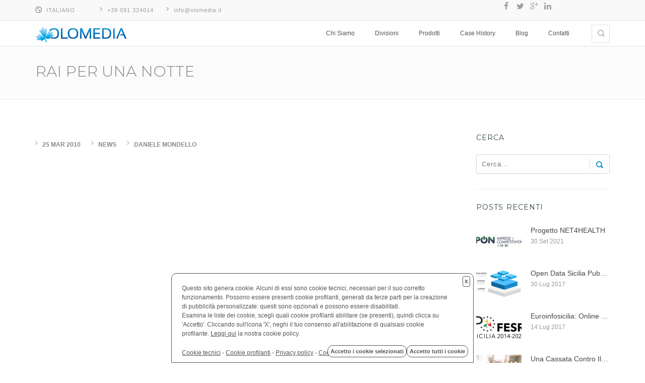

--- FILE ---
content_type: text/html; charset=UTF-8
request_url: https://www.olomedia.com/rai-per-una-notte/
body_size: 37739
content:
<!doctype html>
<html class="no-js" lang="it-IT" prefix="og: http://ogp.me/ns# og: http://ogp.me/ns#">
<head>
    <!-- Google tag (gtag.js) -->
    <script async src="https://www.googletagmanager.com/gtag/js?id=G-9RW3QCNSQE"></script>
    <script>
        window.dataLayer = window.dataLayer || [];
        function gtag(){dataLayer.push(arguments);}
        gtag('js', new Date());

        gtag('config', 'G-9RW3QCNSQE');
    </script>
    <!-- END Google tag (gtag.js) -->
    	<link rel="pingback" href="">
	<meta charset="UTF-8">
    <meta name="viewport" content="width=device-width, initial-scale=1, maximum-scale=1">
	<link rel="profile" href="http://gmpg.org/xfn/11">
    
        
    	        	<link rel="shortcut icon" href="https://www.olomedia.com/wp-content/uploads/2016/06/favicon-olomedia.png" type="image/x-icon" />
		        
                <link rel="apple-touch-icon" sizes="57x57" href="https://www.olomedia.com/wp-content/uploads/2016/06/olomedia_apple_iphone.png">    
                <link rel="apple-touch-icon" sizes="114x114" href="https://www.olomedia.com/wp-content/uploads/2016/06/olomedia_apple_iphone_retina.png">    
                <link rel="apple-touch-icon" sizes="72x72" href="https://www.olomedia.com/wp-content/uploads/2016/06/olomedia_apple_ipad.png">    
                <link rel="apple-touch-icon" sizes="144x144" href="https://www.olomedia.com/wp-content/uploads/2016/06/olomedia_apple_ipad_retina.png">        
                <meta name="msapplication-TileColor" content="#FFFFFF">
        <meta name="msapplication-TileImage" content="https://www.olomedia.com/wp-content/uploads/2016/06/olomedia_apple_ipad_retina.png">        
    
             
    <style type="text/css">
		@media only screen and (min-width: 992px) {
			.header_on_side.dark_sup_menu #side_heder #side_heder_in {
				background: #1a2023;
			}
		}
		p {
    /*text-align: justify;*/
}

/* style header */
.topbar .top-socials > a {
    font-size: 16px;
    height: 24px;
    line-height: 24px;
    margin-top: 2px;
    width: 24px;
}

.top-socials span.soc_name::after, .top-socials span.soc_name::before {
    height: 24px !important;
    width: 24px !important;
}

.topbar .top-socials > a > span.soc_name {
    height: 24px;
    line-height: 24px;
}

.topbar .top-socials > a > span.soc_icon_bg {
    height: 24px;
    line-height: 13px;
    width: 24px;
}

.topbar .top_details > span, .top_details > div {
    margin-right: 20px;
    padding: 5px 0;
    text-transform: none;
}

.page .content .top_details .languages-select.languages-drop {
    margin: 0 15px;
    padding: 0;
    position: absolute;
    right: 0;
    top: 7px;
}

.content .top_details .languages-select .languages-panel {
    left: auto;
    margin: 2px 0 0;
    right: 0;
}

#site_header .topbar .content .top-socials.box_socials.f_right {
    padding-right: 110px;
}

#navigation_bar #logo > a,
#logo > span {
    margin: 12px 0 7px;
}

#main_nav #navy > li > a > span {
    padding: 16px 20px;
}

#nav_menu #navy {
    text-transform: none;
}

#nav_menu #navy > li > a > span {
    font-weight: normal;
}

#nav_menu #navy ul.mega_menu > li > a {
    color: #098dce;
}

/* style bar and icon search header */
#navigation_bar .top_search {
    top: 25px;
}

#navigation_bar .top_search .top_search_con {
    height: 28px;
}
#navigation_bar .top_search .top_search_icon {
    top: 5px;
}

#navigation_bar #logo + .hm_icon_search + #main_nav {
    padding-right: 60px;
}

#navigation_bar .hm_icon_search {
    top: 8px;
}

#navigation_bar .hm_icon_search > a {
    height: 36px;
    line-height: 34px;
    width: 36px;
}

#navigation_bar .hm_icon_search.active > a,
#navigation_bar .hm_icon_search > a:hover {
    color: #098dce;
}

#navigation_bar .hm_search_form {
    padding: 10px;
    right: -10px;
}
/* end style bar and icon search header */

#main_nav #navy ul li a {
    text-transform: none;
}
/* end style header */

/* style page title */
#main_wrapper .page_title.has_bg_image h1 {
    font-family: Montserrat;
    font-size: 35px;
    text-transform: none;
    margin: -10px -20px !important;
    padding: 10px 20px !important;
    background-color: rgba(9, 141, 206, 0.6);
}

.page-id-28 #main_wrapper .page_title.has_bg_image h1,
.page-id-87 #main_wrapper .page_title.has_bg_image h1,
.page-id-7921 #main_wrapper .page_title.has_bg_image h1,
.page-id-8446 #main_wrapper .page_title.has_bg_image h1 {
    background-color: rgba(9, 141, 206, 0.7);
}

.page .page_title {
    border-bottom: 0 solid #fff;
}

.page .page_title .breadcrumbs,
.single-post .page_title .breadcrumbs {
    display: none;
}

h6 {
    line-height: 26px !important;
}
/* end style page title */

/* style pagine bottom none */
.page-id-20 .row_spacer2,
.page-id-22 .row_spacer2,
.page-id-24 .row_spacer2,
.page-id-26 .row_spacer2,
.page-id-28 .row_spacer2,
.page-id-31 .row_spacer2,
.page-id-7909 .row_spacer2,
.page-id-7912 .row_spacer2,
.page-id-7915 .row_spacer2,
.page-id-7918 .row_spacer2,
.page-id-7921 .row_spacer2,
.page-id-8438 .row_spacer2,
.page-id-8443 .row_spacer2,
.page-id-8444 .row_spacer2,
.page-id-8445 .row_spacer2,
.page-id-8446 .row_spacer2 {
    padding-bottom: 0;
}
/* END style pagine bottom none */


/* Style pagine DIVISIONI */
/* Style pagina olodesign */
/* Style gallery */
.page #main_wrapper #site_header .topbar,
.page-id-20 .light_header .topbar,
.page-id-7909 .light_header .topbar,
.page-id-8438 .light_header .topbar {
    background: rgba(255, 255, 255, 0.4);
    border-color: transparent;
}

.page-id-20.light_header #navigation_bar,
.page-id-7909.light_header #navigation_bar,
.page-id-8438.light_header #navigation_bar {
    background: rgba(255, 255, 255, 0.85);
    border-bottom: 0;
}

.page-id-20 .top_details > span > a,
.page-id-20 .top_details > span,
.page-id-20 .top_details > div,
.page-id-20 .top_details > div > a,
.page-id-7909 .top_details > span > a,
.page-id-7909 .top_details > span,
.page-id-7909 .top_details > div,
.page-id-7909 .top_details > div > a,
.page-id-8438 .top_details > span > a,
.page-id-8438 .top_details > span,
.page-id-8438 .top_details > div,
.page-id-8438 .top_details > div > a,
.page-id-8757 .top_details > span > a,
.page-id-8757 .top_details > span,
.page-id-8757 .top_details > div,
.page-id-8757 .top_details > div > a {
    color: #d8d8d8;
}

.page-id-20 .top-socials > a,
.page-id-7909 .top-socials > a,
.page-id-8438 .top-socials > a {
    color: #555;
}

.page-id-20 .page_title.has_bg_image.large_header,
.page-id-22 .page_title.has_bg_image.large_header,
.page-id-24 .page_title.has_bg_image.large_header,
.page-id-26 .page_title.has_bg_image.large_header,
.page-id-28 .page_title.has_bg_image.large_header,
.page-id-7909 .page_title.has_bg_image.large_header,
.page-id-7912 .page_title.has_bg_image.large_header,
.page-id-7915 .page_title.has_bg_image.large_header,
.page-id-7918 .page_title.has_bg_image.large_header,
.page-id-7921 .page_title.has_bg_image.large_header,
.page-id-8438 .page_title.has_bg_image.large_header,
.page-id-8443 .page_title.has_bg_image.large_header,
.page-id-8444 .page_title.has_bg_image.large_header,
.page-id-8445 .page_title.has_bg_image.large_header,
.page-id-8446 .page_title.has_bg_image.large_header {
    padding: 13% 0 11%;
}

.page-id-12 .page_title.has_bg_image.large_header,
.page-id-18 .page_title.has_bg_image.large_header,
.page-id-31 .page_title.has_bg_image.large_header,
.page-id-33 .page_title.has_bg_image.large_header,
.page-id-35 .page_title.has_bg_image.large_header,
.page-id-37 .page_title.has_bg_image.large_header,
.page-id-39 .page_title.has_bg_image.large_header,
.page-id-41 .page_title.has_bg_image.large_header,
.page-id-43 .page_title.has_bg_image.large_header,
.page-id-45 .page_title.has_bg_image.large_header,
.page-id-51 .page_title.has_bg_image.large_header,
.page-id-57 .page_title.has_bg_image.large_header,
.page-id-59 .page_title.has_bg_image.large_header,
.page-id-63 .page_title.has_bg_image.large_header,
.page-id-5678 .page_title.has_bg_image.large_header,
.page-id-5684 .page_title.has_bg_image.large_header,
.page-id-5701 .page_title.has_bg_image.large_header,
.page-id-6943 .page_title.has_bg_image.large_header,
.page-id-7515 .page_title.has_bg_image.large_header,
.page-id-7531 .page_title.has_bg_image.large_header,
.page-id-7541 .page_title.has_bg_image.large_header,
.page-id-7546 .page_title.has_bg_image.large_header,
.page-id-7549 .page_title.has_bg_image.large_header,
.page-id-7556 .page_title.has_bg_image.large_header,
.page-id-7638 .page_title.has_bg_image.large_header,
.page-id-7884 .page_title.has_bg_image.large_header,
.page-id-7898 .page_title.has_bg_image.large_header,
.page-id-8303 .page_title.has_bg_image.large_header,
.page-id-8414 .page_title.has_bg_image.large_header,
.page-id-8421 .page_title.has_bg_image.large_header,
.page-id-8434 .page_title.has_bg_image.large_header,
.page-id-8463 .page_title.has_bg_image.large_header,
.page-id-8467 .page_title.has_bg_image.large_header,
.page-id-8472 .page_title.has_bg_image.large_header,
.page-id-8477 .page_title.has_bg_image.large_header,
.page-id-8480 .page_title.has_bg_image.large_header,
.page-id-8491 .page_title.has_bg_image.large_header,
.page-id-8757 .page_title.has_bg_image.large_header,
.page-id-8801 .page_title.has_bg_image.large_header,
.page-id-8799 .page_title.has_bg_image.large_header{
    padding: 16% 0 12%;
}

.page-id-59 .page_title.has_bg_image.large_header,
.page-id-63 .page_title.has_bg_image.large_header {
    padding: 15% 0 12%;
}


.page-id-12 .content_section.page_title.large_header.has_bg_image,
.page-id-18 .content_section.page_title.large_header.has_bg_image,
.page-id-20 .content_section.page_title.large_header.has_bg_image,
.page-id-22 .content_section.page_title.large_header.has_bg_image,
.page-id-24 .content_section.page_title.large_header.has_bg_image,
.page-id-26 .content_section.page_title.large_header.has_bg_image,
.page-id-28 .content_section.page_title.large_header.has_bg_image,
.page-id-31 .content_section.page_title.large_header.has_bg_image,
.page-id-33 .content_section.page_title.large_header.has_bg_image,
.page-id-35 .content_section.page_title.large_header.has_bg_image,
.page-id-37 .content_section.page_title.large_header.has_bg_image,
.page-id-39 .content_section.page_title.large_header.has_bg_image,
.page-id-41 .content_section.page_title.large_header.has_bg_image,
.page-id-43 .content_section.page_title.large_header.has_bg_image,
.page-id-45 .content_section.page_title.large_header.has_bg_image,
.page-id-51 .content_section.page_title.large_header.has_bg_image,
.page-id-57 .content_section.page_title.large_header.has_bg_image,
.page-id-59 .content_section.page_title.large_header.has_bg_image,
.page-id-63 .content_section.page_title.large_header.has_bg_image,
.page-id-5678 .content_section.page_title.large_header.has_bg_image,
.page-id-5684 .content_section.page_title.large_header.has_bg_image,
.page-id-5701 .content_section.page_title.large_header.has_bg_image,
.page-id-6943 .content_section.page_title.large_header.has_bg_image,
.page-id-7515 .content_section.page_title.large_header.has_bg_image,
.page-id-7531 .content_section.page_title.large_header.has_bg_image,
.page-id-7541 .content_section.page_title.large_header.has_bg_image,
.page-id-7546 .content_section.page_title.large_header.has_bg_image,
.page-id-7549 .content_section.page_title.large_header.has_bg_image,
.page-id-7556 .content_section.page_title.large_header.has_bg_image,
.page-id-7638 .content_section.page_title.large_header.has_bg_image,
.page-id-7638 .content_section.page_title.large_header.has_bg_image,
.page-id-7884 .content_section.page_title.large_header.has_bg_image,
.page-id-7898 .content_section.page_title.large_header.has_bg_image,
.page-id-7909 .content_section.page_title.large_header.has_bg_image,
.page-id-7912 .content_section.page_title.large_header.has_bg_image,
.page-id-7915 .content_section.page_title.large_header.has_bg_image,
.page-id-7918 .content_section.page_title.large_header.has_bg_image,
.page-id-7921 .content_section.page_title.large_header.has_bg_image,
.page-id-8303 .content_section.page_title.large_header.has_bg_image,
.page-id-8414 .content_section.page_title.large_header.has_bg_image,
.page-id-8421 .content_section.page_title.large_header.has_bg_image,
.page-id-8434 .content_section.page_title.large_header.has_bg_image,
.page-id-8438 .content_section.page_title.large_header.has_bg_image,
.page-id-8443 .content_section.page_title.large_header.has_bg_image,
.page-id-8444 .content_section.page_title.large_header.has_bg_image,
.page-id-8445 .content_section.page_title.large_header.has_bg_image,
.page-id-8446 .content_section.page_title.large_header.has_bg_image,
.page-id-8463 .content_section.page_title.large_header.has_bg_image,
.page-id-8467 .content_section.page_title.large_header.has_bg_image,
.page-id-8472 .content_section.page_title.large_header.has_bg_image,
.page-id-8477 .content_section.page_title.large_header.has_bg_image,
.page-id-8480 .content_section.page_title.large_header.has_bg_image,
.page-id-8491 .content_section.page_title.large_header.has_bg_image,
.page-id-8757 .content_section.page_title.large_header.has_bg_image,
.page-id-8801 .content_section.page_title.large_header.has_bg_image,
.page-id-8799 .content_section.page_title.large_header.has_bg_image{
    background-position: 0 0 !important;
    margin-bottom: -160px;
    top: -81px;
}

.page-id-6943 .content_section.page_title.large_header.has_bg_image,
.page-id-8303 .content_section.page_title.large_header.has_bg_image {
    margin-bottom: -40px;
}

/* end style gallery */
.olo-content-icon-boxes-model-1 .icon_boxes_con.style1 .service_box .service_box_con {
    border: 0 none;
    padding: 75px 15px;
}

.olo-content-icon-boxes-model-1 .icon_boxes_con.style1 .service_box h3 {
    font-size: 28px;
    line-height: 37px;
    color: #098DCE
}

.vc_row.wpb_row.vc_row-fluid.olo-content-page-design-1.vc_custom_1467103446009 {
    margin-bottom: 0 !important;
}

.olo-content-page-design-1 .wpb_column.vc_column_container.vc_col-sm-4 {
    background-color: #fff;
    margin-top: 60px;
    margin-left: 184px;
    padding: 25px;
    width: 32%;
    z-index: 2;
}

.page-id-20 .olo-content-page-design-1 .wpb_content_element.wpb_content_element,
.page-id-22 .olo-content-page-dev-1 .wpb_content_element.wpb_content_element,
.page-id-22 .olo-content-page-dev-2 .wpb_content_element.wpb_content_element,
.page-id-24 .olo-content-page-tech-1 .wpb_content_element.wpb_content_element,
.page-id-26 .olo-content-page-training-1 .wpb_content_element.wpb_content_element,
.page-id-28 .olo-content-page-iot-1 .wpb_content_element.wpb_content_element,
.page-id-7909 .olo-content-page-design-1 .wpb_content_element.wpb_content_element,
.page-id-7912 .olo-content-page-dev-1 .wpb_content_element.wpb_content_element,
.page-id-7912 .olo-content-page-dev-2 .wpb_content_element.wpb_content_element,
.page-id-7915 .olo-content-page-dev-2 .wpb_content_element.wpb_content_element,
.page-id-7918 .olo-content-page-dev-2 .wpb_content_element.wpb_content_element,
.page-id-7921 .olo-content-page-dev-2 .wpb_content_element.wpb_content_element,
.page-id-8438 .olo-content-page-dev-2 .wpb_content_element.wpb_content_element,
.page-id-8443 .olo-content-page-dev-1 .wpb_content_element.wpb_content_element,
.page-id-8443 .olo-content-page-dev-2 .wpb_content_element.wpb_content_element,
.page-id-8444 .olo-content-page-tech-1 .wpb_content_element.wpb_content_element,
.page-id-8445 .olo-content-page-training-1 .wpb_content_element.wpb_content_element,
.page-id-8446 .olo-content-page-iot-1 .wpb_content_element.wpb_content_element {
    margin-bottom: 0;
}

.olo-content-page-design-1 .wpb_column.vc_column_container.vc_col-sm-8 {
    position: absolute;
    right: 0;
    width: 57%;
    z-index: 1;
}

.olo-content-page-design-1 .vc_single_image-img {
    width: 75%;
}

.olo-content-page-design-2 .wpb_column.vc_column_container.vc_col-sm-8 {
    margin-top: -50px;
    width: 54%;
}

.olo-content-page-design-2 .wpb_column.vc_column_container.vc_col-sm-4 {
    background-color: #f0f0f0;
    border-bottom: 15px solid #fff;
    border-left: 15px solid #fff;
    border-top: 15px solid #fff;
    margin: 40px 0 0 -110px;
    padding: 20px;
    position: relative;
    width: 55%;
}

.olo-content-page-design-2 .wpb_content_element.wpb_content_element.wpb_animate_when_almost_visible.wpb_right-to-left.wpb_start_animation {
    margin-bottom: 0;
}

.vc_row.wpb_row.vc_row-fluid.olo-content-page-design-2.vc_custom_1467111307759 {
    margin-top: 0 !important;
}

.olo-content-link-divisioni .wpb_column .wpb_wrapper .main_title h2 {
    border-radius: 0;
    font-size: 18px;
    font-weight: bold;
    line-height: 35px;
    margin-bottom: 0;
    padding: 0;
    width: 100%;
}

.olo-content-link-divisioni .wpb_column .wpb_wrapper:hover .main_title h2 {
    background-color: #0557A4;
}

.olo-content-link-divisioni .wpb_column .wpb_wrapper .main_title h2 a {
    color: #fff;
    display: block;
}

.olo-content-link-divisioni .wpb_wrapper .main_title .line {
    z-index: 100;
}

.olo-content-link-divisioni .wpb_wrapper:hover .main_title .line::before {
    border-top-color: #0557A4;
    transition: all 0s ease 0s;
}

.olo-content-link-divisioni .main_title .line::before {
    transition: all 0s ease 0s !important;
}

.olo-content-link-divisioni .wpb_single_image {
    background-color: rgba(0, 0, 0, 0.7);
}

.olo-content-link-divisioni .wpb_wrapper .wpb_single_image img {
    opacity: 0.75;
}

.olo-content-link-divisioni .wpb_wrapper:hover .wpb_single_image img {
    opacity: 0.9;
}
/* svg Annarosa */
.vc_row.wpb_row.vc_row-fluid.olo-svg-page-design-1 {
    left: -40px;
    position: absolute;
    top: 250px;
    z-index: 100;
    width: 250px;
}

.vc_row.wpb_row.vc_row-fluid.olo-svg-page-design-2 {
    position: absolute;
    right: -80px;
    top: 560px;
    z-index: 100;
    width: 250px;
}

.olo-svg-page-cup-1{
    left: 547px;
    position: absolute;
    top: 230px;
    width: 600px;
    z-index: 100;
}

.olo-svg-page-dev-1 {
    left: 523px;
    position: absolute;
    top: 325px;
    width: 615px;
    z-index: 100;
}

.olo-svg-page-cup-2 {
    left: 736px;
    position: absolute;
    top: 61%;
    width: 640px;
    z-index: 100;
}

.olo-svg-page-iot-1 {
    left: 490px;
    position: absolute;
    top: 316px;
    width: 623px;
    z-index: 100;
}

/* END svg Annarosa */

/* END Style pagina olodesign */
/* Style pagina olodev */
.page-id-22.light_header #navigation_bar,
.page-id-7912.light_header #navigation_bar,
.page-id-8443.light_header #navigation_bar {
    background: rgba(255, 255, 255, 0.65);
    border-bottom: 1px solid transparent;
}

.page-id-22 #site_header .topbar,
.page-id-22 .light_header .topbar,
.page-id-7912 #site_header .topbar,
.page-id-7912 .light_header .topbar,
.page-id-8443 #site_header .topbar,
.page-id-8443 .light_header .topbar {
    background: transparent;
    border-color: transparent;
}

.page-id-22 .top_details > span > a,
.page-id-22 .top_details > span,
.page-id-22 .top_details > div,
.page-id-22 .top_details > div > a,
.page-id-22 .top-socials > a,
.page-id-7912 .top_details > span > a,
.page-id-7912 .top_details > span,
.page-id-7912 .top_details > div,
.page-id-7912 .top_details > div > a,
.page-id-7912 .top-socials > a,
.page-id-8443 .top_details > span > a,
.page-id-8443 .top_details > span,
.page-id-8443 .top_details > div,
.page-id-8443 .top_details > div > a,
.page-id-8443 .top-socials > a {
    color: #ddd;
}

.page-id-22.light_header #navy > li > a,
.page-id-7912.light_header #navy > li > a,
.page-id-8443.light_header #navy > li > a {
    color: #333;
}

.page-id-22 .hm_icon_search > a,
.page-id-7912 .hm_icon_search > a,
.page-id-8443 .hm_icon_search > a {
    border: 1px solid rgba(0, 0, 0, 0.2);
    color: #fff;
}

.olo-content-page-dev-1 .col-md-4 {
    border-bottom: 20px solid #fff;
    border-right: 20px solid #fff;
    padding: 0;
    /*text-align: justify;*/
    width: 48%;
    z-index: 2;
}

.olo-content-page-dev-1 .col-md-4 .wpb_content_element {
    background-color: #f0f0f0;
    padding: 25px 95px 25px 40px;
}

.olo-content-page-dev-1 .col-md-8 {
    background-color: #fff;
    margin: 60px 0 0 -70px;
    position: relative;
    width: 57%;
    z-index: 3;
}

.olo-content-page-dev-2 .col-md-8 {
    margin: -40px 0 0 100px;
    width: 48%;
    z-index: 1;
}

.olo-content-page-dev-2 .col-md-4 {
    background-color: #fff;
    margin: 40px 0 0 -70px;
    padding: 25px 0 25px 10px;
    /*text-align: justify;*/
    width: 49%;
    z-index: 2;
}
/* END Style pagina olodev */
/* Style pagina olotech */
.page-id-24 .topbar,
.page-id-24 .light_header .topbar,
.page-id-7915 .topbar,
.page-id-7915 .light_header .topbar,
.page-id-8444 .topbar,
.page-id-8444 .light_header .topbar {
    background: transparent;
}

.olo-content-page-tech-1 .col-md-9 {
    background-color: #f0f0f0;
    padding: 25px 95px 25px 40px;
    /*text-align: justify;*/
    width: 55%;
}

.olo-content-page-tech-1 .col-md-3 {
    margin: 40px 0 0 -65px;
    position: relative;
    width: 44%;
}
/* END Style pagina olotech */
/* Style pagina olotraining */

.page-id-26 .hm_icon_search > a,
.page-id-7918 .hm_icon_search > a,
.page-id-8445 .hm_icon_search > a {
    border: 1px solid rgba(255, 255, 255, 0.3);
    color: #fff;
}

.page-id-26 .top_details > span > a,
.page-id-26 .top_details > span,
.page-id-26 .top_details > div,
.page-id-26 .top_details > div > a,
.page-id-26 .top-socials > a,
.page-id-7918 .top_details > span > a,
.page-id-7918 .top_details > span,
.page-id-7918 .top_details > div,
.page-id-7918 .top_details > div > a,
.page-id-7918 .top-socials > a,
.page-id-8445 .top_details > span > a,
.page-id-8445 .top_details > span,
.page-id-8445 .top_details > div,
.page-id-8445 .top_details > div > a,
.page-id-8445 .top-socials > a {
    color: #cccccc;
}

.page-id-26 #site_header .topbar,
.page-id-26 .light_header .topbar,
.page-id-7918 #site_header .topbar,
.page-id-7918 .light_header .topbar,
.page-id-8445 #site_header .topbar,
.page-id-8445 .light_header .topbar {
    background: transparent;
    border-color: transparent;
}

.page-id-26.light_header #navigation_bar,
.page-id-7918.light_header #navigation_bar,
.page-id-8445.light_header #navigation_bar {
    background: rgba(255, 255, 255, 0.76);
    border-bottom: none;
}

.olo-content-page-training-1 .wpb_column.vc_column_container.vc_col-sm-8 {
    background-color: #f0f0f0;
    border-right: 20px solid #fff;
    border-top: 20px solid #fff;
    margin: 40px 0 0;
    padding: 25px;
    /*text-align: justify;*/
    width: 55%;
    z-index: 2;
}

.olo-content-page-training-1 .wpb_column.vc_column_container.vc_col-sm-4 {
    margin-left: -47px;
    position: relative;
    width: 49%;
    z-index: 1;
}
/* END Style pagina olotraining */
/* Style pagina oloiot */
.page-id-28 #site_header .topbar,
.page-id-28 .light_header .topbar,
.page-id-7921 #site_header .topbar,
.page-id-7921 .light_header .topbar,
.page-id-8446 #site_header .topbar,
.page-id-8446 .light_header .topbar {
    background: rgba(204, 204, 204, 0);
    border-color: transparent;
}

.page-id-28.light_header #navigation_bar,
.page-id-7921.light_header #navigation_bar,
.page-id-8446.light_header #navigation_bar  {
    background: rgba(9, 141, 206, 0.1);
    border-bottom: none;
}

.olo-content-page-iot-1 .wpb_column.vc_column_container.vc_col-sm-4 {
    background-color: #f0f0f0;
    padding: 25px 80px 25px 25px;
    position: relative;
    /*text-align: justify;*/
    width: 44%;
}

.olo-content-page-iot-1 .wpb_column.vc_column_container.vc_col-sm-8 {
    margin: 40px 0 0 -70px;
    position: relative;
    width: 55%;
}

/* END Style pagina oloiot */

.olo-content-text-divisioni {
    margin: 70px 0 0;
    padding: 0 0 30px;
}

/* END Style pagine DIVISIONI */

/* oloCEDAP */
.olo-content-page-olocedap-1 .col-md-4:nth-child(1) {
    width: 34%;
    padding: 0;
}

.olo-content-page-olocedap-1 .col-md-4:nth-child(1) .wpb_content_element {
    border: 5px solid #d8f1fd;
    padding: 10px 40px 10px 20px;
}

.olo-content-page-olocedap-1 .col-md-4:nth-child(2) {
    margin: 49px 0 0;
    width: 24%;
    padding: 0;
    z-index: 1;
}

.olo-content-page-olocedap-1 .col-md-4:nth-child(2) .wpb_content_element {
    background-color: #f0f0f0;
    border: 10px solid #fff;
    margin-left: -35px;
    padding: 10px 20px;
}

.olo-content-page-olocedap-1 .col-md-4:nth-child(3) {
    margin-top: -40px;
    padding: 0;
    width: 41%;
}

.olo-content-page-olocedap-1  .col-md-4:nth-child(3) .wpb_content_element {
    border: 0;
    margin-left: -35px;
    padding: 0 0 0 20px;
}

.olo-content-page-olocedap-2 {
    margin: 100px -15px !important;
}

.olo-content-page-olocedap-2 .col-md-9 {
    background-color: #f0f0f0;
    padding: 25px 90px 25px 40px;
    width: 70%;
}

.olo-content-page-olocedap-2 .col-md-3 {
    margin-top: -20px;
    padding: 0;
    position: absolute;
    right: -13px;
    top: auto;
    width: 40%;
}
/* end oloCEDAP */

/* oloCUP */
.page-id-12 #site_header .topbar,
.page-id-18 #site_header .topbar,
.page-id-31 #site_header .topbar,
.page-id-33 #site_header .topbar,
.page-id-35 #site_header .topbar,
.page-id-37 #site_header .topbar,
.page-id-39 #site_header .topbar,
.page-id-41 #site_header .topbar,
.page-id-43 #site_header .topbar,
.page-id-45 #site_header .topbar,
.page-id-51 #site_header .topbar,
.page-id-59 #site_header .topbar,
.page-id-63 #site_header .topbar,
.page-id-5678 #site_header .topbar,
.page-id-5684 #site_header .topbar,
.page-id-5701 #site_header .topbar,
.page-id-7515 #site_header .topbar,
.page-id-7884 #site_header .topbar,
.page-id-8414 #site_header .topbar,
.page-id-8421 #site_header .topbar,
.page-id-8434 #site_header .topbar,
.page-id-8463 #site_header .topbar,
.page-id-8467 #site_header .topbar,
.page-id-8472 #site_header .topbar,
.page-id-8477 #site_header .topbar,
.page-id-8480 #site_header .topbar,
.page-id-8491 #site_header .topbar,
.page-id-8757 #site_header .topbar {
    background: rgba(255, 255, 255, 0.6);
    border-color: rgba(0, 0, 0, 0.02);
}

.page-id-33 .top_details > span > a,
.page-id-33 .top_details > span,
.page-id-33 .top_details > div,
.page-id-33 .top_details > div > a,
.page-id-33 .top-socials > a {
    color: #888;
}

.page-id-12.light_header #navigation_bar,
.page-id-18.light_header #navigation_bar,
.page-id-31.light_header #navigation_bar,
.page-id-33.light_header #navigation_bar,
.page-id-35.light_header #navigation_bar,
.page-id-37.light_header #navigation_bar,
.page-id-39.light_header #navigation_bar,
.page-id-41.light_header #navigation_bar,
.page-id-43.light_header #navigation_bar,
.page-id-45.light_header #navigation_bar,
.page-id-51.light_header #navigation_bar,
.page-id-57.light_header #navigation_bar,
.page-id-63.light_header #navigation_bar,
.page-id-5547.light_header #navigation_bar,
.page-id-5678.light_header #navigation_bar,
.page-id-5684.light_header #navigation_bar,
.page-id-5701.light_header #navigation_bar,
.page-id-6943.light_header #navigation_bar,
.page-id-7515.light_header #navigation_bar,
.page-id-7531.light_header #navigation_bar,
.page-id-7541.light_header #navigation_bar,
.page-id-7546.light_header #navigation_bar,
.page-id-7549.light_header #navigation_bar,
.page-id-7556.light_header #navigation_bar,
.page-id-7638.light_header #navigation_bar,
.page-id-7884.light_header #navigation_bar,
.page-id-7898.light_header #navigation_bar,
.page-id-8023.light_header #navigation_bar,
.page-id-8303.light_header #navigation_bar,
.page-id-8414.light_header #navigation_bar,
.page-id-8421.light_header #navigation_bar,
.page-id-8434.light_header #navigation_bar,
.page-id-8463.light_header #navigation_bar,
.page-id-8467.light_header #navigation_bar,
.page-id-8472.light_header #navigation_bar,
.page-id-8477.light_header #navigation_bar,
.page-id-8480.light_header #navigation_bar,
.page-id-8491.light_header #navigation_bar,
.page-id-8757.light_header #navigation_bar {
    background: rgba(255, 255, 255, 0.85);
    border-bottom: 0;
}

.olo-content-page-olocup-1 .col-md-4 {
    padding: 0;
}

.olo-content-page-olocup-1 .col-md-4:nth-child(1) {
    width: 36%;
}

.olo-content-page-olocup-1 .col-md-4:nth-child(1) .wpb_content_element {
    border: 5px solid #d8f1fd;
    padding: 10px 40px 10px 20px;
}

.olo-content-page-olocup-1 .col-md-4:nth-child(2) {
    margin: 22px 0 0;
    width: 28%;
    z-index: 1;
}

.olo-content-page-olocup-1 .col-md-4:nth-child(2) .wpb_content_element {
    background-color: #f0f0f0;
    border: 10px solid #fff;
    margin-left: -35px;
    padding: 10px 20px;
}

.olo-content-page-olocup-1 .col-md-4:nth-child(3) {
    width: 36%;
}

.olo-content-page-olocup-1 .col-md-4:nth-child(3) .wpb_content_element {
    border: 5px solid #d8f1fd;
    margin-left: -35px;
    padding: 10px 20px 10px 40px;
}

.olo-content-page-olocup-2 {
    margin-top: 60px;
}

.olo-content-page-olocup-2 .col-md-9 {
    background-color: #f0f0f0;
    padding: 25px 40px;
}

.olo-content-page-olocup-2 .col-md-3 {
    position: absolute;
    right: -236px;
    top: 15px;
    width: 47%;
}




.olo-content-percorso-cup.vc_row.wpb_row.vc_row-fluid {
    background-position: center 0 !important;
}

.olo-content-percorso-cup .icon_boxes_con .service_box .desc {
    text-align: justify;
}

.olo-content-percorso-cup .service_box .service_box_con > h3 {
    text-align: center;
}

.olo-content-percorso-cup .icon_boxes_con.style2.icon_left_right.clearfix.just_style8 .col-md-12:nth-child(1) {
    width: 48%;
    margin-top: 10px;
}

.olo-content-percorso-cup .icon_boxes_con.style2.icon_left_right.clearfix.just_style8 .col-md-12:nth-child(1) .icon.circle {
    top: 30px;
    background-image: url("/wp-content/uploads/2016/10/uno.png") !important;
    background-position: 0 center !important;
    background-repeat: no-repeat !important;
}

.olo-content-percorso-cup .icon_boxes_con.style2.icon_left_right.clearfix.just_style8 .col-md-12:nth-child(1):hover .icon.circle {
    background-image: url("/wp-content/uploads/2016/10/uno-blu.png") !important;
    background-position: 0 center !important;
    background-repeat: no-repeat !important;
}

.olo-content-percorso-cup .icon_boxes_con.style2.icon_left_right.clearfix.just_style8 .col-md-12:nth-child(2) {
    margin-top: 100px;
    padding-left: 5px;
    width: 66%;
}

.olo-content-percorso-cup .icon_boxes_con.style2.icon_left_right.clearfix.just_style8 .col-md-12:nth-child(2) .icon.circle {
    left: 104%;
    top: 39px;
    background-image: url("/wp-content/uploads/2016/10/due.png") !important;
    background-position: 0 center !important;
    background-repeat: no-repeat !important;
}

.olo-content-percorso-cup .icon_boxes_con.style2.icon_left_right.clearfix.just_style8 .col-md-12:nth-child(2):hover .icon.circle {
    background-image: url("/wp-content/uploads/2016/10/due-blu.png") !important;
    background-position: 0 center !important;
    background-repeat: no-repeat !important;
}

.olo-content-percorso-cup .icon_boxes_con.style2.icon_left_right.clearfix.just_style8 .col-md-12:nth-child(3) {
    margin: 250px 0 0 0;
    width: 35%;
    padding-right: 134px;
}

.olo-content-percorso-cup .icon_boxes_con.style2.icon_left_right.clearfix.just_style8 .col-md-12:nth-child(3) .icon.circle {
    right: 5%;
    top: 39%;
    background-image: url("/wp-content/uploads/2016/10/tre.png") !important;
    background-position: 0 center !important;
    background-repeat: no-repeat !important;
}

.olo-content-percorso-cup .icon_boxes_con.style2.icon_left_right.clearfix.just_style8 .col-md-12:nth-child(3):hover .icon.circle {
    background-image: url("/wp-content/uploads/2016/10/tre-blu.png") !important;
    background-position: 0 center !important;
    background-repeat: no-repeat !important;
}

.olo-content-percorso-cup .icon_boxes_con.style2.icon_left_right.clearfix.just_style8 .col-md-12:nth-child(4) {
    margin: -392px 0 0 77%;
    width: 24%;
}

.olo-content-percorso-cup .icon_boxes_con.style2.icon_left_right.clearfix.just_style8 .col-md-12:nth-child(4) .icon.circle {
    top: 43%;
    background-image: url("/wp-content/uploads/2016/10/tre.png") !important;
    background-position: 0 center !important;
    background-repeat: no-repeat !important;
}

.olo-content-percorso-cup .icon_boxes_con.style2.icon_left_right.clearfix.just_style8 .col-md-12:nth-child(4):hover .icon.circle {
    background-image: url("/wp-content/uploads/2016/10/tre-blu.png") !important;
    background-position: 0 center !important;
    background-repeat: no-repeat !important;
}

.olo-content-percorso-cup .icon_boxes_con.style2.icon_left_right.clearfix.just_style8 .col-md-12:nth-child(5) {
    margin: 250px 0 0 370px;
    width: 69%;
}

.olo-content-percorso-cup .icon_boxes_con.style2.icon_left_right.clearfix.just_style8 .col-md-12:nth-child(5) .icon.circle {
    right: 102%;
    top: 17px;
    background-image: url("/wp-content/uploads/2016/10/quattro.png") !important;
    background-position: 0 center !important;
    background-repeat: no-repeat !important;
}

.olo-content-percorso-cup .icon_boxes_con.style2.icon_left_right.clearfix.just_style8 .col-md-12:nth-child(5):hover .icon.circle {
    background-image: url("/wp-content/uploads/2016/10/quattro-blu.png") !important;
    background-position: 0 center !important;
    background-repeat: no-repeat !important;
}

.olo-content-percorso-cup .icon_boxes_con.style2.icon_left_right.clearfix.just_style8 .col-md-12:nth-child(6) {
    margin: 100px 0 30px 51%;
    width: 49%;
    text-align: justify;
}

.olo-content-percorso-cup .icon_boxes_con.style2.icon_left_right.clearfix.just_style8 .col-md-12:nth-child(6) .icon.circle {
    left: 8px;
    top: 27px;
    background-image: url("/wp-content/uploads/2016/10/cinque.png") !important;
    background-position: 0 center !important;
    background-repeat: no-repeat !important;
}

.olo-content-percorso-cup .icon_boxes_con.style2.icon_left_right.clearfix.just_style8 .col-md-12:nth-child(6):hover .icon.circle {
    background-image: url("/wp-content/uploads/2016/10/cinque-blu.png") !important;
    background-position: 0 center !important;
    background-repeat: no-repeat !important;
}



/* end oloCUP */

/* oloHEALTH */

.page-id-45 .top_details > span > a,
.page-id-45 .top_details > span,
.page-id-45 .top_details > div,
.page-id-45 .top_details > div > a,
.page-id-45 .top-socials > a,
.page-id-7515 .top_details > span > a,
.page-id-7515 .top_details > span,
.page-id-7515 .top_details > div,
.page-id-7515 .top_details > div > a,
.page-id-7515 .top-socials > a,
.page-id-8463 .top_details > span > a,
.page-id-8463 .top_details > span,
.page-id-8463 .top_details > div,
.page-id-8463 .top_details > div > a,
.page-id-8463 .top-socials > a {
    color: #888;
}

.olo-content-page-olohealth-1 .wpb_content_element.wpb_content_element {
    margin-bottom: 0;
}

.olo-content-page-olohealth-1 .col-md-3 {
    padding: 0;
}

.olo-content-page-olohealth-1 .container .col-md-3:nth-child(1) {
    margin: 22px 0 0;
    width: 25%;
    z-index: 1;
}

.olo-content-page-olohealth-1 .col-md-3:nth-child(1) .wpb_content_element {
    background-color: #f0f0f0;
    border-right: 10px solid #fff;
    border-top: 10px solid #fff;
    padding: 10px 20px;
}

.olo-content-page-olohealth-1 .container .col-md-3:nth-child(2) {
    margin: 0 0 0 -35px;
    width: 26%;
}

.olo-content-page-olohealth-1 .col-md-3:nth-child(2) .wpb_content_element {
    border: 5px solid #d8f1fd;
    padding: 10px 40px;
}

.olo-content-page-olohealth-1 .container .col-md-3:nth-child(3) {
    margin: 49px 0 0 -35px;
    width: 33%;
    z-index: 1;
}

.olo-content-page-olohealth-1 .col-md-3:nth-child(3) .wpb_content_element {
    background-color: #f0f0f0;
    border: 10px solid #fff;
    padding: 10px 20px;
}

.olo-content-page-olohealth-1 .container .col-md-3:nth-child(4) {
    margin: 27px 0 0 -35px;
    width: 25%;
}

.olo-content-page-olohealth-1 .col-md-3:nth-child(4) .wpb_content_element {
    border: 5px solid #d8f1fd;
    padding: 10px 20px 10px 40px;
}

.olo-content-page-olohealth-2 {
    margin-top: 100px;
}

.olo-content-page-olohealth-2 .col-md-8 {
    background-color: #f0f0f0;
    padding: 25px 160px 25px 40px;
    width: 85%;
}

.olo-content-page-olohealth-2 .col-md-4 {
    margin-top: 85px;
    padding: 0;
    position: absolute;
    right: -141px;
    width: 40%;
}

.olo-content-page-olohealth-2 .list1.clearfix b {
    display: block;
    width: 100%;
}

.olo-content-page-olohealth-3 {
    margin-top: 100px;
}

.olo-content-page-olohealth-3 .col-md-4:nth-child(1) {
    border: 5px solid #d8f1fd;
    margin: 35px 0 0;
    padding: 10px 40px 10px 20px;
    width: 35%;
}

.olo-content-page-olohealth-3 .col-md-4:nth-child(2) {
    background-color: #f0f0f0;
    border-right: 10px solid #fff;
    border-bottom: 10px solid #fff;
    border-left: 10px solid #fff;
    margin: 0 0 0 -35px;
    padding: 10px 20px;
    position: relative;
    width: 36%;
    z-index: 1;
}

.olo-content-page-olohealth-3 .col-md-4:nth-child(3) {
    border: 5px solid #d8f1fd;
    margin: 35px 0 0 -35px;
    padding: 10px 20px 10px 40px;
    width: 35%;
}

.olo-content-page-olohealth-3 .wpb_content_element {
    margin-bottom: 25px;
}

.olo-content-page-olohealth-3 .list4.clearfix b {
    text-transform: none;
}
/* end oloHEALTH */

/*  Dove Siamo  */
.olo-content-page-dove-siamo-1 .col-md-4 {
    background-color: #f0f0f0;
    border-color: #fff #fff #fff;
    border-style: solid solid solid none;
    border-width: 15px 15px 15px 0;
    margin: 80px 0 0;
    padding: 25px 40px;
    position: relative;
    width: 45%;
    z-index: 3;
}

.olo-content-page-dove-siamo-1 .col-md-4 .title1 i,
.olo-content-page-dove-siamo-2 .col-md-4 .title1 i {
    font-size: 32px;
    left: -7px;
    margin-right: 0;
    position: relative;
    top: 3px;
}

.olo-content-page-dove-siamo-1 .col-md-8 {
    margin-left: -105px;
    position: relative;
    width: 60%;
    z-index: 2;
}

.olo-content-page-dove-siamo-2 .col-md-8 {
    margin: 20px 0 0 48px;
    padding: 0;
    width: 60%;
}

.olo-content-page-dove-siamo-2 .col-md-4 {
    background-color: #f0f0f0;
    border-color: #fff !important;
    border-style: solid none solid solid;
    border-width: 15px 0 15px 15px;
    margin: 70px 0 0 -105px;
    padding: 25px 40px;
    position: relative;
    width: 45%;
}
/*  end Dove Siamo  */

/* Storia */
.page-id-5678 .icon.hm_icon_num1 > i,
.page-id-7884 .icon.hm_icon_num1 > i,
.page-id-8414 .icon.hm_icon_num1 > i {
    background-image: url("/wp-content/uploads/2016/08/icon-foglia-olomedia.png") !important;
    background-position: 10px center !important;
    background-repeat: no-repeat !important;
}

.page-id-12 .wpb_content_element.wpb_content_element,
.page-id-5678 .wpb_content_element.wpb_content_element,
.page-id-7638 .wpb_content_element.wpb_content_element,
.page-id-7884 .wpb_content_element.wpb_content_element,
.page-id-8414 .wpb_content_element.wpb_content_element,
.page-id-8434 .wpb_content_element.wpb_content_element {
    margin-bottom: 0;
}

.page-id-12 .title1,
.page-id-7638 .title1,
.page-id-8434 .title1,
.hm_shop_page .page-title {
    font-size: 20px;
    margin: 0 0 5px;
}

.olo-content-page-storia-1 .vc_col-sm-12 {
    margin: 30px 15px 0 130px;
    padding: 0;
    width: 67%;
}

.olo-content-page-storia-1 .col-md-12 {
    border: 5px solid #d8f1fd;
    padding: 20px 40px 40px !important;
}

.olo-content-page-storia-2 .vc_col-sm-12 {
    margin: -40px 0 0 190px;
    padding: 0;
    width: 76%;
    z-index: 1;
}

.olo-content-page-storia-2 .col-md-12 {
    background-color: #f0f0f0;
    border: 10px solid #fff;
    padding: 20px 40px !important;
}

.olo-content-page-storia-3 .vc_col-sm-12 {
    margin: -40px 0 0 60px;
    padding: 0;
    width: 95%;
    z-index: 0;
}

.olo-content-page-storia-3 .col-md-12 {
    border: 5px solid #d8f1fd;
    padding: 40px !important;
}

.olo-content-page-storia-4 .vc_col-sm-12 {
    margin: -40px 0 0 -10px;
    padding: 0;
    width: 96%;
    z-index: 1;
}

.olo-content-page-storia-4 .col-md-12 {
    background-color: #f0f0f0;
    border: 10px solid #fff;
    padding: 20px 40px !important;
}

.olo-content-page-storia-5 .vc_col-sm-12 {
    margin: -40px 0 0 137px;
    padding: 0;
    width: 74%;
    z-index: 0;
}

.olo-content-page-storia-5 .col-md-12 {
    border: 5px solid #d8f1fd;
    background-color: #fff;
    padding: 40px 40px 20px !important;
}

/* svg */


.olo-svg-page-storia-1 {
    left: -11px;
    position: absolute;
    top: 420px;
    width: 150px;
}

.olo-svg-page-storia-2 {
    position: absolute;
    right: -8px;
    top: 500px;
    width: 150px;
}

.olo-svg-page-storia-3 {
    left: -64px;
    position: absolute;
    top: 670px;
    width: 150px;
}

.olo-svg-page-storia-4 {
    position: absolute;
    right: -60px;
    top: 860px;
    width: 150px;
}

.olo-svg-page-storia-5 {
    left: 33px;
    position: absolute;
    top: 1000px;
    width: 120px;
}

.olo-path-01 path {
    stroke: #95c129 !important;
    stroke-width: 2px !important;
}

.olo-path-02 path,
.olo-path-02 line {
    stroke: #FDE214 !important;
    stroke-width: 2px !important;
}

.wp-image-5411 path,
.wp-image-5411 line,
.wp-image-5411 ellipse,
.wp-image-5411 circle {
    stroke: #C82D30!important;
    stroke-width: 2px !important;
}

.olo-path-04 path,
.olo-path-04 line,
.olo-path-04 ellipse,
.olo-path-04 circle {
    stroke: #214295 !important;
    stroke-width: 2px !important;
}

.olo-path-05 path,
.olo-path-05 line,
.olo-path-05 ellipse,
.olo-path-05 circle {
    stroke: #68C4D6 !important;
    stroke-width: 2px !important;
}

/* end svg */
/* end Storia */

/* oloProtocol */

.olo-content-page-oloprotocol-1 {
    padding-bottom: 100px;
}

.olo-content-page-oloprotocol-1 .col-md-4 {
    padding: 0;
}

.olo-content-page-oloprotocol-1 .col-md-4:nth-child(1) {
    width: 36%;
}

.olo-content-page-oloprotocol-1 .col-md-4:nth-child(1) .wpb_content_element {
    border: 5px solid #d8f1fd;
    padding: 10px 40px 10px 20px;
}

.olo-content-page-oloprotocol-1 .col-md-4:nth-child(2) {
    margin: 22px 0 0;
    width: 28%;
    z-index: 1;
}

.olo-content-page-oloprotocol-1 .col-md-4:nth-child(2) .wpb_content_element {
    background-color: #f0f0f0;
    border: 10px solid #fff;
    margin-left: -35px;
    padding: 10px 20px;
}

.olo-content-page-oloprotocol-1 .col-md-4:nth-child(3) {
    width: 36%;
}

.olo-content-page-oloprotocol-1 .col-md-4:nth-child(3) .wpb_content_element {
    border: 5px solid #d8f1fd;
    margin-left: -35px;
    padding: 10px 20px 10px 40px;
}

.olo-content-page-oloprotocol-2 .col-md-8 {
    background-color: #f0f0f0;
    padding: 25px 40px;
}

.olo-content-page-oloprotocol-2 .col-md-4 {
    position: absolute;
    right: 15px;
    top: -94px;
}
/* end oloProtocol */

/* oloShift */
.olo-content-page-oloshift-1 .col-md-4 {
    padding: 0;
}

.olo-content-page-oloshift-1 .col-md-4:nth-child(1) {
    width: 36%;
}

.olo-content-page-oloshift-1 .col-md-4:nth-child(1) .wpb_content_element {
    border: 5px solid #d8f1fd;
    padding: 10px 40px 10px 20px;
}

.olo-content-page-oloshift-1 .col-md-4:nth-child(2) {
    margin: 22px 0 0;
    width: 30%;
    z-index: 1;
}

.olo-content-page-oloshift-1 .col-md-4:nth-child(2) .wpb_content_element {
    background-color: #f0f0f0;
    border: 10px solid #fff;
    margin-left: -35px;
    padding: 10px 20px;
}

.olo-content-page-oloshift-1 .col-md-4:nth-child(3) {
    border: 5px solid #d8f1fd;
    margin: 0 0 0 -35px;
    padding: 10px 20px 10px 40px;
    width: 36%;
}

.olo-content-page-oloshift-1 .col-md-4:nth-child(3) .wpb_content_element {
    margin-bottom: 16px;
}

.olo-content-page-oloshift-2 .col-md-9 {
    background-color: #f0f0f0;
    padding: 25px 122px 25px 40px;
    width: 81%;
}

.olo-content-page-oloshift-2 .col-md-3 {
    position: absolute;
    width: 41%;
    right: -65px;
    top: 60px;
}
/* end oloShift */

/* oloECM */
.olo-content-page-oloecm-1 .col-md-4 {
    padding: 0;
}

.olo-content-page-oloecm-1 .col-md-4:nth-child(1) {
    width: 36%;
}

.olo-content-page-oloecm-1 .col-md-4:nth-child(1) .wpb_content_element {
    border: 5px solid #d8f1fd;
    padding: 10px 40px 10px 20px;
}

.olo-content-page-oloecm-1 .col-md-4:nth-child(2) {
    margin: 22px 0 0;
    width: 28%;
    z-index: 1;
}

.olo-content-page-oloecm-1 .col-md-4:nth-child(2) .wpb_content_element {
    background-color: #f0f0f0;
    border: 10px solid #fff;
    margin-left: -35px;
    padding: 10px 20px;
}

.olo-content-page-oloecm-1 .col-md-4:nth-child(3) {
    width: 36%;
}

.olo-content-page-oloecm-1 .col-md-4:nth-child(3) .wpb_content_element {
    border: 5px solid #d8f1fd;
    margin-left: -35px;
    padding: 10px 20px 10px 40px;
}

.vc_row.wpb_row.vc_row-fluid.olo-content-page-oloecm-1 {
    padding-bottom: 50px;
}

.olo-content-page-oloecm-2 .col-md-9 {
    background-color: #f0f0f0;
    padding: 25px 40px;
    width: 79%;
}

.olo-content-page-oloecm-2 .col-md-3 {
    margin-top: 45px;
    padding: 0;
    position: absolute;
    right: -180px;
    width: 40%;
}
/*end oloECM */

/*  oloFLUSSI */

.olo-content-page-oloflussi-1 {
    padding-bottom: 50px;
}

.olo-content-page-oloflussi-1 .col-md-4 {
    padding: 0;
}

.olo-content-page-oloflussi-1 .col-md-4:nth-child(1) {
    width: 33%;
}

.olo-content-page-oloflussi-1 .col-md-4:nth-child(1) .wpb_content_element {
    border: 5px solid #d8f1fd;
    padding: 10px 40px 10px 20px;
}

.olo-content-page-oloflussi-1 .col-md-4:nth-child(2) {
    margin: 22px 0 0;
    width: 33%;
    z-index: 1;
}

.olo-content-page-oloflussi-1 .col-md-4:nth-child(2) .wpb_content_element {
    background-color: #f0f0f0;
    border: 10px solid #fff;
    margin-left: -35px;
    padding: 10px 20px;
}

.olo-content-page-oloflussi-1 .col-md-4:nth-child(3) {
    border: 5px solid #d8f1fd;
    margin: 0 0 0 -35px;
    padding: 10px 20px 10px 40px;
    width: 35%;
}

.olo-content-page-oloflussi-1 .col-md-4:nth-child(3) .wpb_content_element {
    margin-bottom: 16px;
}

.olo-content-page-oloflussi-2 .col-md-8 {
    background-color: #f0f0f0;
    padding: 25px 160px 25px 40px;
    width: 85%;
}

.olo-content-page-oloflussi-2 .col-md-4 {
    margin-top: 65px;
    padding: 0;
    position: absolute;
    right: -70px;
    width: 40%;
}
/*  end oloFLUSSI */
/*  oloMANAGEMENT */
.page-id-59.light_header #navigation_bar {
    background: rgba(255, 255, 255, 0.95);
}

.page-id-59 .top_details > span > a,
.page-id-59 .top_details > span,
.page-id-59 .top_details > div,
.page-id-59 .top_details > div > a,
.page-id-59 .top-socials > a {
    color: #000;
}

.olo-content-page-olomanagement-1 {
    padding-bottom: 50px;
}

.olo-content-page-olomanagement-1 .wpb_content_element.wpb_content_element {
    margin-bottom: 0;
}

.olo-content-page-olomanagement-1 .wpb_content_element.wpb_content_element.olo-text {
    padding-bottom: 50px;
}

.olo-content-page-olomanagement-1 .col-md-3 {
    padding: 0;
}

.olo-content-page-olomanagement-1 .container .col-md-3:nth-child(1) {
    margin: -33px 0 0;
    width: 26%;
    z-index: 1;
}

.olo-content-page-olomanagement-1 .col-md-3:nth-child(1) .wpb_content_element {
    background-color: #f0f0f0;
    border-right: 10px solid #fff;
    border-bottom: 10px solid #fff;
    border-top: 10px solid #fff;
    padding: 10px 20px;
}

.olo-content-page-olomanagement-1 .container .col-md-3:nth-child(2) {
    margin: 0 0 0 -35px;
    width: 28%;
}

.olo-content-page-olomanagement-1 .col-md-3:nth-child(2) .wpb_content_element {
    border: 5px solid #d8f1fd;
    padding: 10px 40px;
}

.olo-content-page-olomanagement-1 .container .col-md-3:nth-child(3) {
    margin: 49px 0 0 -35px;
    width: 26%;
    z-index: 1;
}

.olo-content-page-olomanagement-1 .col-md-3:nth-child(3) .wpb_content_element {
    background-color: #f0f0f0;
    border: 10px solid #fff;
    padding: 10px 20px;
}

.olo-content-page-olomanagement-1 .container .col-md-3:nth-child(4) {
    margin: 27px 0 0 -35px;
    width: 28%;
}

.olo-content-page-olomanagement-1 .col-md-3:nth-child(4) .wpb_content_element {
    border: 5px solid #d8f1fd;
    padding: 10px 20px 10px 40px;
}

.olo-content-page-olomanagement-2 .col-md-9 {
    background-color: #f0f0f0;
    padding: 25px 0 25px 40px;
    width: 80%;
}

.olo-content-page-olomanagement-2 .col-md-3 {
    margin-top: 85px;
    padding: 0;
    position: absolute;
    right: -80px;
    width: 40%;
}
/*  end oloMANAGEMENT */

/* oloREFERTI */

.olo-content-page-oloreferti-1 {
    padding-bottom: 50px;
}

.olo-content-page-oloreferti-1 .col-md-4 {
    padding: 0;
}

.olo-content-page-oloreferti-1 .col-md-4:nth-child(1) {
    width: 28%;
}

.olo-content-page-oloreferti-1 .col-md-4:nth-child(1) .wpb_content_element {
    border: 5px solid #d8f1fd;
    padding: 10px 40px 10px 20px;
}

.olo-content-page-oloreferti-1 .col-md-4:nth-child(2) {
    margin: 22px 0 0;
    width: 35%;
    z-index: 1;
}

.olo-content-page-oloreferti-1 .col-md-4:nth-child(2) .wpb_content_element {
    background-color: #f0f0f0;
    border: 10px solid #fff;
    margin-left: -35px;
    padding: 10px 20px;
}

.olo-content-page-oloreferti-1 .col-md-4:nth-child(3) {
    width: 40%;
    border: 5px solid #d8f1fd;
    margin: 0 0 0 -35px;
    padding: 10px 20px 10px 40px;
}

.olo-content-page-oloreferti-1 .col-md-4:nth-child(3) .wpb_content_element {
    margin-bottom: 16px;
}

.olo-content-page-oloreferti-2 .col-md-9 {
    background-color: #f0f0f0;
    padding: 25px 160px 25px 40px;
    width: 82%;
}

.olo-content-page-oloreferti-2 .col-md-3 {
    margin-top: 10px;
    padding: 0;
    position: absolute;
    right: -115px;
    width: 44%;
}
/* end oloREFERTI */

/* oloCMS */

.page-id-51 .top_details > span > a,
.page-id-51 .top_details > span,
.page-id-51 .top_details > div,
.page-id-51 .top_details > div > a,
.page-id-51 .top-socials > a {
    color: #707070;
}

.olo-content-page-olocms-1 {
    padding-bottom: 50px;
}

.olo-content-page-olocms-1 .col-md-4 {
    padding: 0;
}

.olo-content-page-olocms-1 .col-md-4:nth-child(1) {
    width: 40%;
}

.olo-content-page-olocms-1 .col-md-4:nth-child(1) .wpb_content_element {
    border: 5px solid #d8f1fd;
    padding: 10px 40px 10px 20px;
}

.olo-content-page-olocms-1 .col-md-4:nth-child(2) {
    margin: 22px 0 0;
    width: 26%;
    z-index: 1;
}

.olo-content-page-olocms-1 .col-md-4:nth-child(2) .wpb_content_element {
    background-color: #f0f0f0;
    border: 10px solid #fff;
    margin-left: -35px;
    padding: 10px 20px;
}

.olo-content-page-olocms-1 .col-md-4:nth-child(3) {
    width: 34%;
}

.olo-content-page-olocms-1 .col-md-4:nth-child(3) .wpb_content_element {
    border: 5px solid #d8f1fd;
    margin-left: -35px;
    padding: 10px 20px 10px 40px;
}

.olo-content-page-olocms-2 .col-md-9 {
    background-color: #f0f0f0;
    padding: 25px 80px 25px 40px;
    width: 78%;
}

.olo-content-page-olocms-2 .col-md-3 {
    position: absolute;
    right: -62px;
    top: 110px;
    width: 37%;
}
/* end oloCMS */

/* oloBIOBANK */

.page-id-5684 .top_details > span > a,
.page-id-5684 .top_details > span,
.page-id-5684 .top_details > div,
.page-id-5684 .top_details > div > a,
.page-id-5684 .top-socials > a,
.page-id-7546 .top_details > span > a,
.page-id-7546 .top_details > span,
.page-id-7546 .top_details > div,
.page-id-7546 .top_details > div > a,
.page-id-7546 .top-socials > a,
.page-id-8472 .top_details > span > a,
.page-id-8472 .top_details > span,
.page-id-8472 .top_details > div,
.page-id-8472 .top_details > div > a,
.page-id-8472 .top-socials > a {
    color: #666;
}

.olo-content-page-olobiobank-1 {
    padding-bottom: 50px;
}

.olo-content-page-olobiobank-1 .col-md-4 {
    padding: 0;
}

.olo-content-page-olobiobank-1 .col-md-4:nth-child(1) {
    width: 34%;
}

.olo-content-page-olobiobank-1 .col-md-4:nth-child(1) .wpb_content_element {
    border: 5px solid #d8f1fd;
    padding: 10px 40px 10px 20px;
}

.olo-content-page-olobiobank-1 .col-md-4:nth-child(2) {
    margin: 22px 0 0;
    width: 34%;
    z-index: 1;
}

.olo-content-page-olobiobank-1 .col-md-4:nth-child(2) .wpb_content_element {
    background-color: #f0f0f0;
    border: 10px solid #fff;
    margin-left: -35px;
    padding: 10px 20px;
}

.olo-content-page-olobiobank-1 .col-md-4:nth-child(3) {
    border: 5px solid #d8f1fd;
    margin: 0 0 0 -35px;
    padding: 10px 20px 10px 40px;
    width: 35%;
}

.olo-content-page-olobiobank-1 .col-md-4:nth-child(3) .wpb_content_element {
    margin-bottom: 0;
}

.olo-content-page-olobiobank-2 .col-md-9 {
    background-color: #f0f0f0;
    padding: 25px 50px 25px 40px;
    width: 77%;
}

.olo-content-page-olobiobank-2 .col-md-3 {
    position: absolute;
    right: -30px;
    top: -60px;
    width: 36%;
}
/* end oloBIOBANK */

/* oloPS */
.page-id-35 .top_details > span > a,
.page-id-35 .top_details > span,
.page-id-35 .top_details > div,
.page-id-35 .top_details > div > a,
.page-id-35 .top-socials > a,
.page-id-7541 .top_details > span > a,
.page-id-7541 .top_details > span,
.page-id-7541 .top_details > div,
.page-id-7541 .top_details > div > a,
.page-id-7541 .top-socials > a,
.page-id-8467 .top_details > span > a,
.page-id-8467 .top_details > span,
.page-id-8467 .top_details > div,
.page-id-8467 .top_details > div > a,
.page-id-8467 .top-socials > a {
    color: #ddd;
}

.olo-content-page-olops-1 .col-md-4 {
    padding: 0;
}

.olo-content-page-olops-1 .col-md-4:nth-child(1) {
    width: 36%;
}

.olo-content-page-olops-1 .col-md-4:nth-child(1) .wpb_content_element {
    border: 5px solid #d8f1fd;
    padding: 10px 40px 10px 20px;
}

.olo-content-page-olops-1 .col-md-4:nth-child(2) {
    margin: 22px 0 0;
    width: 28%;
    z-index: 1;
}

.olo-content-page-olops-1 .col-md-4:nth-child(2) .wpb_content_element {
    background-color: #f0f0f0;
    border: 10px solid #fff;
    margin-left: -35px;
    padding: 10px 20px;
}

.olo-content-page-olops-1 .col-md-4:nth-child(3) {
    width: 36%;
}

.olo-content-page-olops-1 .col-md-4:nth-child(3) .wpb_content_element {
    border: 5px solid #d8f1fd;
    margin-left: -35px;
    padding: 10px 20px 10px 40px;
}

.olo-content-page-olops-2 {
    margin-top: 60px;
    padding-bottom: 40px;
}

.olo-content-page-olops-2 .col-md-9 {
    background-color: #f0f0f0;
    padding: 25px 40px;
    width: 80%;
}

.olo-content-page-olops-2 .col-md-3 {
    position: absolute;
    right: 90px;
    top: -55px;
    width: 20%;
}

/*cambiare img lato inglese */
.page-id-7541 .content_section.page_title.large_header.has_bg_image {
    background-image: url("/wp-content/uploads/2017/03/gallery-first-aid.jpg") !important;
}
/*end cambiare img gallery lato inglese */
/* end oloPS */

/* HOME */
.page-id-5547 .top_details > span > a,
.page-id-5547 .top_details > span,
.page-id-5547 .top_details > div,
.page-id-5547 .top_details > div > a,
.page-id-5547 .top-socials > a,
.page-id-8023 .top_details > span > a,
.page-id-8023 .top_details > span,
.page-id-8023 .top_details > div,
.page-id-8023 .top_details > div > a,
.page-id-8023 .top-socials > a {

    color: #626262;
}

.olo-home-loghi-clienti h2 {
    position: absolute;
    width: 50%;
    margin: 165px 25%;
}

.olo-home-loghi-clienti .btn_c.medium_btn.ideal_button1 {
    margin: 0 -11%;
    position: absolute;
    top: 305px;
}

.page .blog_grid_con {
    border-color: #d8f1fd;
    border-width: 0 5px 5px;
    margin: 10px;
}

.page-id-5547 .blog_grid_con .meta_part:nth-child(3),
.page-id-5547 .blog_grid_con .meta_part:nth-child(5),
.page-id-5547 .blog_grid_con .meta_slash:nth-child(2),
.page-id-5547 .blog_grid_con .meta_slash:nth-child(4),
.page-id-8023 .blog_grid_con .meta_part:nth-child(3),
.page-id-8023 .blog_grid_con .meta_part:nth-child(5),
.page-id-8023 .blog_grid_con .meta_slash:nth-child(2),
.page-id-8023 .blog_grid_con .meta_slash:nth-child(4) {
    display: none;
}

.home-olo-text-newsletter h2 {
    font-weight: bold;
    margin: 90px 0 0;
    position: absolute;
    text-align: center;
    width: 100%;
    color: #098dce;
}

.page-id-5547 .feature_inner_btns,
.page-id-8023 .feature_inner_btns {
    display: none;
}

.olo-content-news-home {
    padding-top: 60px;
    padding-bottom: 5px;
}

.olo-content-news-home #pagination {
    display: none;
}

.olo-content-newsletter-home input {
    display: inline-block;
}

.olo-content-newsletter-home .mc4wp-form-fields {
    width: 380px;
}

.olo-content-newsletter-home .mc4wp-form-theme input[type="email"] {
    max-width: 270px;
    display: inline-block;
    background-color: #f7f7f7;
    padding: 10px 20px;
    height: 40px;
}

.olo-content-newsletter-home .mc4wp-form-theme-light input[type="submit"] {
    color: #fff !important;
    background-color: #098DCE !important;
    border-color: #098DCE;
    display: inline-block;
    font-size: 14px;
}

.mc4wp-form-theme-light input[type="submit"]:hover {
    color: #fff !important;
    background-color: #ff8900 !important;
    border-color: #ff8900;
}

.olo-content-input-home {
    position: absolute;
    top: 194px;
    left: 40%;
}

.home-olo-text-newsletter {
    margin-bottom: 0 !important;
}

.olo-content-gallery-home {
    top: -80px !important;
}

.olo-content-benvenuti-home {
    margin-top: -170px;
    padding-bottom: 25px;
}

.page-id-5547 .blog_grid_con .title,
.page-id-8023 .blog_grid_con .title {
    font-size: 18px;
    line-height: 1.2;
}

.page-id-5547 .post_readmore,
.page-id-8023 .post_readmore {
    display: none;
}

.page-id-5547 .feature_inner_ling,
.page-id-8023 .feature_inner_ling {
    border-radius: 0 !important;
    border: solid #eee 1px;
}
.mc4wp-alert code {
    font-weight: 800;
}

.page-id-5547 .mfp-wrap.mfp-close-btn-in.mfp-auto-cursor.mfp-with-zoom.mfp-ready,
.page-id-5547 .mfp-with-zoom.mfp-ready.mfp-bg,
.page-id-8023 .mfp-wrap.mfp-close-btn-in.mfp-auto-cursor.mfp-with-zoom.mfp-ready,
.page-id-8023 .mfp-with-zoom.mfp-ready.mfp-bg {
    display: none;
}

.page-id-5547 .feature_inner_ling,
.page-id-8023 .feature_inner_ling {
    cursor: default;
}

.page .masonry_posts .feature_inner_ling:not(.hm_commerce_slider)::before,
.page .masonry_grid_posts .feature_inner_ling:not(.hm_commerce_slider)::before {
    box-shadow: none;
}
/* style anna */
body.page-id-5547 ,
body.page-id-8023 {
    overflow-y:auto !important;
}
/* end style anna */
/* end HOME */
/* style list4 */
.page .list4 > li {
    padding-left: 26px;
}

.page .list4 > li > i {
    margin-left: -26px;
}

/* end style list4 */
/* portfolio */
.single-portfolio .content_section.page_title.default {
    margin-bottom: 5px;
}

.page .porto_full_desc .porto_desc {
    background-color: rgba(9, 141, 206, 0.75);
}

.page .porto_full_desc .porto_nums {
    display: none;
}

.page .porto_block .expand_img,
.page .porto_block .detail_link {
    background: #ff8900 none repeat scroll 0 0;
    color: #fff;
}

.page .porto_block .expand_img:hover,
.page .porto_block .detail_link:hover {
    background: #fff none repeat scroll 0 0;
    color: #333;
}

.page .porto_full_desc .porto_desc h6,
.page .hoverdir_meta .proj_name {
    line-height: 22px;
    padding: 0 20px;
}

#main_wrapper .porto_meta .proj_cats_con a:hover {
    color: #012638;
}
/* end portfolio */
/* team */
.page-id-6943 .top_details > span > a,
.page-id-6943 .top_details > span,
.page-id-6943 .top_details > div,
.page-id-6943 .top_details > div > a,
.page-id-6943 .top-socials > a,
.page-id-8303 .top_details > span > a,
.page-id-8303 .top_details > span,
.page-id-8303 .top_details > div,
.page-id-8303 .top_details > div > a,
.page-id-8303 .top-socials > a {
    color: #f8f8f8;
}
/* team plugin */

.page .team-container .team-items {
    margin: 0 -15px;
}

.team-container .team-items .skin .layer-content {
    background-color: #098dce !important;
    border: solid 1px #eee;
    border-radius: 3px;
    height: 410px !important;
    padding: 10px 5px;
}

.team-container .team-items .skin .layer-media {
    border: 1px solid #eee;
    border-radius: 3px;
    height: 410px !important;
    padding: 0 15px;
    text-align: center;
}

.team-container .team-items .skin .layer-media .team-thumb > img {
    border: 5px solid #d8f1fd;
    border-radius: 100px;
    margin-top: 80px;
    padding: 5px;
    width: 180px;
}

.team-container .team-items .skin .layer-content .team-content img {
    border: 5px solid #d8f1fd;
    border-radius: 100px;
    display: block;
    margin: 0 auto 10px;
    padding: 5px;
    width: 180px;
}

.team-container .team-items .skin .team-social.rounded span {
    border-radius: 3px !important;
    border: solid 1px #fff;
}

.layer-media .team-title {
    color: #444;
    font-size: 16px;
    margin: 20px 0 5px;
}

.layer-media .team-position {
    color: #aaa;
    font-size: 14px;
}

.layer-content .team-title {
    color: #fff;
}

.layer-content .team-position {
    color: #fff;
    font-size: 13px;
}

.page .team-container .layer-content .team-title {
    padding: 0 10px;
}

.content .wpb_wrapper #team-6942 .team-filter .filter {
    border-bottom: 1px solid #eee;
    border-right: 1px solid #eee;
    border-top: 1px solid #eee;
    margin: 0;
    padding: 13px 20px;
}

.content .wpb_wrapper #team-6942 .team-filter .filter.active {
    border-bottom: 1px solid #098dce;
    border-top: 1px solid #098dce;
    margin: 0;
    padding: 13px 20px;
    color: #fff !important;
}

#team-6942 .team-filter .filter:first-child {
    border-left: 1px solid #eee;
    border-radius: 3px 0 0 3px;
}

#team-6942 .team-filter .filter:last-child {
    border-radius: 0 3px 3px 0;
}

/* Style per correggere i problemi del plugin sui vari browser */
.team-items  .skin.flip-y {
    -webkit-perspective: 600px; /* Chrome, Safari, Opera */
}

.team-items .skin.flip-y:hover .layer-media {
    -ms-transform: rotateY(180deg); /* IE 9 */
    -webkit-transform: rotateY(180deg); /* Chrome, Safari, Opera */
}

.team-items .skin.flip-y .layer-media {
    -webkit-backface-visibility: hidden; /* Chrome, Safari, Opera */
    -ms-transform: rotateX(0deg) rotateY(0deg); /* IE 9 */
    -webkit-transform: rotateX(0deg) rotateY(0deg); /* Chrome, Safari, Opera */
    -webkit-transform-style: preserve-3d; /* Chrome, Safari, Opera */
    -webkit-transition: all 0.4s ease-in-out 0s; /* Safari 3.1 to 6.0 */
}

.team-items .skin.flip-y:hover .layer-content  {
    -ms-transform: rotateX(0deg) rotateY(0deg); /* IE 9 */
    -webkit-transform: rotateX(0deg) rotateY(0deg); /* Chrome, Safari, Opera */
}

.team-items .skin.flip-y .layer-content {
    -webkit-backface-visibility: hidden; /* Chrome, Safari, Opera */
    -ms-transform: rotateY(-179deg); /* IE 9 */
    -webkit-transform: rotateY(-179deg); /* Chrome, Safari, Opera */
    -webkit-transform-style: preserve-3d; /* Chrome, Safari, Opera */
    -webkit-transition: all 0.4s ease-in-out 0s; /* Safari 3.1 to 6.0 */
}
/* Style per correggere i problemi del plugin sui vari browser */
#team-6942 .team-filter .filter.active {
    color: #fff !important;
}
/* mettere founders dopo all */
.entry-content .team-container .team-filter {
    display: flex;
}

#team-6942 .team-filter .filter:nth-child(1) {
    order: -1;
}

#team-6942 .team-filter .filter:nth-child(5) {
    order: -1;
}
/* end mettere founders dopo all */
/* end team plugin */

.page .team_block {
    height: 410px;
}

.page .team_block .back {
    background: #098dce none repeat scroll 0 0 !important;
    border: 1px solid #eee !important;
    padding: 10px 20px;
}

.page .team_block .person_desc {
    color: #96cfea;
    max-height: 265px;
    opacity: 1;
}

.page .team_block .person_desc > img {
    background-color: #fff;
    border: 5px solid;
    border-radius: 100px;
    margin: 0 0 8px 15px;
    padding: 5px;
}

.page .team_block .team_img {
    border: 5px solid #d8f1fd;
    margin: 57px auto 0;
    padding: 5px;
}
/* end team */
/* oloRADIO */
.page-id-37 .top_details > span > a,
.page-id-37 .top_details > span,
.page-id-37 .top_details > div,
.page-id-37 .top_details > div > a,
.page-id-37 .top-socials > a,
.page-id-7549 .top_details > span > a,
.page-id-7549 .top_details > span,
.page-id-7549 .top_details > div,
.page-id-7549 .top_details > div > a,
.page-id-7549 .top-socials > a,
.page-id-8477 .top_details > span > a,
.page-id-8477 .top_details > span,
.page-id-8477 .top_details > div,
.page-id-8477 .top_details > div > a,
.page-id-8477 .top-socials > a {
    color: #444;
}

.page-id-37 .icon.hm_icon_num1 > i,
.page-id-7549 .icon.hm_icon_num1 > i,
.page-id-8477 .icon.hm_icon_num1 > i {
    background-image: url("/wp-content/uploads/2016/12/icon-oloradio.png") !important;
    background-position: 10px center !important;
    background-repeat: no-repeat !important;
}

.olo-content-page-oloradio-1 .wpb_content_element.wpb_content_element {
    margin-bottom: 0;
}

.olo-content-page-oloradio-1 .col-md-3 {
    padding: 0;
}

.olo-content-page-oloradio-1 .container .col-md-3:nth-child(1) {
    margin: 22px 0 0;
    width: 25%;
    z-index: 1;
}

.olo-content-page-oloradio-1 .col-md-3:nth-child(1) .wpb_content_element {
    background-color: #f0f0f0;
    border-right: 10px solid #fff;
    border-top: 10px solid #fff;
    padding: 10px 20px;
}

.olo-content-page-oloradio-1 .container .col-md-3:nth-child(2) {
    margin: 0 0 0 -35px;
    width: 27%;
}

.olo-content-page-oloradio-1 .col-md-3:nth-child(2) .wpb_content_element {
    border: 5px solid #d8f1fd;
    padding: 10px 40px;
}

.olo-content-page-oloradio-1 .container .col-md-3:nth-child(3) {
    margin: 49px 0 0 -35px;
    width: 30%;
    z-index: 1;
}

.olo-content-page-oloradio-1 .col-md-3:nth-child(3) .wpb_content_element {
    background-color: #f0f0f0;
    border: 10px solid #fff;
    padding: 10px 20px;
}

.olo-content-page-oloradio-1 .container .col-md-3:nth-child(4) {
    margin: 27px 0 0 -35px;
    width: 27%;
}

.olo-content-page-oloradio-1 .col-md-3:nth-child(4) .wpb_content_element {
    border: 5px solid #d8f1fd;
    padding: 10px 20px 10px 40px;
}

.olo-content-page-oloradio-2 {
    margin-top: 100px;
}

.olo-content-page-oloradio-2 .col-md-8 {
    background-color: #f0f0f0;
    padding: 25px 160px 25px 40px;
    width: 85%;
}

.olo-content-page-oloradio-2 .col-md-4 {
    margin-top: 25px;
    padding: 0;
    position: absolute;
    right: -91px;
    width: 40%;
}

.olo-content-page-oloradio-2 .list1.clearfix b {
    display: block;
    width: 100%;
}

/* end oloRADIO */
/* oloEVENTS */
.olo-content-page-oloevents-1 .wpb_content_element.wpb_content_element {
    margin-bottom: 0;
}

.olo-content-page-oloevents-1 .col-md-3 {
    padding: 0;
}

.olo-content-page-oloevents-1 .container .col-md-3:nth-child(1) {
    margin: 22px 0 0;
    width: 25%;
    z-index: 1;
}

.olo-content-page-oloevents-1 .col-md-3:nth-child(1) .wpb_content_element {
    background-color: #f0f0f0;
    border-right: 10px solid #fff;
    border-top: 10px solid #fff;
    padding: 10px 20px;
}

.olo-content-page-oloevents-1 .container .col-md-3:nth-child(2) {
    margin: 0 0 0 -35px;
    width: 26%;
}

.olo-content-page-oloevents-1 .col-md-3:nth-child(2) .wpb_content_element {
    border: 5px solid #d8f1fd;
    padding: 10px 40px;
}

.olo-content-page-oloevents-1 .container .col-md-3:nth-child(3) {
    margin: 49px 0 0 -35px;
    width: 33%;
    z-index: 1;
}

.olo-content-page-oloevents-1 .col-md-3:nth-child(3) .wpb_content_element {
    background-color: #f0f0f0;
    border: 10px solid #fff;
    padding: 10px 20px;
}

.olo-content-page-oloevents-1 .container .col-md-3:nth-child(4) {
    margin: 27px 0 0 -35px;
    width: 25%;
}

.olo-content-page-oloevents-1 .col-md-3:nth-child(4) .wpb_content_element {
    border: 5px solid #d8f1fd;
    padding: 10px 20px 10px 40px;
}

.olo-content-page-oloevents-2 {
    margin-top: 100px;
}

.olo-content-page-oloevents-2 .col-md-8 {
    background-color: #f0f0f0;
    padding: 25px 160px 25px 40px;
    width: 85%;
}

.olo-content-page-oloevents-2 .col-md-4 {
    margin-top: 85px;
    padding: 0;
    position: absolute;
    right: -141px;
    width: 40%;
}

.olo-content-page-oloevents-2 .list1.clearfix b {
    display: block;
    width: 100%;
}
/* end oloEVENTS */
/* style La Storia */
.olo-content-row-storia-1 h2,
.olo-content-row-storia-2 h2,
.olo-content-row-storia-3 h2 {
    line-height: 20px;
    font-size: 20px;
    margin-bottom: 17px;
}

/*.olo-content-row-storia-1 .vc_col-sm-3 {
    width: 20%;
}

.olo-content-row-storia-2 .vc_col-sm-8 {
    margin-top: -150px;
    width: 56%;
}

.olo-content-row-storia-2 .vc_col-sm-4 {
    width: 20%;
    margin-top: -96px;
    background-color: #fff;
    border-top: 17px solid #fff;
}

.olo-content-row-storia-3 .vc_col-sm-3 {
    width: 20%;
    margin-top: -54px;
}

.vc_row.wpb_row.vc_row-fluid.olo-row-storia-pampina {
    position: absolute;
    right: 0px;
    top: 640px;
}*/

.vc_row.wpb_row.vc_row-fluid.olo-content-row-storia-2 {
    padding: 60px 0;
}

.olo-content-row-storia-2 .wpb_single_image img {
    height: auto;
    vertical-align: top;
}

.olo-content-row-storia-1 .col-md-3 {
    padding: 0;
}

.olo-content-row-storia-1 .container .col-md-3:nth-child(1) {
    margin: 22px 0 0;
    width: 25%;
    z-index: 1;
}
.olo-content-row-storia-1 .col-md-3:nth-child(1) .wpb_content_element {
    background-color: #f0f0f0;
    border-right: 10px solid #fff;
    border-top: 10px solid #fff;
    padding: 10px 20px;
}

.olo-content-row-storia-1 .container .col-md-3:nth-child(2) {
    margin: 0 0 0 -35px;
    width: 31%;
}

.olo-content-row-storia-1 .col-md-3:nth-child(2) .wpb_content_element {
    border: 5px solid #d8f1fd;
    padding: 10px 40px;
}

.olo-content-row-storia-1 .container .col-md-3:nth-child(3) {
    margin: 49px 0 0 -35px;
    width: 31%;
    z-index: 1;
}

.olo-content-row-storia-1 .col-md-3:nth-child(3) .wpb_content_element {
    background-color: #f0f0f0;
    border: 10px solid #fff;
    padding: 10px 20px;
}

.olo-content-row-storia-1 .container .col-md-3:nth-child(4) {
    margin: 27px 0 0 -35px;
    width: 22%;
}

.olo-content-row-storia-1 .col-md-3:nth-child(4) .wpb_content_element {
    border: 5px solid #d8f1fd;
    padding: 10px 20px 10px 40px;
}
/* end style La Storia */
/*style certificazioni*/
.vc_row.wpb_row.vc_inner.vc_row-fluid.olo-flex-grid-equalh.vc_column-gap-25>div {
    display: flex;
    flex: 1;
}

.vc_row.wpb_row.vc_inner.vc_row-fluid.olo-flex-grid-equalh:not(.olo-custom-columns).vc_column-gap-25 {
    display: flex;
    justify-content: space-between;
    flex-wrap: wrap;
}
.vc_row.wpb_row.vc_inner.vc_row-fluid.olo-flex-grid-equalh.vc_column-gap-25>div>div>div {
    display: flex;
    flex-direction: column;
    min-height: 100%;
}
.olo-custom-columns> .vc_col-sm-2>div {
    border: 0 !important;
}

.vc_row.wpb_row.vc_inner.vc_row-fluid.olo-flex-grid-equalh>div>div>div a.btn_a.large_btn.color1 {
    margin-top: auto!important;
    display: flex;
    justify-self: flex-end;
}
.vc_row.wpb_row.vc_inner.vc_row-fluid.olo-flex-grid-equalh>div>div>div a.btn_a.large_btn.color1 >span {
    min-width: 100%;
}


/*end style certificazioni*/
/*style pagina politica unificata*/

.olo-flex-list-1 ul {
    display: flex;
    flex-wrap: wrap;
}
html body .olo-flex-list-1 ul li{
    margin-bottom: 24px;
    padding: 0 35px;
 }

.olo-flex-list-1 ul.list1 li:after{
    top: 4px;
}
/*end style politica unificata*/

/* footer */
.olo-newsletter-footer #mc4wp-form-1 input:nth-child(1),
.olo-newsletter-footer #mc4wp-form-2 input:nth-child(1) {
    float: left;
    width: 70% !important;
    height: 38px;
    border-radius: 2px 0 0 2px !important;
}

.olo-newsletter-footer #mc4wp-form-1 input:nth-child(2),
.olo-newsletter-footer #mc4wp-form-2 input:nth-child(2) {
    float: left;
    padding-left: 5px;
    padding-right: 5px;
    width: 30%;
    height: 38px;
    background-color: #098DCE !important;
    border: 0;
    border-radius: 0 2px 2px 0 !important;
    color: #fff !important;
}

.olo-newsletter-footer #mc4wp-form-1 input:nth-child(2):hover,
.olo-newsletter-footer #mc4wp-form-2 input:nth-child(2):hover {
    background-color: #d9d9d9 !important;
    color: #333 !important;
}
/* end footer */


@media (min-width: 1280px) and (max-width: 1919px) {
    /* oloHEALTH */
    .olo-content-page-olohealth-2 .col-md-8 {
        width: 80%;
    }

    .olo-content-page-olohealth-2 .col-md-4 {
        right: -84px;
    }

    .olo-content-page-olocup-2 .col-md-3 {
        padding: 0;
        position: relative;
        right: auto;
        top: auto;
        margin-top: 15%;
        width: 25%;
    }
    /* end oloHEALTH */
    /* Storia */
    /* svg */
    .olo-svg-page-storia-1 {
        left: 0px;
    }

    .olo-svg-page-storia-3 {
        left: -50px;
    }

    .olo-svg-page-storia-4 {
        right: -45px;
    }
    /* end svg */
    /* end Storia */
    /* style home */
    .home-olo-text-newsletter h2 {
        margin: 60px 0 0;
    }

    .olo-content-input-home {
        top: 130px;
        left: 36%;
    }

    .olo-content-newsletter-home .mc4wp-form-theme input[type="email"] {
        padding: 8px 16px;
    }
    /* end style home */
    .olo-svg-page-cup-2 {
        left: 766px;
        top: 60%;
        width: 380px;
    }
}

@media (min-width: 1024px) and (max-width: 1279px) {

    /* header */
    #main_nav #navy > li > a > span {
        padding: 16px;
    }

    .page-id-59 .content_section.page_title.large_header.has_bg_image,
    .page-id-63 .content_section.page_title.large_header.has_bg_image  {
        margin-bottom: -145px;
    }

    .page-id-59 .page_title.has_bg_image.large_header,
    .page-id-63 .page_title.has_bg_image.large_header  {
        padding: 14% 0 10%;
    }
    /* end header */

    #main_wrapper .page_title.has_bg_image h1 {
        font-size: 28px;
        line-height: 32px;
        margin: -8px -15px !important;
        padding: 8px 15px !important;
    }

    .container .icon_boxes_con.style1 .service_box > .icon i {
        height: 50px;
        line-height: 50px;
        width: 50px;
    }

    .container .icon_boxes_con.style1 .service_box .service_box_con::before {
        height: 70px;
        width: 70px;
    }

    .container .icon_boxes_con.style1 .service_box > .icon::after {
        height: 70px;
        width: 68px;
    }

    .container .icon_boxes_con.style1:not(.img_icon_box) .service_box > .icon {
        height: 68px;
        width: 68px;
    }

    .container .icon_boxes_con.style1:not(.just_icon_border) .service_box {
        margin-top: 25px;
    }

    .page-id-20 .page_title.has_bg_image.large_header,
    .page-id-22 .page_title.has_bg_image.large_header,
    .page-id-24 .page_title.has_bg_image.large_header,
    .page-id-26 .page_title.has_bg_image.large_header,
    .page-id-28 .page_title.has_bg_image.large_header,
    .page-id-7909 .page_title.has_bg_image.large_header,
    .page-id-7912 .page_title.has_bg_image.large_header,
    .page-id-7915 .page_title.has_bg_image.large_header,
    .page-id-7918 .page_title.has_bg_image.large_header,
    .page-id-7921 .page_title.has_bg_image.large_header,
    .page-id-8438 .page_title.has_bg_image.large_header,
    .page-id-8443 .page_title.has_bg_image.large_header,
    .page-id-8444 .page_title.has_bg_image.large_header,
    .page-id-8445 .page_title.has_bg_image.large_header,
    .page-id-8446 .page_title.has_bg_image.large_header,
    .page-id-8799 .page_title.has_bg_image.large_header{
        padding: 14% 0 12%;
    }

    .page-id-12 .page_title.has_bg_image.large_header,
    .page-id-18 .page_title.has_bg_image.large_header,
    .page-id-31 .page_title.has_bg_image.large_header,
    .page-id-33 .page_title.has_bg_image.large_header,
    .page-id-35 .page_title.has_bg_image.large_header,
    .page-id-37 .page_title.has_bg_image.large_header,
    .page-id-39 .page_title.has_bg_image.large_header,
    .page-id-41 .page_title.has_bg_image.large_header,
    .page-id-43 .page_title.has_bg_image.large_header,
    .page-id-45 .page_title.has_bg_image.large_header,
    .page-id-51 .page_title.has_bg_image.large_header,
    .page-id-57 .page_title.has_bg_image.large_header,
    .page-id-5678 .page_title.has_bg_image.large_header,
    .page-id-5684 .page_title.has_bg_image.large_header,
    .page-id-5701 .page_title.has_bg_image.large_header,
    .page-id-6943 .page_title.has_bg_image.large_header,
    .page-id-7515 .page_title.has_bg_image.large_header,
    .page-id-7531 .page_title.has_bg_image.large_header,
    .page-id-7541 .page_title.has_bg_image.large_header,
    .page-id-7546 .page_title.has_bg_image.large_header,
    .page-id-7549 .page_title.has_bg_image.large_header,
    .page-id-7556 .page_title.has_bg_image.large_header,
    .page-id-7638 .page_title.has_bg_image.large_header,
    .page-id-7884 .page_title.has_bg_image.large_header,
    .page-id-7898 .page_title.has_bg_image.large_header,
    .page-id-8303 .page_title.has_bg_image.large_header,
    .page-id-8414 .page_title.has_bg_image.large_header,
    .page-id-8421 .page_title.has_bg_image.large_header,
    .page-id-8434 .page_title.has_bg_image.large_header,
    .page-id-8463 .page_title.has_bg_image.large_header,
    .page-id-8467 .page_title.has_bg_image.large_header,
    .page-id-8472 .page_title.has_bg_image.large_header,
    .page-id-8477 .page_title.has_bg_image.large_header,
    .page-id-8480 .page_title.has_bg_image.large_header,
    .page-id-8491 .page_title.has_bg_image.large_header,
    .page-id-8757 .page_title.has_bg_image.large_header,
    .page-id-8799 .page_title.has_bg_image.large_header{
        padding: 17% 0 10%;
    }

    .page-id-59 .page_title.has_bg_image.large_header,
    .page-id-63 .page_title.has_bg_image.large_header {
        padding: 15% 0 10%;
    }

    .olo-content-icon-boxes-model-1 .icon_boxes_con.style1 .service_box .service_box_con {
        padding: 50px 15px;
    }

    .olo-content-icon-boxes-model-1 .icon_boxes_con.style1 .service_box h3 {
        font-size: 22px;
        line-height: 32px;
    }

    .page .main_title h2 {
        font-size: 24px;
        line-height: 32px;
    }

    .olo-content-icon-boxes-model-1 .icon_boxes_con.style1 .service_box {
        margin-bottom: 0;
    }

    .olo-content-page-design-1 .wpb_column.vc_column_container.vc_col-sm-4 {
        margin-left: 100px;
        margin-top: 40px;
        width: 40%;
    }

    .olo-content-page-design-2 .wpb_column.vc_column_container.vc_col-sm-8 {
        width: 58%;
    }

    .olo-content-page-design-2 .wpb_column.vc_column_container.vc_col-sm-4 {
        border-bottom: 0 none;
        width: 53%;
    }

    .olo-content-page-dev-2 .wpb_column.vc_column_container.vc_col-sm-4 {
        padding: 25px 0 0 10px;
    }

    .olo-content-page-tech-1 .wpb_column.vc_column_container.vc_col-sm-8 {
        width: 62%;
    }

    .olo-content-page-tech-1 .wpb_column.vc_column_container.vc_col-sm-4 {
        margin: 70px 0 0 -65px;
        width: 44%;
    }

    .olo-content-page-iot-1 .wpb_column.vc_column_container.vc_col-sm-4 {
        width: 52%;
    }

    .olo-content-page-iot-1 .wpb_column.vc_column_container.vc_col-sm-8 {
        margin: 70px 0 0 -70px;
    }

    /*oloCUP*/


    .olo-content-page-olocup-2 .col-md-3 {
        padding: 0;
        position: relative;
        right: auto;
        top: auto;
        margin-top: 15%;
        width: 25%;
    }

    .olo-content-percorso-cup.vc_row.wpb_row.vc_row-fluid {
        background-size: 55%;
    }

    .olo-content-percorso-cup .icon_boxes_con.style2.icon_left_right.clearfix.just_style8 .col-md-12:nth-child(1) {
        margin-top: 5px;
    }

    .olo-content-percorso-cup .icon_boxes_con.style2.icon_left_right.clearfix.just_style8 .col-md-12:nth-child(2) {
        width: 62%;
        margin-top: 4px;
        margin-right: 100px;
    }

    .icon_boxes_con.style2 .col-md-12:nth-child(2) .service_box .service_box_con {
        padding-left: 50px;
    }

    .olo-content-percorso-cup .icon_boxes_con.style2.icon_left_right.clearfix.just_style8 .col-md-12:nth-child(3) {
        margin: 110px 0 0 0;
        width: 44%;
    }

    .olo-content-percorso-cup .icon_boxes_con.style2.icon_left_right.clearfix.just_style8 .col-md-12:nth-child(3) .icon.circle {
        right: 3%;
        top: 41%;
    }

    .olo-content-percorso-cup .icon_boxes_con.style2.icon_left_right.clearfix.just_style8 .col-md-12:nth-child(4) {
        margin: -367px 0 0 70%;
        width: 32%;
    }

    .olo-content-percorso-cup .icon_boxes_con.style2.icon_left_right.clearfix.just_style8 .col-md-12:nth-child(5) {
        margin: 113px 0 0 340px;
    }

    .olo-content-percorso-cup .icon_boxes_con.style2.icon_left_right.clearfix.just_style8 .col-md-12:nth-child(5) .icon.circle {
        top: 35px;
    }

    .olo-content-percorso-cup .icon_boxes_con.style2.icon_left_right.clearfix.just_style8 .col-md-12:nth-child(6) {
        margin: 20px 0 11px 50%;
        width: 50%;
    }
    /*end oloCUP*/
    /* oloHEALTH */

    .olo-content-page-olohealth-2 .col-md-8 {
        width: 80%;
    }
    .olo-content-page-olohealth-2 .col-md-4 {
        right: -63px;
    }
    /* end oloHEALTH */
    /* oloECM */
    .olo-content-page-oloecm-2 .col-md-9 {
        width: 77%;
        padding: 25px 13px 25px 40px;
    }

    .olo-content-page-oloecm-2 .col-md-3 {
        margin-top: 85px;
        right: -120px;
    }
    /* end oloECM */

    /* oloMANAGEMENT */
    .olo-content-page-olomanagement-2 .col-md-9 {
        padding: 25px 72px 25px 40px;
        width: 80%;
    }

    .olo-content-page-olomanagement-2 .col-md-3 {
        margin-top: 130px;
        right: -40px;
        width: 35%;
    }
    /* end oloMANAGEMENT */
    /* storia */
    .page-id-12 .icon.hm_icon_num1 > i,
    .page-id-8434 .icon.hm_icon_num1 > i {
        background-position: 5px center !important;
    }


    /* end storia */

    /* HOME */
    .olo-home-loghi-clienti h2 {
        margin: 145px 25%;
    }

    .olo-home-loghi-clienti .btn_c.medium_btn.ideal_button1 {
        margin: 0 -13%;
        top: 255px;
    }
    /* end HOME */
    /* oloRADIO */
    .olo-content-page-oloradio-2 .col-md-4 {
        margin-top: 55px;
        right: -21px;
        width: 36%;
    }
    /* end oloRADIO */
    /* oloPS */
    .olo-content-page-olops-2 .col-md-3 {
        right: 25px;
        top: -20px;
        width: 23%;
    }
    /* end oloPS */

    /* oloBIOBANK */
    .olo-content-page-olobiobank-2 .col-md-3 {
        right: -50px;
        top: -20px;
        width: 42%;
    }
    /* end oloBIOBANK */
    /* olo REFERTI */
    .olo-content-page-oloreferti-2 .col-md-3 {
        margin-top: 60px;
        right: -40px;
        width: 39%;
    }
    /* end olo REFERTI */
    /* oloCEDAP */

    .olo-content-page-olocedap-1 .col-md-4:nth-child(1) {
        width: 41%;
    }

    .olo-content-page-olocedap-1 .col-md-4:nth-child(2) {
        width: 23%;
    }

    .olo-content-page-olocedap-1 .col-md-4:nth-child(3) {
        width: 36%;
    }

    .olo-content-page-olocedap-2 .col-md-9 {
        padding: 25px 50px 25px 40px;
        width: 79%;
    }

    .olo-content-page-olocedap-2 .col-md-3 {
        margin-top: 50px;
        width: 34%;
    }
    /* end oloCEDAP */

    .page-id-37 .icon.hm_icon_num1 > i,
    .page-id-5678 .icon.hm_icon_num1 > i,
    .page-id-7549 .icon.hm_icon_num1 > i,
    .page-id-7884 .icon.hm_icon_num1 > i,
    .page-id-8477 .icon.hm_icon_num1 > i {
        background-position: 5px center !important;
    }
    /* svg Annarosa */
    .olo-svg-page-cup-1 {
        left: 449px;
        top: 175px;
        width: 555px;
    }

    .olo-svg-page-cup-2 {
        left: 56%;
        width: 280px;
        top: 65%;
    }
    /* end svg Annarosa */

    /* Storia */
    /* svg */
    .olo-svg-page-storia-1 {
        left: 30px;
        top: 390px;
        width: 130px;
    }

    .olo-svg-page-storia-2 {
        right: -27px;
        top: 470px;
        width: 130px;
    }

    .olo-svg-page-storia-3 {
        left: -25px;
        top: 646px;
        width: 130px;
    }

    .olo-svg-page-storia-4 {
        right: -20px;
        top: 850px;
        width: 110px;
    }

    .olo-svg-page-storia-5 {
        left: 39px;
        top: 980px;
        width: 110px;
    }
    /* end svg */
    /* end Storia */
    /* style oloDEV */
    .olo-content-page-dev-1 .col-md-4 {
        width: 58%;
    }

    .olo-content-page-dev-1 .col-md-4 .wpb_content_element {
        padding: 20px 95px 20px 30px;
    }

    .olo-content-page-dev-1 .col-md-8 {
        margin: 60px 0 0 -70px;
        width: 49%;
    }

    .olo-svg-page-dev-1 {
        left: 523px;
        top: 252px;
        width: 440px;
    }

    .olo-content-page-dev-2 .col-md-8 {
        margin: 40px 0 0 -15px;
        width: 48%;
    }

    .olo-content-page-dev-2 .col-md-4 {
        margin: 80px 0 0 -70px;
        width: 61%;
    }
    /* end style oloDEV */
    /* style oloIOT */
    .olo-svg-page-iot-1 {
        top: 266px;
        width: 503px;
    }
    /* end style oloIOT */
    /* style oloEVENTS */
    .olo-content-page-oloevents-1 .container .col-md-3:nth-child(1) {
        width: 55%;
    }

    .olo-content-page-oloevents-1 .container .col-md-3:nth-child(2) {
        width: 48%;
        margin-bottom: 40px;
    }

    .olo-content-page-oloevents-1 .col-md-3:nth-child(2) .wpb_content_element {
        padding: 10px 20px 10px 40px;
    }

    .olo-content-page-oloevents-1 .container .col-md-3:nth-child(3) {
        margin: 49px 0 0 -10px;
        width: 51%;
    }

    .olo-content-page-oloevents-1 .container .col-md-3:nth-child(4) {
        width: 53%;
    }
    /* end style oloEVENTS */
    /* style oloshift */
    .olo-content-page-oloshift-2 .col-md-3 {
        right: -32px;
        top: 100px;
    }
    /* end style oloshift */
}

@media (min-width: 768px) and (max-width: 1023px) {

    .page .top_details > span:not(.top_login):not(.languages-select) {
        display: block;
        text-align: left;
    }


    .page .content .top_details .languages-select.languages-drop {
        position: absolute;
        right: 0;
        top: 0;
        margin-bottom: 0;
        text-align: left;
        display: block;
        height: 48px;
        z-index: 200;
    }
    /*
    .page .content .top_details .languages-select.languages-drop {
        position: relative;
        right: 0;
        top: 0;
        margin-bottom: 0;
        text-align: left;
        display: block;
    }*/
    /*
        .page .top_details .languages-select span {
            padding: 15px 0 !important;
        }*/
    .page .top_details .languages-select span span {
        position: relative;
        top: 15px;
        padding: 15px 0;
        z-index: 100;
    }

    .page .top_details .languages-select span i {
        position: relative;
        top: 15px;
        z-index: 100;
    }

    .page .top_details .languages-select .languages-panel span {
        padding: 5px 12px 7px !important;
    }

    .content .top_details .languages-select .languages-panel {
        left: 50% !important;
        margin-top: 20px;
        z-index:0;
    }/******/

    #main_wrapper .page_title.has_bg_image h1 {
        font-size: 26px;
        line-height: 30px;
        margin: -5px -10px !important;
        padding: 5px 10px !important;
        max-width: 50%;
    }

    .page .page_title .breadcrumbs {
        text-align: right;
        width: 50%;
    }

    .container .icon_boxes_con.style1 .service_box > .icon i {
        height: 50px;
        line-height: 50px;
        width: 50px;
    }

    .container .icon_boxes_con.style1 .service_box .service_box_con::before {
        height: 70px;
        width: 70px;
    }

    .container .icon_boxes_con.style1 .service_box > .icon::after {
        height: 70px;
        width: 68px;
    }

    .container .icon_boxes_con.style1:not(.img_icon_box) .service_box > .icon {
        height: 68px;
        width: 68px;
    }

    .container .icon_boxes_con.style1:not(.just_icon_border) .service_box {
        margin-top: 42px;
    }

    .page-id-12 .page_title.has_bg_image.large_header,
    .page-id-18 .page_title.has_bg_image.large_header,
    .page-id-31 .page_title.has_bg_image.large_header,
    .page-id-33 .page_title.has_bg_image.large_header,
    .page-id-37 .page_title.has_bg_image.large_header,
    .page-id-39 .page_title.has_bg_image.large_header,
    .page-id-41 .page_title.has_bg_image.large_header,
    .page-id-43 .page_title.has_bg_image.large_header,
    .page-id-51 .page_title.has_bg_image.large_header,
    .page-id-57 .page_title.has_bg_image.large_header,
    .page-id-59 .page_title.has_bg_image.large_header,
    .page-id-63 .page_title.has_bg_image.large_header,
    .page-id-5678 .page_title.has_bg_image.large_header,
    .page-id-5684 .page_title.has_bg_image.large_header,
    .page-id-5701 .page_title.has_bg_image.large_header,
    .page-id-6943 .page_title.has_bg_image.large_header,
    .page-id-7515 .page_title.has_bg_image.large_header,
    .page-id-7531 .page_title.has_bg_image.large_header,
    .page-id-7541 .page_title.has_bg_image.large_header,
    .page-id-7546 .page_title.has_bg_image.large_header,
    .page-id-7549 .page_title.has_bg_image.large_header,
    .page-id-7556 .page_title.has_bg_image.large_header,
    .page-id-7638 .page_title.has_bg_image.large_header,
    .page-id-7884 .page_title.has_bg_image.large_header,
    .page-id-7898 .page_title.has_bg_image.large_header,
    .page-id-8303 .page_title.has_bg_image.large_header,
    .page-id-8414 .page_title.has_bg_image.large_header,
    .page-id-8421 .page_title.has_bg_image.large_header,
    .page-id-8434 .page_title.has_bg_image.large_header,
    .page-id-8472 .page_title.has_bg_image.large_header,
    .page-id-8477 .page_title.has_bg_image.large_header,
    .page-id-8480 .page_title.has_bg_image.large_header,
    .page-id-8491 .page_title.has_bg_image.large_header,
    .page-id-8757 .page_title.has_bg_image.large_header {
        padding: 13% 0 12%;
    }

    .page-id-35 .page_title.has_bg_image.large_header,
    .page-id-45 .page_title.has_bg_image.large_header,
    .page-id-63 .page_title.has_bg_image.large_header,
    .page-id-8463 .page_title.has_bg_image.large_header,
    .page-id-8467 .page_title.has_bg_image.large_header {
        padding: 12% 0 11%;
    }

    .page-id-59 .page_title.has_bg_image.large_header {
        padding: 7% 0 8%;
    }

    .page .content,
    .page .container,
    .page #navy li:not(.tab_menu_con):not(.image_menu_slide),
    .page .site_boxed #main_wrapper {
        max-width: 720px;
    }

    .page #navigation_bar {
        min-height: 60px;
    }

    .page.light_header #main_nav::after,
    .page.dark_header #main_nav::after {
        height: 60px;
    }

    .page #main_nav {
        padding: 60px 0 0;
    }

    #navigation_bar #logo > a,
    #logo > span {
        margin: 16px 0 7px;
    }

    /* Style Ripristinare il logo normale e nascondere quello White */
    .page #logo a img {
        display: inline-block;
    }

    .page #logo > a img.retina_logo {
        display: inline-block;
    }

    .page #logo a  {
        display: inherit;
        background-image: none;
        height: auto;
        width: auto;
    }
    /* end Style Ripristinare il logo normale e nascondere quello White */

    .page .mobile_menu_trigger {
        top: 30px;
    }

    #navigation_bar .hm_icon_search {
        top: 11px;
    }

    #navigation_bar .hm_icon_search > a {
        height: 38px;
        line-height: 36px;
        width: 38px;
    }

    .page .icon_boxes_con.style1 .service_box {
        margin-bottom: 0;
    }

    .page #main_wrapper #site_header .topbar {
        border: 1px solid #E4E4E4 !important;
    }

    .page-id-12 .content_section.page_title.large_header.has_bg_image,
    .page-id-18 .content_section.page_title.large_header.has_bg_image,
    .page-id-20 .content_section.page_title.large_header.has_bg_image,
    .page-id-22 .content_section.page_title.large_header.has_bg_image,
    .page-id-24 .content_section.page_title.large_header.has_bg_image,
    .page-id-26 .content_section.page_title.large_header.has_bg_image,
    .page-id-28 .content_section.page_title.large_header.has_bg_image,
    .page-id-31 .content_section.page_title.large_header.has_bg_image,
    .page-id-33 .content_section.page_title.large_header.has_bg_image,
    .page-id-35 .content_section.page_title.large_header.has_bg_image,
    .page-id-37 .content_section.page_title.large_header.has_bg_image,
    .page-id-39 .content_section.page_title.large_header.has_bg_image,
    .page-id-41 .content_section.page_title.large_header.has_bg_image,
    .page-id-43 .content_section.page_title.large_header.has_bg_image,
    .page-id-45 .content_section.page_title.large_header.has_bg_image,
    .page-id-51 .content_section.page_title.large_header.has_bg_image,
    .page-id-57 .content_section.page_title.large_header.has_bg_image,
    .page-id-59 .content_section.page_title.large_header.has_bg_image,
    .page-id-63 .content_section.page_title.large_header.has_bg_image,
    .page-id-5678 .content_section.page_title.large_header.has_bg_image,
    .page-id-5684 .content_section.page_title.large_header.has_bg_image,
    .page-id-5701 .content_section.page_title.large_header.has_bg_image,
    .page-id-6943 .content_section.page_title.large_header.has_bg_image,
    .page-id-7515 .content_section.page_title.large_header.has_bg_image,
    .page-id-7531 .content_section.page_title.large_header.has_bg_image,
    .page-id-7541 .content_section.page_title.large_header.has_bg_image,
    .page-id-7546 .content_section.page_title.large_header.has_bg_image,
    .page-id-7549 .content_section.page_title.large_header.has_bg_image,
    .page-id-7556 .content_section.page_title.large_header.has_bg_image,
    .page-id-7638 .content_section.page_title.large_header.has_bg_image,
    .page-id-7638 .content_section.page_title.large_header.has_bg_image,
    .page-id-7884 .content_section.page_title.large_header.has_bg_image,
    .page-id-7898 .content_section.page_title.large_header.has_bg_image,
    .page-id-7909 .content_section.page_title.large_header.has_bg_image,
    .page-id-7912 .content_section.page_title.large_header.has_bg_image,
    .page-id-7915 .content_section.page_title.large_header.has_bg_image,
    .page-id-7918 .content_section.page_title.large_header.has_bg_image,
    .page-id-7921 .content_section.page_title.large_header.has_bg_image,
    .page-id-8303 .content_section.page_title.large_header.has_bg_image,
    .page-id-8414 .content_section.page_title.large_header.has_bg_image,
    .page-id-8421 .content_section.page_title.large_header.has_bg_image,
    .page-id-8434 .content_section.page_title.large_header.has_bg_image,
    .page-id-8438 .content_section.page_title.large_header.has_bg_image,
    .page-id-8443 .content_section.page_title.large_header.has_bg_image,
    .page-id-8444 .content_section.page_title.large_header.has_bg_image,
    .page-id-8445 .content_section.page_title.large_header.has_bg_image,
    .page-id-8446 .content_section.page_title.large_header.has_bg_image,
    .page-id-8463 .content_section.page_title.large_header.has_bg_image,
    .page-id-8467 .content_section.page_title.large_header.has_bg_image,
    .page-id-8472 .content_section.page_title.large_header.has_bg_image,
    .page-id-8477 .content_section.page_title.large_header.has_bg_image,
    .page-id-8480 .content_section.page_title.large_header.has_bg_image,
    .page-id-8491 .content_section.page_title.large_header.has_bg_image,
    .page-id-8757 .content_section.page_title.large_header.has_bg_image {
        background-position: 0 82px !important;
        margin-bottom: -80px;
        top: 0;
    }

    .page-id-6943 .content_section.page_title.large_header.has_bg_image,
    .page-id-8303 .content_section.page_title.large_header.has_bg_image {
        margin-bottom: -20px;
    }

    .olo-content-icon-boxes-model-1 .icon_boxes_con.style1 .service_box .service_box_con {
        padding: 55px 15px;
    }

    .olo-content-icon-boxes-model-1 .icon_boxes_con.style1 .service_box h3 {
        font-size: 22px;
        line-height: 30px;
    }

    .page .main_title h2 {
        font-size: 24px;
        line-height: 30px;
    }

    .olo-content-page-tech-1 .wpb_column.vc_column_container.vc_col-sm-8 {
        padding: 15px 60px 15px 15px;
        width: 65%;
    }

    .olo-content-text-divisioni {
        margin: 50px 0 0;
        padding: 0;
    }

    .page .main_title.has_bg .line::before {
        border-width: 5px 50px 0;
    }

    .container .title1 {
        font-size: 20px;
    }

    /*  oloCUP  */

    .olo-content-page-olocup-1 div > .col-md-4:nth-child(3):last-child, div > .col-md-3:nth-child(3):last-child {
        width: 36%;
        clear: none;
    }

    .olo-content-page-olocup-2 .col-md-9 {
        float: left;
        padding: 15px 20px !important;
        width: 75%;
    }

    .olo-content-page-olocup-2 .col-md-3 {
        position: relative;
        right: auto;
        top: 65px;
        width: 25%;
    }

    .olo-content-percorso-cup .col-md-12 {
        float: left;
    }

    .olo-content-percorso-cup .icon_boxes_con.style2.icon_left_right.clearfix.just_style8 .col-md-12:nth-child(1) {
        margin-top: -15px;
    }

    .olo-content-percorso-cup .icon_boxes_con.style2.icon_left_right.clearfix.just_style8 .col-md-12:nth-child(2) {
        margin-top: 80px;
        padding-left: 0;
        width: 79%;
    }

    .icon_boxes_con.style2 .col-md-12:nth-child(2) .service_box .service_box_con {
        padding-left: 10px;
    }

    .olo-content-percorso-cup .icon_boxes_con.style2.icon_left_right.clearfix.just_style8 .col-md-12:nth-child(3) {
        margin: -20px 0 0;
        width: 70%;
    }

    .olo-content-percorso-cup .icon_boxes_con.style2.icon_left_right.clearfix.just_style8 .col-md-12:nth-child(3) .icon.circle {
        top: 105%;
        right: 56%;
    }

    .olo-content-percorso-cup .icon_boxes_con.style2.icon_left_right.clearfix.just_style8 .col-md-12:nth-child(4) {
        margin: 380px 0 0 48%;
        width: 53%;
    }


    .olo-content-percorso-cup .icon_boxes_con.style2.icon_left_right.clearfix.just_style8 .col-md-12:nth-child(4) .icon.circle {
        top: -40%;
        left: 200px;
    }

    .olo-content-percorso-cup .icon_boxes_con.style2.icon_left_right.clearfix.just_style8 .col-md-12:nth-child(5) {
        margin: -13px 0 0 135px;
        width: 95%;
    }

    .olo-content-percorso-cup .icon_boxes_con.style2.icon_left_right.clearfix.just_style8 .col-md-12:nth-child(6) {
        margin: 40px 0 30px 61%;
        width: 40%;
    }

    .olo-content-percorso-cup .icon_boxes_con.style2.icon_left_right.clearfix.just_style8 .col-md-12:nth-child(6) .icon.circle {
        left: -70px;
        top: 55px;
    }

    .icon_boxes_con.style2 .col-md-12:nth-child(6) .service_box .service_box_con {
        padding-left: 10px;
    }

    .olo-svg-page-cup-2 {
        display: none;
    }

    .olo-content-page-olocup-1 .col-md-4:nth-child(2) {
        margin: 22px 0 0;
    }

    .olo-content-percorso-cup .icon_boxes_con.style2.icon_left_right.clearfix.just_style8 .col-md-12:nth-child(1) .icon.circle {
        top: 52px;
    }

    .olo-svg-page-cup-2 {
        left: 328px;
        width: 400px;
    }
    /*  end oloCUP  */
    /*  end oloHEALTH  */

    .olo-content-page-olohealth-1 .container .col-md-3:nth-child(1) {
        width: 59%;
    }

    .olo-content-page-olohealth-1 .container .col-md-3:nth-child(2) {
        width: 46%;
    }

    .olo-content-page-olohealth-1 .container .col-md-3:nth-child(3) {
        margin: 50px 0 0 -14px;
        width: 68%;
    }

    .olo-content-page-olohealth-1 .container .col-md-3:nth-child(4) {
        width: 39%;
    }

    .olo-content-page-olohealth-2 .col-md-8 {
        float: left;
        padding: 15px 47px 15px 20px !important;
    }

    .olo-content-page-olohealth-2 .col-md-4 {
        margin-top: 50px;
        right: -55px;
        width: 35%;
    }

    .olo-content-page-olohealth-3 .col-md-4:nth-child(1) {
        margin: 0;
        width: 53%;
    }

    .olo-content-page-olohealth-3 .col-md-4:nth-child(2) {
        border: 10px solid #fff;
        margin: 75px 0 0 -35px;
        width: 49%;
    }

    .olo-content-page-olohealth-3 .col-md-4:nth-child(3) {
        margin: -40px 0 0;
        padding: 10px 20px;
        width: 35%;
    }
    /* end oloHEALTH */
    /* oloECM */

    .olo-content-page-oloecm-1 .col-md-4:nth-child(1) {
        width: 55%;
    }

    .olo-content-page-oloecm-1 .col-md-4:nth-child(2) {
        margin: 75px 0 0;
        width: 40%;
    }

    .olo-content-page-oloecm-1 .col-md-4:nth-child(3) .wpb_content_element {
        margin-left: 0;
        margin-top: -70px;
        padding: 30px 20px 10px;
    }

    .olo-content-page-oloecm-2 .col-md-9 {
        float: left;
        padding: 15px 40px 15px 20px !important;
        width: 71%;
    }

    .olo-content-page-oloecm-2 .col-md-3 {
        margin-top: 85px;
        right: -33px;
    }
    /* end oloECM */
    /* Dove Siamo */
    .page-id-87 .title1, .hm_shop_page .page-title {
        margin: 0 0 15px;
    }

    .page-id-87 .contact_details_row:last-child {
        margin-bottom: 0;
    }

    .olo-content-page-dove-siamo-1 .col-md-4 {
        border-width: 10px 10px 10px 0;
        padding: 15px 20px !important;
        width: 58%;
        float: left;
    }

    .olo-content-page-dove-siamo-1 .col-md-8 {
        width: 57%;
        float: left;
    }

    .olo-content-page-dove-siamo-2 .col-md-8 {
        margin: 20px 0 0;
        float: left;
        width: 65%;
    }

    .olo-content-page-dove-siamo-2 .col-md-4 {
        border-width: 10px 0 10px 10px;
        padding: 15px 20px !important;
        width: 50%;
    }
    /* end dove siamo */
    /* storia */
    .page-id-12 .icon.hm_icon_num1 > i,
    .page-id-8434 .icon.hm_icon_num1 > i  {
        background-position: 5px center !important;
    }

    .olo-content-page-storia-1 .vc_col-sm-12 {
        margin: 30px 15px 0 100px;
    }

    .olo-content-page-storia-2 .vc_col-sm-12 {
        margin: -40px 0 0 155px;
    }

    .olo-content-page-storia-3 .vc_col-sm-12 {
        margin: -40px 0 0 35px;
    }

    .olo-content-page-storia-5 .vc_col-sm-12 {
        margin: -40px 0 0 87px;
    }
    /* svg */
    .olo-svg-page-storia-1 {
        left: 10px;
        top: 480px;
        width: 120px;
    }

    .olo-svg-page-storia-2 {
        right: -28px;
        top: 550px;
        width: 120px;
    }

    .olo-svg-page-storia-3 {
        left: -22px;
        top: 800px;
        width: 100px;
    }

    .olo-svg-page-storia-4 {
        right: -16px;
        top: 1030px;
        width: 100px;
    }

    .olo-svg-page-storia-5 {
        left: 9px;
        top: 1180px;
        width: 100px;
    }
    /* end svg */
    /* end Storia */

    /* oloProtocol */
    .olo-content-page-oloprotocol-1 div > .col-md-4:nth-child(3):last-child, div > .col-md-3:nth-child(3):last-child {
        width: 36%;
        clear: none;
    }

    /* HOME */
    .olo-home-loghi-clienti h2 {
        font-size: 25px;
        margin: 100px 25%;
    }

    .olo-home-loghi-clienti .btn_c.medium_btn.ideal_button1 {
        margin: 0 -18%;
        top: 200px;
    }
    /* end HOME */

    /* oloSHIFT */
    .olo-content-page-oloshift-1 .col-md-4:nth-child(1) {
        width: 57%;
    }

    .olo-content-page-oloshift-1 .col-md-4:nth-child(2) {
        width: 43%;
    }

    .page .olo-content-page-oloshift-1 div.col-md-4:nth-child(3) {
        margin: -70px 0 0;
        padding: 30px 20px 10px;
        width: 84%;
    }

    .olo-content-page-oloshift-2 {
        margin-top: 40px;
    }

    .olo-content-page-oloshift-2 .col-md-9 {
        padding: 15px 100px 15px 20px !important;
    }

    .olo-content-page-oloshift-2 .col-md-3 {
        width: 46%;
        right: -23px;
        top: 320px;
    }
    /* oloSHIFT */
    /* oloRADIO */
    .olo-content-page-oloradio-1 .container .col-md-3:nth-child(1) {
        width: 42%;
    }

    .olo-content-page-oloradio-1 .container .col-md-3:nth-child(2) {
        width: 63%;
    }

    .olo-content-page-oloradio-1 .col-md-3:nth-child(2) .wpb_content_element {
        padding: 10px 20px 10px 40px;
    }

    .olo-content-page-oloradio-1 .container .col-md-3:nth-child(3) {
        margin: 49px 0 0 -10px;
        width: 61%;
    }

    .olo-content-page-oloradio-1 .container .col-md-3:nth-child(4) {
        width: 45%;
    }

    .olo-content-page-oloradio-2 .col-md-8 {
        width: 80%;
        float: left;
        padding: 15px 47px 15px 20px !important;
    }

    .olo-content-page-oloradio-2 .col-md-4 {
        margin-top: 195px;
        right: -3px;
    }
    /* end oloRADIO */
    /* oloCMS */
    .olo-content-page-olocms-1 .col-md-4:nth-child(1) {
        width: 50%;
    }
    .olo-content-page-olocms-1 .col-md-4:nth-child(2) {
        width: 19%;
    }

    .olo-content-page-olocms-1 .col-md-4:nth-child(3) {
        clear: none;
        width: 30% !important;
    }

    .olo-content-page-olocms-2 .col-md-9 {
        padding:15px 100px 15px 20px !important;
        width: 85%;
    }

    .olo-content-page-olocms-2 .col-md-3 {
        right: -15px;
        top: 240px;
    }
    /* end oloCMS */
    /* oloPS */
    #main_wrapper .olo-content-page-olops-1 .col-md-4:nth-child(3) {
        clear: none;
        width: 36%;
    }

    .olo-content-page-olops-2 .col-md-9 {
        padding: 10px 71px 10px 20px !important;
        width: 82%;
    }

    .olo-content-page-olops-2 .col-md-3 {
        right: 0;
        top: 50px;
        width: 29%;
    }
    /* end oloPS */

    /* oloBIOBANK */
    .olo-content-page-olobiobank-1 .col-md-4:nth-child(1) {
        width: 60%;
    }

    .olo-content-page-olobiobank-1 .col-md-4:nth-child(2) {
        width: 38%;
        margin: 49px 0 0;
    }

    .olo-content-page-olobiobank-1 .col-md-4:nth-child(3) {
        margin: -70px 0 0;
        padding: 30px 20px 10px;
    }

    .olo-content-page-olobiobank-2 .col-md-9 {
        padding: 15px 47px 15px 20px !important;
    }

    .olo-content-page-olobiobank-2 .col-md-3 {
        right: -60px;
        top: 20px;
        width: 54%;
    }
    /* end oloBIOBANK */
    /* oloREFERTI */
    .olo-content-page-oloreferti-1 .col-md-4:nth-child(1) {
        width: 45%;
    }
    .olo-content-page-oloreferti-1 .col-md-4:nth-child(2) {
        margin: 48px 0 0;
        width: 52%;
    }

    .olo-content-page-oloreferti-1 .col-md-4:nth-child(3) {
        margin: -70px 0 0;
        padding: 30px 20px 0;
    }

    .olo-content-page-oloreferti-2 .col-md-9 {
        padding: 15px 147px 15px 20px !important;
        float: left !important;
    }

    .olo-content-page-oloreferti-2 .col-md-3 {
        margin-top: 100px;
        right: -80px;
        width: 51%;
    }
    /* end oloREFERTI */

    /* oloCEDAP */
    .olo-content-page-olocedap-1 .col-md-4:nth-child(1) {
        width: 56%;
    }

    .olo-content-page-olocedap-1 .col-md-4:nth-child(2) {
        width: 44%;
    }

    .olo-content-page-olocedap-2 .col-md-9 {
        float: left;
        padding: 15px 100px 15px 20px !important;
        width: 75%;
    }

    .olo-content-page-olocedap-2 .col-md-3 {
        margin-top: 80px;
        right: -20px;
        width: 45%;
    }
    /* end oloCEDAP */
    /*  oloFLUSSI */
    .olo-content-page-oloflussi-1 .col-md-4:nth-child(1) {
        width: 52%;
    }
    .olo-content-page-oloflussi-1 .col-md-4:nth-child(2) {
        margin: 75px 0 0;
        width: 43%;
    }

    .olo-content-page-oloflussi-1 .col-md-4:nth-child(3) {
        margin: -70px 0 0;
        padding: 15px 20px 10px;
    }

    .olo-content-page-oloflussi-2 .col-md-8 {
        float: left;
        padding: 15px 100px 15px 20px !important;
        width: 75%;
    }

    .olo-content-page-oloflussi-2 .col-md-4 {
        margin-top: 80px;
        right: -20px;
        width: 42%;
    }
    /*  end oloFLUSSI */
    /* style olodesign */
    .olo-content-page-design-1 .wpb_column.vc_column_container.vc_col-sm-4 {
        margin-left: 50px;
        padding: 15px 10px;
        width: 50%;
    }

    .olo-content-page-design-1 .wpb_column.vc_column_container.vc_col-sm-8 {
        width: 70%;
    }

    .olo-content-page-design-1 .wpb_single_image.vc_align_left {
        text-align: right;
    }

    .vc_row.wpb_row.vc_row-fluid.olo-svg-page-design-1 {
        left: -10px;
        top: 180px;
        width: 110px;
    }

    .vc_row.wpb_row.vc_row-fluid.olo-svg-page-design-2 {
        right: -30px;
        top: 550px;
        z-index: -1;
        width: 120px;
    }

    .olo-content-page-design-2 .wpb_column.vc_column_container.vc_col-sm-8 {
        width: 64%;
    }

    .olo-content-page-design-2 .wpb_column.vc_column_container.vc_col-sm-4 {
        border-bottom: 0;
        border-left: 10px solid #fff;
        border-top: 10px solid #fff;
        margin: 40px 0 0 -130px;
        padding: 15px 10px;
        width: 53%;
    }

    .olo-content-link-divisioni .wpb_wrapper .wpb_single_image img {
        opacity: 1;
    }
    /* end style olodesign */
    /* style La Storia */
    .olo-content-row-storia-1 .container .col-md-3:nth-child(1) {
        width: 50%;
    }

    .olo-content-row-storia-1 .container .col-md-3:nth-child(2) {
        width: 53%;
    }

    .olo-content-row-storia-1 .container .col-md-3:nth-child(3) {
        margin: 49px 0 0 0;
        width: 61%;
    }

    .olo-content-row-storia-1 .col-md-3:nth-child(3) .wpb_content_element {
        border-left: 0;
    }

    .olo-content-row-storia-1 .container .col-md-3:nth-child(4) {
        width: 42%;
    }

    .olo-content-row-storia-2 .wpb_single_image img {
        max-width: 80%;
    }
    /* end style La Storia */
    /* style oloMANAGEMENT */
    .olo-content-page-olomanagement-1 .container .col-md-3:nth-child(1) {
        width: 47%;
    }

    .olo-content-page-olomanagement-1 .container .col-md-3:nth-child(2) {
        width: 58%;
    }

    .olo-content-page-olomanagement-1 .col-md-3:nth-child(2) .wpb_content_element {
        padding: 10px 20px 10px 40px;
    }

    .olo-content-page-olomanagement-1 .container .col-md-3:nth-child(3) {
        width: 54%;
        margin: 49px 0 0 -10px;
    }

    .olo-content-page-olomanagement-1 .container .col-md-3:nth-child(4) {
        width: 51%;
    }

    .olo-content-page-olomanagement-2 .col-md-9 {
        float: left;
        padding: 15px 47px 15px 20px !important;
    }

    .olo-content-page-olomanagement-2 .col-md-3 {
        margin-top: 145px;
        right: -10px;
        width: 50%;
    }
    /* end style oloMANAGEMENT */
    /* style HOME PAGE */
    .olo-content-benvenuti-home {
        margin-top: -460px;
    }

    .olo-content-news-home {
        padding-top: 10px;
    }

    .home-olo-text-newsletter img.vc_single_image-img {
        max-width: 140%;
        margin-left: -20%;
    }

    .home-olo-text-newsletter h2 {
        margin: 40px 0 0;
    }

    .olo-content-input-home {
        top: 94px;
        left: 30%;
    }

    .olo-content-newsletter-home .mc4wp-form-theme input[type="email"] {
        max-width: 220px;
    }

    .olo-content-newsletter-home .mc4wp-form-theme-light input[type="submit"] {
        padding: 8px 10px;
    }
    /* end style HOME PAGE */
    /* style oloDEV */
    .olo-content-page-dev-1 .col-md-4 {
        width: 100%;
    }

    .olo-content-page-dev-1 .col-md-4 .wpb_content_element {
        padding: 25px 40px;
    }

    .olo-content-page-dev-1 .col-md-8 {
        background-color: transparent;
        margin: 30px auto;
        width: 90%;
        display: block;
    }

    .olo-content-page-dev-1 .col-md-8 .wpb_single_image img {
        margin-top: 10px;
    }

    .olo-svg-page-dev-1 {
        left: 83px;
        top: 600px;
        width: 585px;
    }

    .olo-content-page-dev-2 .col-md-8 {
        margin: -20px 0 0 0;
        float: left;
    }

    .olo-content-page-dev-2 .col-md-4 {
        margin: 60px 0 0 -40px;
        width: 57%;
        float: left;
    }
    /* end style oloDEV */
    /* style oloIOT */
    .olo-content-page-iot-1 .wpb_column.vc_column_container.vc_col-sm-4 {
        padding: 15px;
        width: 100%;
    }

    .olo-content-page-iot-1 .wpb_column.vc_column_container.vc_col-sm-8 {
        margin: 40px 0 0 0;
        width: 90%;
    }

    .olo-svg-page-iot-1 {
        left: 58px;
        top: 550px;
        width: 650px;
    }
    /* end style oloIOT */
    /* style oloTECH */
    .olo-content-page-tech-1 .col-md-9 {
        padding: 25px !important;
        width: 100%;
    }

    .olo-content-page-tech-1 .col-md-3 {
        margin: 40px 0 0 0;
        width: 100%;
    }

    .olo-content-page-tech-1 .wpb_single_image.vc_align_right {
        text-align: center;
    }
    /* end style oloTECH */
    /* style oloEVENTS */
    .olo-content-page-oloevents-1 .container .col-md-3:nth-child(1) {
        width: 55%;
    }

    .olo-content-page-oloevents-1 .container .col-md-3:nth-child(2) {
        width: 48%;
        margin-bottom: 40px;
    }

    .olo-content-page-oloevents-1 .col-md-3:nth-child(2) .wpb_content_element {
        padding: 10px 20px 10px 40px;
    }

    .olo-content-page-oloevents-1 .container .col-md-3:nth-child(3) {
        margin: 49px 0 0 -10px;
        width: 51%;
    }

    .olo-content-page-oloevents-1 .container .col-md-3:nth-child(4) {
        width: 53%;
    }

    .olo-content-page-oloevents-2 .col-md-8 {
        padding: 15px 100px 15px 20px !important;
        float: left;
    }
    /* end style oloEVENTS */
    /* style oloPROTOCOL */
    .olo-content-page-oloprotocol-1 .col-md-4:nth-child(1) {
        width: 65%;
        margin-left: 30px;
    }

    .olo-content-page-oloprotocol-1 .col-md-4:nth-child(2) {
        margin: 103px 0 0;
        width: 29%;
    }

    .olo-content-page-oloprotocol-1 div > .col-md-4:nth-child(3):last-child, div > .col-md-3:nth-child(3):last-child {
        width: 74%;
        margin-top: -70px;
        margin-left: 90px;
    }

    .olo-content-page-oloprotocol-1 .col-md-4:nth-child(3) .wpb_content_element {
        margin-left: 0;
        padding: 30px 20px 10px;
    }

    .olo-content-page-oloprotocol-2 .col-md-8 {
        padding: 15px 20px !important;
        float: left;
        width: 60%;
    }

    .olo-content-page-oloprotocol-2 .col-md-4 {
        position: relative;
        right: 0;
        top: 35px;
        float: left;
        width: 40%;
    }
    /* end style oloPROTOCOL */
    .page-id-37 .icon.hm_icon_num1 > i,
    .page-id-5678 .icon.hm_icon_num1 > i,
    .page-id-7549 .icon.hm_icon_num1 > i,
    .page-id-7884 .icon.hm_icon_num1 > i,
    .page-id-8414 .icon.hm_icon_num1 > i,
    .page-id-8477 .icon.hm_icon_num1 > i {
        background-position: 5px center !important;
    }
    /* svg Annarosa */
    .olo-svg-page-cup-1 {
        left: 410px;
        top: 251px;
        width: 340px;
    }
    /* end svg Annarosa */

}

@media (min-width: 320px) and (max-width: 767px) {

    .page .top_details > span > a,
    .page .top_details > span,
    .page .top_details > div,
    .page .top_details > div > a,
    .page .top-socials > a {
        color: #777777;
    }

    .page .top_details,
    .page .top-socials {
        float: left;
        text-align: left;
    }

    .content .top_details .languages-select.languages-drop {
        position: relative;
        right: auto;
        top: 0;
    }/*
    .content .top_details .languages-select .languages-panel {
        opacity: 1;
    }*/

    /*.content .top_details .languages-select.languages-drop {
        padding-top: 7px;
        padding-bottom: 7px;
    }

    .content .top_details .languages-select .languages-panel {
        left: -15px;
        width: 200px;
        display: block;
    }

    .languages-select li {
        display: table-cell;
    }


    .languages-select li span,
    .languages-select li a {
        display: table-cell;
    }*/

    .page .topbar > .content {
        padding-bottom: 10px;
    }

    #nav_menu .mobile_menu_trigger {
        top: 26px;
    }

    .page.light_header #main_nav::after,
    .page.dark_header #main_nav::after {
        height: 52px;
    }

    .page #navigation_bar {
        min-height: 52px;
    }

    .page #main_nav {
        padding: 52px 0 0;
    }

    #main_wrapper .page_title.has_bg_image h1 {
        font-size: 22px;
        padding: 5px 20px !important;
        line-height: 25px;
        background-color: #69b8df;
    }

    .page .breadcrumbs span,
    .page .page_title .breadcrumbs a,
    .page .page_title .breadcrumbs a:hover {
        color: #888 !important;
    }

    .page .page_title .breadcrumbs {
        background-color: #fbfbfb;
        margin: 10px -15px 0;
        padding: 0 15px;
    }

    .page #main_wrapper #site_header .topbar {
        border: 1px solid #E4E4E4 !important;
        background-color: #fff;
    }

    .page .top_details > span:not(.top_login):not(.languages-select) {
        display: block;
        text-align: left;
    }


    .page .content .top_details .languages-select.languages-drop {
        position: absolute;
        right: 0;
        top: 0;
        margin-bottom: 0;
        text-align: left;
        display: block;
        height: 48px;
        z-index: 200;
    }
    /*
    .page .content .top_details .languages-select.languages-drop {
        position: relative;
        right: 0;
        top: 0;
        margin-bottom: 0;
        text-align: left;
        display: block;
    }*/
    /*
        .page .top_details .languages-select span {
            padding: 15px 0 !important;
        }*/
    .page .top_details .languages-select span span {
        position: relative;
        top: 15px;
        padding: 15px 0;
        z-index: 100;
    }

    .page .top_details .languages-select span i {
        position: relative;
        top: 15px;
        z-index: 100;
    }

    .page .top_details .languages-select .languages-panel span {
        padding: 5px 12px 7px !important;
    }

    .content .top_details .languages-select .languages-panel {
        left: 50% !important;
        margin-top: 20px;
        z-index:0;
    }

    /*
        .page .content .top_details .languages-select.languages-drop {
            margin: 0 0 15px 10px;
            position: none;
            display: block !important;
            text-align: left;
        }

        .page .top_details,
        .page .top-socials {
            float: none;
            display: block !important;
        }*/

    .page-id-12 .content_section.page_title.large_header.has_bg_image,
    .page-id-18 .content_section.page_title.large_header.has_bg_image,
    .page-id-20 .content_section.page_title.large_header.has_bg_image,
    .page-id-22 .content_section.page_title.large_header.has_bg_image,
    .page-id-24 .content_section.page_title.large_header.has_bg_image,
    .page-id-26 .content_section.page_title.large_header.has_bg_image,
    .page-id-28 .content_section.page_title.large_header.has_bg_image,
    .page-id-31 .content_section.page_title.large_header.has_bg_image,
    .page-id-33 .content_section.page_title.large_header.has_bg_image,
    .page-id-35 .content_section.page_title.large_header.has_bg_image,
    .page-id-37 .content_section.page_title.large_header.has_bg_image,
    .page-id-39 .content_section.page_title.large_header.has_bg_image,
    .page-id-41 .content_section.page_title.large_header.has_bg_image,
    .page-id-43 .content_section.page_title.large_header.has_bg_image,
    .page-id-45 .content_section.page_title.large_header.has_bg_image,
    .page-id-51 .content_section.page_title.large_header.has_bg_image,
    .page-id-57 .content_section.page_title.large_header.has_bg_image,
    .page-id-59 .content_section.page_title.large_header.has_bg_image,
    .page-id-63 .content_section.page_title.large_header.has_bg_image,
    .page-id-5678 .content_section.page_title.large_header.has_bg_image,
    .page-id-5684 .content_section.page_title.large_header.has_bg_image,
    .page-id-5701 .content_section.page_title.large_header.has_bg_image,
    .page-id-6943 .content_section.page_title.large_header.has_bg_image,
    .page-id-7515 .content_section.page_title.large_header.has_bg_image,
    .page-id-7531 .content_section.page_title.large_header.has_bg_image,
    .page-id-7541 .content_section.page_title.large_header.has_bg_image,
    .page-id-7546 .content_section.page_title.large_header.has_bg_image,
    .page-id-7549 .content_section.page_title.large_header.has_bg_image,
    .page-id-7556 .content_section.page_title.large_header.has_bg_image,
    .page-id-7638 .content_section.page_title.large_header.has_bg_image,
    .page-id-7884 .content_section.page_title.large_header.has_bg_image,
    .page-id-7898 .content_section.page_title.large_header.has_bg_image,
    .page-id-7909 .content_section.page_title.large_header.has_bg_image,
    .page-id-7912 .content_section.page_title.large_header.has_bg_image,
    .page-id-7915 .content_section.page_title.large_header.has_bg_image,
    .page-id-7918 .content_section.page_title.large_header.has_bg_image,
    .page-id-7921 .content_section.page_title.large_header.has_bg_image,
    .page-id-8303 .content_section.page_title.large_header.has_bg_image,
    .page-id-8414 .content_section.page_title.large_header.has_bg_image,
    .page-id-8421 .content_section.page_title.large_header.has_bg_image,
    .page-id-8434 .content_section.page_title.large_header.has_bg_image,
    .page-id-8438 .content_section.page_title.large_header.has_bg_image,
    .page-id-8443 .content_section.page_title.large_header.has_bg_image,
    .page-id-8444 .content_section.page_title.large_header.has_bg_image,
    .page-id-8445 .content_section.page_title.large_header.has_bg_image,
    .page-id-8446 .content_section.page_title.large_header.has_bg_image,
    .page-id-8463 .content_section.page_title.large_header.has_bg_image,
    .page-id-8467 .content_section.page_title.large_header.has_bg_image,
    .page-id-8472 .content_section.page_title.large_header.has_bg_image,
    .page-id-8477 .content_section.page_title.large_header.has_bg_image,
    .page-id-8480 .content_section.page_title.large_header.has_bg_image,
    .page-id-8491 .content_section.page_title.large_header.has_bg_image,
    .page-id-8757 .content_section.page_title.large_header.has_bg_image,
    .page-id-8801 .content_section.page_title.large_header.has_bg_image,
    .page-id-8799 .content_section.page_title.large_header.has_bg_image{
        background-position: 0 72px !important;
        margin-bottom: -110px;
    }



    .page-id-12 .page_title.has_bg_image.large_header,
    .page-id-18 .page_title.has_bg_image.large_header,
    .page-id-31 .page_title.has_bg_image.large_header,
    .page-id-33 .page_title.has_bg_image.large_header,
    .page-id-35 .page_title.has_bg_image.large_header,
    .page-id-37 .page_title.has_bg_image.large_header,
    .page-id-39 .page_title.has_bg_image.large_header,
    .page-id-41 .page_title.has_bg_image.large_header,
    .page-id-43 .page_title.has_bg_image.large_header,
    .page-id-51 .page_title.has_bg_image.large_header,
    .page-id-57 .page_title.has_bg_image.large_header,
    .page-id-59 .page_title.has_bg_image.large_header,
    .page-id-63 .page_title.has_bg_image.large_header,
    .page-id-5678 .page_title.has_bg_image.large_header,
    .page-id-5684 .page_title.has_bg_image.large_header,
    .page-id-5701 .page_title.has_bg_image.large_header,
    .page-id-6943 .page_title.has_bg_image.large_header,
    .page-id-7515 .page_title.has_bg_image.large_header,
    .page-id-7531 .page_title.has_bg_image.large_header,
    .page-id-7541 .page_title.has_bg_image.large_header,
    .page-id-7546 .page_title.has_bg_image.large_header,
    .page-id-7549 .page_title.has_bg_image.large_header,
    .page-id-7556 .page_title.has_bg_image.large_header,
    .page-id-7638 .page_title.has_bg_image.large_header,
    .page-id-7884 .page_title.has_bg_image.large_header,
    .page-id-7898 .page_title.has_bg_image.large_header,
    .page-id-8303 .page_title.has_bg_image.large_header,
    .page-id-8414 .page_title.has_bg_image.large_header,
    .page-id-8421 .page_title.has_bg_image.large_header,
    .page-id-8434 .page_title.has_bg_image.large_header,
    .page-id-8467 .page_title.has_bg_image.large_header,
    .page-id-8472 .page_title.has_bg_image.large_header,
    .page-id-8477 .page_title.has_bg_image.large_header,
    .page-id-8480 .page_title.has_bg_image.large_header,
    .page-id-8491 .page_title.has_bg_image.large_header,
    .page-id-8757 .page_title.has_bg_image.large_header,
    .page-id-8799 .page_title.has_bg_image.large_header,
    .page-id-8801 .page_title.has_bg_image.large_header{
        padding: 52% 0 0;
    }

    .page-id-20 .page_title.has_bg_image.large_header,
    .page-id-22 .page_title.has_bg_image.large_header,
    .page-id-24 .page_title.has_bg_image.large_header,
    .page-id-26 .page_title.has_bg_image.large_header,
    .page-id-28 .page_title.has_bg_image.large_header,
    .page-id-7909 .page_title.has_bg_image.large_header,
    .page-id-7912 .page_title.has_bg_image.large_header,
    .page-id-7915 .page_title.has_bg_image.large_header,
    .page-id-7918 .page_title.has_bg_image.large_header,
    .page-id-7921 .page_title.has_bg_image.large_header,
    .page-id-8438 .page_title.has_bg_image.large_header,
    .page-id-8443 .page_title.has_bg_image.large_header,
    .page-id-8444 .page_title.has_bg_image.large_header,
    .page-id-8445 .page_title.has_bg_image.large_header,
    .page-id-8446 .page_title.has_bg_image.large_header,
    .page-id-8801 .page_title.has_bg_image.large_header,
    .page-id-8799 .page_title.has_bg_image.large_header{
        padding: 50% 0 0;
    }

    .page-id-45 .page_title.has_bg_image.large_header,
    .page-id-59 .page_title.has_bg_image.large_header,
    .page-id-63 .page_title.has_bg_image.large_header,
    .page-id-8463 .page_title.has_bg_image.large_header {
        padding: 52% 0 0;
    }

    .container .icon_boxes_con.style1 .service_box > .icon i {
        height: 50px;
        line-height: 50px;
        width: 50px;
    }

    .container .icon_boxes_con.style1 .service_box .service_box_con::before {
        height: 70px;
        width: 70px;
        border: 0;
    }

    .container .icon_boxes_con.style1 .service_box > .icon::after {
        height: 70px;
        width: 68px;
    }

    .container .icon_boxes_con.style1:not(.img_icon_box) .service_box > .icon {
        height: 68px;
        width: 68px;
    }

    .container .icon_boxes_con.style1:not(.just_icon_border) .service_box {
        margin-top: 40px;
    }

    .olo-content-icon-boxes-model-1 .icon_boxes_con.style1 .service_box h3 {
        font-size: 18px;
        line-height: 25px;
    }

    .olo-content-icon-boxes-model-1 .icon_boxes_con.style1 .service_box .service_box_con {
        padding: 45px 0 10px;
    }

    .page .icon_boxes_con.style1 .service_box {
        margin-bottom: 0;
    }

    .page .main_title h2 {
        font-size: 20px;
        line-height: 25px;
        margin-bottom: 25px;
        margin-top: 10px;
    }

    .page .page_title .breadcrumbs {
        line-height: 20px;
    }
    /* storia */
    .olo-content-page-storia-1 .vc_col-sm-12 {
        margin: 20px 0 0;
        width: 100%;
    }

    .olo-content-page-storia-1 .col-md-12 {
        padding: 10px 20px 30px !important;
    }

    .olo-content-page-storia-2 .vc_col-sm-12,
    .olo-content-page-storia-4 .vc_col-sm-12 {
        margin: -35px 0 0 10px;
        width: 93%;
    }

    .olo-content-page-storia-2 .col-md-12,
    .olo-content-page-storia-4 .col-md-12 {
        padding: 10px 20px !important;
    }

    .olo-content-page-storia-3 .vc_col-sm-12,
    .olo-content-page-storia-5 .vc_col-sm-12 {
        margin: -35px 0 0;
        width: 100%;
    }

    .olo-content-page-storia-3 .col-md-12,
    .olo-content-page-storia-5 .col-md-12 {
        padding: 30px 20px !important;
    }

    /* svg */
    .olo-svg-page-storia-1,
    .olo-svg-page-storia-2,
    .olo-svg-page-storia-3,
    .olo-svg-page-storia-4,
    .olo-svg-page-storia-5 {
        display: none;
    }
    /* end svg */
    /* end storia */
    /* oloCUP */
    .olo-content-page-olocup-1 .col-md-4:nth-child(1) {
        width: 100%;
        margin-top: 0;
    }

    .olo-content-page-olocup-1 .col-md-4:nth-child(1) .wpb_content_element {
        padding: 10px 20px 30px;
    }

    .olo-content-page-olocup-1 .col-md-4:nth-child(2) {
        margin: -70px 5% 0;
        width: 90%;
    }

    .olo-content-page-olocup-1 .col-md-4:nth-child(2) .wpb_content_element {
        margin-left: 0;
    }

    .olo-content-page-olocup-1 .col-md-4:nth-child(3) {
        margin-top: -70px;
    }

    .olo-content-page-olocup-1 .col-md-4:nth-child(3) .wpb_content_element {
        margin-left: 0;
        padding: 30px 20px 10px;
    }

    .olo-content-page-olocup-2 {
        margin-top: 0;
    }

    .olo-content-page-olocup-2 .col-md-9 {
        padding: 5px 20px !important;
    }

    .page .olo-content-page-olocup-2 .main_title h2 {
        margin-bottom: 25px;
    }

    .olo-content-page-olocup-2.vc_custom_1470687942249 {
        margin-bottom: -25px !important;
    }

    .olo-content-percorso-cup.vc_custom_1469111105580 {
        background-image: none !important;
    }

    .olo-content-percorso-cup.vc_row.wpb_row.vc_row-fluid {
        background-size: 0;
    }

    .olo-content-percorso-cup .icon_boxes_con.style2.icon_left_right.clearfix.just_style8 .col-md-12:nth-child(1) {
        margin-top: -35px;
        width: 100%;
    }

    .olo-content-percorso-cup .icon_boxes_con.style2.icon_left_right > div:nth-child(2n+1) .service_box .icon {
        left: auto;
        right: 7px;
        top: 30%;
    }

    .olo-content-percorso-cup .icon_boxes_con.style2.icon_left_right.clearfix.just_style8 .col-md-12:nth-child(2) {
        margin-top: -40px;
        width: 100%;
    }

    .olo-content-percorso-cup .icon_boxes_con.style2.icon_left_right.clearfix.just_style8 .col-md-12:nth-child(2) .icon.circle {
        top: 20px;
        left: 10px;
        right: auto;
    }

    .olo-content-percorso-cup .icon_boxes_con.style2.icon_left_right.clearfix.just_style8 .col-md-12:nth-child(3) {
        margin: -40px 0 0;
        width: 100%;
        padding-right: 0;
    }

    .olo-content-percorso-cup .icon_boxes_con.style2.icon_left_right.clearfix.just_style8 .col-md-12:nth-child(3) .icon.circle {
        left: auto;
        right: 0;
        top: 20px;
    }

    .olo-content-percorso-cup .icon_boxes_con.style2.icon_left_right.clearfix.just_style8 .col-md-12:nth-child(4) {
        margin: -20px 0 0;
        width: 100%;
    }

    .olo-content-percorso-cup .icon_boxes_con.style2.icon_left_right.clearfix.just_style8 .col-md-12:nth-child(4) .icon.circle {
        top: 20px;
        left: 10px;
        right: auto;
    }

    .olo-content-percorso-cup .icon_boxes_con.style2.icon_left_right.clearfix.just_style8 .col-md-12:nth-child(5) {
        margin: -40px 0 0;
        width: 100%;
    }

    .olo-content-percorso-cup .icon_boxes_con.style2.icon_left_right.clearfix.just_style8 .col-md-12:nth-child(5) .icon.circle {
        left: auto;
        right: 0;
        top: 20px;
    }

    .olo-content-percorso-cup .icon_boxes_con.style2.icon_left_right.clearfix.just_style8 .col-md-12:nth-child(6) {
        margin: -40px 0 0;
        width: 100%;
    }

    .olo-content-percorso-cup .icon_boxes_con.style2.icon_left_right.clearfix.just_style8 .col-md-12:nth-child(6) .icon.circle {
        top: 20px;
        left: 10px;
        right: auto;
    }

    .olo-svg-page-cup-2 {
        display: none;
    }

    .olo-content-page-olocup-2 .col-md-3.animated {
        display: none;
    }
    /* end oloCUP */
    /* oloHEALTH */
    .olo-content-page-olohealth-1 .container .col-md-3:nth-child(1) {
        margin: 5px 5% 0;
        width: 90%;
    }

    .olo-content-page-olohealth-1 .col-md-3:nth-child(1) .wpb_content_element {
        border-left: 10px solid #fff;
        border-top: 0;
        padding: 10px 20px;
    }

    .olo-content-page-olohealth-1 .container .col-md-3:nth-child(2) {
        margin: -25px 0 0;
        width: 100%;
    }

    .olo-content-page-olohealth-1 .col-md-3:nth-child(2) .wpb_content_element {
        padding: 30px 20px;
    }

    .olo-content-page-olohealth-1 .container .col-md-3:nth-child(3) {
        margin: -35px 5% 0;
        width: 90%;
    }

    .olo-content-page-olohealth-1 .col-md-3:nth-child(3) .wpb_content_element {
        padding: 10px 20px;
    }

    .olo-content-page-olohealth-1 .container .col-md-3:nth-child(4) {
        margin: -35px 0 0;
        width: 100%;
    }

    .olo-content-page-olohealth-1 .col-md-3:nth-child(4) .wpb_content_element {
        padding: 30px 20px 10px;
    }

    .olo-content-page-olohealth-2 .col-md-8 {
        padding: 5px 20px !important;
        width: 100%;
    }
    .olo-content-page-olohealth-2,
    .olo-content-page-olohealth-3 {
        margin-top: 20px;
    }

    .olo-content-page-olohealth-2 .col-md-4 {
        display: none;
    }

    .olo-content-page-olohealth-3 .col-md-4:nth-child(1) {
        padding: 10px 40px 30px 20px;
        width: 100%;
    }

    .olo-content-page-olohealth-3 .col-md-4:nth-child(2) {
        margin: -25px 5% 0;
        width: 90%;
    }

    .olo-content-page-olohealth-3 .col-md-4:nth-child(3) {
        margin: -40px 0 0;
        padding: 30px 20px 10px;
    }
    /* end oloHEALTH */
    /* oloProtocol */
    .olo-content-page-oloprotocol-1 .col-md-4:nth-child(1) {
        width: 100%;
        margin-top: 0;
    }

    .olo-content-page-oloprotocol-1 .col-md-4:nth-child(1) .wpb_content_element {
        padding: 10px 20px 30px;
    }

    .olo-content-page-oloprotocol-1 .col-md-4:nth-child(2) {
        margin: -70px 5% 0;
        width: 90%;
    }

    .olo-content-page-oloprotocol-1 .col-md-4:nth-child(2) .wpb_content_element {
        margin-left: 0;
    }

    .olo-content-page-oloprotocol-1 .col-md-4:nth-child(3) .wpb_content_element {
        margin-left: 0;
        padding: 30px 20px 10px;
    }

    .olo-content-page-oloprotocol-1 .col-md-4:nth-child(3) {
        margin: -70px 0 0;
    }

    .olo-content-page-oloprotocol-1 {
        padding-bottom: 0;
    }

    .olo-content-page-oloprotocol-2 .col-md-8 {
        padding: 5px 20px !important;
    }

    .olo-content-page-oloprotocol-2 .col-md-4 {
        position: relative;
        right: 0;
        left: -15px;
        top: 40px;
        padding-bottom: 40px;
        width: 100%;
    }
    /* end oloProtocol */
    /* HOME */
    .olo-home-loghi-clienti h2 {
        font-size: 14px;
        line-height: 20px;
        margin: 14% 25%;
    }

    .olo-home-loghi-clienti .btn_c.medium_btn.ideal_button1 {
        margin: 0 auto;
        position: relative;
        top: auto;
    }

    .olo-home-loghi-clienti .hm_no_overlay {
        padding: 20px 15px !important;
    }

    .olo-home-loghi-clienti .wpb_content_element {
        margin-bottom: 20px;
    }
    /* end HOME */
    /* oloSHIFT*/

    .olo-content-page-oloshift-1 .col-md-4:nth-child(1) {
        width: 100%;
    }

    .olo-content-page-oloshift-1 .col-md-4:nth-child(1) .wpb_content_element {
        padding: 10px 40px 30px 20px;
    }

    .olo-content-page-oloshift-1 .col-md-4:nth-child(2) {
        margin: -70px 5% 0;
        width: 90%;
    }

    .olo-content-page-oloshift-1 .col-md-4:nth-child(2) .wpb_content_element {
        margin-left: 0;
    }

    .olo-content-page-oloshift-1 .col-md-4:nth-child(3) {
        margin: -70px 0 0 0;
        padding: 30px 20px 10px;
    }

    .vc_row.wpb_row.vc_row-fluid.olo-content-page-oloshift-2 {
        margin: 40px -15px 0;
    }

    .olo-content-page-oloshift-2 .col-md-9 {
        padding: 5px 20px !important;
        width: 100%;
    }

    .olo-content-page-oloshift-2 .col-md-3 {
        position: relative;
        width: 100%;
        right: 0;
        top: 40px;
        display: block;
        margin-bottom: 40px;
    }
    /* end oloSHIFT*/
    /* oloRADIO */
    .olo-content-page-oloradio-1 .container .col-md-3:nth-child(1) {
        margin: -10px 5% 0;
        width: 90%;
    }

    .olo-content-page-oloradio-1 .container .col-md-3:nth-child(2) {
        margin: -25px 0 0;
        width: 100%;
    }

    .olo-content-page-oloradio-1 .col-md-3:nth-child(2) .wpb_content_element {
        padding: 30px 20px;
    }

    .olo-content-page-oloradio-1 .container .col-md-3:nth-child(3) {
        margin: -30px 5% 0;
        width: 90%;
    }

    .olo-content-page-oloradio-1 .container .col-md-3:nth-child(4) {
        margin: -35px 0 0;
        width: 100%;
    }

    .olo-content-page-oloradio-1 .col-md-3:nth-child(4) .wpb_content_element {
        padding: 30px 20px 10px;
    }

    .olo-content-page-oloradio-2 {
        margin-top: 40px;
    }

    .olo-content-page-oloradio-2 .col-md-8 {
        padding: 5px 20px !important;
        width: 100%;
    }

    .olo-content-page-oloradio-2 .col-md-4 {
        left: 10%;
        position: relative;
        right: auto;
        width: 80%;
    }
    /* end oloRADIO */
    /* oloCMS */
    .olo-content-page-olocms-1 .col-md-4:nth-child(1) {
        width: 100%;
    }

    .olo-content-page-olocms-1 .col-md-4:nth-child(1) .wpb_content_element {
        padding: 10px 20px 30px;
    }
    .olo-content-page-olocms-1 .col-md-4:nth-child(2) {
        margin: -70px 5% 0;
        width: 90%;
    }

    .olo-content-page-olocms-1 .col-md-4:nth-child(2) .wpb_content_element {
        margin-left: 0;
    }

    .olo-content-page-olocms-1 .col-md-4:nth-child(3) {
        width: 100% !important;
        margin-top: -70px;
    }

    .olo-content-page-olocms-1 .col-md-4:nth-child(3) .wpb_content_element {
        margin-left: 0;
        padding: 30px 20px 10px;
    }

    .olo-content-page-olocms-2 .col-md-9 {
        padding: 5px 20px !important;
        width: 100%;
        margin-top: -45px;
    }

    .olo-content-page-olocms-2 .col-md-3 {
        position: relative;
        right: -60px;
        top: 30px;
        width: 60%;
        margin-bottom: 20px;
    }
    /* end oloCMS */
    /* oloPS */
    .olo-content-page-olops-1 .col-md-4:nth-child(1) {
        width: 100%;
    }

    .olo-content-page-olops-1 .col-md-4:nth-child(1) .wpb_content_element {
        padding: 10px 20px 30px;
    }

    .olo-content-page-olops-1 .col-md-4:nth-child(2) {
        margin: -70px 5% 0;
        width: 90%;
    }

    .olo-content-page-olops-1 .col-md-4:nth-child(2) .wpb_content_element {
        margin-left: 0;
    }

    #main_wrapper .olo-content-page-olops-1 .col-md-4:nth-child(3) {
        margin-top: -70px;
        width: 100%;
    }

    .olo-content-page-olops-1 .col-md-4:nth-child(3) .wpb_content_element {
        margin-left: 0;
        padding: 30px 20px 10px;
    }

    .olo-content-page-olops-2 .col-md-9 {
        margin-top: -50px;
        padding: 10px 20px !important;
        width: 100%;
    }

    .olo-content-page-olops-2 .col-md-3 {
        position: relative;
        right: -30%;
        top: 30px;
        width: 40%;
    }
    /* end oloPS */
    /* oloBIOBANK */
    .olo-content-page-olobiobank-1 .col-md-4:nth-child(1) {
        width: 100%;
    }

    .olo-content-page-olobiobank-1 .col-md-4:nth-child(1) .wpb_content_element {
        padding: 10px 20px 30px;
    }

    .olo-content-page-olobiobank-1 .col-md-4:nth-child(2) {
        margin: -70px 5% 0;
        width: 90%;
    }

    .olo-content-page-olobiobank-1 .col-md-4:nth-child(2) .wpb_content_element {
        margin-left: 0;
    }

    .olo-content-page-olobiobank-1 .col-md-4:nth-child(3) {
        margin: -70px 0 0;
        padding: 30px 20px 10px;
    }

    .olo-content-page-olobiobank-2 .col-md-9 {
        padding: 10px 20px !important;
        width: 100%;
    }

    .olo-content-page-olobiobank-2 .col-md-3 {
        position: relative;
        top: 20px;
        width: 80%;
    }
    /* end oloBIOBANK */
    /* oloREFERTI */
    .olo-content-page-oloreferti-1 .col-md-4:nth-child(1) {
        width: 100%;
    }

    .olo-content-page-oloreferti-1 .col-md-4:nth-child(1) .wpb_content_element {
        padding: 10px 20px 30px;
    }

    .olo-content-page-oloreferti-1 .col-md-4:nth-child(2) {
        margin: -70px 5% 0;
        width: 90%;
    }

    .olo-content-page-oloreferti-1 .col-md-4:nth-child(2) .wpb_content_element {
        margin-left: 0;
    }

    .olo-content-page-oloreferti-1 .col-md-4:nth-child(3) {
        margin: -70px 0 0;
        padding: 30px 20px 0;
    }

    .olo-content-page-oloreferti-2 .col-md-9 {
        padding: 5px 20px !important;
        width: 100%;
    }

    .olo-content-page-oloreferti-2 .col-md-3 {
        margin-top: 40px;
        right: 0;
        width: 100%;
        position: relative;
    }
    /* end oloREFERTI */
    /* oloCEDAP */
    .olo-content-page-olocedap-1 .col-md-4:nth-child(1) {
        width: 100%;
    }

    .olo-content-page-olocedap-1 .col-md-4:nth-child(1) .wpb_content_element {
        padding: 10px 20px 30px;
    }

    .olo-content-page-olocedap-1 .col-md-4:nth-child(2) {
        margin: -70px 5% 0;
        width: 90%;
    }

    .olo-content-page-olocedap-1 .col-md-4:nth-child(2) .wpb_content_element {
        margin-left: 0;
    }

    .olo-content-page-olocedap-2 {
        margin: 40px -15px !important;
    }

    .olo-content-page-olocedap-2 .col-md-9 {
        padding: 5px 20px !important;
        width: 100%;
    }

    .olo-content-page-olocedap-2 .col-md-3 {
        margin-top: 40px;
        position: relative;
        right: 0;
        width: 100%;
    }
    /* end oloCEDAP */
    /* oloECM */
    .olo-content-page-oloecm-1 .col-md-4:nth-child(1) {
        width: 100%;
    }

    .olo-content-page-oloecm-1 .col-md-4:nth-child(1) .wpb_content_element {
        padding: 10px 20px 30px;
    }

    .olo-content-page-oloecm-1 .col-md-4:nth-child(2) {
        margin: -70px 5% 0;
        width: 90%;
    }

    .olo-content-page-oloecm-1 .col-md-4:nth-child(2) .wpb_content_element {
        margin-left: 0;
    }

    .olo-content-page-oloecm-1 .col-md-4:nth-child(3) .wpb_content_element {
        margin-left: 0;
        margin-top: -70px;
        padding: 30px 20px 10px;
    }

    .olo-content-page-oloecm-2 {
        margin-top: -45px;
    }

    .olo-content-page-oloecm-2 .col-md-9 {
        padding: 5px 20px !important;
        width: 100%;
    }

    .olo-content-page-oloecm-2 .col-md-3 {
        margin-top: 40px;
        position: relative;
        right: -20%;
        width: 60%;
    }
    /* end oloECM */
    /* oloFLUSSI */
    .olo-content-page-oloflussi-1 .col-md-4:nth-child(1) {
        width: 100%;
    }

    .olo-content-page-oloflussi-1 .col-md-4:nth-child(1) .wpb_content_element {
        border: 5px solid #d8f1fd;
        padding: 10px 20px 30px;
    }

    .olo-content-page-oloflussi-1 .col-md-4:nth-child(2) {
        margin: -70px 5% 0;
        width: 90%;
    }

    .olo-content-page-oloflussi-1 .col-md-4:nth-child(2) .wpb_content_element {
        margin-left: 0;
    }

    .olo-content-page-oloflussi-1 .col-md-4:nth-child(3) {
        margin: -70px 0 0;
        padding: 30px 20px 10px;
    }

    .olo-content-page-oloflussi-2 .col-md-8 {
        padding: 5px 20px !important;
        width: 100%;
    }

    .olo-content-page-oloflussi-2 .col-md-4 {
        margin-top: 40px;
        position: relative;
        right: -10%;
        width: 85%;
    }

    .vc_row.wpb_row.vc_row-fluid.olo-content-page-oloflussi-2.vc_custom_1476433374958 {
        margin-bottom: 25px !important;
    }
    /* end oloFLUSSI */
    /* style olodesign */
    .olo-content-page-design-1 .wpb_column.vc_column_container.vc_col-sm-4 {
        margin: 0 5%;
        padding: 15px 10px;
        width: 90%;
    }

    .olo-content-page-design-1 .wpb_column.vc_column_container.vc_col-sm-8 {
        width: 150%;
        margin: -40px 0 0 -20px;
        position: relative;
    }

    .olo-content-page-design-1 .wpb_single_image.vc_align_left {
        text-align: left;
    }

    .vc_row.wpb_row.vc_row-fluid.olo-svg-page-design-1,
    .vc_row.wpb_row.vc_row-fluid.olo-svg-page-design-2 {
        display: none;
    }

    .olo-content-page-design-2 .wpb_column.vc_column_container.vc_col-sm-8 {
        width: 115%;
        margin: 8px 0 0 -20px;
    }

    .olo-content-page-design-2 .wpb_column.vc_column_container.vc_col-sm-4 {
        border-bottom: 0;
        border-left: 8px solid #fff;
        border-top: 8px solid #fff;
        margin: -40px 5% 0;
        padding: 15px 5px;
        width: 90%;
        border-right: 8px solid #fff;
    }

    .olo-content-text-divisioni {
        margin: 40px 0 0;
        padding: 0;
    }

    .olo-content-link-divisioni .wpb_column .wpb_wrapper .main_title h2 {
        margin-top: 0;
    }

    .olo-content-link-divisioni .wpb_wrapper .wpb_single_image img {
        opacity: 1;
    }
    /* end style olodesign */
    /* style La Storia */
    .olo-content-row-storia-1 .container .col-md-3:nth-child(1) {
        margin: 5px 5% 0;
        width: 90%;
    }

    .olo-content-row-storia-1 .col-md-3:nth-child(1) .wpb_content_element {
        border-left: 10px solid #fff;
        border-top: 0;
        padding: 10px 20px;
    }

    .olo-content-row-storia-1 .container .col-md-3:nth-child(2) {
        margin: -25px 0 0;
        width: 100%;
    }

    .olo-content-row-storia-1 .col-md-3:nth-child(2) .wpb_content_element {
        padding: 30px 20px;
    }

    .olo-content-row-storia-1 .container .col-md-3:nth-child(3) {
        margin: -35px 5% 0;
        width: 90%;
    }

    .olo-content-row-storia-1 .col-md-3:nth-child(3) .wpb_content_element {
        background-color: #f0f0f0;
        border: 10px solid #fff;
        padding: 10px 20px;
    }

    .olo-content-row-storia-1 .container .col-md-3:nth-child(4) {
        margin: -35px 0 0;
        width: 100%;
    }

    .olo-content-row-storia-1 .col-md-3:nth-child(4) .wpb_content_element {
        padding: 30px 20px 10px;
    }

    .vc_row.wpb_row.vc_row-fluid.olo-content-row-storia-2 {
        padding: 20px 0 40px;
    }

    .olo-content-row-storia-2 h2 {
        margin-bottom: 10px;
        margin-top: 40px;
    }
    /* end style La Storia */
    /* style HOME PAGE */
    .olo-content-benvenuti-home {
        padding-left: 15px;
        padding-right: 15px;
        margin-top: -240px;
    }

    .olo-content-news-home .main_title h2 {
        padding-right: 15px;
        padding-left: 15px;
    }

    .olo-content-news-home {
        padding-top: 0;
    }

    .olo-home-loghi-clienti {
        margin-top: -30px;
    }

    .home-olo-text-newsletter {
        margin-top: 80px;
    }

    .home-olo-text-newsletter .vc_single_image-img {
        max-width: 160%;
        margin-left: -28%;
    }

    .home-olo-text-newsletter h2 {
        margin: -60px 0 0;
        font-size: 18px;
    }

    .olo-content-newsletter-home .mc4wp-form-theme input[type="email"] {
        max-width: 196px;
    }

    .olo-content-newsletter-home .mc4wp-form-theme-light input[type="submit"] {
        padding: 8px;
    }

    .olo-content-input-home {
        top: -22px;
        left: 15px;
    }
    /* end style HOME PAGE */
    /* style oloMANAGEMENT */
    .olo-content-page-olomanagement-1 .container .col-md-3:nth-child(1) {
        margin: 5px 5% 0;
        width: 90%;
    }

    .olo-content-page-olomanagement-1 .container .col-md-3:nth-child(2) {
        margin: -35px 0 0;
        width: 100%;
    }

    .olo-content-page-olomanagement-1 .col-md-3:nth-child(2) .wpb_content_element {
        padding: 30px 20px;
    }

    .olo-content-page-olomanagement-1 .container .col-md-3:nth-child(3) {
        margin: -35px 5% 0;
        width: 90%;
    }

    .olo-content-page-olomanagement-1 .col-md-3:nth-child(4) .wpb_content_element {
        padding: 30px 20px 10px;
    }

    .olo-content-page-olomanagement-1 .container .col-md-3:nth-child(4) {
        margin: -35px 0 0;
        width: 100%;
    }

    .olo-content-page-olomanagement-2 .col-md-9 {
        padding: 5px 20px !important;
        width: 100%;
    }

    .olo-content-page-olomanagement-2 .col-md-3 {
        margin-top: 40px;
        position: relative;
        right: 0;
        width: 100%;
    }
    /* end style oloMANAGEMENT */
    /* style oloDEV */
    .olo-content-page-dev-1 .col-md-4 {
        border-right: 0;
        padding: 0;
        width: 100%;
    }

    .olo-content-page-dev-1 .col-md-4 .wpb_content_element {
        padding: 15px;
    }

    .olo-content-page-dev-1 .col-md-8 {
        display: none;
    }

    .olo-content-page-dev-2 .col-md-8 {
        margin: 0;
        width: 100%;
    }

    .olo-content-page-dev-2 .col-md-4 {
        margin: 0;
        padding: 15px;
        width: 100%;
    }
    /* end style oloDEV */
    /* style oloIOT */
    .olo-content-page-iot-1 .wpb_column.vc_column_container.vc_col-sm-4 {
        padding: 15px 5px;
        width: 90%;
        margin-left: 5%;
    }

    .olo-content-page-iot-1 .wpb_column.vc_column_container.vc_col-sm-8 {
        display: none;
    }

    .olo-svg-page-iot-1 {
        display: none;
    }
    /* end style oloIOT */
    /* style oloTRAINING */
    .olo-content-page-training-1 .wpb_column.vc_column_container.vc_col-sm-8 {
        border-right: 0;
        margin: 0px 5% 0;
        padding: 15px 5px;
        width: 90%;
    }

    .olo-content-page-training-1 .wpb_column.vc_column_container.vc_col-sm-4 {
        margin-left: 0;
        width: 100%;
        margin-top: 40px;
    }
    /* end style oloTRAINING */
    /* style oloTECH */
    .olo-content-page-tech-1 .col-md-9 {
        padding: 25px !important;
        width: 100%;
    }

    .olo-content-page-tech-1 .col-md-3 {
        margin: 40px 0 0 0;
        width: 100%;
    }

    .olo-content-page-tech-1 .wpb_single_image.vc_align_right {
        text-align: center;
    }
    /* end style oloTECH */
    /* style oloEVENTS */
    .olo-content-page-oloevents-1 .container .col-md-3:nth-child(1) {
        width: 90%;
        margin-left: 5%;
    }

    .olo-content-page-oloevents-1 .container .col-md-3:nth-child(2) {
        width: 48%;
        margin-bottom: 40px;
    }

    .olo-content-page-oloevents-1 .col-md-3:nth-child(2) .wpb_content_element {
        padding: 10px 20px 10px 40px;
    }

    .olo-content-page-oloevents-1 .container .col-md-3:nth-child(3) {
        margin: 49px 0 0 -10px;
        width: 51%;
    }

    .olo-content-page-oloevents-1 .container .col-md-3:nth-child(4) {
        width: 53%;
    }

    .olo-content-page-oloevents-2 .col-md-8 {
        padding: 15px 100px 15px 20px !important;
        float: left;
    }
    /* end style oloEVENTS */
    /* style dove siamo */
    .olo-content-page-dove-siamo-1 .col-md-4,
    .olo-content-page-dove-siamo-2 .col-md-4 {
        border-color: #fff;
        border-style: none solid solid solid;
        border-width: 0 5px 5px 5px;
        margin: 0 5% 0;
        padding: 15px !important;
        width: 90%;
        z-index: 100;
    }

    .olo-content-page-dove-siamo-1 .col-md-8,
    .olo-content-page-dove-siamo-2 .col-md-8 {
        margin: -45px -15px 0 -15px;
        width: 115%;
    }

    .olo-content-page-dove-siamo-2 .wpb_wrapper .container {
        display: flex;
        flex-flow: row wrap;
    }

    .olo-content-page-dove-siamo-2 .wpb_wrapper .container .col-md-8 {
        order:2;
    }

    .olo-content-page-dove-siamo-2 .wpb_wrapper .container .col-md-4 {
        order:1;
    }
    /* end style dove siamo */
    .page-id-37 .icon.hm_icon_num1 > i,
    .page-id-5678 .icon.hm_icon_num1 > i,
    .page-id-7549 .icon.hm_icon_num1 > i,
    .page-id-7884 .icon.hm_icon_num1 > i,
    .page-id-8414 .icon.hm_icon_num1 > i,
    .page-id-8477 .icon.hm_icon_num1 > i {
        background-position: 5px center !important;
    }
    /* SVG */
    .olo-svg-page-cup-1{
        left: 15px;
        margin: 0;
        position: relative;
        top: 0;
        width: 100%;
    }

    .olo-svg-page-cup-1 .wpb_content_element {
        margin-bottom: 0;
    }
    /* end SVG */

    .wpb_single_image.vc_align_left {
        text-align: center;
    }

    #main_nav #navy > li > a > span {
        padding: 16px 0;
    }

}

@media (min-width: 320px) and (max-width: 767px) and (orientation : landscape) {

    #main_wrapper .page_title.has_bg_image h1 {
        margin: -10px 0 !important;
        display: block;
        width: 100%;
    }

    .page .page_title .breadcrumbs {
        float: left;
    }

    .olo-content-input-home {
        left: 20%;
    }

    .olo-content-benvenuti-home {
        padding-left: 15px;
        padding-right: 15px;
        margin-top: -370px;
    }

}		
				.breadcrumbs span, .page_title .breadcrumbs a, .page_title .breadcrumbs a:hover, .page_title h1{
			color: #888888 !important;
		}
    	    </style>
	
    <!--[if lt IE 9]><script src="https://www.olomedia.com/wp-content/themes/olomedia/js/html5.js"></script><![endif]-->
	<title>RAI PER UNA NOTTE - Olomedia</title>
                        <script>
                            /* You can add more configuration options to webfontloader by previously defining the WebFontConfig with your options */
                            if ( typeof WebFontConfig === "undefined" ) {
                                WebFontConfig = new Object();
                            }
                            WebFontConfig['google'] = {families: ['Montserrat&amp;subset=latin']};

                            (function() {
                                var wf = document.createElement( 'script' );
                                wf.src = 'https://ajax.googleapis.com/ajax/libs/webfont/1.5.3/webfont.js';
                                wf.type = 'text/javascript';
                                wf.async = 'true';
                                var s = document.getElementsByTagName( 'script' )[0];
                                s.parentNode.insertBefore( wf, s );
                            })();
                        </script>
                        <link rel="alternate" hreflang="it" href="https://www.olomedia.com/rai-per-una-notte/" />

<!-- This site is optimized with the Yoast SEO plugin v7.6.1 - https://yoast.com/wordpress/plugins/seo/ -->
<meta name="description" content="Benvenuti nel nostro portale web! Vogliamo con questo presentare la nostra filosofia che mette al centro delle nostre attività il nostro cliente offrendogli da un lato la nostra esperienza ed entusiasmo, dall’altro la passione per le nuove tencnologie."/>
<link rel="canonical" href="https://www.olomedia.com/rai-per-una-notte/" />
<meta property="og:locale" content="it_IT" />
<meta property="og:type" content="article" />
<meta property="og:title" content="RAI PER UNA NOTTE - Olomedia" />
<meta property="og:description" content="Benvenuti nel nostro portale web! Vogliamo con questo presentare la nostra filosofia che mette al centro delle nostre attività il nostro cliente offrendogli da un lato la nostra esperienza ed entusiasmo, dall’altro la passione per le nuove tencnologie." />
<meta property="og:url" content="https://www.olomedia.com/rai-per-una-notte/" />
<meta property="og:site_name" content="Olomedia" />
<meta property="article:author" content="https://www.facebook.com/daniele.mondello" />
<meta property="article:section" content="News" />
<meta property="article:published_time" content="2010-03-25T00:00:06+01:00" />
<meta property="article:modified_time" content="2016-10-12T12:33:52+01:00" />
<meta property="og:updated_time" content="2016-10-12T12:33:52+01:00" />
<meta property="og:image" content="http://www.antefatto.it/immagini/blog/raixunanotte550X90.jpg" />
<meta name="twitter:card" content="summary_large_image" />
<meta name="twitter:description" content="Benvenuti nel nostro portale web! Vogliamo con questo presentare la nostra filosofia che mette al centro delle nostre attività il nostro cliente offrendogli da un lato la nostra esperienza ed entusiasmo, dall’altro la passione per le nuove tencnologie." />
<meta name="twitter:title" content="RAI PER UNA NOTTE - Olomedia" />
<meta name="twitter:image" content="http://www.antefatto.it/immagini/blog/raixunanotte550X90.jpg" />
<meta name="twitter:creator" content="@dmondello" />
<!-- / Yoast SEO plugin. -->

<link rel='dns-prefetch' href='//fonts.googleapis.com' />
<link rel='dns-prefetch' href='//s.w.org' />
<meta itemprop="name" content="RAI PER UNA NOTTE"><meta itemprop="description" content="Il tuo browser non supporta gli iframe.  &nbsp; ... "><meta itemprop="image" content="https://www.olomedia.com/wp-content/uploads/2016/06/logo-olomedia.png"><meta name="twitter:card" content="summary_large_image"><meta name="twitter:site" content="username"><meta name="twitter:title" content="RAI PER UNA NOTTE"><meta name="twitter:description" content="Il tuo browser non supporta gli iframe.  &nbsp; ... "><meta name="twitter:creator" content="username"><meta name="twitter:image:src" content="https://www.olomedia.com/wp-content/uploads/2016/06/logo-olomedia.png"><meta property="og:type" content="article"/><meta property="og:site_name" content="Olomedia"/><meta property="og:title" content="RAI PER UNA NOTTE"/><meta property="og:description" content="Il tuo browser non supporta gli iframe.  &nbsp; ... "/><meta property="og:url" content="https://www.olomedia.com/rai-per-una-notte/"/><meta property="og:image" content="https://www.olomedia.com/wp-content/uploads/2016/06/logo-olomedia.png"/>		<!-- This site uses the Google Analytics by ExactMetrics plugin v7.16 - Using Analytics tracking - https://www.exactmetrics.com/ -->
							<script src="//www.googletagmanager.com/gtag/js?id=UA-93484877-1"  data-cfasync="false" data-wpfc-render="false" type="text/javascript" async></script>
			<script data-cfasync="false" data-wpfc-render="false" type="text/javascript">
				var em_version = '7.16';
				var em_track_user = true;
				var em_no_track_reason = '';
				
								var disableStrs = [
															'ga-disable-UA-93484877-1',
									];

				/* Function to detect opted out users */
				function __gtagTrackerIsOptedOut() {
					for (var index = 0; index < disableStrs.length; index++) {
						if (document.cookie.indexOf(disableStrs[index] + '=true') > -1) {
							return true;
						}
					}

					return false;
				}

				/* Disable tracking if the opt-out cookie exists. */
				if (__gtagTrackerIsOptedOut()) {
					for (var index = 0; index < disableStrs.length; index++) {
						window[disableStrs[index]] = true;
					}
				}

				/* Opt-out function */
				function __gtagTrackerOptout() {
					for (var index = 0; index < disableStrs.length; index++) {
						document.cookie = disableStrs[index] + '=true; expires=Thu, 31 Dec 2099 23:59:59 UTC; path=/';
						window[disableStrs[index]] = true;
					}
				}

				if ('undefined' === typeof gaOptout) {
					function gaOptout() {
						__gtagTrackerOptout();
					}
				}
								window.dataLayer = window.dataLayer || [];

				window.ExactMetricsDualTracker = {
					helpers: {},
					trackers: {},
				};
				if (em_track_user) {
					function __gtagDataLayer() {
						dataLayer.push(arguments);
					}

					function __gtagTracker(type, name, parameters) {
						if (!parameters) {
							parameters = {};
						}

						if (parameters.send_to) {
							__gtagDataLayer.apply(null, arguments);
							return;
						}

						if (type === 'event') {
							
														parameters.send_to = exactmetrics_frontend.ua;
							__gtagDataLayer(type, name, parameters);
													} else {
							__gtagDataLayer.apply(null, arguments);
						}
					}

					__gtagTracker('js', new Date());
					__gtagTracker('set', {
						'developer_id.dNDMyYj': true,
											});
															__gtagTracker('config', 'UA-93484877-1', {"forceSSL":"true","anonymize_ip":"true"} );
										window.gtag = __gtagTracker;										(function () {
						/* https://developers.google.com/analytics/devguides/collection/analyticsjs/ */
						/* ga and __gaTracker compatibility shim. */
						var noopfn = function () {
							return null;
						};
						var newtracker = function () {
							return new Tracker();
						};
						var Tracker = function () {
							return null;
						};
						var p = Tracker.prototype;
						p.get = noopfn;
						p.set = noopfn;
						p.send = function () {
							var args = Array.prototype.slice.call(arguments);
							args.unshift('send');
							__gaTracker.apply(null, args);
						};
						var __gaTracker = function () {
							var len = arguments.length;
							if (len === 0) {
								return;
							}
							var f = arguments[len - 1];
							if (typeof f !== 'object' || f === null || typeof f.hitCallback !== 'function') {
								if ('send' === arguments[0]) {
									var hitConverted, hitObject = false, action;
									if ('event' === arguments[1]) {
										if ('undefined' !== typeof arguments[3]) {
											hitObject = {
												'eventAction': arguments[3],
												'eventCategory': arguments[2],
												'eventLabel': arguments[4],
												'value': arguments[5] ? arguments[5] : 1,
											}
										}
									}
									if ('pageview' === arguments[1]) {
										if ('undefined' !== typeof arguments[2]) {
											hitObject = {
												'eventAction': 'page_view',
												'page_path': arguments[2],
											}
										}
									}
									if (typeof arguments[2] === 'object') {
										hitObject = arguments[2];
									}
									if (typeof arguments[5] === 'object') {
										Object.assign(hitObject, arguments[5]);
									}
									if ('undefined' !== typeof arguments[1].hitType) {
										hitObject = arguments[1];
										if ('pageview' === hitObject.hitType) {
											hitObject.eventAction = 'page_view';
										}
									}
									if (hitObject) {
										action = 'timing' === arguments[1].hitType ? 'timing_complete' : hitObject.eventAction;
										hitConverted = mapArgs(hitObject);
										__gtagTracker('event', action, hitConverted);
									}
								}
								return;
							}

							function mapArgs(args) {
								var arg, hit = {};
								var gaMap = {
									'eventCategory': 'event_category',
									'eventAction': 'event_action',
									'eventLabel': 'event_label',
									'eventValue': 'event_value',
									'nonInteraction': 'non_interaction',
									'timingCategory': 'event_category',
									'timingVar': 'name',
									'timingValue': 'value',
									'timingLabel': 'event_label',
									'page': 'page_path',
									'location': 'page_location',
									'title': 'page_title',
								};
								for (arg in args) {
																		if (!(!args.hasOwnProperty(arg) || !gaMap.hasOwnProperty(arg))) {
										hit[gaMap[arg]] = args[arg];
									} else {
										hit[arg] = args[arg];
									}
								}
								return hit;
							}

							try {
								f.hitCallback();
							} catch (ex) {
							}
						};
						__gaTracker.create = newtracker;
						__gaTracker.getByName = newtracker;
						__gaTracker.getAll = function () {
							return [];
						};
						__gaTracker.remove = noopfn;
						__gaTracker.loaded = true;
						window['__gaTracker'] = __gaTracker;
					})();
									} else {
										console.log("");
					(function () {
						function __gtagTracker() {
							return null;
						}

						window['__gtagTracker'] = __gtagTracker;
						window['gtag'] = __gtagTracker;
					})();
									}
			</script>
				<!-- / Google Analytics by ExactMetrics -->
				<script type="text/javascript">
			window._wpemojiSettings = {"baseUrl":"https:\/\/s.w.org\/images\/core\/emoji\/2.4\/72x72\/","ext":".png","svgUrl":"https:\/\/s.w.org\/images\/core\/emoji\/2.4\/svg\/","svgExt":".svg","source":{"concatemoji":"https:\/\/www.olomedia.com\/wp-includes\/js\/wp-emoji-release.min.js"}};
			!function(a,b,c){function d(a,b){var c=String.fromCharCode;l.clearRect(0,0,k.width,k.height),l.fillText(c.apply(this,a),0,0);var d=k.toDataURL();l.clearRect(0,0,k.width,k.height),l.fillText(c.apply(this,b),0,0);var e=k.toDataURL();return d===e}function e(a){var b;if(!l||!l.fillText)return!1;switch(l.textBaseline="top",l.font="600 32px Arial",a){case"flag":return!(b=d([55356,56826,55356,56819],[55356,56826,8203,55356,56819]))&&(b=d([55356,57332,56128,56423,56128,56418,56128,56421,56128,56430,56128,56423,56128,56447],[55356,57332,8203,56128,56423,8203,56128,56418,8203,56128,56421,8203,56128,56430,8203,56128,56423,8203,56128,56447]),!b);case"emoji":return b=d([55357,56692,8205,9792,65039],[55357,56692,8203,9792,65039]),!b}return!1}function f(a){var c=b.createElement("script");c.src=a,c.defer=c.type="text/javascript",b.getElementsByTagName("head")[0].appendChild(c)}var g,h,i,j,k=b.createElement("canvas"),l=k.getContext&&k.getContext("2d");for(j=Array("flag","emoji"),c.supports={everything:!0,everythingExceptFlag:!0},i=0;i<j.length;i++)c.supports[j[i]]=e(j[i]),c.supports.everything=c.supports.everything&&c.supports[j[i]],"flag"!==j[i]&&(c.supports.everythingExceptFlag=c.supports.everythingExceptFlag&&c.supports[j[i]]);c.supports.everythingExceptFlag=c.supports.everythingExceptFlag&&!c.supports.flag,c.DOMReady=!1,c.readyCallback=function(){c.DOMReady=!0},c.supports.everything||(h=function(){c.readyCallback()},b.addEventListener?(b.addEventListener("DOMContentLoaded",h,!1),a.addEventListener("load",h,!1)):(a.attachEvent("onload",h),b.attachEvent("onreadystatechange",function(){"complete"===b.readyState&&c.readyCallback()})),g=c.source||{},g.concatemoji?f(g.concatemoji):g.wpemoji&&g.twemoji&&(f(g.twemoji),f(g.wpemoji)))}(window,document,window._wpemojiSettings);
		</script>
		<style type="text/css">
img.wp-smiley,
img.emoji {
	display: inline !important;
	border: none !important;
	box-shadow: none !important;
	height: 1em !important;
	width: 1em !important;
	margin: 0 .07em !important;
	vertical-align: -0.1em !important;
	background: none !important;
	padding: 0 !important;
}
</style>
<link rel='stylesheet' id='contact-form-7-css'  href='https://www.olomedia.com/wp-content/plugins/contact-form-7/includes/css/styles.css' type='text/css' media='all' />
<link rel='stylesheet' id='font-awesome-css'  href='https://www.olomedia.com/wp-content/plugins/js_composer/assets/lib/bower/font-awesome/css/font-awesome.min.css' type='text/css' media='all' />
<link rel='stylesheet' id='wpdm-bootstrap-css'  href='https://www.olomedia.com/wp-content/plugins/download-manager/assets/bootstrap/css/bootstrap.css' type='text/css' media='all' />
<link rel='stylesheet' id='wpdm-front-css'  href='https://www.olomedia.com/wp-content/plugins/download-manager/assets/css/front.css' type='text/css' media='all' />
<link rel='stylesheet' id='enlivenem_css-css'  href='https://www.olomedia.com/wp-content/plugins/enlivenem-for-wp/css/enlivenem.css' type='text/css' media='all' />
<link rel='stylesheet' id='gdpr-css'  href='https://www.olomedia.com/wp-content/plugins/gdpr-cookie/php/../css/gdpr.0.3.css' type='text/css' media='all' />
<link rel='stylesheet' id='rs-plugin-settings-css'  href='https://www.olomedia.com/wp-content/plugins/revslider/public/assets/css/settings.css' type='text/css' media='all' />
<style id='rs-plugin-settings-inline-css' type='text/css'>
#rs-demo-id {}
</style>
<link rel='stylesheet' id='owl.carousel-css'  href='https://www.olomedia.com/wp-content/plugins/team/assets/front/css/owl.carousel.css' type='text/css' media='all' />
<link rel='stylesheet' id='owl.theme-css'  href='https://www.olomedia.com/wp-content/plugins/team/assets/front/css/owl.theme.css' type='text/css' media='all' />
<link rel='stylesheet' id='team-style-css'  href='https://www.olomedia.com/wp-content/plugins/team/assets/front/css/style.css' type='text/css' media='all' />
<link rel='stylesheet' id='single-team-member-css'  href='https://www.olomedia.com/wp-content/plugins/team/assets/front/css/single-team-member.css' type='text/css' media='all' />
<link rel='stylesheet' id='team-style.skins-css'  href='https://www.olomedia.com/wp-content/plugins/team/assets/global/css/style.skins.css' type='text/css' media='all' />
<link rel='stylesheet' id='team-style.layout-css'  href='https://www.olomedia.com/wp-content/plugins/team/assets/global/css/style.layout.css' type='text/css' media='all' />
<link rel='stylesheet' id='fontawesome-css'  href='https://www.olomedia.com/wp-content/plugins/wp-google-maps/css/font-awesome.min.css' type='text/css' media='all' />
<link rel='stylesheet' id='wpml-legacy-horizontal-list-0-css'  href='//www.olomedia.com/wp-content/plugins/sitepress-multilingual-cms/templates/language-switchers/legacy-list-horizontal/style.css' type='text/css' media='all' />
<style id='wpml-legacy-horizontal-list-0-inline-css' type='text/css'>
.wpml-ls-statics-footer a {color:#444444;background-color:#ffffff;}.wpml-ls-statics-footer a:hover,.wpml-ls-statics-footer a:focus {color:#000000;background-color:#eeeeee;}.wpml-ls-statics-footer .wpml-ls-current-language>a {color:#444444;background-color:#ffffff;}.wpml-ls-statics-footer .wpml-ls-current-language:hover>a, .wpml-ls-statics-footer .wpml-ls-current-language>a:focus {color:#000000;background-color:#eeeeee;}
</style>
<link rel='stylesheet' id='wpml-cms-nav-css-css'  href='https://www.olomedia.com/wp-content/plugins/wpml-cms-nav/res/css/navigation.css' type='text/css' media='all' />
<link rel='stylesheet' id='cms-navigation-style-base-css'  href='https://www.olomedia.com/wp-content/plugins/wpml-cms-nav/res/css/cms-navigation-base.css' type='text/css' media='screen' />
<link rel='stylesheet' id='cms-navigation-style-css'  href='https://www.olomedia.com/wp-content/plugins/wpml-cms-nav/res/css/cms-navigation.css' type='text/css' media='screen' />
<link rel='stylesheet' id='olo_idealtheme_opensans_font-css'  href='https://fonts.googleapis.com/css?family=Open+Sans%3A400%2C300%2C300italic%2C400italic%2C600%2C600italic%2C700%2C700italic%2C800%2C800italic&#038;ver=4.9.6' type='text/css' media='all' />
<link rel='stylesheet' id='olo_idealtheme_lato_font-css'  href='https://fonts.googleapis.com/css?family=Lato%3A300%2C300italic%2C400italic%2C600%2C600italic%2C700%2C700italic%2C800%2C800italic&#038;ver=4.9.6' type='text/css' media='all' />
<link rel='stylesheet' id='olo_idealtheme_roboto_font-css'  href='https://fonts.googleapis.com/css?family=Roboto%3A400%2C100%2C100italic%2C300%2C300italic%2C400italic%2C500%2C500italic%2C700%2C700italic%2C900%2C900italic&#038;ver=4.9.6' type='text/css' media='all' />
<link rel='stylesheet' id='olo_idealtheme_mediaelement_css-css'  href='https://www.olomedia.com/wp-content/themes/olomedia/css/mediaelementplayer.css' type='text/css' media='all' />
<link rel='stylesheet' id='olo_idealtheme_sliders_css-css'  href='https://www.olomedia.com/wp-content/themes/olomedia/css/sliders.css' type='text/css' media='all' />
<link rel='stylesheet' id='olo_idealtheme_main_style-css'  href='https://www.olomedia.com/wp-content/themes/olomedia/css/style.css' type='text/css' media='all' />
<link rel='stylesheet' id='olo_idealtheme_animate_style-css'  href='https://www.olomedia.com/wp-content/themes/olomedia/css/animate.min.css' type='text/css' media='all' />
<link rel='stylesheet' id='olo_idealtheme_icon_fonts_style-css'  href='https://www.olomedia.com/wp-content/themes/olomedia/css/icon-fonts.css' type='text/css' media='all' />
<link rel='stylesheet' id='olo_child_parent_style-css'  href='https://www.olomedia.com/wp-content/themes/olomedia/style.css' type='text/css' media='all' />
<link rel='stylesheet' id='olo_main_style-css'  href='https://www.olomedia.com/wp-content/themes/olomedia-child/style.css' type='text/css' media='all' />
<link rel='stylesheet' id='mc4wp-form-themes-css'  href='https://www.olomedia.com/wp-content/plugins/mailchimp-for-wp/assets/css/form-themes.min.css' type='text/css' media='all' />
<script type='text/javascript' src='https://www.olomedia.com/wp-includes/js/jquery/jquery.js'></script>
<script type='text/javascript' src='https://www.olomedia.com/wp-includes/js/jquery/jquery-migrate.min.js'></script>
<script type='text/javascript' src='https://www.olomedia.com/wp-content/plugins/google-analytics-dashboard-for-wp/assets/js/frontend-gtag.js'></script>
<script data-cfasync="false" data-wpfc-render="false" type="text/javascript" id='exactmetrics-frontend-script-js-extra'>/* <![CDATA[ */
var exactmetrics_frontend = {"js_events_tracking":"true","download_extensions":"zip,mp3,mpeg,pdf,docx,pptx,xlsx,rar","inbound_paths":"[{\"path\":\"\\\/go\\\/\",\"label\":\"affiliate\"},{\"path\":\"\\\/recommend\\\/\",\"label\":\"affiliate\"}]","home_url":"https:\/\/www.olomedia.com","hash_tracking":"false","ua":"UA-93484877-1","v4_id":""};/* ]]> */
</script>
<script type='text/javascript' src='https://www.olomedia.com/wp-content/plugins/download-manager/assets/bootstrap/js/bootstrap.min.js'></script>
<script type='text/javascript' src='https://www.olomedia.com/wp-content/plugins/download-manager/assets/js/front.js'></script>
<script type='text/javascript' src='https://www.olomedia.com/wp-content/plugins/download-manager/assets/js/chosen.jquery.min.js'></script>
<script type='text/javascript' src='https://www.olomedia.com/wp-content/plugins/gdpr-cookie/php/../js/gdpr.0.4.js'></script>
<script type='text/javascript' src='https://www.olomedia.com/wp-content/plugins/gdpr-cookie/php/../js/cookie.js'></script>
<script type='text/javascript' src='https://www.olomedia.com/wp-content/plugins/revslider/public/assets/js/jquery.themepunch.tools.min.js'></script>
<script type='text/javascript' src='https://www.olomedia.com/wp-content/plugins/revslider/public/assets/js/jquery.themepunch.revolution.min.js'></script>
<script type='text/javascript'>
/* <![CDATA[ */
var team_ajax = {"team_ajaxurl":"https:\/\/www.olomedia.com\/wp-admin\/admin-ajax.php"};
/* ]]> */
</script>
<script type='text/javascript' src='https://www.olomedia.com/wp-content/plugins/team/assets/front/js/scripts.js'></script>
<script type='text/javascript' src='https://www.olomedia.com/wp-content/plugins/team/assets/front/js/owl.carousel.js'></script>
<script type='text/javascript' src='https://www.olomedia.com/wp-content/plugins/team/assets/front/js/jquery.mixitup.min.js'></script>
<script type='text/javascript' src='https://www.olomedia.com/wp-content/plugins/team/assets/front/js/jquery.mixitup-pagination.js'></script>
<script type='text/javascript' src='https://www.olomedia.com/wp-content/plugins/team/assets/front/js/masonry.pkgd.min.js'></script>
<script type='text/javascript'>
/* <![CDATA[ */
var wpml_browser_redirect_params = {"pageLanguage":"it","languageUrls":{"it_IT":"https:\/\/www.olomedia.com\/rai-per-una-notte\/","it":"https:\/\/www.olomedia.com\/rai-per-una-notte\/","IT":"https:\/\/www.olomedia.com\/rai-per-una-notte\/"},"cookie":{"name":"_icl_visitor_lang_js","domain":"www.olomedia.com","path":"\/","expiration":24}};
/* ]]> */
</script>
<script type='text/javascript' src='https://www.olomedia.com/wp-content/plugins/sitepress-multilingual-cms/dist/js/browser-redirect/app.js'></script>
<meta name="generator" content="WordPress Download Manager 2.9.74" />
<link rel='https://api.w.org/' href='https://www.olomedia.com/wp-json/' />
<link rel='shortlink' href='https://www.olomedia.com/?p=6232' />
<link rel="alternate" type="application/json+oembed" href="https://www.olomedia.com/wp-json/oembed/1.0/embed?url=https%3A%2F%2Fwww.olomedia.com%2Frai-per-una-notte%2F" />
<link rel="alternate" type="text/xml+oembed" href="https://www.olomedia.com/wp-json/oembed/1.0/embed?url=https%3A%2F%2Fwww.olomedia.com%2Frai-per-una-notte%2F&#038;format=xml" />
<meta name="generator" content="WPML ver:4.0.1 stt:1,27,2;" />

        <script>
            var wpdm_site_url = 'https://www.olomedia.com/';
            var wpdm_home_url = 'https://www.olomedia.com/';
            var ajax_url = 'https://www.olomedia.com/wp-admin/admin-ajax.php';
            var wpdm_ajax_url = 'https://www.olomedia.com/wp-admin/admin-ajax.php';
            var wpdm_ajax_popup = '0';
        </script>


        <script id="Cookiebot" src="https://consent.cookiebot.com/uc.js" data-cbid="72f67669-3af2-4842-aa03-11f08311d5ce" type="text/javascript" async></script>
<style type="text/css">
		    ::-webkit-selection {
			 	background: #098dce;
			}
			::-moz-selection {
			 	background: #098dce;
			}
			::selection {
				background: #098dce;
			}
			@media only screen and (max-width: 992px) {
				#navy > li.current_page_item > a, #navy > li > a:hover, .mobile_menu #navy > li.opened_menu > a{
					color: #098dce;
				}
			}
			@media only screen and (min-width: 768px) {
			  .hm-select, .no-touch .hm-secondary-theme .hm-pricing-list > li .hm-select:hover, .no-touch .hm-popular .hm-select:hover, .hm-secondary-theme .hm-popular .hm-select {
				  background: #098dce;
			  }
			}
			@media only screen and (max-width: 320px) {
				.light_header .top-socials > a > span.soc_icon_bg {
						background: #098dce;
				}
			}
			@media only screen and (max-width: 992px) {
				.top_add_card:hover, .active .top_add_card, .active .top_add_card > span{
					color: #098dce;
				}
			}</style><meta name="generator" content="Powered by Visual Composer - drag and drop page builder for WordPress."/>
<!--[if lte IE 9]><link rel="stylesheet" type="text/css" href="https://www.olomedia.com/wp-content/plugins/js_composer/assets/css/vc_lte_ie9.min.css" media="screen"><![endif]--><!--[if IE  8]><link rel="stylesheet" type="text/css" href="https://www.olomedia.com/wp-content/plugins/js_composer/assets/css/vc-ie8.min.css" media="screen"><![endif]--><meta name="generator" content="Powered by Slider Revolution 5.4.1 - responsive, Mobile-Friendly Slider Plugin for WordPress with comfortable drag and drop interface." />
<style type="text/css" title="dynamic-css" class="options-output">.breadcrumbs span, .page_title .breadcrumbs a, .page_title .breadcrumbs a:hover, .page_title h1{color:#888888;}.preloader3 .spinner .sk-dot1, .preloader3 .spinner .sk-dot2{border-color:#098dce;}.preloader2 .spinner .sk-dot1, .preloader2 .spinner .sk-dot2, .preloader1 .spinner > div{background-color:#098dce;}#preloader{background:#ffffff;}.hm_go_top{background-color:#098dce;}.add2cart_details ins, .single_product_details ins, .price ins, .icon_boxes_con.style2.simple .service_box .icon, .single_product_price_con > .amount, .add2cart_prod_price > .amount, a, a:hover, #navy ul li:hover > a, #navy ul li:hover > a i.menu_icon, #navy .mega_menu > li > a, #navy .tab_menu_item > a:hover, #navy .tab_menu_item:not(.active) > a:hover i, .light_header .top_add_card:hover, .light_header .active .top_add_card, .light_header .active .top_add_card > span, .dark_sup_menu :not(.mobile_menu) #navy ul.mega_menu > li:hover > a, .dark_sup_menu .menu_special_color, .icon_boxes_con.style1.solid_icon .service_box > .icon i, .icon_boxes_con.style2.solid_icon .service_box .icon i, .icon_boxes_con.style2:not(.solid_icon):not(.icon_box_no_border) .service_box:hover .icon, .section_icon i, .feature_icon .item:hover h5 .title, .hm_filter_wrapper.porto_simple_title .filter_item_block:hover .porto_desc h6, .porto_nav .expand_img:hover, .porto_nav .detail_link:hover, .project_text_nav .porto_type:hover .icon_expand:hover, .porto_nums > span.like.added i, .porto_nums > span.like i:hover, #options .sort_list a:hover, #options .sort_list a.selected, #sort-direction.option-set a.selected, #sort-direction.option-set a:hover, .hoverdir_meta .proj_date, .counter .icon, .normal_text_slider .url, .say_datils > h5 > span, .add2cart_btn:hover, .add2cart_btn:hover i, .team_block .back .social_media a:hover, .social_media a:hover, .blog_grid_con .meta a:hover, .post_title_con .meta a:hover, .timeline_block .meta a:hover, .blog_grid_con .title a:hover, .feature_inner_btns > a, .plan_column1:hover .plan_price_block .plan_price_in .price, .plan_column1.active_plan .plan_price_block .plan_price_in .price, .timeline_block .timeline_title a:hover, .read_more_button, .timeline_post_format, .tags_con > a:hover, .post_next_prev a:hover, .post_next_prev a:hover, .post_next_prev a:hover .t, .related_posts_slide .related_title:hover, .gall_arrow2 .thumbs_gall_slider_larg .olo_owl_n, .gall_arrow2 .thumbs_gall_slider_larg .olo_owl_p, .png_slider .owl-prev:hover, .png_slider .owl-next:hover, .porto_galla .olo_owl_p, .porto_galla .olo_owl_n, .rev_color_main, .flex_in_color1, .main_title_c1, #navy > li.current_page_item > a:not(.nav_trigger), 
#navy > li:hover > a:not(.nav_trigger), #navy > li > a.current, .light_header #navy > li > a.current, #navy .image_menu .owl-prev, #navy .image_menu .owl-next, .languages-select .languages-panel-con .lang_checked, .top_cart_list > li > a:hover .top_cart_title, .left.top_cart_total, .left.top_cart_total, .top_search_icon, .welcome_banner h3 span, .icon_boxes_con.style1.circle.just_icon_border:not(.solid_icon) .service_box:hover > .icon i, .main_title h2 .icon, .main_title .line i, .title1, .tabs2:not(.fill_active) .tabs-navi a:hover, .tabs1.ver_tabs .tabs-navi a.selected, .tabs1:not(.ver_tabs) .tabs-navi a.selected, .tabs2 .tabs-navi a.selected, .tabs2 .tabs-navi a.selected > span i, .hm-tabs.simple_tabs .tabs-navi li a.selected, .shop_slider .pro_add2cart_details:hover, .add2cart_image .add2cart_zoom:hover, .cart_toltip_icon, .cart_toltip_icon2, .send_button2, .search_block form .search_btn, .tagcloud a:hover .tag, .posts_widget_list li > a, .posts_widget_list2 li > a span:hover, .add2cart_buttons > a:hover, .product_options .option_name, .simple_title, .vid_con .vid_icon, #reviews .required, .team_block2 a:hover .person_name, .plan_col.plan_column1 > h6, .about_author_link:hover > span, .footer_menu > li a:hover, .blog_grid_desc .title a:hover, .hm_blog_list .blog_grid_con .title a:hover, .post_title_con .title a:hover, .f_s_i_format, .hm_filter_wrapper_con .occ_expanded .olo_occ_title, .hm_filter_wrapper_con .occ_expanded .olo_occ_title i, .panel-heading a:hover i, .btn_a:not(.color1):hover, .btn_a i.in_left, .btn_a i.in_right, .list2 li i, .list4 > li > i, .hm_tooltip-item1, .page404, .sitemap ul li a:hover, i.lfc_icon, .dark .hm-tabs.simple_tabs .tabs-navi li a.selected, .top_expande, .open_options, .open_options:focus, .plan_column1 .plan_price_block .plan_price_in .plan_per, #subscribe_output h4, .list4 a:hover, #share_on_socials a:hover, .porto_full_desc .proj_cats_con a:hover, .hoverdir_meta .proj_cats_con a:hover{color:#098dce;}.hm_filter_wrapper .porto_type:not(.simple_porto_img):after, .tree_features > li > .tree_curv, .tree_features > li, .main_title.has_bg > h2, #navy .tab_menu_item.active > a, .topbar.topbar_colored, .light_header .topbar.topbar_colored, .light_header .languages-select .languages-panel-con, .icon_boxes_con.style1 .service_box .ser-box-link:hover > span, .icon_boxes_con.style1 .service_box .ser-box-link:hover > span:after, .icon_boxes_con.style2 .service_box .icon, .icon_boxes_con.style2 .service_box .ser-box-link > span:after, .icon_boxes_con.style2 .service_box .ser-box-link > span:before, .icon_boxes_con.style1.circle.just_icon_border:not(.solid_icon) .service_box > .icon i:after, .icon_boxes_con.style1.solid_icon.radius5 .service_box:hover > .icon:after, .icon_boxes_con.style1.solid_icon.radius5 .service_box:hover > .icon i, .icon_boxes_con.style1.circle.just_icon_border.solid_icon .service_box:hover > span i, .feature_icon .item h5 .icon span, .hm_filter_wrapper .porto_type:after, #filter-by > li a.selected, .counter_a .counter .icon:after, .mb_YTPseekbar, .spec_req2, .spec_req2 .raq_a2, .spec_req2 .raq_b2, .team-col, .team-col .team-col-2 .arrow, .progress_bar .fill, .blog_grid_format i, .feature_inner_ling:after, .timeline_block .timeline_feature > a:not(.quote_con):before, .timeline_block .timeline_feature .owl-item a:before, .colored_masonry .blog_grid_desc, .related_posts_slide .related_img > span:after, #olo_owl_slider .owl-page.active, #olo_owl_slider .owl-page:hover, 
.png_slider .owl-page.active, .png_slider .owl-page:hover, .feature_icon_slider .owl-page.active, .feature_icon_slider .owl-page:hover, .porto_galla .owl-page.active, .porto_galla .owl-page:hover, .content_slider .owl-page.active, .content_slider .owl-page:hover, .rev_offer_circle, .flex_style1 #flex_carousel .flex_next > span:after, .flex_style1 #flex_carousel .flex_previous > span:after, .photostack nav span.current, #photostack-1 nav span.current, .camera_wrap .camera_pag .camera_pag_ul li:hover > span, .camera_wrap .camera_pag .camera_pag_ul li.cameracurrent > span, .flex-control-paging li a.flex-active, .mejs-controls .mejs-time-rail .mejs-time-current, .mejs-controls .mejs-volume-button .mejs-volume-slider .mejs-volume-current, .mejs-controls .mejs-horizontal-volume-slider .mejs-horizontal-volume-current, #navy > li > a::after, #navy li.normal_menu ul:after,  #navy li.has_mega_menu > ul:after, .top_cart_btn, .top_catt_remove:hover:after, .top_catt_remove:hover:before, .title_banner, .icon_boxes_con.style1 .service_box > .icon i, .icon_boxes_con.style1.circle.just_icon_border.solid_icon:not(.radius5) .service_box > .icon:before, 
.icon_boxes_con.style2.solid_icon .service_box > .icon:before, h2.title2 span, ul.list1 li:after, .description3:after, .main_title.blue_bg > h2, .tabs1:not(.ver_tabs):not(.fill_active) .tabs-navi a.selected:before, .tabs2.fill_active .tabs-navi a.selected, .tabs2.fill_active .tabs-navi a:hover, .tabs1.fill_active .tabs-navi a.selected, .tabs1.fill_active .tabs-navi a:hover, .ver_tabs .tabs-navi a.selected:before, .white_section .feature_icon .item h5 .icon span:after, .send_button, .pagination li a:hover, .pagination li.active a, .pagination li.next_pagination > a:hover, .pagination li.prev_pagination > a:hover, .sidebar_slide_title:after, .send_button3:hover, .vid_con:after, .team_block2 .member_img:before, .plan_col.plan_column1:hover  > h6, .plan_col.plan_column1.active_plan > h6, .newsletter_button, .recent_posts_list li > a .recent_posts_img:after, .flickr_badge_image a:after, .hm_vid_con .vid_icon i, .hm_vid_con .vid_icon:hover i, .vid_con .vid_icon:hover i, .blog_list_format, .blog_list_format:hover, .quote_con, a.quote_con:focus, #comments .children:after, .occ_expanded .olo_occ_title, .hm_filter_wrapper_con .occ_expanded .olo_occ_title:after, .hm_filter_wrapper_con .occ_expanded .olo_occ_title:before, .panel-heading a:not(.collapsed), .panel-heading a:hover:after, .panel-heading a:hover:before, .btn_a.color1 > span, .btn_b.color1, .btn_c.color1, .main_button.color1, .tooltip-content3::after, .sitemap > li > a, .spinner1 > div, .dark .icon_boxes_con.style2:not(.icon_box_no_border) .service_box .icon:after, .dark .team_block .face.back, .dark .occ_expanded .olo_occ_title, .main_title .line:before, .option_button.active, .option_button:hover, .hm_vid_con:after, .woocommerce .remove.top_catt_remove:hover:after, .woocommerce .remove.top_catt_remove:hover:before, .remove.top_catt_remove:hover:after, .remove.top_catt_remove:hover:before{background:#098dce;}.icon_boxes_con.style1 .service_box .ser-box-link:hover, .icon_boxes_con.style1.solid_icon .service_box > .icon:after, .icon_boxes_con.style2.solid_icon .service_box .icon:after, .filter_by_mobile #filter-by > li a.selected, #filter-by > li a.selected, .add2cart_btn:hover, .dark .team_block .face.back, .social_media a:hover, .timeline_post_format, .tags_con > a:hover, .top_catt_remove:hover, .tabs2 .tabs-navi a.selected, .tabs2.fill_active .tabs-navi a.selected, .tabs2.fill_active .tabs-navi a:hover, .tabs1.fill_active .tabs-navi a.selected, .tabs1.fill_active .tabs-navi a:hover, .hm-tabs.simple_tabs .tabs-navi li a.selected, .send_button, .send_button2, .pagination li a:hover, .pagination li.active a, .pagination li.next_pagination > a:hover, .pagination li.prev_pagination > a:hover, .gall_thumbs .current_thumb, .send_button3:hover, #footer .tagcloud a:hover .tag, .comment-reply-link:hover, .comment-edit-link:hover, .occ_expanded .olo_occ_title, .hm_filter_wrapper_con .acc_content, .panel-heading a:not(.collapsed), .btn_b.color1, .main_button.color1, .sitemap > li > a, .dark .hm-tabs.simple_tabs .tabs-navi li a.selected, .option_button.active, .option_button:hover, input[type="text"]:focus:not(.wpcf7-not-valid), input[type="date"]:focus:not(.wpcf7-not-valid), input[type="email"]:focus:not(.wpcf7-not-valid), input[type="number"]:focus:not(.qty):not(.wpcf7-not-valid), textarea:focus:not(.wpcf7-not-valid), input[type="password"]:focus:not(.wpcf7-not-valid), input[type="tel"]:focus:not(.wpcf7-not-valid), #comments .comment-reply-link:hover, #comments .comment-edit-link:hover, .woocommerce .remove.top_catt_remove:hover, .remove.top_catt_remove:hover, .main_title .dot, #share_on_socials a:hover{border-color:#098dce;}.description2, .description3, .main_title.blue_bg .line:before, .with_arrow_d.tabs1.fill_active .tabs-navi a.selected:before, .hm_filter_wrapper_con .occ_expanded .olo_occ_title, .main_title.has_bg .line:before{border-top-color:#098dce;}.png_slide .desc > span, .tabs1.fill_active .tabs-navi li.prev_selected a, .hm_filter_wrapper_con .occ_expanded .olo_occ_title{border-right-color:#098dce;}.light_header .languages-select .languages-panel-con:after, .description2:after, .tabs1.fill_active.tabs_mobile:not(.ver_tabs) .tabs-navi li a.selected, .tabs1.fill_active.tabs_mobile:not(.ver_tabs) .tabs-navi li a:hover{border-bottom-color:#098dce;}#navy .tab_menu_item.active > a:after, .png_slide .desc > span, .tabs1.fill_active .tabs-navi li a.selected, .tabs1.fill_active .tabs-navi li:first-child a.selected, .tabs1.fill_active .tabs-navi li:first-child a:hover, .tabs1.fill_active.tabs_mobile:not(.ver_tabs) .tabs-navi li a.selected, .tabs1.fill_active.tabs_mobile:not(.ver_tabs) .tabs-navi li a:hover, #comments .children, .hm_filter_wrapper_con .occ_expanded .olo_occ_title{border-left-color:#098dce;}.plan_col.active_plan .polygon_con .polygon_fill, .plan_col:hover .polygon_con .polygon_fill{stroke:#098dce;}.send_button, #submit-comment, .woocommerce #respond input#submit, .woocommerce a.button, .woocommerce button.button, .woocommerce input.button, .woocommerce #respond input#submit.alt, .woocommerce a.button.alt, .woocommerce button.button.alt, .woocommerce input.button.alt{background:#098dce;}.send_button, #submit-comment, .woocommerce #respond input#submit, .woocommerce a.button, .woocommerce button.button, .woocommerce input.button, .woocommerce #respond input#submit.alt, .woocommerce a.button.alt, .woocommerce button.button.alt, .woocommerce input.button.alt{border-color:#098dce;}.topbar, .light_header .topbar{background:#F9F9F9;}.topbar, .light_header .topbar{border-color:#E4E4E4;}.top_details > span > a, .top_details > span, .top_details > div, .top_details > div > a, .top-socials > a{color:#9e9e9e;}.languages-select .languages-panel-con{background-color:#0557a4;}.top-socials span.soc_name:after, .top-socials span.soc_name:before, .top-socials > a > span.soc_name, .top_soc_normall.top-socials.box_socials > a:hover > span.soc_icon_bg{background:#098dce;}.menu_button_mode:not(.header_on_side) #nav_menu:not(.mobile_menu) #navy > li.current_page_item > a,  .menu_button_mode:not(.header_on_side) #nav_menu:not(.mobile_menu) #navy > li.current_page_item:hover > a, .menu_button_mode:not(.header_on_side) #nav_menu:not(.mobile_menu) #navy > li:hover > a, #nav_menu:not(.mobile_menu) #navy li.normal_menu > ul:after{background:#098dce;}#navy > li.current_page_item > a:not(.nav_trigger), #navy > li:hover > a:not(.nav_trigger), #navy > li.current > a, .light_header #navy > li.current > a, .light_header.dark_sup_menu .has_mobile_menu #navy > li.opened_menu > a{color:#098dce;}body.home .page_title h1{color:#888888;}#footer.hm_dark_footer{background:#262626;}body, p, .roboto_font, .person_name, .person_jop, .owl_slider_con, .auther_link, .small_title .s_text, .related_title, .widget_categories ul > li a, .product-categories > li a, .prog_bar2_title, .hm_circle_title, .product-name, .recent_posts_list li .recent_post_detail, .recent_posts_list li > a span, .tagcloud a, .description1, .description2, .description3, .description4{font-family:Verdana, Geneva, sans-serif;opacity: 1;visibility: visible;-webkit-transition: opacity 0.24s ease-in-out;-moz-transition: opacity 0.24s ease-in-out;transition: opacity 0.24s ease-in-out;}.wf-loading body, p, .roboto_font, .person_name, .person_jop, .owl_slider_con, .auther_link, .small_title .s_text, .related_title, .widget_categories ul > li a, .product-categories > li a, .prog_bar2_title, .hm_circle_title, .product-name, .recent_posts_list li .recent_post_detail, .recent_posts_list li > a span, .tagcloud a, .description1, .description2, .description3, .description4,{opacity: 0;}.ie.wf-loading body, p, .roboto_font, .person_name, .person_jop, .owl_slider_con, .auther_link, .small_title .s_text, .related_title, .widget_categories ul > li a, .product-categories > li a, .prog_bar2_title, .hm_circle_title, .product-name, .recent_posts_list li .recent_post_detail, .recent_posts_list li > a span, .tagcloud a, .description1, .description2, .description3, .description4,{visibility: hidden;}body{color:#666666;font-size:14px;opacity: 1;visibility: visible;-webkit-transition: opacity 0.24s ease-in-out;-moz-transition: opacity 0.24s ease-in-out;transition: opacity 0.24s ease-in-out;}.wf-loading body,{opacity: 0;}.ie.wf-loading body,{visibility: hidden;}h1{font-family:Montserrat;line-height:40px;font-weight:normal;font-style:normal;color:#324545;font-size:40px;opacity: 1;visibility: visible;-webkit-transition: opacity 0.24s ease-in-out;-moz-transition: opacity 0.24s ease-in-out;transition: opacity 0.24s ease-in-out;}.wf-loading h1,{opacity: 0;}.ie.wf-loading h1,{visibility: hidden;}h2{font-family:Montserrat;line-height:35px;font-weight:normal;font-style:normal;color:#324545;font-size:35px;opacity: 1;visibility: visible;-webkit-transition: opacity 0.24s ease-in-out;-moz-transition: opacity 0.24s ease-in-out;transition: opacity 0.24s ease-in-out;}.wf-loading h2,{opacity: 0;}.ie.wf-loading h2,{visibility: hidden;}h3{font-family:Montserrat;line-height:30px;font-weight:normal;font-style:normal;color:#324545;font-size:30px;opacity: 1;visibility: visible;-webkit-transition: opacity 0.24s ease-in-out;-moz-transition: opacity 0.24s ease-in-out;transition: opacity 0.24s ease-in-out;}.wf-loading h3,{opacity: 0;}.ie.wf-loading h3,{visibility: hidden;}h4{font-family:Montserrat;line-height:24px;font-weight:normal;font-style:normal;color:#324545;font-size:24px;opacity: 1;visibility: visible;-webkit-transition: opacity 0.24s ease-in-out;-moz-transition: opacity 0.24s ease-in-out;transition: opacity 0.24s ease-in-out;}.wf-loading h4,{opacity: 0;}.ie.wf-loading h4,{visibility: hidden;}h5{font-family:Montserrat;line-height:20px;font-weight:normal;font-style:normal;color:#324545;font-size:20px;opacity: 1;visibility: visible;-webkit-transition: opacity 0.24s ease-in-out;-moz-transition: opacity 0.24s ease-in-out;transition: opacity 0.24s ease-in-out;}.wf-loading h5,{opacity: 0;}.ie.wf-loading h5,{visibility: hidden;}h6{font-family:Montserrat;line-height:16px;font-weight:normal;font-style:normal;color:#324545;font-size:16px;opacity: 1;visibility: visible;-webkit-transition: opacity 0.24s ease-in-out;-moz-transition: opacity 0.24s ease-in-out;transition: opacity 0.24s ease-in-out;}.wf-loading h6,{opacity: 0;}.ie.wf-loading h6,{visibility: hidden;}</style><noscript><style type="text/css"> .wpb_animate_when_almost_visible { opacity: 1; }</style></noscript></head>
<body class="post-template-default single single-post postid-6232 single-format-standard site_full preloader1 classic_menu horizontal_menu light_header light_sup_menu  wpb-js-composer js-comp-ver-4.12 vc_responsive" style="">
        
            
    <div id="main_wrapper">
    	<header id="site_header">
           
                        <div class="topbar">
                <div class="content clearfix">
                
                    <div class="top_details clearfix f_left">
                    <div class="languages-select languages-drop">
                                <span><i class="ico-globe4"></i><span>Italiano</span></span>
                                <div class="languages-panel">
                                    <ul class="languages-panel-con">
                                        <li class="active"><span>Italiano<i class="ico-check lang_checked"></i></span></li><li class=""><a href="https://www.olomedia.com/es/">Español</a></li><li class=""><a href="https://www.olomedia.com/en/">English</a></li>                                    </ul>
                                </div>
                            </div>                        
                        <span><i class="icon ico-keyboard-arrow-right"></i>+39 091 324014</span><span><i class="icon ico-keyboard-arrow-right"></i>info@olomedia.it</span>                    </div>
                    
                       
                    
                                        <div class="top-socials box_socials f_right top_soc_normall">
                                                    <a href="https://www.facebook.com/OlomediaFanPage" target="_blank">
                                <span class="soc_name">Facebook</span>
                                <span class="soc_icon_bg"></span>
                                <i class="ico-facebook4"></i>
                            </a>
                                                    <a href="https://twitter.com/olomedia" target="_blank">
                                <span class="soc_name">Twitter</span>
                                <span class="soc_icon_bg"></span>
                                <i class="ico-twitter4"></i>
                            </a>
                                                    <a href="https://plus.google.com/+olomedia" target="_blank">
                                <span class="soc_name">Google+</span>
                                <span class="soc_icon_bg"></span>
                                <i class="ico-google-plus"></i>
                            </a>
                                                    <a href="https://www.linkedin.com/company/olomedia" target="_blank">
                                <span class="soc_name">Linkedin</span>
                                <span class="soc_icon_bg"></span>
                                <i class="ico-linkedin3"></i>
                            </a> 
                                             </div>
                                     </div>
                <!-- End content -->
                <span class="top_expande not_expanded">
                    <i class="no_exp ico-arrow-down2"></i>
                    <i class="exp ico-arrow-up2"></i>
                </span>
            </div>
            <!-- End topbar -->
                        
                        
                        
                        
            <div id="navigation_bar" class="hm_sticky">
                <div class="content">
                                            
                    <div id="logo">
                        <a href="https://www.olomedia.com">
                            
                                                        	<img class="normal_logo" src="https://www.olomedia.com/wp-content/uploads/2016/06/logo-olomedia.png" width="181" height="31" alt="Olomedia">
                                                        
                                                        	<img class="retina_logo" src="https://www.olomedia.com/wp-content/uploads/2016/06/logo-olomedia-retina.png" width="186" height="31" alt="Olomedia">
                                                        
                        </a>
                    </div>
                    
                                        
                                            
                         
					                          
                                                    							                                <div class="hm_icon_search">
                                    <a href="#" class="hm_icon_search_btn"><i class="ico-search8"></i></a>
                                    <div class="hm_search_form hm_toogle_prep">
                                        <form method="get" action="https://www.olomedia.com">
                                            <input class="hm_si" type="text" placeholder="Cerca..." name="s">
                                            <!--<button class="hm_search_btn" type="submit"><i class="ico-search8"></i></button>-->
                                        </form>
                                    </div>
                                </div>
                                                                              
                                        
                                        <nav id="main_nav" class="f_right">
                        <div id="nav_menu">
                            <span class="mobile_menu_trigger">
                                <a href="#" class="nav_trigger"><span></span></a>
                            </span>
                            
                            <ul id="navy" class="clearfix"><li id="nav-menu-item-4420" class="main-menu-item  menu-item-even menu-item-depth-0 menu-item menu-item-type-custom menu-item-object-custom menu-item-has-children dropdown-toggle nav-toggle normal_menu"><a href="#"><span>Chi Siamo</span></a>
<ul class="hm_parent_ul menu-odd  menu-depth-1">
	<li id="nav-menu-item-5680" class="sub-menu-item  menu-item-odd menu-item-depth-1 menu-item menu-item-type-post_type menu-item-object-page normal_menu"><a href="https://www.olomedia.com/storia/"><span>Storia</span></a></li>
	<li id="nav-menu-item-8302" class="sub-menu-item  menu-item-odd menu-item-depth-1 menu-item menu-item-type-post_type menu-item-object-page normal_menu"><a href="https://www.olomedia.com/team/"><span>Team</span></a></li>
	<li id="nav-menu-item-8906" class="sub-menu-item  menu-item-odd menu-item-depth-1 menu-item menu-item-type-post_type menu-item-object-page normal_menu"><a href="https://www.olomedia.com/politica-unificata/"><span>Politica unificata</span></a></li>
	<li id="nav-menu-item-8907" class="sub-menu-item  menu-item-odd menu-item-depth-1 menu-item menu-item-type-post_type menu-item-object-page normal_menu"><a href="https://www.olomedia.com/certificazioni/"><span>Certificazioni</span></a></li>
</ul>
</li>
<li id="nav-menu-item-4421" class="main-menu-item  menu-item-even menu-item-depth-0 menu-item menu-item-type-custom menu-item-object-custom menu-item-has-children dropdown-toggle nav-toggle normal_menu"><a href="#"><span>Divisioni</span></a>
<ul class="hm_parent_ul menu-odd  menu-depth-1">
	<li id="nav-menu-item-4419" class="sub-menu-item  menu-item-odd menu-item-depth-1 menu-item menu-item-type-post_type menu-item-object-page normal_menu"><a href="https://www.olomedia.com/organizzazione/"><span>Organizzazione</span></a></li>
	<li id="nav-menu-item-4422" class="sub-menu-item  menu-item-odd menu-item-depth-1 menu-item menu-item-type-post_type menu-item-object-page normal_menu"><a href="https://www.olomedia.com/olodesign/"><i class="menu_icon ico-paint-brush"></i><span>oloDesign</span></a></li>
	<li id="nav-menu-item-4426" class="sub-menu-item  menu-item-odd menu-item-depth-1 menu-item menu-item-type-post_type menu-item-object-page normal_menu"><a href="https://www.olomedia.com/olodev/"><i class="menu_icon ico-lightbulb"></i><span>oloDev</span></a></li>
	<li id="nav-menu-item-4425" class="sub-menu-item  menu-item-odd menu-item-depth-1 menu-item menu-item-type-post_type menu-item-object-page normal_menu"><a href="https://www.olomedia.com/olotech/"><i class="menu_icon ico-data"></i><span>oloTech</span></a></li>
	<li id="nav-menu-item-4424" class="sub-menu-item  menu-item-odd menu-item-depth-1 menu-item menu-item-type-post_type menu-item-object-page normal_menu"><a href="https://www.olomedia.com/olotraining/"><i class="menu_icon ico-school"></i><span>oloTraining</span></a></li>
	<li id="nav-menu-item-4423" class="sub-menu-item  menu-item-odd menu-item-depth-1 menu-item menu-item-type-post_type menu-item-object-page normal_menu"><a href="https://www.olomedia.com/oloiot/"><i class="menu_icon ico-world"></i><span>oloIOT</span></a></li>
</ul>
</li>
<li id="nav-menu-item-4432" class="main-menu-item  menu-item-even menu-item-depth-0 menu-item menu-item-type-custom menu-item-object-custom menu-item-has-children dropdown-toggle nav-toggle has_mega_menu"><a href="#"><span>Prodotti</span></a>
<ul class="hm_parent_ul menu-odd  menu-depth-1 mega_menu">
	<li id="nav-menu-item-4498" class="sub-menu-item  menu-item-odd menu-item-depth-1 menu-item menu-item-type-custom menu-item-object-custom menu-item-has-children dropdown-toggle nav-toggle has_mega_menu"><a href="#"><span>Soluzioni per la sanità </span></a>
	<ul class="hm_parent_ul menu-even hm_parent_ul menu-depth-2 mega_menu_in">
		<li id="nav-menu-item-4454" class="sub-menu-item sub-sub-menu-item menu-item-even menu-item-depth-2 menu-item menu-item-type-post_type menu-item-object-page normal_menu"><a href="https://www.olomedia.com/olocup-prenotazioni/"><span><b>oloCUP</b> [Gestione CUP]</span></a></li>
		<li id="nav-menu-item-4440" class="sub-menu-item sub-sub-menu-item menu-item-even menu-item-depth-2 menu-item menu-item-type-post_type menu-item-object-page normal_menu"><a href="https://www.olomedia.com/olohealth-cartella-clinica-elettronica/"><span><b>oloHEALTH</b> [Cartella Clinica]</span></a></li>
		<li id="nav-menu-item-4458" class="sub-menu-item sub-sub-menu-item menu-item-even menu-item-depth-2 menu-item menu-item-type-post_type menu-item-object-page normal_menu"><a href="https://www.olomedia.com/oloreferti/"><span><b>oloREFERTI</b> [Ritiro referti on line]</span></a></li>
		<li id="nav-menu-item-4455" class="sub-menu-item sub-sub-menu-item menu-item-even menu-item-depth-2 menu-item menu-item-type-post_type menu-item-object-page normal_menu"><a href="https://www.olomedia.com/pronto-soccorso-olops/"><span><b>oloPS</b> [Pronto Soccorso]</span></a></li>
		<li id="nav-menu-item-4453" class="sub-menu-item sub-sub-menu-item menu-item-even menu-item-depth-2 menu-item menu-item-type-post_type menu-item-object-page normal_menu"><a href="https://www.olomedia.com/olocedap/"><span><b>oloCEDAP</b> [Gestione certificati parti]</span></a></li>
		<li id="nav-menu-item-4457" class="sub-menu-item sub-sub-menu-item menu-item-even menu-item-depth-2 menu-item menu-item-type-post_type menu-item-object-page normal_menu"><a href="https://www.olomedia.com/oloecm/"><span><b>oloECM</b> [Gestione Ufficio ECM]</span></a></li>
		<li id="nav-menu-item-4444" class="sub-menu-item sub-sub-menu-item menu-item-even menu-item-depth-2 menu-item menu-item-type-post_type menu-item-object-page normal_menu"><a href="https://www.olomedia.com/oloflussi/"><span><b>oloFLUSSI</b> [Gestione flussi informativi]</span></a></li>
		<li id="nav-menu-item-5686" class="sub-menu-item sub-sub-menu-item menu-item-even menu-item-depth-2 menu-item menu-item-type-post_type menu-item-object-page normal_menu"><a href="https://www.olomedia.com/biobank-biobanca/"><span><b>oloBIOBANK</b> [Gestione Banca Biologica]</span></a></li>
		<li id="nav-menu-item-4456" class="sub-menu-item sub-sub-menu-item menu-item-even menu-item-depth-2 menu-item menu-item-type-post_type menu-item-object-page normal_menu"><a href="https://www.olomedia.com/oloradio/"><span><b>oloRADIO</b> [Gestione cicli radio terapia]</span></a></li>
</ul>
</li>
	<li id="nav-menu-item-4499" class="sub-menu-item  menu-item-odd menu-item-depth-1 menu-item menu-item-type-custom menu-item-object-custom menu-item-has-children dropdown-toggle nav-toggle has_mega_menu"><a href="#"><span>Soluzioni per Aziende</span></a>
	<ul class="hm_parent_ul menu-even hm_parent_ul menu-depth-2 mega_menu_in">
		<li id="nav-menu-item-4433" class="sub-menu-item sub-sub-menu-item menu-item-even menu-item-depth-2 menu-item menu-item-type-post_type menu-item-object-page normal_menu"><a href="https://www.olomedia.com/olomanagement/"><span><b>oloMANAGEMENT</b> [Gestione Aziendale]</span></a></li>
		<li id="nav-menu-item-4462" class="sub-menu-item sub-sub-menu-item menu-item-even menu-item-depth-2 menu-item menu-item-type-post_type menu-item-object-page normal_menu"><a href="https://www.olomedia.com/oloshift/"><span><b>oloSHIFT</b> [Gestione Turni]</span></a></li>
		<li id="nav-menu-item-4434" class="sub-menu-item sub-sub-menu-item menu-item-even menu-item-depth-2 menu-item menu-item-type-post_type menu-item-object-page normal_menu"><a href="https://www.olomedia.com/olocms/"><span><b>oloCMS </b>[Content Management System]</span></a></li>
		<li id="nav-menu-item-4446" class="sub-menu-item sub-sub-menu-item menu-item-even menu-item-depth-2 menu-item menu-item-type-post_type menu-item-object-page normal_menu"><a href="https://www.olomedia.com/oloprotocol/"><span><b>oloPROTOCOL</b> [Protocollo Informatizzato]</span></a></li>
</ul>
</li>
	<li id="nav-menu-item-4501" class="sub-menu-item  menu-item-odd menu-item-depth-1 menu-item menu-item-type-custom menu-item-object-custom menu-item-has-children dropdown-toggle nav-toggle has_mega_menu"><a href="#"><span>Le nostre APP</span></a>
	<ul class="hm_parent_ul menu-even hm_parent_ul menu-depth-2 mega_menu_in">
		<li id="nav-menu-item-8755" class="sub-menu-item sub-sub-menu-item menu-item-even menu-item-depth-2 menu-item menu-item-type-post_type menu-item-object-page normal_menu"><a href="https://www.olomedia.com/informatal/"><span><b>InFormaTal</b></span></a></li>
		<li id="nav-menu-item-8693" class="sub-menu-item sub-sub-menu-item menu-item-even menu-item-depth-2 menu-item menu-item-type-post_type menu-item-object-page normal_menu"><a href="https://www.olomedia.com/scandoku/"><span><b>Scandoku</b></span></a></li>
		<li id="nav-menu-item-4503" class="sub-menu-item sub-sub-menu-item menu-item-even menu-item-depth-2 menu-item menu-item-type-post_type menu-item-object-page normal_menu"><a href="https://www.olomedia.com/io-sono-pulito/"><span><b>Io sono Pulito</b></span></a></li>
		<li id="nav-menu-item-5647" class="sub-menu-item sub-sub-menu-item menu-item-even menu-item-depth-2 menu-item menu-item-type-post_type menu-item-object-page normal_menu"><a href="https://www.olomedia.com/doctoral/"><span><b>Doctoral</b></span></a></li>
		<li id="nav-menu-item-8659" class="sub-menu-item sub-sub-menu-item menu-item-even menu-item-depth-2 menu-item menu-item-type-post_type menu-item-object-page normal_menu"><a href="https://www.olomedia.com/prontoral/"><span><b>ProntOral</b></span></a></li>
		<li id="nav-menu-item-4464" class="sub-menu-item sub-sub-menu-item menu-item-even menu-item-depth-2 menu-item menu-item-type-post_type menu-item-object-page normal_menu"><a href="https://www.olomedia.com/tombola/"><span><b>Tombola!</b></span></a></li>
		<li id="nav-menu-item-4465" class="sub-menu-item sub-sub-menu-item menu-item-even menu-item-depth-2 menu-item menu-item-type-post_type menu-item-object-page normal_menu"><a href="https://www.olomedia.com/word-counter/"><span><b>Word Counter</b></span></a></li>
</ul>
</li>
</ul>
</li>
<li id="nav-menu-item-4436" class="main-menu-item  menu-item-even menu-item-depth-0 menu-item menu-item-type-custom menu-item-object-custom menu-item-has-children dropdown-toggle nav-toggle normal_menu"><a href="#"><span>Case History</span></a>
<ul class="hm_parent_ul menu-odd  menu-depth-1">
	<li id="nav-menu-item-4437" class="sub-menu-item  menu-item-odd menu-item-depth-1 menu-item menu-item-type-post_type menu-item-object-page normal_menu"><a href="https://www.olomedia.com/webfolio/"><span>Webfolio</span></a></li>
	<li id="nav-menu-item-4443" class="sub-menu-item  menu-item-odd menu-item-depth-1 menu-item menu-item-type-post_type menu-item-object-page normal_menu"><a href="https://www.olomedia.com/installazioni/"><span>Installazioni</span></a></li>
</ul>
</li>
<li id="nav-menu-item-5562" class="main-menu-item  menu-item-even menu-item-depth-0 menu-item menu-item-type-post_type menu-item-object-page current_page_parent normal_menu"><a href="https://www.olomedia.com/blog/"><span>Blog</span></a></li>
<li id="nav-menu-item-4449" class="main-menu-item  menu-item-even menu-item-depth-0 menu-item menu-item-type-custom menu-item-object-custom menu-item-has-children dropdown-toggle nav-toggle normal_menu"><a href="#"><span>Contatti</span></a>
<ul class="hm_parent_ul menu-odd  menu-depth-1">
	<li id="nav-menu-item-4451" class="sub-menu-item  menu-item-odd menu-item-depth-1 menu-item menu-item-type-post_type menu-item-object-page normal_menu"><a href="https://www.olomedia.com/job-oppotunities/"><span>Job Opportunities</span></a></li>
	<li id="nav-menu-item-4452" class="sub-menu-item  menu-item-odd menu-item-depth-1 menu-item menu-item-type-post_type menu-item-object-page normal_menu"><a href="https://www.olomedia.com/dove-siamo/"><span>Dove Siamo</span></a></li>
</ul>
</li>
</ul>	
                            	
                        </div>
                    </nav>
                    <!-- End Nav -->	
                    
                    <div class="clear"></div>
                </div>
            </div>
            </header>
<!-- Page Title -->
<div class="content_section page_title default" style="">
    <div class="content clearfix">
        <h1>RAI PER UNA NOTTE</h1>
         
    </div>
</div>
 
<!-- End Page Title -->

<!-- Our Blog Grids -->
<div class="content_section">
    <div class="content clearfix">
        <div class="internal_post_con clearfix" style="">
            <!-- All Content -->
                        <div class="content_block col-md-9 f_left">
                <div class="hm_blog_full_list hm_blog_list clearfix">
                    
                    <!-- Post Container -->
                    <div class="post-6232 post type-post status-publish format-standard hentry category-news-2" id="post-6232">
                        
                        							                            <!--<div class="post_format_con">
                                <span>
                                    <a href="">
                                        <i class="ico-pencil4"></i>
                                    </a>
                                </span>
                            </div>-->
                                                    <div class="feature_inner">
                        
                                                                            
                                                
                        </div>
                        
						                        
                        <div class="post_title_con">
                                                        
                             
                            <span class="meta">
                                                                
                                                                <span class="meta_part">
                                    <!--<i class="ico-clock7"></i>-->
                                    <i class="ico-keyboard-arrow-right"></i>
                                    <span>25 Mar 2010</span>
                                </span>
                                                                
                                                                
                                                                <span class="meta_part">
                                    <!--<i class="ico-folder-open-o"></i>-->
                                    <i class="ico-keyboard-arrow-right"></i>
                                    <span>
                                        <span><a href="https://www.olomedia.com/category/news-2/">News</a></span>                                    </span>
                                </span>
                                                                
                                                                <span class="meta_part">
                                    <!--<i class="ico-user5"></i>-->
                                    <i class="ico-keyboard-arrow-right"></i>
                                    <span><a href="https://www.olomedia.com/author/daniele-mondello/" title="Articoli scritti da: Daniele Mondello" rel="author">Daniele Mondello</a></span>
                                </span>
                                                                
                            </span>
                                                    </div>
                        
                        <div class="blog_grid_con entry-content">
                            <div style="text-align: center; margin-top: 13px;"><iframe src="http://live.raiperunanotte.it/embed_loop.html" style="width: 400px; height: 320px;"> </p>
<p>Il tuo browser non supporta gli iframe.</p>
<p> </iframe></div>
<p>&nbsp;</p>
<div style="text-align: center; margin-top: 13px;"><img border="0" alt="" src="http://www.antefatto.it/immagini/blog/raixunanotte550X90.jpg" mce_src="http://www.antefatto.it/immagini/blog/raixunanotte550X90.jpg" usemap="#Map" /> </p>
<map name="Map" id="Map">
<area shape="rect" mce_shape="rect" coords="438,2,554,89" mce_coords="438,2,554,89" href="https://www.paypal.com/cgi-bin/webscr?cmd=_s-xclick&amp;hosted_button_id=MY6JRBB6CZQML" mce_href="https://www.paypal.com/cgi-bin/webscr?cmd=_s-xclick&amp;hosted_button_id=MY6JRBB6CZQML" target="_blank" />
<area shape="rect" mce_shape="rect" coords="0,-1,441,89" mce_coords="0,-1,441,89" href="http://www.raiperunanotte.it/" mce_href="/" target="_blank" /></map>
</div>
<p>&nbsp;</p>
                        </div>
                        
                        <!-- Next / Prev and Social Share-->
                        <div class="post_next_prev_con clearfix">
                                                        <div class="post_next_prev clearfix">
                                                                <a href="https://www.olomedia.com/arriva-sullapp-store-la-nostra-tombola-iphone/" rel="prev"><i class="ico-arrow-back"></i><span class="t">Prev</span></a>                                <a href="https://www.olomedia.com/olohealth-per-ipad/" rel="next"><span class="t">Next</span><i class="ico-arrow-forward"></i></a>                            </div>
                                                        
                            <!-- Social Share-->
                                                        <div class="single_pro_row">
                                <div id="share_on_socials">
                                    	<a class="facebook" href="http://www.facebook.com/sharer/sharer.php?u=https%3A%2F%2Fwww.olomedia.com%2Frai-per-una-notte%2F&amp;t=RAI PER UNA NOTTE" target="_blank"><i class="ico-facebook4"></i></a>

    <a class="twitter" href="http://twitter.com/share?text=RAI PER UNA NOTTE&amp;url=https%3A%2F%2Fwww.olomedia.com%2Frai-per-una-notte%2F&amp;via=username" target="_blank"><i class="ico-twitter4"></i></a>

	<a class="googleplus" href="https://plus.google.com/share?url=https%3A%2F%2Fwww.olomedia.com%2Frai-per-una-notte%2F&amp;t=RAI PER UNA NOTTE" target="_blank"><i class="ico-google-plus"></i></a>

	<a class="pinterest" href="http://pinterest.com/pin/create/bookmarklet/?media=&amp;url=https%3A%2F%2Fwww.olomedia.com%2Frai-per-una-notte%2F&amp;is_video=false&amp;description=RAI PER UNA NOTTE" target="_blank"><i class="ico-pinterest-p"></i></a>

	<a class="linkedin" href="http://www.linkedin.com/shareArticle?mini=true&amp;url=https%3A%2F%2Fwww.olomedia.com%2Frai-per-una-notte%2F&amp;title=RAI PER UNA NOTTE&amp;source=https://www.olomedia.com/rai-per-una-notte/" target="_blank"><i class="ico-linkedin3"></i></a>

	<a class="email" href="mailto:mail@mail.com?subject=RAI PER UNA NOTTE&amp;body=https%3A%2F%2Fwww.olomedia.com%2Frai-per-una-notte%2F"><i class="ico-envelope-o"></i></a>






                                </div>
                            </div>
                                                        <!-- End Social Share-->
                        </div>
                        <!-- End Next / Prev and Social Share-->
                        
                        <!-- Tags -->
                                                <!-- End Tags -->
                        
                        <!-- About the author -->
						                        <div class="about_auther">
                            <div class="small_title">
                                <span class="small_title_con">
                                    <span class="s_icon"><i class="ico-user5"></i></span>
                                    <span class="s_text">Autore</span>
                                </span>
                            </div>
                                                        <div class="about_auther_con clearfix">
                                <span class="avatar_img">
                                    <a href="https://www.olomedia.com/author/daniele-mondello/"><img alt='' src='https://secure.gravatar.com/avatar/6015ddf027b7662d89fc0dad622f8d26?s=140&#038;d=mm&#038;r=g' srcset='https://secure.gravatar.com/avatar/6015ddf027b7662d89fc0dad622f8d26?s=280&#038;d=mm&#038;r=g 2x' class='avatar avatar-140 photo' height='140' width='140' /></a>
                                </span>
                                <div class="about_auther_details">
                                    <a href="https://www.olomedia.com/author/daniele-mondello/" class="auther_link">Daniele Mondello</a>
                                    <span class="desc">
                                    Classe &#039;71, Palermitano DOC. Dopo un’infanzia fatta di cartoni animati, Super Santos, libri, Coin-Up nell’estate dell’86 riceve in dono un Commodore 64 che gli cambia la vita. Fonda nel 1994 Olomedia un&#039; azienda siciliana ...                                    </span>
                                    <div class="social_media clearfix">
                                        
        <a class="twitter" target="_blank" href="https://twitter.com/dmondello">
            <i class="ico-twitter4"></i>
        </a>        <a class="facebook" target="_blank" href="https://www.facebook.com/daniele.mondello">
            <i class="ico-facebook4"></i>
        </a> 
 
        <a class="linkedin" target="_blank" href="https://www.linkedin.com/in/danielemondello/">
            <i class="ico-linkedin3"></i>
        </a>        <a class="skype" target="_blank" href="skype:mondellod?call">
            <i class="ico-skype2"></i>
        </a>        <a class="instagram" target="_blank" href="https://www.instagram.com/cannolo">
            <i class="ico-instagram3"></i>
        </a>                                    </div>
                                </div>
                            </div>
                        </div>
                                                <!-- End About the author -->
                    </div>
                    <!-- End Post Container -->
                    
                    <!-- Related Posts -->
                                        
                                        <div class="related_posts">
                        <div class="small_title">
                            <span class="small_title_con">
                                <span class="s_icon"><i class="ico-laptop4"></i></span>
                                                                	<span class="s_text">Post Recenti</span>
                                                            </span>
                        </div>
                        
                        <div class="related_posts_con">
                                                            
                                                                                            
                                                                                            
                                                                                            
                                                                                            
                                                                                            
                                                                                            
                                                                                            
                                                                                            
                                                                                            
                                  
                                 
                                                                        <div class="related_posts_slide">
                                            <div class="related_img_con">
                                                <a href="https://www.olomedia.com/olomedia-al-cebit-2017/" class="related_img">
                                                    <img alt="Olomedia al Cebit 2017 di Hannover dal 20 al 24 marzo" src="https://www.olomedia.com/wp-content/uploads/2017/02/cebit-2017-450x290.jpg">
                                                    <span><i class="ico-pencil4"></i></span>
                                                </a>
                                            </div>
                                            <a class="related_title" href="https://www.olomedia.com/olomedia-al-cebit-2017/">Olomedia al Cebit 2017 di Hannover dal 20 al 24 marzo</a>
                                                                                    </div>
                                                                                             
                                                                                            
                                                                                            
                                                                                            
                                                                                            
                                  
                                 
                                                                        <div class="related_posts_slide">
                                            <div class="related_img_con">
                                                <a href="https://www.olomedia.com/atfactory-organizza-un-hackathon-healthcare/" class="related_img">
                                                    <img alt="Atfactory organizza un Hackathon Healthcare," src="https://www.olomedia.com/wp-content/uploads/2017/03/hackaton-450x290.jpg">
                                                    <span><i class="ico-pencil4"></i></span>
                                                </a>
                                            </div>
                                            <a class="related_title" href="https://www.olomedia.com/atfactory-organizza-un-hackathon-healthcare/">Atfactory organizza un Hackathon Healthcare,</a>
                                                                                    </div>
                                                                                             
                                                                                            
                                                                                            
                                                                                            
                                                                                            
                                  
                                 
                                                                        <div class="related_posts_slide">
                                            <div class="related_img_con">
                                                <a href="https://www.olomedia.com/buone-feste-buon-2017/" class="related_img">
                                                    <img alt="Buone Feste  e Buon  2017" src="https://www.olomedia.com/wp-content/uploads/2017/03/auguri-450x290.jpg">
                                                    <span><i class="ico-pencil4"></i></span>
                                                </a>
                                            </div>
                                            <a class="related_title" href="https://www.olomedia.com/buone-feste-buon-2017/">Buone Feste  e Buon  2017</a>
                                                                                    </div>
                                                                                             
                                                                                            
                                                                                            
                                                                                            
                                                                                            
                                                                                            
                                  
                                 
                                                                        <div class="related_posts_slide">
                                            <div class="related_img_con">
                                                <a href="https://www.olomedia.com/8517/" class="related_img">
                                                    <img alt="Una cassata contro il muro&#8230; Buona Pasqua!" src="https://www.olomedia.com/wp-content/uploads/2017/04/unnamed-450x290.jpg">
                                                    <span><i class="ico-pencil4"></i></span>
                                                </a>
                                            </div>
                                            <a class="related_title" href="https://www.olomedia.com/8517/">Una cassata contro il muro&#8230; Buona Pasqua!</a>
                                                                                    </div>
                                                                                             
                                                                                            
                                                                                            
                                                                                            
                                                                                            
                                                                                            
                                                                                            
                                                                                            
                                                                                            
                                                                                            
                                                                                            
                                                                                            
                                                                                            
                                                                                            
                                                                                            
                                                                                            
                                                                                            
                                                                                            
                                                                                            
                                                                                            
                                                                                            
                                                                                            
                                                                                            
                                                                                            
                                                                                            
                                                                                            
                                                                                            
                                                                                            
                                                                                            
                                                                                            
                                                                                            
                                  
                                 
                                                                        <div class="related_posts_slide">
                                            <div class="related_img_con">
                                                <a href="https://www.olomedia.com/euroinfosicilia/" class="related_img">
                                                    <img alt="Euroinfosicilia: Online il nuovo portale istituzionale per i bandi PO FESR Sicilia" src="https://www.olomedia.com/wp-content/uploads/2017/07/logo-po-fesr-sicilia-2014-2020-450x290.png">
                                                    <span><i class="ico-pencil4"></i></span>
                                                </a>
                                            </div>
                                            <a class="related_title" href="https://www.olomedia.com/euroinfosicilia/">Euroinfosicilia: Online il nuovo portale istituzionale per i bandi PO FESR Sicilia</a>
                                                                                    </div>
                                                                                             
                                                                                            
                                                                                            
                                  
                                 
                                                                        <div class="related_posts_slide">
                                            <div class="related_img_con">
                                                <a href="https://www.olomedia.com/open-data/" class="related_img">
                                                    <img alt="Open Data Sicilia pubblica una introduzione su Docker, CKAN e DCAT_AP-IT" src="https://www.olomedia.com/wp-content/uploads/2017/07/1L8KynjGVDgIUtALF7K4jNA-450x290.png">
                                                    <span><i class="ico-pencil4"></i></span>
                                                </a>
                                            </div>
                                            <a class="related_title" href="https://www.olomedia.com/open-data/">Open Data Sicilia pubblica una introduzione su Docker, CKAN e DCAT_AP-IT</a>
                                                                                    </div>
                                                                                             
                                                                                            
                                  
                                 
                                                                        <div class="related_posts_slide">
                                            <div class="related_img_con">
                                                <a href="https://www.olomedia.com/open-data-day-2017-focus-dati-sanitari/" class="related_img">
                                                    <img alt="OPEN DATA DAY 2017 &#8211; Focus su Dati Sanitari" src="https://www.olomedia.com/wp-content/uploads/2017/03/odd-2017-450x290.jpg">
                                                    <span><i class="ico-pencil4"></i></span>
                                                </a>
                                            </div>
                                            <a class="related_title" href="https://www.olomedia.com/open-data-day-2017-focus-dati-sanitari/">OPEN DATA DAY 2017 &#8211; Focus su Dati Sanitari</a>
                                                                                    </div>
                                                                                             
                                  
                                 
                                                                        <div class="related_posts_slide">
                                            <div class="related_img_con">
                                                <a href="https://www.olomedia.com/nuovo-sito-internet-olomedia/" class="related_img">
                                                    <img alt="Nuovo sito per Olomedia, Una finestra sul futuro" src="https://www.olomedia.com/wp-content/uploads/2017/02/team-olomedia-450x290.jpg">
                                                    <span><i class="ico-pencil4"></i></span>
                                                </a>
                                            </div>
                                            <a class="related_title" href="https://www.olomedia.com/nuovo-sito-internet-olomedia/">Nuovo sito per Olomedia, Una finestra sul futuro</a>
                                                                                    </div>
                                                                                             
                                                                                            
                                                                                            
                                                                                            
                                                                                            
                                                                                            
                                                                                            
                                                                                            
                                                                                            
                                                                                            
                                                                                            
                                                                                            
                                                                                            
                                                                                            
                                                                                            
                                                                                            
                                                                                            
                                                                                            
                                                                                            
                                                                                            
                                                                                            
                                                                                            
                                                                                            
                                                                                            
                                                                                            
                                                                                            
                                                                                            
                                                                                            
                                                                                            
                                                                                            
                                                                                            
                                                                                            
                                                                                            
                                  
                                 
                                                                        <div class="related_posts_slide">
                                            <div class="related_img_con">
                                                <a href="https://www.olomedia.com/progetto-net4health/" class="related_img">
                                                    <img alt="Progetto NET4HEALTH" src="https://www.olomedia.com/wp-content/uploads/2021/10/Pon-Imprese-e-competitivita-450x290.jpg">
                                                    <span><i class="ico-pencil4"></i></span>
                                                </a>
                                            </div>
                                            <a class="related_title" href="https://www.olomedia.com/progetto-net4health/">Progetto NET4HEALTH</a>
                                                                                    </div>
                                                                                             
                                                                                            
                                                                                            
                                                                                            
                                                                                            
                                                                                            
                                  
                                 
                                                                        <div class="related_posts_slide">
                                            <div class="related_img_con">
                                                <a href="https://www.olomedia.com/biat-2017/" class="related_img">
                                                    <img alt="Siamo presenti a Catania per il Biat 2017" src="https://www.olomedia.com/wp-content/uploads/2017/02/biat-2017-450x290.jpg">
                                                    <span><i class="ico-image4"></i></span>
                                                </a>
                                            </div>
                                            <a class="related_title" href="https://www.olomedia.com/biat-2017/">Siamo presenti a Catania per il Biat 2017</a>
                                                                                    </div>
                                                                                             
                                                                                            
                                                                                            
                                                                                            
                                                                                            
                                                                                            
                                                                                            
                                                                                            
                                                                                                                     
                        </div>
                    </div>
                    <div class="clear"></div>
                    <!-- End Related Posts -->
                                        
                                     
                
                </div>
                <!-- End blog List -->
            </div>
            <!-- End All Content -->
            			                        
            <aside id="sidebar" class="col-md-3 right_sidebar">
       	<div class="widget_block widget_search"><h6 class="widget_title">Cerca</h6><div class="search_block">
<form class="searchform" method="get" action="https://www.olomedia.com">
    <input class="serch_input" type="search" name="s" id="s" placeholder="Cerca..." />
    <button type="submit" id="searchsubmit" class="search_btn animate">
            <i class="ico-search8"></i>
    </button>
    <div class="clear"></div>
</form>
</div></div><div class="widget_block posts_widget"><h6 class="widget_title">Posts Recenti</h6>                <ul class="recent_posts_list clearfix">
				                                                            
                    						                        
                        <li class="clearfix">
                                                        <a href="https://www.olomedia.com/progetto-net4health/">
                                                                	<span class="recent_posts_img"><img title="Progetto NET4HEALTH" alt="Progetto NET4HEALTH" src="https://www.olomedia.com/wp-content/uploads/2021/10/Pon-Imprese-e-competitivita-90x60.jpg"></span>
                                   
                                <span>
									Progetto NET4HEALTH                                </span>
                            </a>
                            
                                                        
                                                        	<span class="recent_post_detail">30 Set 2021</span>
                                                    </li>
                                                
                                                                                                
                    						                        
                        <li class="clearfix">
                                                        <a href="https://www.olomedia.com/open-data/">
                                                                	<span class="recent_posts_img"><img title="Open Data Sicilia pubblica una introduzione su Docker, CKAN e DCAT_AP-IT" alt="Open Data Sicilia pubblica una introduzione su Docker, CKAN e DCAT_AP-IT" src="https://www.olomedia.com/wp-content/uploads/2017/07/1L8KynjGVDgIUtALF7K4jNA-90x60.png"></span>
                                   
                                <span>
									Open Data Sicilia pubblica una introduzione su Docker, ...                                </span>
                            </a>
                            
                                                        
                                                        	<span class="recent_post_detail">30 Lug 2017</span>
                                                    </li>
                                                
                                                                                                
                    						                        
                        <li class="clearfix">
                                                        <a href="https://www.olomedia.com/euroinfosicilia/">
                                                                	<span class="recent_posts_img"><img title="Euroinfosicilia: Online il nuovo portale istituzionale per i bandi PO FESR Sicilia" alt="Euroinfosicilia: Online il nuovo portale istituzionale per i bandi PO FESR Sicilia" src="https://www.olomedia.com/wp-content/uploads/2017/07/logo-po-fesr-sicilia-2014-2020-90x60.png"></span>
                                   
                                <span>
									Euroinfosicilia: Online il nuovo portale istituzionale per i ...                                </span>
                            </a>
                            
                                                        
                                                        	<span class="recent_post_detail">14 Lug 2017</span>
                                                    </li>
                                                
                                                                                                
                    						                        
                        <li class="clearfix">
                                                        <a href="https://www.olomedia.com/8517/">
                                                                	<span class="recent_posts_img"><img title="Una cassata contro il muro&#8230; Buona Pasqua!" alt="Una cassata contro il muro&#8230; Buona Pasqua!" src="https://www.olomedia.com/wp-content/uploads/2017/04/unnamed-90x60.jpg"></span>
                                   
                                <span>
									Una cassata contro il muro&#8230; Buona Pasqua!                                </span>
                            </a>
                            
                                                        
                                                        	<span class="recent_post_detail">14 Apr 2017</span>
                                                    </li>
                                                
                                                                                                
                    						                        
                        <li class="clearfix">
                                                        <a href="https://www.olomedia.com/olomedia-al-cebit-2017/">
                                                                	<span class="recent_posts_img"><img title="Olomedia al Cebit 2017 di Hannover dal 20 al 24 marzo" alt="Olomedia al Cebit 2017 di Hannover dal 20 al 24 marzo" src="https://www.olomedia.com/wp-content/uploads/2017/02/cebit-2017-90x60.jpg"></span>
                                   
                                <span>
									Olomedia al Cebit 2017 di Hannover dal 20 ...                                </span>
                            </a>
                            
                                                        
                                                        	<span class="recent_post_detail">12 Mar 2017</span>
                                                    </li>
                                                
                                                                    </ul>
					                        </div><div class="widget_block widget_archive"><h6 class="widget_title">Archivi</h6>		<ul>
			<li><a href='https://www.olomedia.com/2021/09/'>settembre 2021</a>&nbsp;(1)</li>
	<li><a href='https://www.olomedia.com/2017/07/'>luglio 2017</a>&nbsp;(2)</li>
	<li><a href='https://www.olomedia.com/2017/04/'>aprile 2017</a>&nbsp;(1)</li>
	<li><a href='https://www.olomedia.com/2017/03/'>marzo 2017</a>&nbsp;(4)</li>
	<li><a href='https://www.olomedia.com/2017/02/'>febbraio 2017</a>&nbsp;(1)</li>
	<li><a href='https://www.olomedia.com/2016/12/'>dicembre 2016</a>&nbsp;(1)</li>
	<li><a href='https://www.olomedia.com/2013/09/'>settembre 2013</a>&nbsp;(18)</li>
	<li><a href='https://www.olomedia.com/2013/08/'>agosto 2013</a>&nbsp;(12)</li>
	<li><a href='https://www.olomedia.com/2013/07/'>luglio 2013</a>&nbsp;(23)</li>
	<li><a href='https://www.olomedia.com/2013/06/'>giugno 2013</a>&nbsp;(14)</li>
	<li><a href='https://www.olomedia.com/2011/12/'>dicembre 2011</a>&nbsp;(1)</li>
	<li><a href='https://www.olomedia.com/2011/10/'>ottobre 2011</a>&nbsp;(1)</li>
	<li><a href='https://www.olomedia.com/2011/06/'>giugno 2011</a>&nbsp;(1)</li>
	<li><a href='https://www.olomedia.com/2011/04/'>aprile 2011</a>&nbsp;(1)</li>
	<li><a href='https://www.olomedia.com/2011/03/'>marzo 2011</a>&nbsp;(2)</li>
	<li><a href='https://www.olomedia.com/2011/02/'>febbraio 2011</a>&nbsp;(4)</li>
	<li><a href='https://www.olomedia.com/2010/12/'>dicembre 2010</a>&nbsp;(1)</li>
	<li><a href='https://www.olomedia.com/2010/11/'>novembre 2010</a>&nbsp;(1)</li>
	<li><a href='https://www.olomedia.com/2010/06/'>giugno 2010</a>&nbsp;(1)</li>
	<li><a href='https://www.olomedia.com/2010/05/'>maggio 2010</a>&nbsp;(1)</li>
	<li><a href='https://www.olomedia.com/2010/03/'>marzo 2010</a>&nbsp;(1)</li>
	<li><a href='https://www.olomedia.com/2009/12/'>dicembre 2009</a>&nbsp;(1)</li>
	<li><a href='https://www.olomedia.com/2009/11/'>novembre 2009</a>&nbsp;(3)</li>
	<li><a href='https://www.olomedia.com/2009/10/'>ottobre 2009</a>&nbsp;(1)</li>
	<li><a href='https://www.olomedia.com/2009/08/'>agosto 2009</a>&nbsp;(1)</li>
	<li><a href='https://www.olomedia.com/2009/06/'>giugno 2009</a>&nbsp;(2)</li>
	<li><a href='https://www.olomedia.com/2009/05/'>maggio 2009</a>&nbsp;(3)</li>
	<li><a href='https://www.olomedia.com/2009/03/'>marzo 2009</a>&nbsp;(1)</li>
	<li><a href='https://www.olomedia.com/2009/02/'>febbraio 2009</a>&nbsp;(1)</li>
	<li><a href='https://www.olomedia.com/2008/12/'>dicembre 2008</a>&nbsp;(1)</li>
	<li><a href='https://www.olomedia.com/2008/11/'>novembre 2008</a>&nbsp;(3)</li>
	<li><a href='https://www.olomedia.com/2008/10/'>ottobre 2008</a>&nbsp;(1)</li>
	<li><a href='https://www.olomedia.com/2008/09/'>settembre 2008</a>&nbsp;(1)</li>
		</ul>
		</div><div class="widget_block widget_categories"><h6 class="widget_title">Categorie</h6>		<ul class="cat_list_widget">
	<li class="cat-item cat-item-6"><a href="https://www.olomedia.com/category/news-2/" >News</a> (111)
</li>
	<li class="cat-item cat-item-1"><a href="https://www.olomedia.com/category/non-categorizzato/" >Non categorizzato</a> (1)
</li>
		</ul>
</div>   </aside>            
        </div>
        <!-- End Internal Post Con -->
    </div>
</div>
<!-- End Our Blog Grids -->
    
        <div id="gdpr_cookie_banner" style="display: none; bottom: 0; border-radius: 10px 10px 0 0;">
                    <div id="gdpr_container">
            <div>
                            Questo sito genera cookie. Alcuni di essi sono cookie tecnici, necessari per il suo corretto funzionamento. Possono essere presenti cookie profilanti, generati da terze parti per la creazione di pubblicità personalizzate: questi sono opzionali e possono essere disabilitati.            <br/>
            Esamina le liste dei cookie, scegli quali cookie profilanti abilitare (se presenti), quindi clicca su 'Accetto'. Cliccando sull'icona 'X', neghi il tuo consenso all'abilitazione di qualsiasi cookie profilante.            <a href="https://www.olomedia.com/cookie-policy/">Leggi qui</a> la nostra cookie policy.
            <br/>
                        </div>
            <div class="gdpr_scrolling_box">
                <p><strong>Cookie tecnici</strong></p>
                                    <p><strong>Google Analytics cookies</strong><br />
                    Cookie utili al funzionamento di Google Analytics (con anonimizzazione indirizzo IP per inibire la profilazione)</p>
                                        <p><strong>Session cookies</strong><br />
                    Cookie utili al funzionamento della sessione utente del sito</p>
                                </div>
                            <div id="gdpr_profiling_cookies" class="gdpr_scrolling_box">
                    <p><strong>Cookie profilanti</strong></p>
                    <p><em>Scegli i cookie che desideri abilitare:</em></p>
		                            <p><input type="checkbox" autocomplete="off"
                               id="cookie_1" />
                        <strong>Facebook Like Box cookies</strong><br />
                        Cookie contestuali all\'esecuzione della Facebook Like Box</p>
                                                <p><input type="checkbox" autocomplete="off"
                               id="cookie_2" />
                        <strong>Google Recaptcha cookies</strong><br />
                        Cookie contestuali all\'esecuzione di Google Recaptcha</p>
                                                <p><input type="checkbox" autocomplete="off"
                               id="cookie_3" />
                        <strong>Pipedrive.com cookies</strong><br />
                        Cookie contestuali al funzionamento dei form di contatti da pipedrive.com</p>
                                        </div>
                        </div>
                    <div id="gdpr_bottom" style="margin-top: 20px;">
                            <a style="cursor: pointer;" class="gdpr_show"
                                  id="gdpr_show_2">Cookie tecnici</a> -
                    <a style="cursor: pointer;" class="gdpr_show"
                          id="gdpr_show_3">Cookie profilanti</a> - <a
                        href="https://www.olomedia.com/privacy-policy/">Privacy policy</a> - <a
                        href="https://www.olomedia.com/cookie-policy/">Cookie policy</a>
            </div>
                    <div id="gdpr_accept">
                                <button>
                <span id="gdpr_accept_all_cookies">Accetto tutti i cookie</span>
            </button>
            <button>
                <span id="gdpr_accept_checked_cookies">Accetto i cookie selezionati</span>
            </button>
                        </div>
            <div id="gdpr_close">x</div>
        </div>
        <a id="gdpr_cookie_mini_banner" style="display: none; bottom: 0;">Cookies?</a>
                
	<footer id="footer" class="hm_dark_footer">
        		<div class="container clearfix">
			<div class="rows_container clearfix">
				<div class="col-md-3">
					<div class="footer_row clearfix widget_text"><h6 class="footer_title">Contatti</h6>			<div class="textwidget"><p><b>Indirizzo:</b> via Simone Cuccia 46,<br />
90144 Palermo<br />
<b>Tel.:</b> (+39) 091 324014<br />
<b>Fax:</b> (+39) 06 92912979<br />
<b>Email:</b> &#x69;&#x6e;&#x66;&#x6f;&#x40;&#x6f;&#x6c;&#x6f;&#x6d;&#x65;&#x64;&#105;&#97;&#46;&#99;&#111;&#109;<br />
<b>PEC: </b> &#x61;&#x6d;&#x6d;&#x69;&#110;&#105;&#115;tr&#x61;&#x7a;&#x69;&#x6f;&#x6e;&#101;&#64;&#112;ec&#x2e;&#x6f;&#x6c;&#x6f;&#x6d;&#101;&#100;&#105;a&#46;&#x69;&#x74;</p>
</div>
		</div><div class="footer_row clearfix widget_nav_menu"><h6 class="footer_title">Altre Info</h6><div class="menu-olo-footer-info-container"><ul id="menu-olo-footer-info" class="menu"><li id="menu-item-8713" class="menu-item menu-item-type-post_type menu-item-object-page menu-item-8713"><a href="https://www.olomedia.com/cookie-policy/">Cookie Policy</a></li>
<li id="menu-item-8623" class="menu-item menu-item-type-post_type menu-item-object-page menu-item-8623"><a href="https://www.olomedia.com/privacy-policy/">Privacy Policy</a></li>
<li id="menu-item-6888" class="menu-item menu-item-type-post_type menu-item-object-page menu-item-6888"><a href="https://www.olomedia.com/mappa-del-sito/">Mappa del Sito</a></li>
<li id="menu-item-6889" class="menu-item menu-item-type-custom menu-item-object-custom menu-item-6889"><a href="#">Credits</a></li>
</ul></div></div>				</div>
				
				<div class="col-md-3">
                    		<div class="footer_row clearfix widget_recent_entries">		<h6 class="footer_title">Ultime News</h6>		<ul>
											<li>
					<a href="https://www.olomedia.com/progetto-net4health/">Progetto NET4HEALTH</a>
									</li>
											<li>
					<a href="https://www.olomedia.com/open-data/">Open Data Sicilia pubblica una introduzione su Docker, CKAN e DCAT_AP-IT</a>
									</li>
											<li>
					<a href="https://www.olomedia.com/euroinfosicilia/">Euroinfosicilia: Online il nuovo portale istituzionale per i bandi PO FESR Sicilia</a>
									</li>
											<li>
					<a href="https://www.olomedia.com/8517/">Una cassata contro il muro&#8230; Buona Pasqua!</a>
									</li>
											<li>
					<a href="https://www.olomedia.com/olomedia-al-cebit-2017/">Olomedia al Cebit 2017 di Hannover dal 20 al 24 marzo</a>
									</li>
					</ul>
		</div>				</div>
				
				<div class="col-md-3">
                    <div class="footer_row clearfix social_links_widget"><h6 class="footer_title">Social Media</h6><div class="social_links_widget clearfix default_socials simple_socials"><a target="_blank" href="https://www.facebook.com/OlomediaFanPage/" class="facebook"><i class="ico-facebook4"></i></a><a target="_blank" href="https://twitter.com/olomedia" class="twitter"><i class="ico-twitter4"></i></a><a target="_blank" href="https://plus.google.com/+olomedia" class="googleplus"><i class="ico-google-plus"></i></a><a target="_blank" href="https://it.linkedin.com/company/olomedia" class="linkedin"><i class="ico-linkedin3"></i></a></div></div><div class="footer_row clearfix widget_text"><h6 class="footer_title">Newsletter</h6>			<div class="textwidget">Iscriviti alla nostra mailing list è sarai aggiornato con le ultime notizie:
<div class="olo-newsletter-footer"><script>(function() {
	if (!window.mc4wp) {
		window.mc4wp = {
			listeners: [],
			forms    : {
				on: function (event, callback) {
					window.mc4wp.listeners.push({
						event   : event,
						callback: callback
					});
				}
			}
		}
	}
})();
</script><!-- MailChimp for WordPress v4.2.3 - https://wordpress.org/plugins/mailchimp-for-wp/ --><form id="mc4wp-form-1" class="mc4wp-form mc4wp-form-7608 mc4wp-form-theme mc4wp-form-theme-light" method="post" data-id="7608" data-name="Registration form" ><div class="mc4wp-form-fields"><span style="font-size:10px;">Cliccando sul pulsante iscriviti ci autorizzi al trattamento dei dati personali per le finalità di sottoscrizione dell’invio della newsletter (<a href="https://www.olomedia.com/privacy-policy/" target="_blank">Privacy</a>)</span>
<br/><br/>
<p>
	<input type="email" name="EMAIL" placeholder="Il tuo indirizzo E-M@il" required />

	<input type="submit" value="ISCRIVITI" />
</p></div><label style="display: none !important;">Leave this field empty if you're human: <input type="text" name="_mc4wp_honeypot" value="" tabindex="-1" autocomplete="off" /></label><input type="hidden" name="_mc4wp_timestamp" value="1768815462" /><input type="hidden" name="_mc4wp_form_id" value="7608" /><input type="hidden" name="_mc4wp_form_element_id" value="mc4wp-form-1" /><div class="mc4wp-response"></div></form><!-- / MailChimp for WordPress Plugin --></div></div>
		</div>				</div>
				
				<div class="col-md-3">
                    				</div>
			</div>
		</div>
                
        		<div class="footer_copyright">
			<div class="container clearfix">
            
                				<div class="col-md-6 col_centered">
					<span class="footer_copy_text">Olomedia s.r.l. P.Iva 05715380829 - Powered By OLOMEDIA &copy; 2017 </span>
				</div>
                                
                			</div>
		</div>
        	</footer>
    	<!-- End footer -->
    </div>
<!-- End wrapper -->
<script type="text/javascript">jQuery(document).ready(function($){

});</script><script>(function() {function addEventListener(element,event,handler) {
	if(element.addEventListener) {
		element.addEventListener(event,handler, false);
	} else if(element.attachEvent){
		element.attachEvent('on'+event,handler);
	}
}function maybePrefixUrlField() {
	if(this.value.trim() !== '' && this.value.indexOf('http') !== 0) {
		this.value = "http://" + this.value;
	}
}

var urlFields = document.querySelectorAll('.mc4wp-form input[type="url"]');
if( urlFields && urlFields.length > 0 ) {
	for( var j=0; j < urlFields.length; j++ ) {
		addEventListener(urlFields[j],'blur',maybePrefixUrlField);
	}
}/* test if browser supports date fields */
var testInput = document.createElement('input');
testInput.setAttribute('type', 'date');
if( testInput.type !== 'date') {

	/* add placeholder & pattern to all date fields */
	var dateFields = document.querySelectorAll('.mc4wp-form input[type="date"]');
	for(var i=0; i<dateFields.length; i++) {
		if(!dateFields[i].placeholder) {
			dateFields[i].placeholder = 'YYYY-MM-DD';
		}
		if(!dateFields[i].pattern) {
			dateFields[i].pattern = '[0-9]{4}-(0[1-9]|1[012])-(0[1-9]|1[0-9]|2[0-9]|3[01])';
		}
	}
}

})();</script>
<div class="wpml-ls-statics-footer wpml-ls wpml-ls-legacy-list-horizontal">
	<ul><li class="wpml-ls-slot-footer wpml-ls-item wpml-ls-item-it wpml-ls-current-language wpml-ls-first-item wpml-ls-last-item wpml-ls-item-legacy-list-horizontal">
				<a href="https://www.olomedia.com/rai-per-una-notte/" class="wpml-ls-link"><img class="wpml-ls-flag" src="https://www.olomedia.com/wp-content/plugins/sitepress-multilingual-cms/res/flags/it.png" alt="it" title="Italiano"><span class="wpml-ls-native">Italiano</span></a>
			</li></ul>
</div><script type='text/javascript'>
/* <![CDATA[ */
var ajax_more_projects = {"url":"https:\/\/www.olomedia.com\/wp-admin\/admin-ajax.php","nonce":"2bd5a7e14b","empty":"No More Projects"};
/* ]]> */
</script>
<script type='text/javascript' src='https://www.olomedia.com/wp-content/themes/olomedia/theme-admin/ajax/filter-more.js'></script>
<script type='text/javascript'>
/* <![CDATA[ */
var ajax_masonry = {"url":"https:\/\/www.olomedia.com\/wp-admin\/admin-ajax.php","nonce":"2bd5a7e14b","empty":"Non ci sono altri messaggi"};
/* ]]> */
</script>
<script type='text/javascript' src='https://www.olomedia.com/wp-content/themes/olomedia/theme-admin/ajax/masonry-ajax.js'></script>
<script type='text/javascript'>
/* <![CDATA[ */
var ajax_grid = {"url":"https:\/\/www.olomedia.com\/wp-admin\/admin-ajax.php","nonce":"2bd5a7e14b","empty":"Non ci sono altri messaggi"};
/* ]]> */
</script>
<script type='text/javascript' src='https://www.olomedia.com/wp-content/themes/olomedia/theme-admin/ajax/grid-ajax.js'></script>
<script type='text/javascript'>
/* <![CDATA[ */
var ajax_timeline = {"url":"https:\/\/www.olomedia.com\/wp-admin\/admin-ajax.php","nonce":"2bd5a7e14b","empty":"Non ci sono altri messaggi"};
/* ]]> */
</script>
<script type='text/javascript' src='https://www.olomedia.com/wp-content/themes/olomedia/theme-admin/ajax/timeline-ajax.js'></script>
<script type='text/javascript'>
/* <![CDATA[ */
var wpcf7 = {"apiSettings":{"root":"https:\/\/www.olomedia.com\/wp-json\/contact-form-7\/v1","namespace":"contact-form-7\/v1"},"recaptcha":{"messages":{"empty":"Per favore dimostra che non sei un robot."}},"cached":"1"};
/* ]]> */
</script>
<script type='text/javascript' src='https://www.olomedia.com/wp-content/plugins/contact-form-7/includes/js/scripts.js'></script>
<script type='text/javascript' src='https://www.olomedia.com/wp-includes/js/jquery/jquery.form.min.js'></script>
<script type='text/javascript' src='https://www.olomedia.com/wp-content/plugins/enlivenem-for-wp/js/snap/snap.svg-min.js'></script>
<script type='text/javascript' src='https://www.olomedia.com/wp-content/plugins/enlivenem-for-wp/js/enlivenem.min.js'></script>
<script type='text/javascript' src='https://www.olomedia.com/wp-content/themes/olomedia/js/plugins.min.js'></script>
<script type='text/javascript' src='https://www.olomedia.com/wp-content/themes/olomedia/js/functions.js'></script>
<script type='text/javascript' src='https://www.olomedia.com/wp-content/themes/olomedia/js/isotope.pkgd.min.js'></script>
<script type='text/javascript' src='https://www.olomedia.com/wp-includes/js/wp-embed.min.js'></script>
<script type='text/javascript'>
/* <![CDATA[ */
var mc4wp_forms_config = [];
/* ]]> */
</script>
<script type='text/javascript' src='https://www.olomedia.com/wp-content/plugins/mailchimp-for-wp/assets/js/forms-api.min.js'></script>
<!--[if lte IE 9]>
<script type='text/javascript' src='https://www.olomedia.com/wp-content/plugins/mailchimp-for-wp/assets/js/third-party/placeholders.min.js'></script>
<![endif]-->
</body>
</html>

--- FILE ---
content_type: text/css
request_url: https://www.olomedia.com/wp-content/plugins/gdpr-cookie/css/gdpr.0.3.css
body_size: 641
content:
#gdpr_cookie_banner {
    position: fixed;
    left: 50%;
    transform: translateX(-50%);
    width: 600px;
    max-width: 90%;
    color: #555;
    background-color: #fff;
    border: #555 1px solid;
    margin: 0;
    padding: 20px 20px 10px 20px;
    font-size: 12px;
    z-index: 2147483647;
    line-height: 1.5;
}

#gdpr_cookie_banner a {
    color: #555;
    text-decoration: underline;
}

.gdpr_scrolling_box {
    overflow-y: scroll;
    display: none;
    height: 100px;
}

#gdpr_bottom div:nth-child(1) {
    float: left;
}

#gdpr_bottom div:nth-child(2) {
    float: right;
}

.gdpr_show {
    text-decoration: underline;
    cursor: pointer;
}

#gdpr_container, #gdpr_bottom {
    width: 95%;
}

#gdpr_accept {
    position: absolute;
    bottom: 10px;
    right: 10px;
}

#gdpr_accept button {
    border: 1px solid #555;
    border-radius: 10px;
    font-size: 11px;
    font-weight: 600;
    float: right;
    background-color: #fff;
    color: #555;
    padding: 5px !important;
    height: auto !important;
    line-height: normal !important;
}

#gdpr_cookie_mini_banner {
    position: fixed;
    height: 24px;
    left: 0;
    width: 60px;
    color: #555;
    background-color: #fff;
    border: #555 1px solid;
    border-radius: 5px;
    margin: 0;
    padding: 3px;
    font-size: 12px;
    z-index: 2147483647;
    cursor: pointer;
}

#gdpr_close {
    position: absolute;
    top: 5px;
    right: 6px;
    font-weight: bold;
    border: 1px solid #555;
    padding-top: 0;
    padding-left: 3px;
    padding-bottom: 1px;
    padding-right: 3px;
    cursor: pointer;
    border-radius: 3px;
}

--- FILE ---
content_type: text/css
request_url: https://www.olomedia.com/wp-content/themes/olomedia/css/style.css
body_size: 57322
content:
@charset "utf-8";
html, body, body div, span, object, iframe, h1, h2, h3, h4, h5, h6, p, blockquote, pre, abbr, address, cite, code, del, dfn, em, img, ins, kbd, q, samp, small, strong, sub, sup, var, b, i, dl, dt, dd, li, fieldset, form, label, legend, table, caption, tbody, tfoot, thead, tr, th, td, article, aside, figure, footer, header, menu, nav, section, time, mark, audio, video, details, summary {
	margin: 0;
	padding: 0;
	border: 0;
	vertical-align: baseline;
	background: transparent;
}
* {
  -webkit-box-sizing: border-box;
     -moz-box-sizing: border-box;
          box-sizing: border-box;
}
*:before,
*:after {
  -webkit-box-sizing: border-box;
     -moz-box-sizing: border-box;
          box-sizing: border-box;
}
.clearfix:before, .clearfix:after{display: table;content: " "}
.clearfix:after{clear: both}
ins {background: #efefef;padding: 0 5px;text-decoration: none}
address { font-style: italic; margin: 0 0 24px}
sup { top: -0.5em}
sub { bottom: -0.25em}
sub, sup {font-size: 75%;line-height: 0;position: relative;vertical-align: baseline}
figure.wp-caption.alignleft, img.alignleft {margin: 5px 20px 5px 0;}
figure.wp-caption.alignright, img.alignright {margin: 5px 0 5px 20px;}
.aligncenter {display: block;margin-left: auto;margin-right: auto}
.alignleft {float: left}
.alignright {float: right}
.entry-content img, .entry-summary img, .comment-content img, .widget img, .wp-caption {max-width: 100%}
figure {margin: 0}
.wp-caption .wp-caption-text, .entry-caption, .gallery-caption {
    font-size: 16px;
    font-style: italic;
    font-weight: 300;
    margin: 0 0 24px;
}
body {
	font-size: 14px;
	font-family: "Open Sans", sans-serif;
	color: #777;
	position: relative;
	line-height: 1.9;
}
body.site_boxed {
	background-color: #f9f9f9;
}
body, html {
	-webkit-font-smoothing: antialiased;
	min-height: 100%;
	height: 100%;
}
b, strong{
    font-weight: bold;
}
button, input[type="button"], input[type="reset"], input[type="submit"] {
    cursor: pointer;
}
a, a:hover {
	color: #1ccdca;
	text-decoration: none;
	outline: none;
}
::-webkit-selection {
	background: #1ccdca;
	color: #fff;
}
::-moz-selection {
	background: #1ccdca;
	color: #fff;
}
::selection {
	background: #1ccdca;
	color: #fff;
}
ul, ol {
	margin: 0;
	padding: 0;
}
ul {
	list-style: none;
}
.entry-content ul{
	list-style: square;
}
.entry-content ul, .entry-content ol {
    margin: 16px 0;
    padding: 0 0 0 30px;
}
.content_section li > ul, .content_section li > ol {
    margin: 0;
}
.list4, .list1, .list3, .list2 {
    margin: 0 !important;
    padding: 0 !important;
	list-style: none !important;
}
dl {
    margin: 0 20px;
}
dt {
    font-weight: bold;
}
dd {
    margin: 0 0 20px;
}
pre {
    background: #f5f5f5;
    color: #555;
    margin: 20px 0;
    overflow: auto;
    padding: 20px;
    white-space: pre-wrap;
    word-wrap: break-word;
}
.entry-thumbnail img {
    display: block;
    margin: 0 auto 10px;
}
img.size-full, img.size-large, img.wp-post-image {
    height: auto;
    max-width: 100%;
}
.clear {
	clear: both;
	display: block;
}
img, object, embed {
	max-width: 100%;
	vertical-align: top;
	height:auto;
}
img{
	font-size: 0;	
}
p {
	margin-bottom: 15px;
}
.blog_grid_block > div.feature_inner:after, .blog_grid_block > div.feature_inner:before, .blog_grid_block > div.feature_inner .feature_inner_corners:after, .blog_grid_block > div.feature_inner .feature_inner_corners:before, .f_s_i_zoom {
	-webkit-transition-delay: 200ms;
	-moz-transition-delay: 200ms;
	-ms-transition-delay: 200ms;
	-o-transition-delay: 200ms;
	transition-delay: 200ms;
}
.feature_inner_btns > a.expand_image {
	-webkit-transition-delay: 100ms;
	-moz-transition-delay: 100ms;
	-ms-transition-delay: 100ms;
	-o-transition-delay: 100ms;
	transition-delay: 100ms;
}
a, .top-socials > a > span.soc_name, .top-socials > a > span.soc_name:after, .top-socials > a, #navy > li > a > span, #navy ul li a, #navy ul li .parent_arrow, .owl-prev, .owl-next, #navy ul.mega_menu li a:before, #navy .img_menu_i > a span:before, .top-socials > a, .top-socials > a > span.soc_icon_bg, #navy > li > a, #navy > li > a:after, .top_catt_remove:after, .top_catt_remove:before, .top_catt_remove, .top_cart_title, #olo_owl_slider .olo_owl_p, #olo_owl_slider .olo_owl_n, .olo_owl_p > span, .olo_owl_n > span, .olo_owl_p > span:after, .olo_owl_p > span:before, .olo_owl_n > span:after, .olo_owl_n > span:before, .owl-page, #olo_owl_slider .owl_slider_con > span, .btn_a > span > span, #olo_owl_slider .olo_owl_p:after, #olo_owl_slider .olo_owl_n:after, .icon_boxes_con.style1 .service_box .ser-box-link, .icon_boxes_con.style1 .service_box .ser-box-link > span:after, .icon_boxes_con.style1 .service_box .ser-box-link > span, .icon_boxes_con.style1 .service_box > .icon i, .icon_boxes_con.style2 .service_box .ser-box-link > span:before, .icon_boxes_con.style2 .service_box .ser-box-link > span:after, .icon_boxes_con.style2 .service_box .ser-box-link, .icon_boxes_con.style1 .service_box .service_box_con:before, .icon_boxes_con.style1 .service_box > .icon, .icon_boxes_con.style2 .service_box .service_box_con:before, .icon_boxes_con.style2 .service_box > .icon, .service_box h3, .service_box > .icon:after, .service_box > .icon:before, .service_box > .icon i, a.img_popup > span, .service_box > .icon i:after, .btn_b span, .main_title .line:before, .tabs-navi a:after, .tabs-body:after, .tabs-navi a:before, a.img_popup > img, .feature_icon .item h5 .icon span:after, .feature_icon .item h5 .icon, .feature_icon .item h5 .title, .expand_img, .detail_link, .porto_nums > span.like i, .porto_type:after, .option-set li a, .option-set li, .option-set li a span, .option-set li a span:after, .option-set li a span:before, #sort-by.option-set, .porto_type > img, .icon_expand > span:after, .porto_desc h6, .porto_desc, .porto_type > img, .counter .icon:after, .counter .icon:before, .olo_owl_n, .olo_owl_p, .video_frame:before, .video_frame:after, .video_frame div:after, .video_frame div:before, .play_video_btn > span, .youtube_bg_video, .add2cart_btn, .add2cart_btn i, .add2cart_image .add2cart_zoom, .add2cart_img:after, .sale_new .circle, .tagcloud a, .tagcloud a span, .tagcloud a span:after, .tagcloud a span:before, .pagination li a, .pro_add2cart_details, .cart_toltip_icon:after, .cart_toltip_icon:before, .add2cart_icons, .current_thumb, .thumbs_gall_slider_con .owl-controls, .tree_features > li, .thumbs_gall_slider_larg .item > a:after, [class^="send_button"], [class*=" send_button"], .btn_c span, .team_block2 .member_img:after, .team_block2 .member_img:before, .person_name, .member_img2:before, .member_img2:after, .hm_new_bar_controll_btn.pause i, .feature_inner_btns a, .feature_inner_btns, .feature_inner_ling:after, .feature_inner:hover:after, .feature_inner:hover:before, .feature_inner:hover .feature_inner_corners:after, .feature_inner:hover .feature_inner_corners:before, .plan_col > h6, .plan_col > h6 span, .plan_col > h6:after, input, textarea:focus, .recent_posts_img:after, .recent_posts_img:before, .flickr_badge_image, .flickr_badge_image a:after, .flickr_badge_image a:before, .vid_icon i, .hm_vid_con:after, a > span, .hm_filter_wrapper_con.timeline .filter_item_block, a:after, a:before, .timeline_feature > a span.image-zoom, .featured_slide_img:after, .featured_slide_details, .f_s_i_zoom, .social_links_widget a, #submit-comment, .comment-reply-link, .comment-edit-link, .panel-heading a:after, .panel-heading a:before, .mejs-controls .mejs-horizontal-volume-slider .mejs-horizontal-volume-current, .counter .icon, .btn_b .hidden_element:after, .btn_b .hidden_element:before, .content_thumbs_gall .gall_thumbs .owl-item > .item, .content_thumbs_gall .gall_thumbs .owl-item > .item:after, .main_button, .btn_a, .btn_b, .btn_c, .mfp-close, .mfp-arrow, .polygon_fill, .rev_offer_circle span, .rev_offer_circle2 span, .hm_go_top, .flex_style1 #flex_thumbs li:after, .flex_style1 #flex_thumbs li, .flex_style1 #flex_carousel .flex_next > span:after, .flex_style1 #flex_carousel .flex_previous > span:after, .flex_style1 #flex_carousel .flex_next:hover span span:before, .flex_style1 #flex_carousel .flex_next:hover span span:after, .flex_style1 #flex_carousel .flex_next:hover span span, .flex_style1 #flex_carousel .flex_previous:hover span span:before, .flex_style1 #flex_carousel .flex_previous:hover span span:after, .flex_style1 #flex_carousel .flex_previous:hover span span, .flex_in_flex, .wobbly_slide ul li, .wobbly_slide > nav span, .wobbly_slide > nav span i, .leaf_icon, .hoverdir_con, .olo_occ_title, .olo_occ_title:after, .olo_occ_title:before, .lfc_icon, input[type="password"], .mega_toltip, .languages-drop .languages-panel, .top_search_con, .top_search, .mobile_menu #navy > li.opened_menu > a > span:after, .normal_menu_arrow::after, #navy ul li a i.menu_icon, .top_expande i, .error, #form-messages, #subscribe_output, .newsletter_button i, #share_on_socials a, .top_cart, #main_nav, #logo, .header_on_side.site_boxed #side_heder {
	-webkit-transition: all 0.4s ease;
	-moz-transition: all 0.4s ease;
	-o-transition: all 0.4s ease;
	-ms-transition: all 0.4s ease;
	transition: all 0.4s ease;
}
a.img_popup > img, .related_posts_slide .related_img > img, .add2cart_image .add2cart_img > img, .blog_grid_format {
	-webkit-transition: -webkit-transform 0.5s ease;
	-moz-transition: -moz-transform 0.5s ease;
	-o-transition: -o-transform 0.5s ease;
	-ms-transition: -ms-transform 0.5s ease;
	transition: transform 0.5s ease;
}
#navy .has_sub_img .owl-controls, .top_catt_remove, #olo_owl_slider .owl-prev, .owl-next, #olo_owl_slider .olo_owl_p, #olo_owl_slider .olo_owl_n, #olo_owl_slider .owl-page, #olo_owl_slider .olo_owl_p:after, #olo_owl_slider .olo_owl_n:after, .rotate_icon, .icon_boxes_con.style1 .service_box .ser-box-link, .icon_boxes_con.style2 .service_box .icon.circle, .icon_boxes_con.style2 .service_box .icon.circle:after, .icon_boxes_con.style1.circle .service_box > .icon:after, .icon_boxes_con.style1.circle .service_box .service_box_con:before, .icon_boxes_con.style1.circle .service_box > .icon i, .icon_boxes_con.style2 .service_box .icon i, .icon_boxes_con.style1.circle.just_icon_border:not(.radius5) .service_box > .icon:before, .icon_boxes_con.style2.solid_icon .service_box > .icon:before, .icon_boxes_con.style1.circle.just_icon_border:not(.solid_icon) .service_box > .icon i:after, .main_title .line i, .tabs2.circle .tabs-navi li a, a.img_popup > span, .png_slider .owl-prev, .png_slider .owl-next, .owl-page, .section_icon, .section_icon i, .feature_icon .item h5 .icon span, .feature_icon .item h5 .icon, .feature_icon .item h5 .icon span:after, .f_s_block.circle, .feature_icon_slider .owl-page, .f_s_block.circle a.img_popup:after, .f_s_block.circle a.img_popup, .hm_filter_wrapper .icon_expand, .porto_galla .owl-page, .counter .icon, .counter .icon:before, .counter .icon:after, .normal_text_slider .client_img, .normal_text_slider .client_img img, .normal_text_slider .olo_owl_p, .normal_text_slider .olo_owl_n, .our_client_slider .olo_owl_p, .our_client_slider .olo_owl_n, .content_slider .owl-page, .play_video_btn > span, .play_video_btn, .sale_new .circle, .add2cart_image .add2cart_zoom, .cart_toltip_icon, .sidebar_slide_discount:after, .owl-page, .cart_toltip_icon2, .sidebar_slide_discount, #share_on_socials a, .thumbs_gall_slider_larg .item > a:after, .vid_icon, .single_cart_video .vid_icon:after, .commerce_comments .avatar_img, .next_product_nav .icon-wrap, .team_block .team_img, .team_block .team_img img, .social_media a, .btn_c > span, .team_block2 .member_img, .team_block2 .member_img img, .team_block2 .member_img, .team_block2 .member_img:after, .team_block2 .member_img:before, .hm_circle_progressbar.style1:not(.square) > svg, .plan_column1 .plan_price_block, .plan_column1 .plan_price_block .plan_price_in, .hm_vid_con .vid_icon i, .timeline_post_format, .timeline_feature a span.image-zoom, .small_title .s_icon, .related_posts_slide .related_img > span:after, .mejs-controls .mejs-time-rail .mejs-time-current:after, .featured_slider .owl-buttons .owl-prev, .featured_slider .owl-buttons .owl-next, .gall_arrow2 .thumbs_gall_slider_larg .olo_owl_n, .gall_arrow2 .thumbs_gall_slider_larg .olo_owl_p, .vid_con .vid_icon:after, .rev_arrow_a, .rev_offer_circle, .rev_offer_circle2, ul.list1.list_circle li:after, .flex_style1 #flex_carousel .flex_next, .flex_style1 #flex_carousel .flex_previous, .flex_style1 #flex_carousel .flex_next > span, .flex_style1 #flex_carousel .flex_previous > span, .flex_style1 #flex_carousel .flex_next > span:after, .flex_style1 #flex_carousel .flex_previous > span:after, .wobbly_slide > nav span, .leaf_icon, .list3 > li .arrow, .page404 > span::after, .page404 > span::before, .face404, .hm_circle_progressbar.style1::after, .sitemap li:not(.has_child_sitmap)::after, .sitemap_count, #navy .has_sub_img .owl-controls:before, .main_title .dot, .progress_bar.prog_bar2 .fill_con .fill:before, .contact_details_row .icon, .list3 li:after, .preloader3 .spinner .sk-dot2, .preloader3 .spinner .sk-dot1, .hm_woocomm_vid, .social_links_widget.circle_socials a{
	border-radius: 100%;-moz-border-radius: 100%;-webkit-border-radius: 100%;-ms-border-radius: 100%;-o-border-radius: 100%;
}
#olo_owl_slider .owl_slider_con, .png_slide .desc, .play_video_btn > span i, .add2cart_image .add2cart_zoom, .thumbs_gall_slider_larg .item > a:after, .team_block2 .member_img:after, .hm_circle_progressbar .path_val, .feature_inner_btns, .recent_posts_img:before, .flickr_badge_image a:before, .timeline_post_format i, .timeline_feature a span.image-zoom, .hm_vid_con .vid_icon, .rev_offer_circle > span, .rev_offer_circle2 > span, .flex_style1 #flex_thumbs .flex_next i, .flex_style1 #flex_thumbs .flex_previous i, .wobbly_slide > nav span i, .boxgallery_desc, .porto_full_desc .porto_meta, .hoverdir_meta, #navy .has_sub_img .owl-controls, .plan_col .spec_req2, .plan_col .polygon_con {
	left: 50%;
	top: 50%;
	-webkit-transform: translateY(-50%) translateX(-50%); -moz-transform: translateY(-50%) translateX(-50%);
	-ms-transform: translateY(-50%) translateX(-50%); -o-transform: translateY(-50%) translateX(-50%);
	transform: translateY(-50%) translateX(-50%);
}
.top_add_card > span, .rotate_icon, .icon_boxes_con.style1 .service_box > .icon, .icon_boxes_con.style1 .service_box .service_box_con:before, .icon_boxes_con.style1 .service_box .ser-box-link, h2.title2 span:after, .main_title.centered .line i, .centered .main_title .line i, .main_title.centered span, .centered .main_title span, .main_title.centered span:before, .centered .main_title span:before, .description3.centered:after, .tabs2 .tabs-navi a.selected:after, .tabs2 .tabs-navi a.selected:before, .tabs1.fill_active .tabs-navi a.selected:before, .section_icon, .counter .title:before, .counter .title:after, .shop_slider .pro_add2cart_details, .cart_toltip_icon:before, .sidebar_slide_discount:before, .sidebar_slide_price:before, .progress_bar.prog_bar2 .value:after, .progress_bar.prog_bar2 .value:before, .blog_grid_format, .plan_column1 .plan_price_block, .hm_filter_wrapper_con.timeline:after, .wobbly_slide ul li > svg, .face404, #navy > li > a:after {
	left: 50%;
	-webkit-transform: translateX(-50%); -moz-transform: translateX(-50%); -ms-transform: translateX(-50%);
	-o-transform: translateX(-50%); transform: translateX(-50%);
}
#olo_owl_slider .owl-buttons, .top_search, .top_add_card, .png_slider .owl-buttons, .porto_nav, .shop_slider .owl-controls, .thumbs_gall_slider_larg .owl-controls, .progress_bar .value:after, .porto_galla .owl-buttons, .flex_style1 #flex_carousel .flex_next, .flex_style1 #flex_carousel .flex_previous, .porto_galla .owl-prev, .porto_galla .owl-next, .sitemap li:not(.has_child_sitmap)::after, .mega_toltip, .nav_trigger, #navy .tab_menu_item.active > a:after {
	top: 50%;
	-webkit-transform: translateY(-50%); -moz-transform: translateY(-50%); -ms-transform: translateY(-50%);
	-o-transform: translateY(-50%); transform: translateY(-50%);
}
.top-socials > a, .top-socials span.soc_name:after, .top-socials span.soc_name:before, .top-socials > a > span.soc_icon_bg, .top_cart_btn, .welcome_banner.boxed_white, .welcome_banner.boxed_colored, .btn_a, .icon_boxes_con.style1 .service_box .service_box_con, .icon_boxes_con.style1 .service_box > .icon i, .btn_b, .main_title.has_bg > h2, .tabs2 .tabs-navi a, .tabs2 .tabs-body, a.img_popup, .project_text_nav .expand_img, .project_text_nav .detail_link, #sort-direction.option-set, #options .sort_list a.sort_selecter, .has_sapce_portos .porto_block, .what_say_block .say_img, .add2cart_slide, .social_links_widget a, .search_block form input.serch_input, .tagcloud a, .tagcloud .tag, .pagination li a, .cart_toltip_icon:after, .sidebar_slide, .shop_product_wrapper .hm-tabs.simple_tabs .tabs-navi li a, .thumbs_gall_slider_larg .item, .shop_product_wrapper .hm-tabs.simple_tabs:after, .orderby_label select, .single_cart_video .vid_con, .commerce_comments .comment_container, #review_form_wrapper .comment-form input, #review_form_wrapper .comment-form textarea, .page_title .breadcrumbs, .check_out_totals, [class^="send_button"], [class*=" send_button"], .team_block .f1_card > div, .gall_thumbs .owl-item, .thumbs_gall_slider_con, .progress_bar.prog_bar2 .value, .blog_grid_format, .feature_inner_btns a, .blog_grid_format i, .black_button, .newsletter_con, .hm_vid_con, .about_author, .about_author_link > img, .hm_filter_wrapper_con.timeline .timeline_block, .timeline_block .timeline_feature > a, .read_more_button, .timeline_block .timeline_feature a:after, .timeline_block .timeline_feature, .hm_blog_list:not(.hm_blog_full_list) .feature_inner_ling, .f_s_i_zoom, #submit-comment, #commentform textarea, #commentform input[type="text"], input[type="tel"], input[type="password"], .comment-reply-link, .comment-edit-link, #comments .single_comment .avatar, .comment-box, .related_posts_slide .related_img, .panel-heading a, input[type="text"], input[type="number"], textarea, .hm_blog_list:not(.hm_blog_full_list) .feature_inner .embed-container, .main_button, .mapTooltip, .vid_con, .tp-caption.blue_thin_olo_bg_30, .tp-caption.black_thin_30, black_thin_whitebg_30, .black_thin_blackbg_30, .bordered_btn_white, .hm_go_top, .container #flex_carousel.flexslider, .content #flex_carousel.flexslider, .flex_in_flex.flexslider, .camera_commands, .photostack figure, .photostack-img img, .hoverdir_meta .expand_img, .hoverdir_meta .detail_link, .olo_occ_title, .form_row input[type="file"], .sitemap ul li.has_child_sitmap > a, .login_form_colored, input[type="password"], .tabs1.tabs_mobile.fill_active:not(.ver_tabs) .tabs-navi > li a, .filter_by_mobile #filter-by > li a, h2.title2 span, .tabs2 .tabs-body, .panel-default > .panel-heading, #form-messages, input[type="email"], input[type="date"], .menu_button_mode:not(.header_on_side) #navy > li > a, .hm_icon_search > a, .top_add_card, .nav_trigger, .top_add_card > span, .top_search_con, .feature_inner_ling, .about_auther_page, .commerce_comments img.avatar, .hm_woocomm_vid_desc, .hm_woocommerce_pagination span.current, .top_soc_normall.top-socials.box_socials > a > span.soc_icon_bg, .masonry_grid_posts .blog_grid_block, div.wpcf7-validation-errors, div.wpcf7-mail-sent-ok, .tags_con > a, .bbp-topic-tags a, .hm-tabs.tabs1.ver_tabs, .top-socials > a > span.soc_name, .rev_radius, .shop_slider .olo_owl_p, .shop_slider .olo_owl_n, pre, .widget_block select, .footer_row select, .widget_calendar table, .pagination li, .table-responsive, .hm_blog_list .feature_inner, .has_sapce_portos.porto_full_desc .porto_type, .has_sapce_portos.porto_full_desc .porto_desc, .hm_tooltip-content1, .about_auther_con .avatar_img, .timeline_no_more{
	-moz-border-radius: 3px; -webkit-border-radius: 3px; -ms-border-radius: 3px; -o-border-radius: 3px; border-radius: 3px;
}
.posts_widget_list li > a img, ul.list1 li > .arrow, .attach_shop_thumb.ico-post-image, .progress_bar .fill_con, .progress_bar .value, .progress_bar .fill, .recent_posts_list li > a .recent_posts_img, .flickr_badge_image a, .hm_vid_con img, .hm_vid_con:after, .blog_list_format, .posts_widget_list2 li > a img, .comment-container .trees_number, .mejs-controls .mejs-time-rail .mejs-time-float, .content_thumbs_gall .gall_thumbs .owl-item > .item, .social_share_btn::before, .social_share_btn::after, .mega_toltip, .nav_with_nums #filter-by > li a span.num, ul.list1 li:after, .light_header .top-socials > a > span.soc_icon_bg, .about_auther_con .avatar_img img, .hm-select {
	-moz-border-radius: 2px; -webkit-border-radius: 2px; -ms-border-radius: 2px; -o-border-radius: 2px; border-radius: 2px;
}
.icon_boxes_con.style1 .service_box > .icon:after, .icon_boxes_con.style1 .service_box .service_box_con:before, .icon_boxes_con.style1.radius5 .service_box > .icon:after, .icon_boxes_con.style2.radius5 .service_box .icon:after, .plan_col.plan_column1, .site_boxed_space #main_wrapper, .header_on_side.dark_sup_menu.site_boxed_space #side_heder:not(.start_side_offset) #side_heder_in, .hm_message, .content .hm_new_con, .content .title_banner {
	-webkit-border-radius: 5px; -moz-border-radius: 5px; -ms-border-radius: 5px; -o-border-radius: 5px; border-radius: 5px;
}
#sort-by.option-set, .hm_filter_wrapper.porto_hidden_title .porto_desc:after, .add2cart_details, .blog_grid_con, .panel-body, .olo_occ_content .acc_content, .lfc_forget_pass, #navy ul, .top_cart_con, .top_cart_footer, .languages-panel-con, .before_after_desc, .hm_search_form, .porto_desc:not(.simple_porto_desc) {
	-moz-border-radius: 0 0 3px 3px; -webkit-border-radius: 0 0 3px 3px; -ms-border-radius: 0 0 3px 3px; -o-border-radius: 0 0 3px 3px;
	border-radius: 0 0 3px 3px;
}
#options .sort_list:hover a.sort_selecter, a.add2cart_img, .feature_inner_ling, .blog_grid_desc, .panel-heading a:not(.collapsed), .occ_expanded .olo_occ_title, .lfc_header, .blog_grid_format:before, .table_container, .before_after_img, .owl_text_a > span, .hm_filter_wrapper:not(.masonry_posts) .mejs-container, .content_thumbs_gall .thumbs_gall_slider_larg, .has_sapce_portos.porto_simple_title .porto_type {
	border-radius: 3px 3px 0 0; -moz-border-radius: 3px 3px 0 0; -webkit-border-radius: 3px 3px 0 0; -ms-border-radius: 3px 3px 0 0;
	-o-border-radius: 3px 3px 0 0;
}
.hm_blog_full_list .feature_inner_ling, .hosted_video_audio_con .mejs-container, .dark_sup_menu #navy ul ul, .hm_filter_wrapper.masonry_posts .feature_inner_ling, .buttons_added .input-text, .tabs1.ver_tabs .tabs-body, .porto_full_desc .porto_desc {
	border-radius: 0; -moz-border-radius: 0; -webkit-border-radius: 0; -ms-border-radius: 0; -o-border-radius: 0;
}
.quantity_controll.minus, .featured_slider.full_carousel .owl-buttons .owl-next, .tp-rightarrow.preview4:after, .flex_style1 #flex_thumbs .flex_previous, .camera_next, .sitemap > li > .sitemap_count, .lfc_icon, #navy .image_menu .owl-prev, .top-socials.box_socials > a > span.soc_icon_bg, #filter-by > li:first-child a, .hm_tooltip-content1 img {
	border-radius: 3px 0px 0px 3px; -moz-border-radius: 3px 0px 0px 3px; -webkit-border-radius: 3px 0px 0px 3px; -ms-border-radius: 3px 0px 0px 3px;
	-o-border-radius: 3px 0px 0px 3px;
}
.quantity_controll.plus, .orderby_label:before, .tagcloud .num, .featured_slider.full_carousel .owl-buttons .owl-prev, .tp-leftarrow.preview4:after, .flex_style1 #flex_thumbs .flex_next, .camera_prev, .sitemap > li > a, #navy .image_menu .owl-next, #navy .tab_menu_item .image_menu .owl-prev, .top-socials.box_socials span.soc_name:after, #filter-by > li:last-child a, .top-socials > a:last-child > span.soc_icon_bg, .tabs1.ver_tabs .tabs-body {
	border-radius: 0px 3px 3px 0px;  -moz-border-radius: 0px 3px 3px 0px;  -webkit-border-radius: 0px 3px 3px 0px;
	-ms-border-radius: 0px 3px 3px 0px; -o-border-radius: 0px 3px 3px 0px;
}
.cart_toltip_icon:after, .add2cart_btn, .shop_slider .pro_add2cart_details, .sidebar_slide_price:after, .btn_c, .plan_col.plan_column1 .plan_price_btn, .ui-video-background-controls, .num_colored, .four_boxes_block, .four_boxes_title, .social_share_btn, .tree_features > li, .tree_features > li:after {
	-moz-border-radius: 200px; -webkit-border-radius: 200px; -ms-border-radius: 200px; -o-border-radius: 200px; border-radius: 200px;
}
.add2cart_image .add2cart_img > img {
	-moz-transform: scale(1); -webkit-transform: scale(1); -ms-transform: scale(1); -o-transform: scale(1); transform: scale(1);
}
.hosted_audio, .hosted_video{ width: 100% !important }
.hm_edit_post { display: none }
.full_con { position: relative; width: 100% }
.white_section h1, .white_section h2, .white_section h3, .white_section h4, .white_section h5, .white_section h6:not(.name) {
	color: #fff;
}
/* WordPress Gallery 
------------------------------------------ */
.gallery-item {
	margin: 0;
	float: left;
	padding: 0.5em;
}
.gallery-item img {
	width: 100%;
}
.gallery-columns-1 .gallery-item {
    width: 100%;
    float: none;
}
.gallery-columns-2 .gallery-item {
    width: 50%
}
.gallery-columns-3 .gallery-item {
    width: 33.3333%
}
.gallery-columns-4 .gallery-item {
    width: 25%
}
.gallery-columns-5 .gallery-item {
    width: 20%
}
.gallery-columns-6 .gallery-item {
    width: 16.6667%
}
.gallery-columns-7 .gallery-item {
    width: 14.2857%
}
.gallery-columns-8 .gallery-item {
    width: 12.5%
}
.gallery-columns-9 .gallery-item {
    width: 11.1111%
}
.gallery-columns-2 .gallery-item:nth-child(2n+1),
.gallery-columns-3 .gallery-item:nth-child(3n+1),
.gallery-columns-4 .gallery-item:nth-child(4n+1),
.gallery-columns-5 .gallery-item:nth-child(5n+1),
.gallery-columns-6 .gallery-item:nth-child(6n+1),
.gallery-columns-7 .gallery-item:nth-child(7n+1),
.gallery-columns-8 .gallery-item:nth-child(8n+1),
.gallery-columns-9 .gallery-item:nth-child(9n+1) {
	clear: left;
}
.hm_text_sc:last-of-type:after, .hm_text_sc + p:last-of-type:after {
    content: "";
    display: block;
    height: 1px;
    margin-bottom: 8px;
}
table {
	width: 100%;
	text-align: left;
}
h1, h2, h3, h4, h5, h6 {
	color: #324545;
}
h1, .h1 {
    font-size: 40px;
    line-height: 40px;
    margin-bottom: 30px;
}
h2, .h2 {
    font-size: 35px;
    line-height: 35px;
    margin-bottom: 30px;
}
h3, .h3 {
    font-size: 30px;
    line-height: 30px;
    margin-bottom: 20px;
}
h4, .h4 {
    font-size: 24px;
    line-height: 24px;
    margin-bottom: 20px;
}
h5, .h5 {
    font-size: 20px;
    line-height: 20px;
    margin-bottom: 15px;
}
h6, .h6 {
    font-size: 16px;
    line-height: 16px;
    margin-bottom: 15px;
}
.bg_gray input[type="text"], .bg_gray textarea, .bg_gray .form_row input[type="file"] {
	border-color: #D5D5D5;
}
input[type="text"], input[type="tel"], input[type="password"], input[type="date"], input[type="email"], input[type="number"], textarea, .form_row input[type="file"], .lfc_user_row input[type="password"] {
	border: 1px solid #ddd;
	padding: 10px 12px;
	color: #666;
	font-size: 13px;
	background: #fff;
	outline: none;
}
.white_section input[type="text"], .white_section input[type="tel"], .white_section input[type="password"], .white_section input[type="date"], .white_section input[type="email"], .white_section input[type="number"], .white_section textarea, .white_section .form_row input.wpcf7-form-control {
    background-color: rgba(255, 255, 255, 0.1);
    border-color: rgba(255, 255, 255, 0.2);
	color: #fff;
}
select {
	border: 1px solid #E6E6E6;
	padding: 8px 12px;
	font-size: 13px;
}
input.error, textarea.error, select.error, input.error[type="text"]:focus, textarea.error:focus, input.error[type="password"]:focus, input.error[type="email"]:focus, input.error[type="number"]:focus {
	box-shadow: none;
	border-color: #e74c3c;
}
input[type="text"]:focus, input[type="date"]:focus, input[type="email"]:focus, input[type="number"]:not(.qty):focus, textarea:focus, input[type="password"]:focus, input[type="tel"]:focus, input[type="password"]:focus {
	border-color: #1ccdca;
	color: #777;
}
.white_section input[type="text"]:focus, .white_section input[type="date"]:focus, .white_section input[type="email"]:focus, .white_section input[type="number"]:not(.qty):focus, .white_section textarea:focus, .white_section input[type="password"]:focus, .white_section input[type="tel"]:focus, .white_section .form_row input.wpcf7-form-control:focus{
	color: #aaa;
}
.white_section:not(.clients_white) {
	color: rgba(255, 255, 255, 0.7);
	background: #42484d;
}
.page-template-template-soon .white_section {
    background: none;
}
.theme_option {
	display: none;
}
.table_container {
	background: #fff;
	border: 1px solid #E7E7E7;
	border-width: 1px;
	padding: 15px;
}
[class^="send_button"] i, [class*=" send_button"] i {
	margin-right: 11px;
}
input::-webkit-outer-spin-button, input::-webkit-inner-spin-button {
 -webkit-appearance: none;
 margin: 0;
}
input[type=number] {
	-moz-appearance: textfield;
}
.margin_left_a {
	margin-left: 15px;
}
.tahoma_font, .languages-select li.tahoma_font a {
    font-family: tahoma;
    font-weight: normal;
}
/* Mozilla dosen't style place holders by default */
input:-moz-placeholder {
 color: #a9a9a9;
}
textarea:-moz-placeholder {
 color: #a9a9a9;
}
.hm-tabs li .col-md-6, .panel-body .col-md-6 {
	padding: 0;
}
.f_left {
	float: left;
}
.f_right {
	float: right;
}
#sidebar {
	padding-top: 4px;
}
.left_sidebar.col-md-3 {
	padding-right: 20px;
	padding-left: 0px;
}
.right_sidebar.col-md-3 {
	padding-left: 20px;
	padding-right: 0px;
}
.content_block.f_left {
	padding-right: 20px;
	padding-left: 0;
	float: left;
}
.content_block.f_right {
	padding-left: 20px;
	padding-right: 0;
	float: right;
}
.main_title_c1 {
	color: #1ccdca;
}
.content {
	padding: 0 15px;
}
.content .content {
    padding-left: 0;
    padding-right: 0;
}
.no_padding {
	padding-right: 0px;
	padding-left: 0px;
}
.content_hidden {
	margin: 0;
	overflow: hidden;
}
.content, .container {
	margin: 0 auto;
	max-width: 1170px;
	position: relative;
	width: 100%;
	-webkit-transform: translateZ(0);
}
.content_section {
	position: relative;
	z-index: 1;
}
.hm_posts_tax_con {
    padding: 70px 0;
}
#main_wrapper {
	overflow: hidden;
}
.animated {
	visibility: hidden;
	display: block;
}
.visible {
	visibility: visible;
	display: block;
}
.bg_gray {
	background: #f9fafc;
	border-bottom: 1px solid #DDDDDD;
	border-top: 1px solid #DDDDDD;
}
.upper {
	text-transform: uppercase;
}
.has_just_main_title.content {
	padding-bottom: 15px;
}
.icons_spacer {
	margin-bottom: -45px;
	padding-bottom: 90px;
	padding-top: 90px;
}
.row_spacer {
	padding-bottom: 90px;
	padding-top: 90px;
}
.row_spacer2 {
	padding-bottom: 40px;
	padding-top: 40px;
}
.content_spacer {
	padding-top: 70px;
	padding-bottom: 70px;
}
.bg_overlay {
	background: rgba(0, 0, 0, 0.6);
	position: relative;
	color: #eeeeee;
}
.bg_overlay.hm_overlay {
    height: 100%;
    position: fixed;
    width: 100%;
}
.bg_overlay:after, .bg_overlay:before {
	background: rgba(0, 0, 0, 0.1);
	content: "";
	position: absolute;
	width: 100%;
	height: 5px;
}
.bg_overlay:after{
	top: 0;
}
.bg_overlay:before {
	bottom: 0;
}
.bordered_btn_white {
	border: 2px solid #fff;
	color: #fff;
	display: inline-block;
	padding: 8px 20px;
	font-size: 14px;
}
.bordered_btn_white:hover {
	background: #fff;
	color: #333;
}
.italic { font-style: italic }
.centered { text-align: center }
.bold { font-weight: 700 }
.light { font-weight: 300 }
.align_right { text-align: right }
.btn_space {
	margin-top: 25px;
	margin-bottom: 15px;
}
.tab_img {
	float: left;
	padding: 8px 25px 0 0;
	width: 33%;
}
#logo {
	float: left;
	margin-right: 45px;
	position: relative;
	z-index: 4;
}
#logo > a, #logo > span{
	display: block;
    margin: 14px 0;
    position: relative;
}
#logo > a img {
	display: inline-block;
    font-size: 0;
    position: relative;
	max-height: 45px;
    top: 0;
}
#logo > a img.retina_logo {
    display: none;
}
/*-------------------------------------------------------------
                    Back Top
-------------------------------------------------------------*/
.hm_go_top {
	display: inline-block;
	height: 43px;
	width: 43px;
	position: fixed;
	bottom: 20px;
	right: 20px;
	background: #1ccdca url(../img/hm-top-arrow.svg) no-repeat center 50%;
	visibility: hidden;
	opacity: 0;
	z-index: 1;
	-webkit-transform: translateZ(0);
}
.hm_go_top.hm_go_is-visible {
	visibility: visible;
	opacity: 1;
}
.hm_go_top:hover {
	opacity: .8;
}
/*-------------------------------------------------------------
                    Boxed Width
-------------------------------------------------------------*/
.site_boxed #main_wrapper {
	background: #fff;
	border-left: 1px solid #E7E7E7;
	border-right: 1px solid #E7E7E7;
	margin: 0 auto;
	max-width: 1170px;
	width: 100%;
}
.site_boxed_space #main_wrapper {
    border-top: 1px solid #e4e4e4;
    margin: 40px auto;
}
.site_boxed .icon_boxes_con {
	padding-right: 5px;
	padding-left: 5px;
}
.site_boxed .welcome_banner .content {
	padding-right: 20px;
	padding-left: 20px;
}
.site_boxed .content {
	padding-right: 20px;
	padding-left: 20px;
}
.site_boxed .container > .rows_container {
	padding-left: 5px;
	padding-right: 5px;
}
.site_boxed .tp-banner-container.content {
	padding: 0;
}
.site_boxed .top_cart_con {
	border-width: 1px 0 1px 1px;
}
/*-------------------------------------------------------------
                    Core Owl Carousel
-------------------------------------------------------------*/
.owl-carousel {
	display: none;
	position: relative;
	width: 100%;
	-ms-touch-action: pan-y;
}
.owl-carousel .owl-wrapper {
	display: none;
	position: relative;
	-webkit-transform: translate3d(0px, 0px, 0px);
}
.owl-carousel .owl-wrapperafter {
	content: ".";
	display: block;
	clear: both;
	visibility: hidden;
	line-height: 0;
	height: 0;
}
.owl-carousel .owl-wrapper-outer {
	overflow: hidden;
	position: relative;
	width: 100%;
}
.owl-carousel .owl-wrapper-outer.autoHeight {
	-webkit-transition: height 500ms ease-in-out;
	-moz-transition: height 500ms ease-in-out;
	-ms-transition: height 500ms ease-in-out;
	-o-transition: height 500ms ease-in-out;
	transition: height 500ms ease-in-out;
}
.owl-carousel .owl-wrapper, .owl-carousel .owl-item {
	-webkit-backface-visibility: hidden;
	-moz-backface-visibility: hidden;
	-ms-backface-visibility: hidden;
	-webkit-transform: translate3d(0, 0, 0);
	-moz-transform: translate3d(0, 0, 0);
	-ms-transform: translate3d(0, 0, 0);
	-webkit-transform: translateZ(0);
}
.owl-controls {
	-webkit-user-select: none;
	-khtml-user-select: none;
	-moz-user-select: none;
	-ms-user-select: none;
	user-select: none;
	-webkit-tap-highlight-color: rgba(0, 0, 0, 0);
}
.owl-controls .owl-page, .owl-controls .owl-buttons div {
	cursor: pointer;
}
.grabbing {
	cursor: move;
}
.owl-carousel .owl-item {
	float: left;
}
/*-------------------------------------------------------------
                    VC
-------------------------------------------------------------*/

.content_section .wpb_row {
    margin-bottom: 0;
}
/*-------------------------------------------------------------
                    Header BG Image
-------------------------------------------------------------*/
.bg_fixed {
	min-height: 100%;
	background-size: cover;
	background-attachment: fixed;
	background-repeat: no-repeat;
	background-position: center center;
	-webkit-transform: translateZ(0);
}
.white_section .section_icon {
	border-width: 1px;
}
.section_icon {
	border: 1px solid rgba(0, 0, 0, 0.15);
	display: block;
	position: absolute;
	text-align: center;
	top: -38px;
	z-index: 1;
}
.section_icon i {
	background: #fff;
	color: #1ccdca;
	display: block;
	font-size: 32px;
	height: 76px;
	line-height: 76px;
	text-align: center;
	width: 76px;
}
.has_col_img.on_desktop > img {
	bottom: 0;
	max-width: 50%;
	position: absolute;
}
/*-------------------------------------------------------------
                    Titles
-------------------------------------------------------------*/
.main_title.light h2, .title1.light, h2.title2 {
	font-weight: 300;
}
h2.title2 {
	font-size: 32px;
	margin-bottom: 30px;
}
h2.title2 span.red {
	background: #e74c3c;
}
h2.title2 span {
	background: #1ccdca;
	margin-right: 20px;
	padding: 8px 17px 7px;
	color: #fff;
}
.main_title.no_line h2 {
	padding-bottom: 0;
	margin-bottom: 20px;
}
.main_title.no_line .line {
	display: none;
}
.main_title h2 .icon {
	color: #1ccdca;
	font-size: 24px;
	margin-right: 15px;
}
.main_title.medium h2 {
	font-size: 24px;
}
.main_title.small h2 {
	font-size: 22px;
}
.main_title.small:not(.no_line) h2 {
	margin-bottom: 30px;
    padding-bottom: 10px;
}
.lato_font {
	font-family: "Roboto", "Open Sans", sans-serif;
	letter-spacing: 1px;
}
.main_title h2 {
	font-size: 30px;
    font-weight: inherit;
    line-height: 40px;
    margin-bottom: 30px;
    padding-bottom: 20px;
    position: relative;
	font-weight: 300;
	letter-spacing: 1px;
}
.main_title.small_space h2 {
	margin-bottom: 25px;
}
.main_title .line i {
	background: #fff;
	color: #1ccdca;
	display: block;
	font-size: 20px;
	height: 40px;
	line-height: 40px;
	position: absolute;
	text-align: center;
	top: -20px;
	width: 40px;
}
.main_title.align_right .line i {
	padding-left: 13px;
	padding-right: 0;
	right: 0;
}
.main_title:not(.centered):not(.align_right) .line i {
	padding-right: 13px;
	width: auto;
}
.main_title.side_line > h2 {
	margin-bottom: 15px;
}
.main_title h2 .line {
	background: rgba(0, 0, 0, 0.07);
	bottom: 0;
	height: 1px;
	position: absolute;
	width: 33%;
}
.main_title .line:before {
	background: #1cc6df;
	content: "";
	display: block;
	height: 1px;
	position: absolute;
	width: 100px;
}
.main_title.align_right .line:before {
	right: 0;
}
.main_title.has_bg.align_right .line:before {
	right: 20px;
}
.main_title .dot {
	background: #fff;
	border: 1px solid #1cc6df;
	height: 10px;
	position: absolute;
	top: -5px;
	width: 10px;
}
.main_title.align_right .dot {
	right: 0;
}
.main_title h2:hover .line:before {
	width: 75%;
}
.main_title.side_line h2:after {
	left: -65px;
}
.main_title.side_line h2:before {
	right: -65px;
}
.main_title.side_line.align_right h2:before {
	left: -65px;
	right: auto;
}
.main_title.lato h2 {
	font-weight: 300;
	font-family: "Roboto", sans-serif;
}
.main_title.short_line h2 {
	display: inline-block;
}
.main_title.side_line h2, .main_title.side_line h2 strong {
	display: inline-block;
}
.main_title.side_line h2 {
	padding-bottom: 5px;
}
.main_title.side_line .line:before {
	background: none;
}
.main_title.side_line .line {
	background: none;
}
.main_title.short_line .line:before {
	background: none;
}
.main_title.has_bg > h2 {
	padding: 14px 20px 14px;
	display: inline-block;
	background: #1ccdca
}
.main_title.has_bg .line {
	background: none;
}
.main_title.has_bg .line:before {
	border-top-color: #1ccdca;
	background: none;
	border-style: solid;
	border-width: 12px 50px 0;
	border-color: transparent;
}
.main_title.gray_bg > h2 {
	background: #eeeeee;
}
.main_title.blue_bg > h2 {
	background: #1ccdca;
	color: #fff;
}
.main_title.gray_bg .line:before {
	border-color: #eeeeee transparent transparent;
}
.main_title.blue_bg .line:before {
	border-color: #1ccdca transparent transparent;
}
.centered .main_title.side_line h2:after, .main_title.side_line.centered h2:after, .main_title.side_line h2:before {
	background: #888;
	content: "";
	display: block;
	height: 1px;
	position: absolute;
	top: 21px;
	width: 50px;
}
.white_section .main_title h2 {
	color: #fff;
}
.white_section .main_title:not(.has_bg):not(.side_line) h2 .line {
	background: rgba(255, 255, 255, 0.1);
}
.white_section .centered .main_title.side_line h2::after, .white_section .main_title.side_line.centered h2::after, .white_section .main_title.side_line h2::before {
	background: rgba(255, 255, 255, 0.2);
}
.bg_gray .main_title .line i {
	background: #f9fafc;
}
.centered .main_title .line i {
	padding-right: 0px;
	width: 40px;
}
.align_right h2 .line {
	right: 0;
}
.bg_color7 .main_title .line:before {
	background: rgba(0, 0, 0, 0.2);
}
.roboto_font, .person_name, .person_jop, .owl_slider_con, .auther_link, .small_title .s_text, .related_title, .widget_categories ul > li a, .product-categories > li a, .prog_bar2_title, .hm_circle_title, .product-name, .recent_posts_list li .recent_post_detail, .recent_posts_list li > a span, .tagcloud a, .description1, .description2, .description3, .description4 {
	font-family: "Roboto","Open Sans",sans-serif;
}
.font_space1{
	letter-spacing: 1px;
}
.font_space2{
	letter-spacing: 2px;
}
.font_space3{
	letter-spacing: 3px;
}
.font_space4{
	letter-spacing: 4px;
}
.title1, .hm_shop_page .page-title {
	color: #1ccdca;
	font-size: 24px;
	font-weight: 300;
	margin: 0 0 20px;
	line-height: 24px;
}
.title1 i {
	font-size: 32px;
	margin-right: 15px;
}
.description1, .description2, .description3 {
	display: block;
	font-size: 18px;
	font-weight: 300;
	line-height: 34px;
	margin: 15px 0 30px;
}
.description2, .description3 {
	background: #f9fafc;
	border-top: 1px solid #1ccdca;
	padding: 10px;
	position: relative;
}
.white_section .description2, .white_section .description3 {
    background-color: rgba(0, 0, 0, 0.4);
}
.description4 {
	display: block;
	margin: 15px 0px 50px;
	width: 50%;
	letter-spacing: 1px;
	font-size: 15px;
}
.description4.centered {
	margin: 0px auto 30px;
}
.description4.align_right {
	padding-left: 50%;
	width: 100%;
}
.description2:after {
	border-color: transparent transparent #1ccdca;
	border-style: solid;
	border-width: 4px;
	content: "";
	display: block;
	left: 50%;
	position: absolute;
	top: -9px;
}
.description3:not(.centered):after {
	left: 0;
}
.description3:after {
	background: #1ccdca;
	content: "";
	display: block;
	height: 1px;
	position: absolute;
	top: -7px;
	width: 30%;
}
.main_desc {
	margin: 0 auto 40px;
	font-family: "Roboto", sans-serif;
	font-size: 24px;
	font-weight: 300;
	line-height: 1.5;
	display: block;
}
.main_desc p {
	font-family: "Roboto", sans-serif;
	font-size: 24px;
	font-weight: 300;
	line-height: 1.5;
	margin: 0 auto 20px;
}
.half_desc {
	width: 75%;
	margin: 0 auto;
}
.hm_message {
    border-width: 1px 1px 1px 4px;
	border-style: solid;
	border-color: rgba(0, 0, 0, 0.15);
    font-size: 15px;
    letter-spacing: 1px;
    padding: 20px;
    position: relative;
}
.hm_message:after {
    border-color: rgba(0, 0, 0, 0) rgba(0, 0, 0, 0) rgba(0, 0, 0, 0) rgba(0, 0, 0, 0.15);
    border-style: solid;
    border-width: 5px;
    content: "";
    left: 0;
    position: absolute;
    top: 25px;
}
.hm_message.hm_error:after {
    border-left-color: #e74c3c;
}
.hm_message.hm_error {
    border-left-color: #e74c3c;
}
/*-------------------------------------------------------------
                    Buttons				
-------------------------------------------------------------*/
.hidden_element {
	color: transparent;
	color: rgba(0, 0, 0, 0);
	position: relative;
	display: block;
	line-height: 15px;
}
.send_button, #submit-comment, .woocommerce #respond input#submit, .woocommerce a.button, .woocommerce button.button, .woocommerce input.button, .woocommerce #respond input#submit.alt, .woocommerce a.button.alt, .woocommerce button.button.alt, .woocommerce input.button.alt {
	background: #1ccdca;
	border: 1px solid #1ccdca;
	color: #fff;
	padding: 8px 12px;
	font-size: 14px;
	display: inline-block;
	font-weight: inherit;
}
.woocommerce #respond input#submit.alt, .woocommerce a.button.alt, .woocommerce button.button.alt, .woocommerce input.button.alt{
	display: block;
	padding: 11px 12px;
}
.send_button:hover, #submit-comment:hover, .woocommerce #respond input#submit:hover, .woocommerce a.button:hover, .woocommerce button.button:hover, .woocommerce input.button:hover, .woocommerce #respond input#submit.alt:hover, .woocommerce a.button.alt:hover, .woocommerce button.button.alt:hover, .woocommerce input.button.alt:hover {
	background: #555;
	border-color: #555;
	color: #fff;
}
.send_button2 {
	background: #fff;
	border: 1px solid #1ccdca;
	color: #1ccdca;
	font-size: 14px;
	padding: 9px 12px;
}
.send_button2:hover {
	color: #555;
	border-color: #555;
}
.send_button3 {
	background: #555;
    border: 1px solid #555;
    color: #fff;
    font-size: 14px;
    line-height: 16px;
    padding: 9px 11px 11px;
}
.send_button3:hover {
	background: #1ccdca;
	border-color: #1ccdca;
	color: #fff;
}
.send_button4 {
	background: #88999a;
	color: #fff;
	border: 1px solid #88999a;
	padding: 9px 12px;
}
.send_button4:hover {
	background: #576162;
	border-color: #576162;
	color: #fff;
}
.acc_content .send_button3 {
	display: inline-block;
	margin: 20px 0 5px;
}
.arrow_btn {
	font-size: 13px;
	color: #444444;
	margin-top: 10px;
	display: inline-block;
}
.arrow_btn i {
	margin-right: 8px;
}
.white_section .arrow_btn, .team_block .back .arrow_btn {
	color: #fff;
}
/*-------------------------------------------------------------
                    Pgination				
-------------------------------------------------------------*/
#pagination {
	margin-top: 60px;
}
.pagination li {
	float: left;
	margin-right: 4px;
}
.pagination ul {
    list-style: none;
    margin: 0;
    padding: 0;
}
.pagination li a, .pagination li a:hover, .pagination li.active a, .pagination li.disabled, .pagination li.page_of, .hm_woocommerce_pagination span.current {
	background: #fff;
	border: 1px solid #DDDDDD;
	color: #444444;
	display: inline-block;
	font-size: 13px;
	line-height: 42px;
	height: 43px;
	min-width: 43px;
	padding: 0 11px;
	text-align: center;
}
.pagination li.page_of {
	margin-right: 4px;
}
.pagination li.next_pagination > a, .pagination li.prev_pagination > a {
	color: #aaa;
}
.pagination li a:hover, .pagination li.active a, .pagination li.next_pagination > a:hover, .pagination li.prev_pagination > a:hover, .hm_woocommerce_pagination span.current {
	background: #1ccdca;
	border-color: #1ccdca;
	color: #fff !important;
}
/*-------------------------------------------------------------
                    Select Options				
-------------------------------------------------------------*/
.orderby_label {
	display: block;
	position: relative;
	width: 250px;
	font-weight: normal;
}
.orderby_label:before {
	background: #fff;
	content: "\e6e9";
	border-bottom: 1px solid #ddd;
	border-left: 1px solid #ddd;
	border-top: 1px solid #ddd;
	display: block;
	font-family: idealtheme;
	font-size: 16px;
	height: 100%;
	line-height: 38px;
	pointer-events: none;
	position: absolute;
	right: 1px;
	text-align: center;
	top: 0;
	width: 38px;
	max-height: 42px;
}
.orderby_label select {
	border: 1px solid #ddd;
	color: #888;
	min-height: 40px;
	padding: 9px;
	width: 100%;
	background: #fff;
	max-height: 40px;
}
/*-------------------------------------------------------------
                    Social Share		
-------------------------------------------------------------*/
#share_on_socials a {
	background: #fff;
	border: 1px solid #D1D1D1;
	color: #888;
	display: inline-block;
	height: 40px;
	line-height: 40px;
	margin: 0 6px 6px 0;
	text-align: center;
	width: 40px;
}
#share_on_socials a:last-child {
	margin-right: 0;
}
#share_on_socials a:hover {
	color: #1CCDCA;
	border-color: #1CCDCA;
}
.social_share_btn {
	background: #fff;
	border: 1px solid #e1e1e1;
	display: inline-block;
	font-size: 13px;
	line-height: 40px;
	min-height: 40px;
	margin-right: 15px;
	padding: 0 18px;
	position: relative;
}
.social_share_btn:after, .social_share_btn:before {
	content: "";
	height: 11px;
	position: absolute;
	top: 15px;
	transform: rotate(45deg);
	-webkit-transform: rotate(45deg);
	-moz-transform: rotate(45deg);
	-ms-transform: rotate(45deg);
	-o-transform: rotate(45deg);
	width: 11px;
}
.social_share_btn:after {
	background: #fff;
	right: -4px;
}
.social_share_btn:before {
	background: #ddd;
	right: -5px;
}
.social_media a {
	background: #fff;
	border: 1px solid #ddd;
	color: #777;
	display: inline-block;
	width: 37px;
	height: 37px;
	line-height: 37px;
	text-align: center;
	margin: 0 7px 7px 0;
	font-size: 14px;
}
.social_media a:last-child {
	margin-right: 0;
}
.social_media a:hover {
	color: #1ccdca;
	border-color: #1ccdca;
}
/*-------------------------------------------------------------
                    Video Block Lightbox
-------------------------------------------------------------*/
.vid_con {
	display: block;
	position: relative;
	overflow: hidden;
}
.popup-vimeo.vid_con {
    max-width: 450px;
}
.vid_con:after {
	background: #1ccdca;
	content: "";
	display: block;
	height: 100%;
	left: 0;
	opacity: 0.4;
	position: absolute;
	top: 0;
	width: 100%;
}
.vid_con .vid_icon {
	left: 50%;
	top: 50%;
	transform: scale(1) translateX(-50%) translateY(-50%);
	-moz-transform: scale(1) translateX(-50%) translateY(-50%);
	-webkit-transform: scale(1) translateX(-50%) translateY(-50%);
	-ms-transform: scale(1) translateX(-50%) translateY(-50%);
	-o-transform: scale(1) translateX(-50%) translateY(-50%);
	transform-origin: 0 0 0;
	-webkit-transform-origin: 0 0 0;
	background: #fff;
	color: #1ccdca;
	font-size: 20px;
	height: 50px;
	line-height: 50px;
	position: absolute;
	text-align: center;
	text-indent: 6px;
	width: 50px;
	z-index: 1;
}
.vid_con .vid_icon i {
	display: block;
	line-height: 50px;
	position: relative;
	z-index: 1;
	background: none !important;
}
.vid_con:hover .vid_icon {
	transform: scale(1.3) translateX(-50%) translateY(-50%);
	-moz-transform: scale(1.3) translateX(-50%) translateY(-50%);
	-webkit-transform: scale(1.3) translateX(-50%) translateY(-50%);
	-ms-transform: scale(1.3) translateX(-50%) translateY(-50%);
	-o-transform: scale(1.3) translateX(-50%) translateY(-50%);
}
.vid_con .vid_type_icon {
	color: #fff;
	font-size: 20px;
	left: 15px;
	position: absolute;
	top: 15px;
	z-index: 1;
}
/*-------------------------------------------------------------
                    Page Title
-------------------------------------------------------------*/
.page_title {
	border-bottom: 4px solid #fff;
	box-shadow: 0 0 3px rgba(0, 0, 0, 0.15);
	-moz-box-shadow: 0 0 3px rgba(0, 0, 0, 0.15);
	-webkit-box-shadow: 0 0 3px rgba(0, 0, 0, 0.15);
	-ms-box-shadow: 0 0 3px rgba(0, 0, 0, 0.15);
	-o-box-shadow: 0 0 3px rgba(0, 0, 0, 0.15);
	position: relative;
	z-index: 1;
	padding: 30px 0;
}
.page_title{
	background-color: #fbfbfb;
}
.page_title.has_bg_image {
	padding: 50px 0;
}
.page_title.has_bg_image.large_header {
	padding: 100px 0 95px;
}
.page_title.has_bg_image::after {
	background: rgba(255, 255, 255, 0.1);
	content: "";
	display: block;
	height: 1px;
	left: 0;
	position: absolute;
	top: 0;
	width: 100%;
}
.page_title.has_bg_image h1 {
	letter-spacing: 1px;
	text-transform: uppercase;
	font-family: "Roboto","Open Sans",sans-serif;
	font-size: 35px;
	font-weight: 700;
}
.page_title h1 {
	color: #999;
	float: left;
	clear: both;
	font-size: 30px;
	font-weight: 300;
	margin: 0;
	padding: 0;
}
.page_title .breadcrumbs {
	color: #888;
    float: right;
    font-size: 12px;
    line-height: 40px;
    margin: 2px 0 0;
}
.page_title .breadcrumbs a {
	color: #888;
}
.page_title .breadcrumbs a:hover {
	color: #444444;
}
.page_title .breadcrumbs .crumbs-spacer {
	color: #ccc;
	margin: 0 4px;
	vertical-align: middle;
}
.white_section.page_title h1, .white_section.page_title .breadcrumbs, .white_section.page_title .breadcrumbs a, .white_section.page_title .breadcrumbs a:hover {
	color: #fff;
}
blockquote {
	font-family: "Roboto","Open Sans",sans-serif;
    font-size: 16px;
    margin: 20px 0;
    padding: 10px 0;
    position: relative;
}
blockquote.hm_quote2 {
	font-size: 2.5em;
	line-height: 50px;
	margin: 0 auto;
	padding: 0;
}
blockquote footer {
	font-size: 20px;
}
blockquote p {
	line-height: inherit;
}
blockquote .quote_text, blockquote p {
	border-left: 4px solid #ddd;
    color: #888;
    display: block;
    font-weight: 300;
    padding-left: 20px;
	margin-bottom: 0;
}
.white_section blockquote, .white_section blockquote p {
	color: #fff;
}
.hm_quote2 p{
	border-left: 0 none;
    padding: 0;
}
/*-------------------------------------------------------------
                    Small Title			
-------------------------------------------------------------*/
.small_title {
	margin-bottom: 5px;
	margin-top: 20px;
	position: relative;
	display: block;
}
.small_title:after {
	border-bottom: 1px dotted #ddd;
	content: "";
	display: block;
	height: 1px;
	left: 0;
	position: absolute;
	top: 50%;
	width: 100%;
}
.small_title .small_title_con {
	background: #fff;
	display: inline-block;
	padding-right: 15px;
	position: relative;
	z-index: 1;
}
.small_title.align_right .small_title_con {
	padding-left: 15px;
	padding-right: 0;
	direction: rtl;
}
.small_title.align_right .s_icon {
	direction: ltr;
}
.small_title.align_right .s_icon {
	margin-left: 10px;
	margin-right: 0;
}
.small_title .small_title_con .s_text {
	color: #999;
	font-size: 13px;
	text-transform: uppercase;
}
.small_title .s_icon {
	color: #b5b5b5;
	display: inline-block;
	font-size: 15px;
	height: 40px;
	line-height: 40px;
	text-align: left;
	margin-right: 7px;
}
.internal_post_con .small_title .small_title_con .s_text {
	color: #aaa;
}
.centered .small_title_con {
	padding-left: 15px;
}
.bg_gray .small_title .small_title_con {
	background: #f9fafc;
}
.page_title + .bg_gray {
	border-top: medium none;
}
/*-------------------------------------------------------------
                    Magnific Lightbox				
-------------------------------------------------------------*/
.magnific-popup {
	display: inline-block;
	position: relative;
	overflow: hidden;
}
.ajax_content_container {
	background: #fff;
	margin: 0 auto;
	width: 50%;
}
.hm_script_loaded .ajax_content_container {
	opacity: 0;
}
.small-dialog h2 {
	font-weight: 400;
	font-size: 2em;
	padding: 0 0 17px;
	margin: 0;
}
.boxedcontainer {
	max-width: 1170px;
	margin: auto;
	padding: 0px 30px;
}
/*-------------------------------------------------------------
                    404 Page	
-------------------------------------------------------------*/
.page404 {
	color: #1ccdca;
    font-family: "Roboto","Open Sans",sans-serif;
    font-size: 300px;
    line-height: 300px;
    margin: 75px 0 90px;
    position: relative;
    text-align: center;
}
.page404 > span {
    font-weight: 300;
}
/*-------------------------------------------------------------
                    Login Page	
-------------------------------------------------------------*/
.lfc_user_row {
	position: relative;
}
.lfc_user_row:not(:last-of-type) {
	margin-bottom: 20px;
}
.lfc_user_row input[type="text"], .lfc_user_row input[type="password"] {
	color: #888;
	font-weight: 500;
	padding-left: 40px;
	width: 100%;
}
.lfc_user_row input.input_no_icon {
	padding-left: 13px;
}
.login_form_colored {
	background: #fff;
	border: 1px solid #e1e1e1;
	padding: 20px;
	position: relative;
}
.login_form_colored input[type="checkbox"] {
	display: inline-block;
	margin: 3px 5px 4px 0;
}
.login_form_colored .remember-box {
	display: inline-block;
	font-size: 13px;
	line-height: 20px;
	padding: 10px 0;
}
.login_form_colored label {
	display: block;
	text-align: left;
}
i.lfc_icon {
	bottom: 1px;
	display: block;
	font-size: 14px;
	height: 100%;
	color: #1ccdca;
	left: 1px;
	line-height: 39px;
	position: absolute;
	text-align: center;
	top: 1px;
	width: 40px;
}
.lfc_forget_pass {
	background: #F9F9F9;
	border-top: 1px solid #e1e1e1;
	color: #888;
	display: block;
	font-size: 13px;
	margin: 20px -20px -20px;
	padding: 15px 20px;
	text-align: left;
}
.lfc_forget_pass:hover {
	color: #555555;
}
.lfc_header {
	background: #F9F9F9;
	border-bottom: 1px solid #e1e1e1;
	color: #555555;
	display: block;
	margin: -20px -20px 0;
	padding: 15px 20px;
	text-transform: uppercase;
}
.login_flip {
	position: absolute;
	width: 100%;
}
.flip_top {
	z-index: 3;
}
/*-------------------------------------------------------------
                    Lists
-------------------------------------------------------------*/
ul.list1 {
	padding: 20px 0;
}
ul.list1 li {
	float: left;
	margin-bottom: 15px;
	padding: 0 30px;
	position: relative;
	width: 50%;
	line-height: 20px;
}
ul.list1 li:after {
	background: #1ccdca;
	height: 19px;
	position: absolute;
	width: 19px;
	content: "\f105";
	font-family: idealtheme;
	color: #fff;
	text-align: center;
	font-size: 11px;
	line-height: 18px;
	left: 0;
	top: 1px;
	text-indent: 1px;
}
ul.list1.black li:after {
	background: rgba(0, 0, 0, 0.6);
}
ul.list1.red li:after {
	background: #e74c3c;
}
ul.list1.list3cols li {
	width: 33.3333%;
}
ul.list1.listfullcols li {
	width: 100%;
	float: none;
}
.list2 {
	list-style-type: none;
	margin-top: 20px;
}
.list2 li {
	list-style-type: none;
}
.list2 li i {
	color: #1ccdca;
	display: inline-block;
	font-size: 24px;
	margin-bottom: 5px;
	margin-right: 7px;
	vertical-align: top;
}
.list3 > li {
	list-style: none;
	position: relative;
	padding: 0 0 0 27px;
	margin-bottom: 5px;
	text-transform: capitalize;
}
.list3 > li .arrow {
	background: #e74c3c;
	color: #fff;
	display: inline-block;
	font-size: 9px;
	height: 18px;
	line-height: 19px;
	margin: 0 10px 10px 0px;
	text-align: center;
	text-indent: 1px;
	width: 18px;
}
.list3 li:after {
	background: #e74c3c;
	color: #fff;
	content: "\e095";
	font-family: idealtheme;
	font-size: 9px;
	height: 18px;
	left: 0;
	line-height: 18px;
	position: absolute;
	text-align: center;
	text-indent: 1px;
	top: 3px;
	width: 18px;
}
.list4 > li {
	list-style: outside none none;
	margin-bottom: 7px;
}
.list4 > li > i {
	color: #1ccdca;
	font-size: 18px;
	margin-right: 8px;
}
.list4 b, .list3 b, .list1 b, .list_no_arrow b {
	color: #555;
	margin-right: 10px;
	text-transform: uppercase;
}
/*-------------------------------------------------------------
                    Preloader
-------------------------------------------------------------*/
.preloader2 #preloader, .preloader1 #preloader, .preloader3 #preloader, .preloader4 #preloader {
	display: block;
}
#preloader {
	background: #ffffff;
	bottom: 0;
	display: none;
	height: 100%;
	left: 0;
	position: fixed;
	right: 0;
	top: 0;
	width: 100%;
	z-index: 1000000;
}
.preloader_img {
    left: 50%;
    position: fixed;
    text-align: center;
    top: 50%;
	transform: translateY(-50%) translateX(-50%); -webkit-transform: translateY(-50%) translateX(-50%);
}
/*-------------------------------------------------[ Preloader - Style 1 ]------*/
.preloader1 .spinner {
	font-size: 10px;
	height: 60px;
	left: 50%;
	margin: -30px 0 0 -25px;
	position: fixed;
	text-align: center;
	top: 50%;
	width: 57px;
	-webkit-transform: translateZ(0);
}
.preloader1 .spinner > div {
	background-color: #1ccdca;
	height: 100%;
	width: 6px;
	float: left;
	margin-right: 3px;
	-webkit-animation: stretchdelay 1.2s infinite ease-in-out;
	animation: stretchdelay 1.2s infinite ease-in-out;
}
.preloader1 .spinner .sk-dot2 {
	-webkit-animation-delay: -1.1s;
	animation-delay: -1.1s;
}
.preloader1 .spinner .rect3 {
	-webkit-animation-delay: -1s;
	animation-delay: -1s;
}
.preloader1 .spinner .rect4 {
	-webkit-animation-delay: -0.9s;
	animation-delay: -0.9s;
}
.preloader1 .spinner .rect5 {
	-webkit-animation-delay: -0.8s;
	animation-delay: -0.8s;
}
@-webkit-keyframes stretchdelay {
 0%,  40%,  100% {
 -webkit-transform: scaleY(0.4);
}
 20% {
 -webkit-transform: scaleY(1);
}
}
@keyframes stretchdelay {
 0%,  40%,  100% {
 transform: scaleY(0.4);
 -webkit-transform: scaleY(0.4);
}
 20% {
 transform: scaleY(1);
 -webkit-transform: scaleY(1);
}
}
/*-------------------------------------------------[ Preloader - Style 2 ]------*/
.preloader2 .spinner {
	height: 40px;
	left: 50%;
	margin: -20px 0 0 -20px;
	position: fixed;
	text-align: center;
	top: 50%;
	width: 40px;
	-webkit-animation: sk-chasingDotsRotate 2s infinite linear;
	animation: sk-chasingDotsRotate 2s infinite linear;
	-webkit-transform: translateZ(0);
}
.preloader2 .spinner .sk-dot1, .preloader2 .spinner .sk-dot2 {
	width: 60%;
	height: 60%;
	display: inline-block;
	position: absolute;
	top: 0;
	background-color: #1ccdca;
	border-radius: 100%;
	-webkit-animation: sk-chasingDotsBounce 2s infinite ease-in-out;
	animation: sk-chasingDotsBounce 2s infinite ease-in-out;
}
.preloader2 .spinner .sk-dot2 {
	top: auto;
	bottom: 0px;
	-webkit-animation-delay: -1s;
	animation-delay: -1s;
}
@-webkit-keyframes sk-chasingDotsRotate {
 100% {
 -webkit-transform: rotate(360deg);
 transform: rotate(360deg);
}
}
@keyframes sk-chasingDotsRotate {
 100% {
 -webkit-transform: rotate(360deg);
 transform: rotate(360deg);
}
}
@-webkit-keyframes sk-chasingDotsBounce {
 0%,  100% {
 -webkit-transform: scale(0);
 transform: scale(0);
}
 50% {
 -webkit-transform: scale(1);
 transform: scale(1);
}
}
@keyframes sk-chasingDotsBounce {
 0%,  100% {
 -webkit-transform: scale(0);
 transform: scale(0);
}
 50% {
 -webkit-transform: scale(1);
 transform: scale(1);
}
}
/*-------------------------------------------------[ Preloader - Style 3 ]------*/
.preloader3 .spinner {
	height: 80px;
	left: 50%;
	margin: -40px 0 0 -40px;
	position: fixed;
	top: 50%;
	width: 80px;
	-webkit-transform: translateZ(0);
}
.preloader3 .spinner .sk-dot1 {
	opacity: 0;
	border: 4px solid #1ccdca;
	width: 100%;
	height: 100%;
	position: absolute;
	display: block;
	-webkit-animation: cirlePreloader 1.3s infinite ease-in-out;
	animation: cirlePreloader 1.3s infinite ease-in-out;
}
.preloader3 .spinner .sk-dot2 {
	opacity: 0;
	border: 4px solid #1ccdca;
	width: 100%;
	height: 100%;
	position: absolute;
	display: block;
	-webkit-animation: cirlePreloader 1.3s infinite 0.4s ease-in-out;
	animation: cirlePreloader 1.3s infinite 0.4s ease-in-out;
}
@-webkit-keyframes cirlePreloader {
 0% {
 opacity: 1;
 -webkit-transform: scale(0);
}
 100% {
 opacity: 0;
 -webkit-transform: scale(1);
}
}
@-moz-keyframes cirlePreloader {
 0% {
 opacity: 1;
 -moz-transform: scale(0);
}
 100% {
 opacity: 0;
 -moz-transform: scale(1);
}
}
@keyframes cirlePreloader {
 0% {
 opacity: 1;
 transform: scale(0);
}
 100% {
 opacity: 0;
 transform: scale(1);
}
}
/*-------------------------------------------------------------
       Top Bar	
-------------------------------------------------------------*/
.topbar {
	background: #101215;
	position: relative;
	z-index: 1001;
	border-bottom: 1px solid rgba(255, 255, 255, 0.06);
}
.top-socials {
	text-align: right;
}
.top_expande {
	background: #fff;
	border-top: 1px solid #e4e4e4;
	display: none;
	height: 20px;
	width: 100%;
	cursor: pointer;
	color: #1ccdca;
	position: relative;
	font-size: 13px;
}
.top_expande.not_expanded {
	background: #F9F9F9;
}
.top_expande i {
	left: 50%;
	position: absolute;
	top: 2px;
}
.top_expande.not_expanded i.no_exp, .top_expande:not(.not_expanded) i.exp {
	opacity: 1;
}
.top_expande.not_expanded i.exp, .top_expande i.no_exp {
	opacity: 0;
}
.topbar.white_topbar {
	background: #fff;
}
.topbar.large_topbar {
	padding: 25px 0;
}
.topbar .top_login > i {
	font-size: 13px;
}
.topbar #logo > a {
	max-height: 60px;
	display: inline-block;
	vertical-align: top;
}
.topbar #logo > a img {
	display: block;
	max-width: 100%;
	position: relative;
	vertical-align: top;
	max-height: 60px;
}
.top_details > span > a, .top_details > span, .top_details > div, .top_details > div > a {
	color: #777777;
}
.top_details > span > a {
	text-transform: uppercase;
}
.top_details > span .icon.ico-key8 {
	font-size: 13px;
}
.top_details > span, .top_details > div {
	display: inline-block;
	margin-right: 40px;
	padding: 12px 0;
	font-size: 11px;
	text-transform: uppercase;
	letter-spacing: 1px;
	line-height: 16px;
}
.top_details > span .icon {
    font-size: 15px;
    line-height: 14px;
    margin-right: 4px;
}
.top_details .top_login_title {
	margin-right: 0;
}
.top-socials > a {
	color: #808c8c;
	display: inline-block;
	font-size: 14px;
	height: 32px;
	line-height: 34px;
	margin-top: 4px;
	outline: medium none;
	position: relative;
	text-align: center;
	text-decoration: none;
	width: 32px;
	z-index: 1;
}
.top-socials > a:hover {
	color: #fff;
	z-index: 10;
}
.top-socials > a > span.soc_name {
	opacity: 0;
	background: #070809;
	display: block;
	font-size: 12px;
	height: 32px;
	left: 14px;
	line-height: 31px;
	color: #808c8c;
	position: absolute;
	top: 0;
	z-index: 0;
	font-style: italic;
}
.top-socials > a > span.soc_icon_bg {
	background: rgba(0, 0, 0, 0.3);
	display: block;
	content: "";
	width: 32px;
	height: 32px;
	line-height: 32px;
	position: absolute;
	top: 0;
	left: 0;
	z-index: 1;
	opacity: 0;
}
.top-socials > a > i {
	position: relative;
	z-index: 1;
}
.top-socials > a:hover > span.soc_name {
	width: auto;
	padding-left: 28px;
	opacity: 1;
}
.top-socials > a:hover > span.soc_icon_bg {
	top: 0px;
	left: 0px;
	opacity: 1;
}
.top-socials > a:last-child > span.soc_name{ 
	right: 11px;
	left: auto;
}
.top-socials > a:last-child:hover > span.soc_name {
    padding-left: 12px;
	padding-right: 28px;
}
.top-socials a:last-child span.soc_name:before {
    display: none;
}
.top-socials span.soc_name:after, .top-socials span.soc_name:before {
	background: #070809;
	content: "";
	display: block;
	height: 32px;
	position: absolute;
	top: 0;
	width: 32px;
	z-index: -1;
}
.top-socials span.soc_name:after {
	right: -12px;
}
.top-socials span.soc_name:before {
	left: -14px;
}
.zoom-anim-dialog.login_popup {
	background: none;
	padding: 0;
}
.top-socials.top_soc_normall .soc_name{
    display: none;
}
/*-------------------------------------------------------------
                   Light Header - Top Bar
-------------------------------------------------------------*/
.light_header .topbar {
	background: #f9f9f9;
	border-bottom: 1px solid #e4e4e4;
}
.top-socials span.soc_name:after, .top-socials span.soc_name:before, .top-socials > a > span.soc_name {
	color: #fff;
}
.topbar.topbar_colored {
	background: #1ccdca;
	border-bottom: none;
}
.topbar_colored .top_details > span > a, .topbar_colored .top_details > span, .topbar_colored .top_details > div > a, .topbar_colored .top_details > div {
	color: #fff;
}
.topbar_colored .top-socials > a {
	color: #fff;
}
.topbar_colored .top-socials span.soc_name:after, .topbar_colored .top-socials span.soc_name:before, .topbar_colored .top-socials > a > span.soc_name {
	background: #00918f;
	color: #fff;
	text-shadow: none;
}
.topbar_colored .top-socials > a > span.soc_icon_bg {
	background: rgba(0, 0, 0, 0.15);
}
/*-------------------------------------------------------------
                   Top Bar ( languages select )
-------------------------------------------------------------*/
.languages-select {
	margin-right: 40px;
	position: relative;
	z-index: 10;
}
.languages-select > span {
	cursor: pointer;
	text-transform: uppercase;
}
.languages-select > span i {
	display: inline-block;
	font-size: 13px;
	margin: 1px 8px 0 0;
	vertical-align: top;
}
.languages-select .languages-panel {
	left: 0;
	margin: 7px 0 0;
	min-width: 135px;
	opacity: 0;
	padding-top: 5px;
	position: absolute;
	display: block;
	pointer-events: none;
}
.active .languages-panel {
    pointer-events: inherit;
}
.languages-select .lang_checked {
	float: right;
	margin-top: 3px;
}
.languages-select .languages-panel-con {
	position: relative;
	background-color: #1CCDCA;
	color: #fff;
}
.languages-select li{
    font-weight: bold;
    letter-spacing: 0;
}
.languages-select li span{
	padding: 5px 12px 7px;
	display: block;
	width: 100%;
}
.languages-select li a {
	color: #fff;
    display: block;
    font-size: 13px;
    font-weight: bold;
    padding: 5px 12px 7px;
}
.languages-select li.active span {
	background: rgba(0, 0, 0, 0.2);
}
.languages-select li a:hover {
	background: rgba(0, 0, 0, 0.3);
}
/*-------------------------------------------------------------
       Navigation	
-------------------------------------------------------------*/
#navigation_bar {
	background: #1a2023;
	position: relative;
	z-index: 1000;
	-webkit-transform: translateZ(0);
}
#navy {
	font-size: 12px;
	text-transform: uppercase;
	line-height: 18px;
}
#navy li {
	float: left;
	position: relative;
}
#navy ul {
	z-index: 1;
	background: #fff;
	border: 1px solid #E4E4E4;
	left: 0;
	position: absolute;
	min-width: 220px;
}
.light_sup_menu #nav_menu #navy > li > ul {
    box-shadow: 0 1px 5px rgba(0, 0, 0, 0.06);
}
#navy ul li {
	width: 100%;
}
#navy ul li a {
	border-bottom: 1px solid #e8e8e8;
    color: #555555;
    display: block;
    font-size: 13px;
    font-weight: 500;
    line-height: 40px;
    padding: 0 15px;
    position: relative;
    text-transform: capitalize;
	white-space: nowrap;
}
#navy ul li .parent_arrow {
	position: absolute;
	right: 11px;
	top: 16px;
}
#navy ul li .mega_arrow {
	background-image: url("../img/m_d_arrow.png");
	height: 9px;
	position: absolute;
	right: 20px;
	width: 9px;
}
#navy ul li .normal_menu_arrow {
	background-image: url("../img/m_s_arrow.png");
	height: 9px;
	position: absolute;
	width: 5px;
}
#navy ul li.tab_menu_item.active .mega_arrow {
	background-image: url("../img/m_d_arrow_white.png");
}
#navy ul li.normal_menu a:after {
	left: -1px;
}
#navy ul li ul {
	left: 100%;
	top: 0;
}
.f_right #navy ul li.normal_menu ul{
	left: inherit;
    right: 100%;
}
#navy ul li.normal_menu ul {
	top: -1px;
}
#navy > li:hover a:after, #navy > li.current_page_item > a:after {
	width: 100%;
}
#navy > li > a {
	position: relative;
	color: #fff;
	display: block;
}
#navy > li > a:after {
	content: "";
	display: block;
	position: absolute;
	top: 0;
	background: #1ccdca;
	height: 1px;
	width: 0;
}
#navy > li > a > span {
	padding: 28px 20px;
	display: block;
	font-weight: 600;
}
#navy > li > a > span.parent_arrow.normal_menu_arrow {
	display: none;
}
#navy ul li:hover > a, #navy ul li:hover > a i.menu_icon {
	color: #1ccdca;
}
#navy ul li a i.menu_icon {
	font-size: 14px;
	margin-right: 10px;
	color: #aaa;
}
#navy ul li:last-child > a, #navy ul.mega_menu li > a {
	border-bottom: none;
}
#navy .tab_menu {
	border-top-width: 0px;
}
#navy .tab_menu_item.active > a:hover i {
	color: #fff;
}
#navy ul.mega_menu li:not(.go-back) > a:before, #navy .img_menu_i > a span:before {
	background-image: url("../img/m_s_arrow.png");
	content: "";
	display: block;
	height: 9px;
	position: absolute;
	width: 5px;
}
#nav_menu:not(.mobile_menu) #navy > li.current_page_item > a:not(.nav_trigger) > span, #nav_menu:not(.mobile_menu) #navy > li:hover > a:not(.nav_trigger) > span {
	background: rgba(255, 255, 255, 0.02);
}
#navy ul.mega_menu li.has-children > a:hover > .mega_toltip, #navy .tab_menu_item:not(.active) > a:hover > .mega_toltip {
	opacity: 1;
	right: 40px;
}
#navy > li.current_page_item > a:not(.nav_trigger), #navy > li:hover > a:not(.nav_trigger), #navy > li.current > a, .light_header #navy > li.current > a {
	color: #1ccdca;
}
.light_header:not(.dark_sup_menu) #nav_menu:not(.mobile_menu) .tab_menu, .light_header:not(.dark_sup_menu) #nav_menu:not(.mobile_menu) #navy > li > .mega_menu {
	border-top: 1px solid #E4E4E4;
}
.header_on_side.dark_sup_menu #navy li a, .dark_sup_menu #navy li a, .header_on_side.dark_sup_menu #navy, .dark_sup_menu #navy{
	border-color: rgba(255, 255, 255, 0.1);
	color: #fff;
}
.header_on_side.dark_sup_menu #side_heder_in #navy, .header_on_side.dark_sup_menu #navy ul {
	background: none;
}
#navy .has_mega_menu ul.mega_menu, #navy ul.image_menu, #navy ul.tab_menu, #navy li.normal_menu ul {
	display: none;
}
#navy li.has_mega_menu, #navy li.has_tab_menu, #navy li.has_image_menu {
	position: inherit;
}
#top_cart + .top_search {
	right: 68px;
}
#top_cart + .top_search.large_top_search {
	padding-left: 83px;
}
#site_header + div, #site_header + section {
	clear: both;
}
.one_page_site #main_nav:not(.has_mobile_menu) {
	float: right;
}
.sticky_menu #navigation_bar {
	width: 100%;
	left: 0;
	right: 0;
}
.light_header #navigation_bar {
	background: #fff;
	border-bottom: 1px solid #E4E4E4;
}
/*-------------------------------------------------------------
       Mobile Menu Trigger	
-------------------------------------------------------------*/
.mobile_menu_trigger {
	display: none;
}
.nav_trigger {
	border: 1px solid rgba(255, 255, 255, 0.2);
	display: block;
	height: 38px;
	position: absolute;
	right: 0px;
	width: 38px;
	z-index: 3;
	font-size: 0;
}
.nav_trigger span, .nav_trigger span:before, .nav_trigger span:after {
	position: absolute;
	display: inline-block;
	height: 1px;
	width: 17px;
	background: #ccc;
}
.nav_trigger span {
	position: absolute;
	top: 19px;
	right: 10px;
	margin-top: -1px;
	padding: 0;
	-webkit-transition: background 0.3s 0.3s;
	-moz-transition: background 0.3s 0.3s;
	transition: background 0.3s 0.3s;
}
.nav_trigger span:before, .nav_trigger span:after {
	content: '';
	right: 0;
	-webkit-transform-origin: 0% 50%;
	-moz-transform-origin: 0% 50%;
	-ms-transform-origin: 0% 50%;
	-o-transform-origin: 0% 50%;
	transform-origin: 0% 50%;
	-webkit-transition: -webkit-transform 0.3s 0.3s;
	-moz-transition: -moz-transform 0.3s 0.3s;
	transition: transform 0.3s 0.3s;
}
.nav_trigger span:before {
	top: -6px;
}
.nav_trigger span:after {
	top: 6px;
}
.nav_trigger.nav-is-visible span {
	background: rgba(46, 50, 51, 0);
}
.nav_trigger.nav-is-visible span:before {
	-webkit-transform: translateX(3px) translateY(0px) rotate(45deg);
	-moz-transform: translateX(3px) translateY(0px) rotate(45deg);
	-ms-transform: translateX(3px) translateY(0px) rotate(45deg);
	-o-transform: translateX(3px) translateY(0px) rotate(45deg);
	transform: translateX(3px) translateY(0px) rotate(45deg);
}
.nav_trigger.nav-is-visible span:after {
	-webkit-transform: translateX(3px) translateY(0px) rotate(-45deg);
	-moz-transform: translateX(3px) translateY(0px) rotate(-45deg);
	-ms-transform: translateX(3px) translateY(0px) rotate(-45deg);
	-o-transform: translateX(3px) translateY(0px) rotate(-45deg);
	transform: translateX(3px) translateY(0px) rotate(-45deg);
}
#top_cart + #main_nav .nav_trigger, .top_search + #main_nav .nav_trigger {
	right: 53px;
}
#top_cart + .top_search + #main_nav .nav_trigger {
	right: 122px;
}
.one_page_site .nav_trigger {
	right: 0;
}
/*-------------------------------------------------------------
       Mega Menu	
-------------------------------------------------------------*/
.mega_toltip {
	background: rgba(0, 0, 0, 0.3);
	color: #fff;
	font-size: 10px;
	letter-spacing: 1px;
	line-height: 13px;
	padding: 4px 6px;
	position: absolute;
	right: 30px;
	opacity: 0;
}
#navy ul.mega_menu {
	border-top: medium none;
	left: 15px;
	max-width: 1140px;
	position: absolute;
}
#navy ul.mega_menu li {
	position: static;
}
#navy ul.mega_menu > li:last-child > a {
	margin-bottom: 0;
}
#navy ul.mega_menu > li a {
	padding: 0 30px 0px 38px;
}
#navy ul.mega_menu > li > a {
	color: #1ccdca;
    font-weight: 700;
    letter-spacing: 1px;
    text-transform: uppercase;
}
#navy ul.mega_menu > li ul {
	border: none;
	box-shadow: none;
	left: auto;
	position: relative;
	top: auto;
	width: auto;
}
#navy ul.mega_menu > li {
	overflow: hidden;
	clear: none;
	float: left;
	width: 25%;
	position: relative;
	border-right: 1px solid #ededed;
	padding: 15px 0;
}
#navy ul.mega_menu > li:last-child {
	border-right: none;
}
#navy ul.mega_menu > li > ul:after {
	background: none;
}
#navy ul.mega_menu li.go-back > a {
	color: #aaa;
}
#navy ul.mega_menu li.go-back > a:before {
	background-image: url("../img/d_m_d_arrow_back.png");
	background-repeat: no-repeat;
	content: "";
	display: block;
	height: 9px;
	position: absolute;
	width: 9px;
	left: 19px;
}
#navy ul.mega_menu li a:before {
	left: 22px;
	top: 15px;
}
#navy ul.mega_menu .moves-out > li > a {
	transform: translateX(-100%);
	-moz-transform: translateX(-100%);
	-webkit-transform: translateX(-100%);
	-ms-transform: translateX(-100%);
	-o-transform: translateX(-100%);
}
#navy ul.mega_menu ul ul {
	border: medium none;
	box-shadow: none;
	height: auto;
	left: 1px;
	position: absolute;
	top: 0;
	width: 100%;
	-webkit-transition: -webkit-transform 0.3s;
	-moz-transition: -moz-transform 0.3s;
	transition: transform 0.3s;
}
#navy ul.mega_menu ul ul.is-hidden {
	-moz-transform: translateX(100%);
	-webkit-transform: translateX(100%);
	-ms-transform: translateX(100%);
	transform: translateX(100%);
}
/*-------------------------------------------------------------
       Tabs Menu	
-------------------------------------------------------------*/
#navy .tab_menu {
	left: 15px;
	max-width: 1140px;
	width: 100%;
}
#navy .tab_menu .tab_menu_con {
	clear: both;
	float: left;
	width: 100%;
	height: 100%;
}
#navy .tab_menu .tab_menu_list {
	border-right: 1px solid #eee;
	border-bottom: none;
	border-top: none;
	border-left: none;
	box-shadow: none;
	left: 0;
	position: static;
	width: 25%;
	padding: 15px 0 30px;
	height: 100%;
}
#navy .tab_menu .tab_menu_item {
	clear: left;
	float: none;
	position: static;
	width: 100%;
}
#navy .tab_menu .tab_menu_item > a {
	padding: 0 22px;
}
#navy .tab_menu .tab_menu_item > a .parent_arrow {
	right: 20px;
}
#navy .tab_menu .tab_menu_item > a:hover {
	color: #1ccdca;
}
#navy .tab_menu .tab_menu_item.active > a {
	background: #1ccdca;
	color: #fff;
}
#navy .tab_menu .tab_menu_item.active > a i {
	color: #fff;
}
#navy .tab_menu .tab_menu_item:not(.active) > a:hover i {
	color: #1ccdca;
}
#navy .tab_menu .tab_menu_item.active > ul {
	display: block;
}
#navy .tab_menu .tab_menu_item > ul {
	display: none;
}
#navy .tab_menu .tab_menu_list > li > ul {
	background: none;
	border: none;
	box-shadow: none;
	left: 25%;
	position: absolute;
	width: 75%;
}
#navy .tab_menu .tab_menu_list > li > ul > li > ul li {
	clear: both;
	float: none;
}
#navy .tab_menu .tab_menu_list > li > ul.html_content_menu > li {
	padding: 15px 20px;
	width: 100%;
}
#navy .tab_menu .tab_menu_list > li > ul > li > ul {
	height: auto;
	left: 0;
	position: relative;
	top: 100%;
	background: none;
	border: none;
	box-shadow: none;
	top: 0;
}
#nav_menu:not(.mobile_menu) .tab_menu_list > li > ul > li:not(.image_menu_slide) {
	clear: none;
	float: left;
	padding: 15px 0;
	width: 33.3333%;
}
/*-------------------------------------------------------------
       Images Slider Menu	
-------------------------------------------------------------*/
#navy .image_menu {
	left: 0;
	width: 100%;
	overflow: hidden;
}
#navy .image_menu .owl-next {
	right: -27px;
	border-left-width: 0;
}
#navy .image_menu .owl-next:after {
	box-shadow: 0 0 9px #ccc;
	content: "";
	display: block;
	height: 100%;
	left: -20px;
	position: absolute;
	top: 0;
	width: 20px;
}
#navy .image_menu .owl-prev {
	left: -27px;
	border-right-width: 0;
}
#navy .image_menu .owl-prev:after {
	box-shadow: 0 0 9px #ccc;
	content: "";
	display: block;
	height: 100%;
	right: -20px;
	position: absolute;
	top: 0;
	width: 20px;
}
#navy .image_menu .owl-prev, #navy .image_menu .owl-next {
	background: #fff;
	text-align: center;
	border: 1px solid #eee;
	-moz-box-shadow: 0 8px 20px 4px rgba(0, 0, 0, 0.07);
	-webkit-box-shadow: 0 8px 20px 4px rgba(0, 0, 0, 0.07);
	box-shadow: 0 8px 20px 4px rgba(0, 0, 0, 0.07);
	color: #1ccdca;
	font-size: 17px;
	height: 145px;
	line-height: 145px;
	overflow: hidden;
	position: absolute;
	top: 20px;
	width: 27px;
	display: none;
}
#navy .image_menu .has_sub_img .owl-prev, #navy .image_menu .has_sub_img .owl-next {
	display: block;
	font-size: 13px;
	text-shadow: 0 0 4px rgba(0, 0, 0, 0.3);
}
#navy .image_menu .owl-pagination {
	display: none;
}
#navy .image_menu .owl-wrapper-outer {
	z-index: 1;
}
#navy .image_menu .image_menu_slide > .owl-wrapper-outer:after {
	background: #fff;
	content: "";
	display: block;
	height: 100%;
	left: 0;
	position: absolute;
	top: 0;
	width: 10px;
}
#navy .image_menu .has_sub_img .owl-controls:before {
	border: 4px solid rgba(0, 0, 0, 0.4);
	content: "";
	display: block;
	height: 48px;
	left: -4px;
	position: absolute;
	top: -4px;
	width: 48px;
}
#navy .image_menu .owl-buttons:after {
	clear: both;
	content: "";
	display: block;
	height: 0;
	overflow: hidden;
}
#navy .image_menu .owl-carousel:after {
	background: #fff;
	content: "";
	display: block;
	height: 100%;
	right: 0;
	position: absolute;
	top: 0;
	width: 10px;
	z-index: 1;
}
#navy .image_menu .img_menu_i {
	padding: 20px 10px 5px;
}
#navy .image_menu .img_menu_i:last-child {
	border-right: none;
}
#navy .image_menu .img_menu_i > a {
	border-bottom: none;
	padding: 0;
}
#navy .image_menu .img_menu_i > a.menu_imgs {
	background: rgba(0, 0, 0, 0.4);
	color: #fff;
	display: block;
	padding: 0 10px;
	position: absolute;
	text-align: center;
	width: 100%;
	z-index: 1;
	font-weight: 500;
}
#navy .image_menu .img_menu_i > a.menu_imgs:hover {
	color: #aaa;
}
#navy .image_menu .img_menu_i > a span {
	display: block;
	padding: 2px 0 0 15px;
	position: relative;
}
#navy .image_menu .img_menu_i > a span:before {
	left: 0px;
	top: 17px;
}
#navy .image_menu .img_menu_i a:after {
	background: none !important;
}
#navy .tab_menu_item .image_menu .owl-prev {
	height: 50px;
	left: auto;
	right: -27px;
	line-height: 50px;
	top: 80px;
	border-right-width: 1px;
	border-left-width: 0px;
}
#navy .tab_menu_item .image_menu .owl-prev:after {
	left: -20px;
	right: auto;
}
#navy .tab_menu_item .image_menu .owl-next {
	height: 50px;
	line-height: 50px;
}
#navy .tab_menu_item .image_menu .has_sub_img .owl-prev {
	line-height: 40px;
	top: auto;
	left: 0;
}
#navy .tab_menu_item .image_menu .has_sub_img .owl-next {
	line-height: 40px;
	top: auto;
}
/*-------------------------------------------------------------
       Sub Images Slider Menu	
-------------------------------------------------------------*/
#navy .has_sub_img .owl-controls {
	background: rgba(29, 205, 202, 0.8);
	height: 40px;
	left: 50%;
	position: absolute;
	top: 46%;
	width: 40px;
	z-index: 2;
}
#navy .has_sub_img .owl-prev, #navy .has_sub_img .owl-next {
	color: #fff;
	font-size: 10px;
	height: 40px;
	line-height: 40px;
	position: absolute;
	width: 20px;
	border: none;
	top: auto;
	background: none;
}
#navy .has_sub_img .owl-prev:hover, #navy .has_sub_img .owl-next:hover {
	opacity: .5;
}
#navy .has_sub_img .owl-next {
	right: 0;
}
#navy .has_sub_img .owl-prev {
	left: 0;
}
#navy .has_sub_img .owl-next:after, #navy .has_sub_img .owl-prev:after {
	display: none;
}
#navy .has_sub_img .owl-next i {
	margin-right: 8px;
}
#navy .has_sub_img .owl-prev i {
	margin-left: 8px;
}
#navy .has_sub_img .owl-item {
	border-right: none;
}
#navy .has_sub_img .img_menu_i {
	padding: 0px;
}
#navy .owl-item {
	border: none;
}
/*-------------------------------------------------------------
       Light Header ( Navigation )	
-------------------------------------------------------------*/
.light_header #navy > li > a:after {
	display: none;
}
.light_header #navy > li > a {
	color: #555;
}
.light_header #navy > li.current_page_item > a:not(.nav_trigger) > span:not(.normal_menu_arrow), .light_header #navy > li:hover > a:not(.nav_trigger) > span:not(.normal_menu_arrow) {
	background: none;
}
.light_header .top_search_con {
	background: #fff !important;
	border-color: #e0e0e0 !important;
}
.light_header .top_search_con input[type="text"]:focus {
	color: #808c8c !important;
}
.light_header .top_add_card, .light_header .nav_trigger {
	border-color: #E0E0E0;
}
/*-------------------------------------------------------------
       Navigation ( Dark Menu )
-------------------------------------------------------------*/
.dark_sup_menu #nav_menu:not(.mobile_menu) #navy ul {
	box-shadow: none;
}
.dark_sup_menu:not(.header_on_side) #nav_menu:not(.mobile_menu) #navy ul {
	box-shadow: 0 0 1px rgba(255, 255, 255, 0.1);
}
.dark_sup_menu #navy ul {
	background: #13181A;
	border: none;
}
.dark_sup_menu #navy .owl-carousel:after, .dark_sup_menu #navy .image_menu_slide > .owl-wrapper-outer:after {
	background: #13181A;
}
.dark_sup_menu #navy .has_sub_img.owl-carousel:after {
	background: none;
}
.dark_sup_menu #navy .mega_menu li.go-back > a {
	background: rgba(0, 0, 0, 0.15);
}
.dark_sup_menu #navy ul li a:after {
	background: none;
}
.dark_sup_menu #navy ul li:not(.image_menu_slide) a {
	border-bottom: 1px solid rgba(255, 255, 255, 0.06);
}
.dark_sup_menu #navy ul li:not(.image_menu_slide) a {
	color: #fff;
	opacity: 0.6;
}
.dark_sup_menu #navy .tab_menu_list {
	background: rgba(0, 0, 0, 0.2);
}
.dark_sup_menu #navy ul.mega_menu > li > a {
	color: #fff;
	opacity: 1;
}
.dark_sup_menu #navy ul.mega_menu > li > a span{
	font-weight: 600;
	text-transform: uppercase;
}
.dark_sup_menu #navy ul li:not(.tab_menu_item):hover > a {
	background: rgba(0, 0, 0, 0.2);
	color: #fff;
	opacity: 1;
}
.dark_sup_menu #navy ul.mega_menu > li:hover > a {
	background: none;
	color: #1ccdca;
}
.dark_sup_menu #navy .img_menu_i > a {
	color: #ccc;
}
.dark_sup_menu:not(.header_on_side) #navy .mega_menu > li {
	border-right-color: rgba(255, 255, 255, 0.03);
}
.dark_sup_menu:not(.header_on_side) #navy ul.mega_menu > li a {
	border-bottom: 1px solid rgba(255, 255, 255, 0);
}
.dark_sup_menu:not(.header_on_side) #navy ul li.normal_menu ul {
	border-left: 1px solid rgba(255, 255, 255, 0.03);
}
.dark_sup_menu #navy ul li a:hover, .dark_sup_menu #navy ul li:not(.tab_menu_item):hover > a i.menu_icon {
	color: #CACACA;
}
.dark_sup_menu #navy li.tab_menu_item.active > a, .dark_sup_menu #navy li.tab_menu_item:hover > a {
	color: #fff;
}
.dark_sup_menu #navy ul li.normal_menu ul {
	top: 0;
}
.dark_sup_menu .menu_special_color {
	color: #1ccdca;
}
/*-------------------------------------------------------------
        Navigation ( Search Bar ) 	
-------------------------------------------------------------*/
.hm_icon_search {
    position: absolute;
    right: 68px;
    top: 18px;
    width: 38px;
}
.hm_search_form {
    background: #fff;
    border: 1px solid #dddddd;
    max-width: 100%;
    min-width: 300px;
    padding: 15px;
    position: absolute;
    right: -15px;
    top: 56px;
	display: none;
}
.hm_search_form > form {
	position: relative;
}
.hm_search_form input {
    height: 37px;
    padding: 7px 10px;
    width: 100%;
}
.top_search {
	top: 37px;
	position: absolute;
	right: 15px;
	width: 200px;
}
.top_search.large_top_search {
	width: 100% !important;
	z-index: 5;
	padding-left: 30px;
}
.top_search.small_top_search {
	width: 38px;
	z-index: 5;
}
.top_search.small_top_search .top_search_icon {
	color: #818b8d;
}
.top_search .top_search_con {
	border: 1px solid rgba(255, 255, 255, 0.2);
	float: right;
	height: 38px;
	position: relative;
	width: 100%;
}
.dark_header .top_search .top_search_con input[type="text"]{
	color: #fff;
}
.dark_header .hm_icon_search_btn {
    border-color: rgba(255, 255, 255, 0.2);
	color: #fff;
}
.top_search .top_search_con input[type="text"] {
	background: none !important;
	border: medium none;
	height: 100%;
	width: 100%;
	padding: 1px 20px 0 40px;
	color: #818B8D;
	font-size: 12px;
}
.top_search .top_search_con input[type="text"]:focus {
	color: #eee;
}
.top_search .top_search_submit {
	border: medium none;
	padding: 0;
	position: absolute;
	width: 20px;
	left: 12px;
	opacity: 0;
	top: 9px;
}
.top_search .top_search_icon {
	color: #bbb;
    font-size: 14px;
    left: 11px;
    position: absolute;
    top: 11px;
	line-height: 12px;
}
/* ----------------------------------------------------------------
	Contact Us
-----------------------------------------------------------------*/
.contact_details_row {
	margin-bottom: 40px;
	min-height: 75px;
	position: relative;
}
.contact_details_row .icon {
	top: 5px;
	color: #fff;
	display: block;
	font-size: 24px;
	height: 70px;
	position: absolute;
	width: 70px;
	background: #576162;
	text-align: center;
	line-height: 70px;
}
.white_section .contact_details_row .icon {
    background-color: rgba(0, 0, 0, 0.7);
}
.contact_details_row .icon + .c_con {
	position: relative;
	padding-left: 90px;
}
.contact_details_row:last-child {
	margin-bottom: 0;
}
.c_con .c_title {
	color: #555555;
    font-size: 16px;
    font-weight: 700;
    letter-spacing: 1px;
	text-transform: uppercase;
}
.c_detail {
	line-height: 25px;
	display: block;
}
.c_detail .c_name {
	display: inline-block;
	color: #444;
	margin-right: 10px;
	text-transform: capitalize;
}
.c_detail .c_desc {
	color: #999;
}
.c_detail.inline_block {
	display: inline-block;
	margin-right: 30px;
}
.white_section .c_con .c_title, .white_section .c_detail .c_name, .white_section .c_detail .c_desc, .white_section .form_row label:not(.orderby_label) {
    color: #fff;
}
.white_section .c_detail .c_desc, .white_section .form_row label:not(.orderby_label) .hm_field_name {
	opacity: 0.7;
}
.hm_contact_form {
	position: relative;
}
.label_space {
	display: block;
	margin-bottom: 10px;
}
.form_row {
	margin-top: 27px;
}
.form_row label:not(.orderby_label) {
	float: left;
	display: block;
	width: 20%;
	color: #999;
	line-height: 39px;
	cursor: pointer;
}
.orderby_label span {
    position: static;
    width: 100% !important;
}
.form_row .orderby_label {
	float: left;
	width: 80%;
}
.form_row > span {
	display: inline-block;
}
.form_row label.error {
	color: #e74c3c;
	margin-bottom: 0;
	width: 80%;
	float: right;
	font-size: 13px;
}
.form_row input.wpcf7-form-control {
	color: #444;
	width: 100%;
	font-weight: 600;
}
.form_row .wpcf7-not-valid {
    border-color: #e74c3c !important;
}
div.wpcf7-mail-sent-ok {
    border: 2px solid #398f14;
    color: #398f14;
    margin: 30px 0 0 20%;
    padding: 15px;
}
span.wpcf7-not-valid-tip {
    color: #e74c3c;
    font-size: 13px;
    font-weight: bold;
    margin-top: 9px;
}
span.wpcf7-form-control-wrap {
    float: left;
    width: 80%;
}
.vc_col-sm-4 .form_row label:not(.orderby_label), .vc_col-sm-4 span.wpcf7-form-control-wrap, .vc_col-sm-4 .form_row .orderby_label, 
.vc_col-sm-5 .form_row label:not(.orderby_label), .vc_col-sm-5 span.wpcf7-form-control-wrap, .vc_col-sm-5 .form_row .orderby_label, 
.vc_col-sm-3 .form_row label:not(.orderby_label), .vc_col-sm-3 span.wpcf7-form-control-wrap, .vc_col-sm-3 .form_row .orderby_label {
    float: none;
    line-height: 20px;
    margin-bottom: 5px;
    width: 100%;
}
.form_row textarea {
	color: #444;
	width: 100%;
	min-height: 200px;
}
.form_row #form-messages {
	margin-left: 20%;
}
.form_row input[type="radio"]:first-of-type, .form_row input[type="checkbox"]:first-of-type {
	margin-left: 0;
}
.form_row input[type="radio"], .form_row input[type="checkbox"] {
	display: inline-block;
	margin: 3px 5px 4px 15px;
}
.full_contact_form .form_row label {
	float: none;
	width: 100%;
}
.full_contact_form #form-messages {
	margin-left: 0;
}
.bg_gray .form_row label {
	color: #888;
}
.full_contact_form .form_row .hm_input_text, .full_contact_form .form_row .hm_textarea, .full_contact_form .form_row select, .form_row input[type="file"] {
	width: 100%;
}
.full_contact_form .form_row button, .full_contact_form .form_row input[type="submit"] {
	margin-left: 0;
	max-width: 100%;
}
.hm_requires_star {
	color: #FF270F;
	margin-left: 4px;
}
.form_row:first-child {
	margin-top: 0;
}
#form-messages.send_success {
	border: 2px solid #44a244;
	color: #555;
	padding: 14px 20px 15px;
}
div.wpcf7-validation-errors{
	background-color: #e74c3c;
    border: 3px solid #e74c3c;
    color: #fff;
    line-height: 21px;
    margin: 30px 0 0 20%;
    padding: 10px 15px 14px;
}
.form_row button, .form_row input[type="submit"] {
	max-width: 80%;
	margin-left: 20%;
}
.full_button {
	width: 100%;
}
.form_loader {
	background: url("../img/camera-loader.gif") no-repeat center center rgba(255, 255, 255, 0.6);
	display: none;
	height: 100%;
	left: 0;
	position: absolute;
	top: 0;
	width: 100%;
	z-index: 5;
}
/* ----------------------------------------------------------------
	Footer
-----------------------------------------------------------------*/
#footer {
	position: relative;
	width: 100%;
	background: #191E21;
	overflow: hidden;
	color: #989898;
	font-size: 13px;
}
#footer > .container {
    padding: 60px 0;
}
#footer .footer_copyright {
	padding: 20px 0;
	background: rgba(0, 0, 0, 0.4);
	position: relative;
}
#footer .recent_posts_list li:first-child {
    margin-top: -5px;
}
#footer.hm_light_footer .footer_copyright {
	background: #ffffff;
	border-top: 1px dotted rgba(0, 0, 0, 0.15);
}
.hm_light_footer .newsletter_button{
	
}
#footer .footer_copyright.has_social_icons {
	padding: 21px 0;
}
#footer .tagcloud {
	margin-top: -5px;
}
#footer .tagcloud a {
	margin: 5px 5px 0px 0;
}
#footer .tagcloud a .tag {
	background: rgba(0, 0, 0, 0.5);
    border-color: rgba(255, 255, 255, 0);
    color: #888;
    font-size: 12px;
    font-weight: 400;
    line-height: 17px;
    overflow: hidden;
    padding: 7px 10px;
    position: relative;
    text-transform: capitalize;
    vertical-align: top;
}
#footer .tagcloud a:hover .tag, #footer.hm_light_footer .tagcloud a .tag {
	color: #fff;
}
#footer.hm_light_footer .tagcloud a:hover .tag {
	color: #fff;
	border-color: rgba(255, 255, 255, 0);
	background: rgba(0, 0, 0, 0.7);
}
#footer.hm_dark_footer:after {
	height: 6px;
	width: 100%;
	top: 0;
	left: 0;
	background-color: rgba(0, 0, 0, 0.2);
	content: "";
	position: absolute;
}
/*#footer.hm_light_footer {
    box-shadow: 0 0 2px rgba(0, 0, 0, 0.1);
}*/
#footer.hm_light_footer:after {
    border-bottom: 4px solid #fff;
    border-top: 1px solid rgba(0, 0, 0, 0.1);
    content: "";
    height: 4px;
    left: 0;
    position: absolute;
    top: 0;
    width: 100%;
}
.hm_light_footer .footer_title {
    color: #444;
}
.footer_title {
	color: #fff;
    font-size: 14px;
    font-weight: 400;
    letter-spacing: 1px;
    line-height: initial;
    margin-bottom: 20px;
    text-transform: uppercase;
}
.footer_logo {
    margin-bottom: 20px;
}
.footer_desc {
	display: block;
	margin: -6px 0 0 0;
	line-height: 22px;
}
.black_button {
	background: rgba(0, 0, 0, 0.6);
    color: #888;
    display: inline-block;
    font-size: 12px;
    margin: 24px 0 0;
    padding: 6px 13px 7px;
}
.black_button:hover {
	color: #fff;
}
.hm_light_footer .black_button{
	color: #fff;
	background: #1CCDCA;
}
.hm_light_footer .black_button:hover{
	background: #444;
}
.black_button i {
	margin-right: 6px;
}
.hm_light_footer .footer_row{
	border-color: rgba(0, 0, 0, 0.1);
}
.footer_row {
	border-top: 1px dotted rgba(255, 255, 255, 0.1);
	padding: 35px 0 40px;
}
.footer_row .top-socials {
	margin-right: -8px;
	margin-top: 29px;
	text-align: left;
}
.footer_row .top-socials > a {
	background: rgba(0, 0, 0, 0.4);
	margin-right: 5px;
	margin-top: 0px;
}
.footer_row:first-child {
	border-top: 0;
	padding-top: 0;
}
.newsletter_con {
	overflow: hidden;
	position: relative;
	margin-top: 20px;
	height: 37px;
}
.newsletter_con > input {
	font-size: 13px;
    height: 100%;
    padding: 8px 50px 8px 12px;
    width: 100%;
}
.newsletter_con label.error {
	color: #e74c3c;
	font-size: 14px;
	font-style: italic;
	font-weight: 300;
	letter-spacing: 1px;
	margin-top: 7px;
}
.newsletter_button {
	background: #1ccdca;
	border: none;
	color: #fff;
	font-size: 16px;
	height: 100%;
	padding: 0;
	position: absolute;
	right: 0;
	text-align: center;
	text-shadow: 0 1px 2px rgba(0, 0, 0, 0.2);
	-moz-text-shadow: 0 1px 2px rgba(0, 0, 0, 0.2);
	-webkit-text-shadow: 0 1px 2px rgba(0, 0, 0, 0.2);
	top: 0;
	width: 42px;
	border-left: 1px solid rgba(0, 0, 0, 0.07);
}
.hm_light_footer .newsletter_button {
    background: none;
    border-color: #ddd;
    color: #1ccdca;
    text-shadow: 0 0 0;
}
.newsletter_button i{
	left: 11px;
	position: absolute;
	top: 11px;
}
.newsletter_button .subscribe_true, .newsletter_button .refresh_loader {
	opacity: 0;
}
#subscribe_output h4 {
	color: #1ccdca;
	font-size: 14px;
	font-style: italic;
	margin: 10px 0 0;
}
.refresh_loader {
	-moz-animation: sendingSubs .5s infinite linear;
	-webkit-animation: sendingSubs .5s infinite linear;
	animation: sendingSubs .5s infinite linear;
}
@-moz-keyframes sendingSubs {
 0% {
 -moz-transform: rotate(0deg);
}
 100% {
 -moz-transform: rotate(360deg);
}
}
@-webkit-keyframes sendingSubs {
 0% {
 -webkit-transform: rotate(0deg);
}
 100% {
 -webkit-transform: rotate(360deg);
}
}
@keyframes sendingSubs {
 0% {
 transform: rotate(0deg);
}
 100% {
 transform: rotate(360deg);
}
}
.footer_row:last-child {
	padding-bottom: 0;
}
.footer_copyright.has_social_icons .footer_copy_text {
	line-height: 40px;
}
.icon_details_list {
	margin-top: 20px;
}
.icon_details_list li {
	margin-bottom: 10px;
}
.icon_details_list li i {
	margin-right: 11px;
	font-size: 16px;
	vertical-align: top;
}
.recent_posts_list li {
	margin-bottom: 20px;
}
.recent_posts_list li > a .recent_posts_img {
	float: left;
	margin: 5px 18px 0 0;
	display: block;
	overflow: hidden;
	position: relative;
}
.recent_posts_list li > a .recent_posts_img:after {
	content: "";
	display: block;
	left: 0;
	top: 0;
	position: absolute;
	background: #1ccdca;
	width: 100%;
	height: 100%;
	opacity: 0;
}
.recent_posts_list li > a .recent_posts_img:before {
	content: "\e6e5";
	display: block;
	position: absolute;
	width: 20px;
	height: 20px;
	line-height: 20px;
	text-align: center;
	font-family: "idealtheme";
	text-shadow: 0 0px 4px rgba(0, 0, 0, 0.2);
	z-index: 1;
	font-size: 24px;
	opacity: 0;
	color: #fff;
}
.hm_dark_footer .recent_posts_list li > a span{
	color: #aaa;
}
.hm_dark_footer .recent_posts_list li > span{
	color: #777;
}
.hm_dark_footer .recent_posts_list li > a:hover span{
	color: #fff;
}
.recent_posts_list li > a span {
	color: #444;
    display: block;
    overflow: hidden;
    text-overflow: ellipsis;
    white-space: nowrap;
}
#sidebar .recent_posts_list li > a span{
	color: #444;
    font-size: 14px;
    text-transform: capitalize;
}
#sidebar .recent_posts_list li > a span.recent_posts_img:before{
	color: #fff;
}
#sidebar .recent_posts_list li > a:hover span{
	color: #1CCDCA;
}
#sidebar .recent_posts_list li .recent_post_detail {
    color: #999;
    display: block;
    font-size: 12px;
    font-style:normal;
}
.recent_posts_list li .recent_post_detail {
	margin-bottom: 6px;
	display: block;
	font-size: 13px;
	color: #777;
	line-height: 18px;
}
.recent_posts_list li .recent_post_detail:last-child {
	margin-bottom: 0;
}
.recent_posts_list li:last-child {
	margin-bottom: 0px;
}
.recent_posts_list li > a .recent_posts_img:hover:after, .recent_posts_list li > a .recent_posts_img:hover:before {
	opacity: 1;
}
.flickr_widget_block .flickr_badge_image {
	display: block;
	float: left;
	margin: 0 0 10px;
    padding: 0 10px 0 0;
    width: 33.3333%;
	height: auto;
}
.col-md-4 .flickr_widget_block .flickr_badge_image {
	width: 25%;
	height: 82px;
}
.flickr_badge_image a {
	display: block;
	position: relative;
	overflow: hidden;
}
.flickr_badge_image a:after {
	content: "";
	display: block;
	left: 0;
	top: 0;
	position: absolute;
	background: #1ccdca;
	width: 100%;
	height: 100%;
	opacity: 0;
}
.flickr_badge_image a:before {
	content: "\e6e5";
	display: block;
	position: absolute;
	width: 20px;
	height: 20px;
	line-height: 20px;
	text-align: center;
	font-family: "idealtheme";
	text-shadow: 0 0px 4px rgba(0, 0, 0, 0.2);
	z-index: 1;
	font-size: 24px;
	color: #fff;
	opacity: 0;
}
.flickr_widget_block {
	margin-right: -10px;
}
.flickr_badge_image:hover a:after, .flickr_badge_image:hover a:before {
	opacity: 1;
}
/*.hm_dark_footer .hm_vid_con {
	border: 4px solid rgba(0, 0, 0, 0.4);
}*/
.hm_vid_con {
	display: block;
	overflow: hidden;
	position: relative;
}
.hm_vid_con .vid_icon {
	border: 3px solid rgba(255, 255, 255, 0.9);
	height: 54px;
	line-height: 54px;
	position: absolute;
	text-align: center;
	width: 54px;
	color: #fff;
	font-size: 24px;
	z-index: 1;
}
.hm_vid_con .vid_icon i {
	background: #1ccdca;
	width: 100%;
	height: 100%;
	position: absolute;
	left: 0;
	top: 0;
	line-height: 47px;
	text-indent: 5px;
	text-shadow: 0 1px 2px rgba(0, 0, 0, 0.2);
}
.hm_vid_con .vid_icon:hover i, .vid_con .vid_icon:hover i {
	transform: rotate(120deg);
	-moz-transform: rotate(120deg);
	-webkit-transform: rotate(120deg);
	-o-transform: rotate(120deg);
}
.hm_vid_con:after {
	background: #1ccdca;
	content: "";
	display: block;
	height: 100%;
	left: 0;
	position: absolute;
	top: 0;
	width: 100%;
	opacity: .3;
}
.hm_vid_con:hover:after {
	opacity: .7;
}
.about_author{
	background: #fff;
    border: 1px solid #e4e4e4;
	position: relative;
	padding: 10px 5px 15px 15px;
	margin-top: 36px;
}
.hm_dark_footer .about_author {
	background: #ecf0f1;
	border: none;
}
.about_author .social_media a {
	background: rgba(0, 0, 0, 0);
	border: none;
	font-size: 13px;
	margin: 0 14px 0 0;
	text-align: left;
	width: auto;
}
.about_author .social_media a:last-child {
	margin-right: 0;
}
.about_author_link > img {
	float: left;
	margin: -26px 15px 0 0;
	max-width: 100px;
}
.about_author_link > span {
	color: #444;
	font-size: 14px;
	margin-bottom: 5px;
	display: block;
}
.about_author_link:hover > span {
	color: #1ccdca;
}
.footer_copy_text {
	font-size: 13px;
	color: #888;
}
.footer_copy_text a {
    color: #999;
}
.footer_menu {
	float: right;
}
.footer_menu > li {
	display: inline-block;
	padding: 0 15px;
	position: relative;
}
.footer_menu > li a {
	color: #777;
    font-size: 12px;
    text-transform: uppercase;
}
.footer_menu > li a:hover {
	color: #1ccdca;
}
.footer_menu > li:first-child {
	padding-left: 0px;
}
.footer_menu > li:last-child {
	padding-right: 0px;
}
.col_centered .footer_menu {
    float: none;
    text-align: center;
}
.col_centered .footer_copy_text {
    display: block;
    text-align: center;
}

/* ----------------------------------------------------------------
	Sitemap
-----------------------------------------------------------------*/
ul.sitemap {
	margin: 0;
	padding: 0 0 0 32px;
	overflow: auto;
}
ul.sitemap li ul {
	border-left: 1px solid #ddd;
	padding: 20px 0 0 50px;
	margin-left: 20px;
	position: relative;
}
ul.sitemap > li > ul {
	margin-left: 0px;
}
ul.sitemap ul::after {
	background: #fff;
	bottom: -2px;
	content: "";
	height: 20px;
	left: -1px;
	position: absolute;
	width: 1px;
}
.sitemap i {
	margin-right: 10px;
}
.sitemap > li {
	float: left;
	margin-right: 70px;
}
.sitemap > li > a {
	background: #1ccdca;
	border: 1px solid #1ccdca;
	color: #fff;
	display: inline-block;
	height: 38px;
}
.sitemap > li > .sitemap_count {
	background: #555;
	border-color: #555;
	color: #fff;
	height: 38px;
	left: 0;
	line-height: 38px;
	top: 0;
	transform: translateX(-100%);
	-moz-transform: translateX(-100%);
	-webkit-transform: translateX(-100%);
	-o-transform: translateX(-100%);
	-ms-transform: translateX(-100%);
	width: 30px;
}
.sitemap ul li.has_child_sitmap:last-child::after {
	background: #fff;
	content: "";
	display: block;
	height: 100%;
	left: -51px;
	position: absolute;
	top: 21px;
	width: 1px;
}
.sitemap ul li.has_child_sitmap > a {
	border: 1px solid #dddddd;
	color: #666;
}
.sitemap ul li a:hover {
	color: #1ccdca;
}
.sitemap ul li a {
	display: inline-block;
	padding: 10px 23px;
	color: #888;
	font-style: italic;
}
.sitemap li.has_child_sitmap {
	margin-top: 20px;
	margin-bottom: 60px;
}
.sitemap li.has_child_sitmap > a {
	padding: 9px 15px;
}
.sitemap li {
	position: relative;
	margin-bottom: 10px;
	font-size: 13px;
}
.sitemap > li::before {
	display: none;
}
.sitemap li::before {
	background: #dddddd;
	content: "";
	height: 1px;
	left: -50px;
	position: absolute;
	top: 50%;
	width: 50px;
}
.sitemap li.has_child_sitmap::before {
	top: 20px;
}
.sitemap li:not(.has_child_sitmap)::after {
	border: 1px solid #ddd;
	content: "";
	display: block;
	height: 9px;
	left: 0;
	position: absolute;
	width: 9px;
}
.sitemap_count {
	background: #fff;
	border: 1px solid #ddd;
	color: #aaa;
	display: block;
	font-size: 11px;
	height: 25px;
	left: -63px;
	line-height: 23px;
	position: absolute;
	text-align: center;
	top: 8px;
	width: 25px;
	z-index: 1;
}
.shop_product_wrapper .tabs_mobile .tabs-navi li {
	margin-bottom: 0;
}
/* ----------------------------------------------------------------
	Welcome Banner
-----------------------------------------------------------------*/
.title_banner {
	background: #1ccdca;
    border-bottom: 1px solid rgba(255, 255, 255, 0.8);
    margin-top: -1px;
    padding: 20px 0 23px;
    position: relative;
}
.title_banner:not(.centered) {
    padding-left: 20px;
    padding-right: 20px;
}
.title_banner h2 {
	color: #fff;
	font-size: 24px;
	font-weight: 400;
	margin: 0;
	line-height: 30px;
}
.title_banner.t_b_color1 {
	background: #684962;
}
.title_banner.t_b_color2 {
	background: #e74c3c;
}
.title_banner.t_b_color3 {
	background: #3E6477;
}
.welcome_banner.full_colored, .welcome_banner.boxed_colored {
	background: #00a69b;
	color: #fff;
}
.welcome_banner.full_colored h3, .welcome_banner.boxed_colored h3, .welcome_banner.full_banner_colored h3, .welcome_banner.full_gray h3 {
	color: #fff;
}
.welcome_banner.full_gray {
	background: #3b3b3b;
	padding: 40px 0;
}
.welcome_banner.full_gray .content {
	padding: 0 15px;
}
.welcome_banner.full_gray h3:not(.centered) {
	float: left;
}
.welcome_banner.full_gray.centered h3{
	float: none;
}
.welcome_banner.full_gray h3 {
	line-height: 44px;
	margin-bottom: 0;
	padding: 0;
	position: relative;
	text-transform: none;
}
.container .welcome_banner.full_gray .content {
	padding-left: 40px;
}
.container .welcome_banner.full_gray .content .btn_a {
	right: 30px;
}
.welcome_banner.full_white, .welcome_banner.classic_white {
	
}
.welcome_banner {
	position: relative;
}
.welcome_banner .content {
	padding: 50px 15px;
}
.welcome_banner h3 {
	font-size: 26px;
    font-weight: 400;
    letter-spacing: 1px;
    margin: 0 0 15px;
    text-transform: capitalize;
}
.welcome_banner h3 i {
	margin: 0 6px;
	vertical-align: middle;
}
.welcome_banner h3 i.larg {
	font-size: 32px;
}
.welcome_banner h3 i.small {
	font-size: 24px;
}
.welcome_banner h3 span {
	color: #1ccdca;
}
.welcome_banner .intro_text {
	line-height: 25px;
	font-size: 16px;
}
.welcome_banner.full_gray .intro_text {
    clear: both;
    color: #fff;
    display: block;
    float: none;
    padding-top: 14px;
    opacity: 0.9;
}
.welcome_banner.full_colored:after {
	background: rgba(255, 255, 255, 0.2);
	content: "";
	display: block;
	height: 1px;
	position: absolute;
	top: 0;
	width: 100%;
}
.welcome_banner.full_gray:after {
	background: rgba(0, 0, 0, 0.15);
	bottom: 0;
	content: "";
	height: 5px;
	left: 0;
	position: absolute;
	width: 100%;
}
.welcome_banner.full_gray:before {
	z-index: 1;
	height: 1px;
	content: "";
	position: absolute;
	width: 100%;
	top: 0;
	left: 0;
	background: rgba(255, 255, 255, 0.1);
}
.welcome_banner.full_colored .btn_a, .welcome_banner.full_white .btn_a, .welcome_banner.boxed_white .btn_a, .welcome_banner.boxed_colored .btn_a {
	margin-left: 45px;
}
.welcome_banner.full_banner_colored h3 {
    font-weight: 800;
    letter-spacing: 2px;
    text-transform: uppercase;
}
.welcome_banner.classic_white .intro_text, .welcome_banner.full_banner_colored .intro_text {
	display: block;
    font-size: 16px;
    font-style: normal;
    line-height: 30px;
}
.welcome_banner.boxed_colored, .welcome_banner.boxed_white {
	-moz-box-shadow: 0 0 5px 2px rgba(0, 0, 0, 0.04) inset;
	-webkit-box-shadow: 0 0 5px 2px rgba(0, 0, 0, 0.04) inset;
	-ms-box-shadow: 0 0 5px 2px rgba(0, 0, 0, 0.04) inset;
	-o-box-shadow: 0 0 5px 2px rgba(0, 0, 0, 0.04) inset;
	box-shadow: 0 0 5px 2px rgba(0, 0, 0, 0.04) inset;
	margin-bottom: 30px;
	margin-top: 30px;
}
.welcome_banner.boxed_colored .content, .welcome_banner.boxed_white .content {
	padding: 35px 25px;
}
.welcome_banner.boxed_white {
	border: 1px solid #E4E4E4;
}
.boxed_colored .btn_a, .full_colored .btn_a {
	border: none;
}
.welcome_banner.full_banner_colored {
	background: #1B2228;
	color: #fff;
	z-index: 1;
}
.welcome_banner.full_banner_colored .intro_text {
	opacity: 0.9;
}
.welcome_banner.full_banner_colored:after {
	border-bottom: 1px dashed rgba(255, 255, 255, 0.1);
	content: "";
	display: block;
	height: 1px;
	position: absolute;
	top: 5px;
	width: 100%;
}
.welcome_banner.full_banner_colored:before {
	background: rgba(0, 0, 0, 0.2);
	bottom: 0;
	content: "";
	display: block;
	height: 5px;
	left: 0;
	position: absolute;
	width: 100%;
}
.welcome_banner_slider {
	padding: 0 20px;
	position: relative;
}
.welcome_banner_slider .owl-controls {
	margin-top: -23px;
    position: absolute;
    top: 50%;
    width: 100%;
}
.welcome_banner_slider .owl-prev {
	left: -25px;
}
.welcome_banner_slider .owl-next {
	right: 15px;
}
.welcome_banner_slider .owl-prev, .welcome_banner_slider .owl-next {
	color: #ccc;
	font-size: 24px;
	position: absolute;
	top: 0;
}
.welcome_banner_slider .owl-prev:hover, .welcome_banner_slider .owl-next:hover {
	color: #999;
}
.rotate_icon {
	background: #e74c3c;
	bottom: 0px;
	display: inline-block;
	font-size: 32px;
	height: 70px;
	line-height: 71px;
	position: absolute;
	text-align: center;
	width: 70px;
	color: #fff;
	transform: translateY(50%) translateX(-50%);
	-webkit-transform: translateY(50%) translateX(-50%);
	-moz-transform: translateY(50%) translateX(-50%);
	-o-transform: translateY(50%) translateX(-50%);
}
.rotate_icon:after {
	border-color: transparent transparent #e74c3c transparent;
	border-style: solid;
	border-width: 8px;
	top: -13px;
	content: "";
	display: block;
	position: absolute;
	right: 26px;
}
.welcome_banner.full_gray .btn_a i.in_left, .welcome_banner.full_gray .btn_a i.in_right {
	color: #e74c3c;
}
/* ----------------------------------------------------------------
	Icon Boxes
-----------------------------------------------------------------*/
.service_box {
	position: relative;
	z-index: 1;
}
.hm_img_icon {
    left: 50%;
    margin-left: -50px;
    position: absolute;
    width: 100px;
}
.icon_boxes_con.style1 .service_box {
	/*margin-bottom: 60px;*/
}
.icon_boxes_con.style1 .service_box .service_box_con {
	border: 1px solid #e7e7e7;
	padding: 55px 15px 45px;
	background: #fff;
}
.icon_boxes_con.style1 .service_box > .icon i {
	background: #1ccdca;
	color: #fff;
	display: block;
	font-size: 32px;
	height: 60px;
	left: 9px;
	line-height: 60px;
	position: absolute;
	text-align: center;
	top: 9px;
	width: 60px;
	z-index: 1;
}
.icon_boxes_con.style1 .service_box > .icon i.color1 {
	background: #92c135;
}
.icon_boxes_con.style1 .service_box > .icon i.color2 {
	background: #0072A5;
}
.icon_boxes_con.style1 .service_box > .icon i.color3 {
	background: #E85F1B;
}
.icon_boxes_con.style1 .service_box > .icon:after {
	background: #fff;
	border: 1px solid #fff;
	content: "";
	display: block;
	height: 80px;
	left: 0px;
	position: absolute;
	top: 0px;
	width: 78px;
}
.icon_boxes_con.style1 .service_box .service_box_con:before {
	border: 1px solid #e7e7e7;
	content: "";
	display: block;
	height: 80px;
	position: absolute;
	top: -37px;
	width: 80px;
	z-index: -1;
}
.icon_boxes_con.style1 .service_box .ser-box-link {
	background: #fff;
	border: 1px solid #e7e7e7;
	bottom: -17px;
	color: transparent;
	display: block;
	font-size: 0;
	height: 35px;
	position: absolute;
	width: 35px;
}
.icon_boxes_con.style1 .service_box .ser-box-link > span {
	background: #c4c2c2;
	display: block;
	height: 11px;
	left: 16px;
	position: absolute;
	top: 11px;
	width: 1px;
}
.icon_boxes_con.style1 .service_box .ser-box-link > span:after {
	background: #c4c2c2;
	content: "";
	display: block;
	height: 1px;
	left: -5px;
	position: absolute;
	top: 5px;
	width: 11px;
}
.icon_boxes_con.style1 .service_box .ser-box-link:hover {
	border-color: #1ccdca;
}
.icon_boxes_con.style1:not(.just_icon_border) .service_box {
	margin-top: 40px;
}
.icon_boxes_con.style1.just_icon_border .service_box .service_box_con {
	padding-top: 115px;
}
.icon_boxes_con.style1.just_icon_border.img_icon_box .service_box .service_box_con {
	padding-top: 35px;
}
.icon_boxes_con.style1.just_icon_border:not(.img_icon_box) .service_box > .icon {
	top: 0;
}
.icon_boxes_con.style1:not(.img_icon_box) .service_box > .icon {
	height: 78px;
	position: absolute;
	top: -36px;
	width: 78px;
}
.icon_boxes_con.style1 .service_box h3, .icon_boxes_con.style2 .service_box h3 {
	font-size: 18px;
    font-weight: 400;
    margin: 0 0 8px;
    visibility: inherit !important;
}
.icon_boxes_con .service_box h3 a {
	color: inherit;
}
.white_section .icon_boxes_con .service_box h3 {
	color: #fff;
}
.white_section .icon_boxes_con.style1.just_style2 .service_box h3, .white_section .icon_boxes_con.style1.just_style1 .service_box h3 {
    color: #324545;
}
.white_section .icon_boxes_con.style1.just_style2 .service_box .desc, .white_section .icon_boxes_con.style1.just_style1 .service_box .desc {
    color: #888;
}
.white_section .icon_boxes_con.style2:not(.icon_box_no_border) .service_box .icon::after {
	background: rgba(0, 0, 0, 0.15);
	border: none;
}
.upper_title h1, .upper_title h2, .upper_title h3, .upper_title h4, .upper_title h5, .upper_title h6, .upper_title .tabs-navi {
	text-transform: uppercase;
}
.light_title h1, .light_title h2, .light_title h3, .light_title h4, .light_title h5, .light_title h6 {
	font-weight: 300 !important;
}
.icon_boxes_con.style1 .service_box .desc, .icon_boxes_con.style2 .service_box .desc {
	display: block;
	font-size: 14px;
	font-weight: 500;
	line-height: 24px;
}
.icon_boxes_con.style2 .service_box {
	margin-top: 60px;
}
.icon_boxes_con.style2 {
    margin-top: -60px;
}
.icon_boxes_con.style2 .service_box .service_box_con {
	padding-left: 100px;
}
.icon_boxes_con.style2 .service_box .icon {
	background: #1ccdca;
	color: #fff;
	display: block;
	font-size: 32px;
	height: 70px;
	line-height: 73px;
	position: absolute;
	text-align: center;
	width: 70px;
	top: 8px;
}
.icon_boxes_con.style2 .service_box .ser-box-link {
	color: #555;
    display: inline-block;
    font-size: 12px;
    font-weight: 700;
    line-height: 18px;
    margin-top: 14px;
    padding-left: 14px;
    position: relative;
}
.icon_boxes_con.style2 .service_box .ser-box-link > span {
	left: 2px;
	position: absolute;
	top: 5px;
}
.icon_boxes_con.style2 .service_box .ser-box-link > span:after {
	background: #1ccdca;
	content: "";
	display: block;
	height: 6px;
	left: 0;
	position: absolute;
	top: 3px;
	-webkit-transform: rotate(45deg);
	-moz-transform: rotate(45deg);
	-ms-transform: rotate(45deg);
	-o-transform: rotate(45deg);
	transform: rotate(45deg);
	width: 2px;
}
.icon_boxes_con.style2 .service_box .ser-box-link > span:before {
	background: #1ccdca;
	content: "";
	display: block;
	height: 6px;
	left: 0;
	position: absolute;
	top: 0;
	-webkit-transform: rotate(-45deg);
	-moz-transform: rotate(-45deg);
	-ms-transform: rotate(-45deg);
	-o-transform: rotate(-45deg);
	transform: rotate(-45deg);
	width: 2px;
}
.icon_boxes_con.style2 .service_box .ser-box-link:hover > span:before {
	top: 2px;
	-webkit-transform: rotate(0deg);
	-moz-transform: rotate(0deg);
	-ms-transform: rotate(0deg);
	-o-transform: rotate(0deg);
	transform: rotate(0deg);
}
.icon_boxes_con.style2 .service_box .ser-box-link:hover > span:after {
	top: 2px;
	-webkit-transform: rotate(90deg);
	-moz-transform: rotate(90deg);
	-ms-transform: rotate(90deg);
	-o-transform: rotate(90deg);
	transform: rotate(90deg);
}
.icon_boxes_con.style2.icon_box_no_border .service_box .service_box_con {
	padding-left: 105px;
}
.icon_boxes_con.style2.icon_box_no_border .service_box .icon {
	height: 84px;
	width: 84px;
	line-height: 87px;
	top: 0;
}
.icon_boxes_con.style2.icon_left_right > div:nth-child(2n+1) .service_box .service_box_con {
	padding-left: 0;
	padding-right: 100px;
	text-align: right;
}
.icon_boxes_con.style2.icon_left_right > div:nth-child(2n+1) .service_box .icon {
	right: 7px;
	left: auto;
}
.icon_boxes_con.style1 .service_box .ser-box-link:hover > span, .icon_boxes_con.style1 .service_box .ser-box-link:hover > span:after {
	background: #1ccdca;
}
.icon_boxes_con.style2.medium_icon .service_box .icon, .icon_boxes_con.style1.medium_icon .service_box .icon {
	font-size: 24px;
}
.icon_boxes_con.style2:not(.icon_box_no_border):not(.solid_icon) .service_box .icon {
	left: 7px;
}
.icon_boxes_con.style2:not(.icon_box_no_border) .service_box .icon:after {
	background: #fff;
	border: 1px solid #e6ebea;
	content: "";
	display: block;
	height: 84px;
	left: -7px;
	position: absolute;
	top: -7px;
	width: 84px;
	z-index: -1;
}
.icon_boxes_con.style2.solid_icon .service_box .service_box_con {
	padding-left: 105px;
}
.icon_boxes_con.style2.solid_icon .service_box .icon {
	background: #fff;
	background: none;
	height: 84px;
	line-height: 86px;
	width: 84px;
	top: 0;
}
.icon_boxes_con.style2.solid_icon .service_box .icon i {
	background: none;
	color: #1ccdca;
	position: relative;
	z-index: 1;
}
.icon_boxes_con.style2.solid_icon .service_box .icon:after {
	left: 0;
	top: 0;
}
.icon_boxes_con.style2.solid_icon .service_box:hover > .icon i {
	color: #fff;
}
.icon_boxes_con.style1.circle .service_box > .icon i {
	height: 70px;
	line-height: 70px;
	width: 70px;
}
.icon_boxes_con.style1.circle .service_box .service_box_con:before {
	height: 90px;
	width: 90px;
	top: -44px;
}
.icon_boxes_con.style1.circle .service_box > .icon:after, .icon_boxes_con.style1.circle .service_box > .icon {
	height: 88px;
	width: 88px;
}
.icon_boxes_con.style1.circle:not(.just_icon_border) .service_box > .icon {
	top: -43px;
}
.icon_boxes_con.just_icon_border .service_box .service_box_con, .icon_boxes_con.just_icon_border .service_box .service_box_con:before {
	border: none;
	background: none;
	padding-left: 0;
    padding-right: 0;
}
.icon_boxes_con.just_icon_border .service_box > .icon:after {
	border: 1px solid #e6ebea;
	background: #fff;
}
.icon_boxes_con.just_icon_border.img_icon_box .service_box > .icon::after {
	background: none;
	border: medium none;
}
.icon_boxes_con.just_icon_border.circle .service_box > .icon i {
	height: 74px;
	left: 7px;
	line-height: 76px;
	top: 7px;
	width: 74px;
}
.icon_boxes_con.style1.solid_icon .service_box > .icon:after, .icon_boxes_con.style2.solid_icon .service_box .icon:after {
	background: #fff;
	border: 1px solid #1ccdca;
}
.icon_boxes_con.style1.solid_icon.just_icon_border .service_box > .icon i {
	background: none;
}
.icon_boxes_con.style1.solid_icon .service_box > .icon i {
	background: #fff;
	color: #1ccdca;
}
.icon_boxes_con.style2.reflection .service_box .icon i:after {
	background: rgba(255, 255, 255, 0.1);
	content: "";
	display: block;
	height: 50%;
	left: -23px;
	position: absolute;
	top: 0;
	-webkit-transform: rotate(-45deg);
	-moz-transform: rotate(-45deg);
	-ms-transform: rotate(-45deg);
	-o-transform: rotate(-45deg);
	transform: rotate(-45deg);
	width: 100px;
}
.icon_boxes_con.style2.reflection .service_box .icon i {
	display: block;
	height: 70px;
	line-height: 70px;
	overflow: hidden;
	position: relative;
	width: 70px;
}
.icon_boxes_con.style1.circle.just_icon_border.solid_icon:not(.radius5) .service_box > .icon:before, .icon_boxes_con.style2.solid_icon .service_box > .icon:before {
	background: #1ccdca;
	content: "";
	display: block;
	height: 100%;
	position: absolute;
	width: 100%;
	z-index: 1;
	left: 50%;
	top: 50%;
	opacity: 0;
	-webkit-transform: translateY(-50%) translateX(-50%) scale(1.2);
	-moz-transform: translateY(-50%) translateX(-50%) scale(1.2);
	-ms-transform: translateY(-50%) translateX(-50%) scale(1.2);
	-o-transform: translateY(-50%) translateX(-50%) scale(1.2);
	transform: translateY(-50%) translateX(-50%) scale(1.2);
}
.icon_boxes_con.style1.circle.just_icon_border:not(.solid_icon) .service_box > .icon i {
	background: none;
}
.icon_boxes_con.style1.circle.just_icon_border:not(.solid_icon) .service_box > .icon i:after {
	background: #1ccdca;
	content: "";
	display: block;
	height: 100%;
	left: 50%;
	position: absolute;
	top: 50%;
	width: 100%;
	z-index: -1;
	-webkit-transform: translateY(-50%) translateX(-50%) scale(1);
	-moz-transform: translateY(-50%) translateX(-50%) scale(1);
	-ms-transform: translateY(-50%) translateX(-50%) scale(1);
	-o-transform: translateY(-50%) translateX(-50%) scale(1);
	transform: translateY(-50%) translateX(-50%) scale(1);
}
.icon_boxes_con.style1.circle.just_icon_border:not(.solid_icon) .service_box:hover > .icon i:after {
	opacity: 0;
	-webkit-transform: translateY(-50%) translateX(-50%) scale(0);
	-moz-transform: translateY(-50%) translateX(-50%) scale(0);
	-ms-transform: translateY(-50%) translateX(-50%) scale(0);
	-o-transform: translateY(-50%) translateX(-50%) scale(0);
	transform: translateY(-50%) translateX(-50%) scale(0);
}
.icon_boxes_con.style1.circle.just_icon_border:not(.solid_icon) .service_box:hover > .icon i {
	background: #fff;
	color: #1ccdca;
}
.icon_boxes_con.style2:not(.solid_icon):not(.icon_box_no_border) .service_box:hover .icon {
	background: #fff;
	color: #1ccdca;
}
.icon_boxes_con.style1.circle.just_icon_border:not(.radius5) .service_box:hover > .icon:before, .icon_boxes_con.style2.solid_icon .service_box:hover > .icon:before {
	opacity: 1;
	-webkit-transform: translateY(-50%) translateX(-50%) scale(1);
	-moz-transform: translateY(-50%) translateX(-50%) scale(1);
	-ms-transform: translateY(-50%) translateX(-50%) scale(1);
	-o-transform: translateY(-50%) translateX(-50%) scale(1);
	transform: translateY(-50%) translateX(-50%) scale(1);
}
.icon_boxes_con.style1:not(.radius5):not(.circle) .service_box:hover .service_box_con:before, .icon_boxes_con.style1:not(.radius5):not(.circle) .service_box:hover > .icon {
	transform: translateX(-50%) rotate(45deg);
}
.icon_boxes_con.style1.solid_icon.radius5 .service_box:hover > .icon:after, .icon_boxes_con.style1.solid_icon.radius5 .service_box:hover > .icon i, .icon_boxes_con.style1.circle.just_icon_border.solid_icon .service_box:hover > span i {
	background: #1ccdca;
	color: #fff;
}
.icon_boxes_con .col-md-12 {
    padding: 0;
}
.icon_boxes_con.style2.simple .service_box .icon {
    height: auto;
    line-height: 40px;
    top: 0;
    width: 40px;
	background: none;
	color: #1ccdca;
}
.icon_boxes_con.style2.simple .service_box .service_box_con {
    padding-left: 50px;
}
/* ----------------------------------------------------------------
	Tabs
-----------------------------------------------------------------*/
.hm-tabs .tabs-body{
	margin: 0;
	padding: 0;
	list-style: none;
}
.hm-tabs {
	position: relative;
	margin: 0px auto 50px;
	clear: both;
}
.hm-tabs nav {
	-webkit-overflow-scrolling: touch;
	background: #f8f7ee;
	box-shadow: inset 0 -2px 3px rgba(203, 196, 130, 0.06);
	-moz-box-shadow: inset 0 -2px 3px rgba(203, 196, 130, 0.06);
	-webkit-box-shadow: inset 0 -2px 3px rgba(203, 196, 130, 0.06);
	position: relative;
	float: none;
	background: transparent;
	box-shadow: none;
	z-index: 1;
}
.hm-tabs .list3 {
	padding: 10px 0 0 0;
}
.hm-tabs:last-child {
	margin-bottom: 0;
}
.hm-tabs:after, .tabs-navi:after {
	content: "";
	display: table;
	clear: both;
}
.hm-tabs .tabs-navi {
	width: auto;
	font-size: 0;
	margin: 0;
	padding: 0;
}
.tabs-navi li {
	display: inline-block;
}
.tabs-navi a {
	display: block;
	-webkit-font-smoothing: antialiased;
	-moz-osx-font-smoothing: grayscale;
	color: #888;
	line-height: 50px;
	width: auto;
	font-size: 14px;
	padding: 0 25px;
	position: relative;
	background: #fff;
}
.tabs-navi a i {
	font-size: 18px;
	margin-right: 10px;
	vertical-align: sub;
}
.no-touch .tabs-navi a:hover {
	color: #444;
}
.tabs2:not(.fill_active) .tabs-navi a:hover {
	color: #1ccdca;
}
.hm-tabs:not(.simple_tabs) .tabs-body {
	background: #ffffff;
	clear: both;
}
.hm-tabs:not(.simple_tabs) .tabs-body > li {
	padding: 20px 25px 20px;
}
.tabs-body > li {
	display: none;
}
.tabs-body li .counter_a {
	margin-bottom: 26px;
}
.tabs-body li.selected{
	display: block;
	-webkit-animation: cd-fade-in 0.5s;
	-moz-animation: cd-fade-in 0.5s;
	animation: cd-fade-in 0.5s;
}
.tabs-body ul.list1 {
	padding: 10px 0;
}
.tabs-body ul.list1 li {
	margin-bottom: 15px;
}
.with_arrow_d.tabs1.fill_active .tabs-navi a.selected:before {
	background: none;
	border-color: #1ccdca transparent transparent;
	border-style: solid;
	border-width: 7px;
	bottom: -11px;
	content: "";
	display: block;
	position: absolute;
	width: 10px;
}
.with_arrow_t.tabs1.fill_active .tabs-navi a.selected:before {
	background: none;
	border-color: transparent transparent #fff;
	border-style: solid;
	border-width: 7px;
	bottom: -3px;
	content: "";
	display: block;
	position: absolute;
	width: 10px;
}
.tabs1.ver_tabs.gradient_active .tabs-navi a.selected {
	-moz-box-shadow: 0 0 4px 3px rgba(0, 0, 0, 0.06) inset;
	-webkit-box-shadow: 0 0 4px 3px rgba(0, 0, 0, 0.06) inset;
	box-shadow: 0 0 4px 3px rgba(0, 0, 0, 0.06) inset;
}
.tabs1.ver_tabs .tabs-navi a.selected {
	background: #fff;
	color: #1ccdca;
}
.tabs1.ver_tabs .tabs-navi a {
	border-bottom: 1px solid #D5D5D5;
}
.tabs1.ver_tabs nav {
	clear: none;
	float: left;
	width: 30%;
	margin-bottom: -1px;
}
.tabs1.ver_tabs nav::before {
    background: #d5d5d5;
    content: "";
    height: 100%;
    position: absolute;
    right: -1px;
    top: 0;
    width: 1px;
}
.tabs1.ver_tabs nav ul {
	width: 100%;
}
.tabs1.ver_tabs .tabs-body {
	background: #fff;
    border-color: #d5d5d5;
    border-style: solid;
    border-width: 0 1px 1px 1px;
    clear: none;
    float: left;
    position: relative;
    width: 70%;
	margin: 0;
	padding: 0;
}
.tabs1.ver_tabs .tabs-body:after {
	background: #D5D5D5;
	content: "";
	display: block;
	height: 100%;
	left: -1px;
	position: absolute;
	top: 0;
	width: 1px;
}
.tabs1:not(.ver_tabs) .tabs-navi a.selected {
	background: #ffffff;
	box-shadow: inset 0 2px 0 #1ccdca;
	color: #1ccdca;
}
.tabs1:not(.ver_tabs) .tabs-navi a {
	border-color: #D5D5D5;
	border-right: 1px solid #D5D5D5;
	border-top: 1px solid #D5D5D5;
}
.tabs1:not(.ver_tabs) .tabs-navi a.selected:after {
	background: #fff;
	bottom: -1px;
	content: "";
	display: block;
	height: 1px;
	left: 0;
	position: absolute;
	width: 100%;
}
.tabs1 .tabs-body {
	border: 1px solid #e5e5e5;
	-moz-border-radius: 0 3px 3px;
	-webkit-border-radius: 0 3px 3px;
	-ms-border-radius: 0 3px 3px;
	-o-border-radius: 0 3px 3px;
	border-radius: 0 3px 3px;
}
.tabs1:not(.ver_tabs):not(.fill_active) .tabs-navi a.selected:before {
	background: #1ccdca;
	content: "";
	display: block;
	height: 3px;
	left: -1px;
	position: absolute;
	top: -1px;
	width: 102%;
}
.tabs1:not(.ver_tabs):not(.fill_active) .tabs-navi > li:first-child a {
	border-left: 1px solid #e5e5e5;
}
.tabs1.fill_active .tabs-navi a:before {
	display: none;
}
.tabs1.fill_active .tabs-navi a.selected:after {
	background: none;
}
.tabs1.fill_active .tabs-navi li a.selected {
	border-left-color: #1ccdca;
}
.tabs1.fill_active .tabs-navi li:first-child a:not(.selected) {
	border-left: 1px solid #dedede;
}
.tabs1.fill_active .tabs-navi li:first-child a {
	-moz-border-radius: 3px 0 0;
	-webkit-border-radius: 3px 0 0;
	-ms-border-radius: 3px 0 0;
	border-radius: 3px 0 0;
}
.tabs1.fill_active .tabs-navi li:last-child a {
	-moz-border-radius: 0 3px 0 0;
	-webkit-border-radius: 0 3px 0 0;
	-ms-border-radius: 0 3px 0 0;
	border-radius: 0 3px 0 0;
}
.tabs1.fill_active .tabs-navi li.prev_selected a {
	border-right-color: #1ccdca;
}
.ver_tabs .tabs-navi li:last-child a.selected {
	border-bottom: 1px solid #D5D5D5;
	/*margin-bottom: 15px;*/
}
.ver_tabs .tabs-navi li {
	display: block;
	width: 100%;
}
.ver_tabs .tabs-navi a:before {
	background: none;
	content: "";
	height: 100%;
	left: -1px;
	position: absolute;
	top: 0;
	width: 3px;
}
.ver_tabs .tabs-navi a.selected:before {
	background: #1ccdca;
}
.tabs2 .tabs-navi a.selected:after {
	border-color: transparent transparent #fff;
	border-style: solid;
	border-width: 8px;
	bottom: -27px;
	content: "";
	display: block;
	position: absolute;
}
.tabs2 .tabs-navi a.selected:before {
	border-color: transparent transparent #666;
	border-style: solid;
	border-width: 8px;
	bottom: -27px;
	content: "";
	display: block;
	position: absolute;
}
.tabs2 .tabs-navi li {
	margin-right: 8px;
}
.tabs2 .tabs-navi a.selected {
	border-color: #1ccdca;
	color: #1ccdca;
}
.tabs2 .tabs-navi a.selected > span i {
	color: #1ccdca;
}
.tabs2 .tabs-navi a {
	border-color: #D5D5D5;
	line-height: 45px;
	color: #888;
	padding: 0 18px;
	background: #fff;
	border: 1px solid #D5D5D5;
}
.tabs2 .tabs-body {
	margin-top: 25px;
	border: 1px solid #DDDDDD;
}
.bg_gray .tabs2 .tabs-body, .bg_gray .tabs1 .tabs-body, .bg_gray .tabs1:not(.ver_tabs) .tabs-navi a, .bg_gray .tabs2 .tabs-navi a:not(.selected) {
	border-color: #e5e5e5;
}
.tabs2.fill_active .tabs-navi a.selected, .tabs2.fill_active .tabs-navi a:hover, .tabs1.fill_active .tabs-navi a.selected, .tabs1.fill_active .tabs-navi a:hover {
	background: #1ccdca;
	color: #fff !important;
	border-color: #1ccdca;
}
.tabs1.fill_active .tabs-navi li:first-child a.selected, .tabs1.fill_active .tabs-navi li:first-child a:hover {
	border-left: 1px solid #1ccdca;
}
.ver_tabs:not(.gradient_active) .tabs-navi a.selected:after {
	background: #fff;
	content: "";
	display: block;
	height: 100%;
	position: absolute;
	right: -1px;
	top: 0;
	width: 1px;
}
.bg_gray .hm-tabs.tabs1.ver_tabs {
	background: #fff;
	border: 1px solid #D5D5D5;
}
.bg_gray .tabs-navi a {
	background: #fff;
}
.hm-tabs.tabs1.ver_tabs {
	border-color: #dedede;
    border-style: solid;
    border-width: 1px 0px 0 0;
}
.ver_tabs .tabs-navi {
    border-left: 1px solid #d5d5d5;
}
.hm-tabs.simple_tabs .tabs-navi li a {
	border: 2px solid #D5D5D5;
	color: #999;
	background: #fff;
	font-weight: 700;
	line-height: 42px;
	margin-right: 15px;
	padding: 0 20px;
}
.hm-tabs.simple_tabs .tabs-navi li a:hover {
	border-color: #ccc;
	color: #444;
}
.hm-tabs.simple_tabs .tabs-navi li a.selected {
	border-color: #1ccdca;
	color: #1ccdca;
}
.hm-tabs.simple_tabs .tabs-navi a {
	background: rgba(0, 0, 0, 0);
}
.hm-tabs.simple_tabs .tabs-body > li {
	padding: 20px 0px;
}
.tabs1.tabs_mobile:not(.ver_tabs):not(.fill_active) .tabs-navi > li a {
	border: 1px solid #e5e5e5;
	margin: 0 8px 8px 0;
}
.tabs1.tabs_mobile:not(.ver_tabs) .tabs-navi a.selected::after {
	display: none;
}
.hm-tabs.simple_tabs.tabs_mobile .tabs-navi li a {
	margin-bottom: 15px;
}
.hm-tabs.simple_tabs.tabs_mobile .tabs-body > li {
	padding-top: 0;
}
.tabs1.tabs_mobile.fill_active:not(.ver_tabs) .tabs-navi > li a {
	margin: 0 8px 8px 0;
}
.tabs1.tabs_mobile.fill_active:not(.ver_tabs) .tabs-navi > li a:not(.selected):not(:hover) {
	border: 1px solid #e5e5e5;
}
.tabs1.fill_active.tabs_mobile:not(.ver_tabs) .tabs-navi li a.selected, .tabs1.fill_active.tabs_mobile:not(.ver_tabs) .tabs-navi li a:hover {
	border-left: 1px solid #1ccdca;
	border-bottom: 1px solid #1ccdca;
}
.tabs2.tabs_mobile .tabs-navi li {
	margin-bottom: 8px;
}
.tabs2.tabs_mobile.fill_active:not(.ver_tabs) .tabs-body {
	margin-top: 17px;
}
.widget_block .tabs-navi a {
	padding: 0 15px;
	line-height: 43px;
}
.widget_block .hm-tabs {
	margin-top: 34px;
}
.widget_block .hm-tabs .tabs-body > li {
	padding: 20px 0;
}
.widget_block .tabs1 .tabs-body {
	border-color: #e5e5e5;
	border-style: solid;
	border-width: 1px 0 0 0;
}
.icon_alone, .tabs-navi a i.icon_alone {
	margin-right: 0;
}
.hm-tabs li > p:not(last-child), .panel-body p:not(last-child) {
	margin-bottom: 15px;
}
.hm-tabs li > p:last-child, .panel-body p:last-child {
	margin-bottom: 0px;
}
@-webkit-keyframes cd-fade-in {
 0% {
 opacity: 0;
}
 100% {
 opacity: 1;
}
}
@-moz-keyframes cd-fade-in {
 0% {
 opacity: 0;
}
 100% {
 opacity: 1;
}
}
@keyframes cd-fade-in {
 0% {
 opacity: 0;
}
 100% {
 opacity: 1;
}
}
/* ----------------------------------------------------------------
	Light Box
-----------------------------------------------------------------*/
a.img_popup {
	display: inline-block;
	max-width: 100%;
	overflow: hidden;
	position: relative;
}
a.img_popup > span {
	z-index: 2;
	background: rgba(29, 205, 202, 0.9);
	color: #fff;
	display: block;
	font-size: 20px;
	height: 50px;
	line-height: 50px;
	position: absolute;
	text-align: center;
	width: 50px;
	opacity: 0;
	left: 50%;
	top: 50%;
	-webkit-transform: translateY(-50%) translateX(-50%) scale(2) rotate(45deg);
	-moz-transform: translateY(-50%) translateX(-50%) scale(2) rotate(45deg);
	-ms-transform: translateY(-50%) translateX(-50%) scale(2) rotate(45deg);
	-o-transform: translateY(-50%) translateX(-50%) scale(2) rotate(45deg);
	transform: translateY(-50%) translateX(-50%) scale(2) rotate(45deg);
}
a.img_popup:hover > img {
	-webkit-transform: scale(1.2);
	-moz-transform: scale(1.2);
	-ms-transform: scale(1.2);
	-o-transform: scale(1.2);
	transform: scale(1.2);
}
a.img_popup:hover > span {
	opacity: 1;
	-webkit-transform: translateY(-50%) translateX(-50%) scale(1) rotate(0deg);
	-moz-transform: translateY(-50%) translateX(-50%) scale(1) rotate(0deg);
	-ms-transform: translateY(-50%) translateX(-50%) scale(1) rotate(0deg);
	-o-transform: translateY(-50%) translateX(-50%) scale(1) rotate(0deg);
	transform: translateY(-50%) translateX(-50%) scale(1) rotate(0deg);
}
a.img_popup:after {
	border: 4px solid rgba(0, 0, 0, 0.05);
	content: "";
	display: block;
	height: 100%;
	left: 0;
	position: absolute;
	top: 0;
	width: 100%;
}
.white_section .f_s_block.circle a.img_popup:after {
	display: none;
}
.f_s_block a.img_popup {
	display: block;
}
/* ----------------------------------------------------------------
	Features
-----------------------------------------------------------------*/
.feature_icon .item {
	margin-bottom: 40px;
}
.feature_icon .item h5 {
	margin-bottom: 5px;
}
.feature_icon .item h5 .title {
	float: left;
    font-size: 18px;
    font-weight: 400;
    letter-spacing: 1px;
    margin-top: 14px;
    text-transform: capitalize;
}
.feature_icon .item h5 .icon span {
	background: #1ccdca;
	color: #fff;
	display: inline-block;
	font-size: 18px;
	height: 51px;
	left: 0;
	line-height: 51px;
	position: relative;
	text-align: center;
	top: 0;
	width: 51px;
}
.feature_icon .item h5 .icon span i {
	position: relative;
	z-index: 1;
}
.feature_icon .item h5 .icon span:after {
	background: #444;
	content: "";
	display: block;
	height: 100%;
	left: 0;
	opacity: 0;
	position: absolute;
	top: 0;
	width: 100%;
}
.feature_icon .item h5:after {
	content: "";
	display: table;
	clear: both;
}
.hm_feature_slider .feature_icon .item:last-child {
	margin-bottom: 0;
}
.hm_feature_timeline .feature_icon_img {
    display: none;
}
.hm_feature_timeline > .feature_icon_slide:first-child .feature_icon_img {
    display: block;
}
.feature_icon .item:hover h5 .icon {
	border-color: #fff;
}
.feature_icon .item:hover h5 .icon span:after {
	opacity: 1;
}
.feature_icon .item:hover h5 .title {
	color: #1ccdca;
}
.feature_icon .item > span {
	font-size: 15px;
}
.white_section .feature_icon .item > span {
	color: #fff;
}
.white_section .feature_icon .item h5 .icon span {
	background: rgba(0, 0, 0, 0.6);
}
.white_section .feature_icon .item h5 .icon span:after {
	background: #1ccdca;
}
.white_section .feature_icon .item:hover h5 .icon {
	border-color: rgba(0, 0, 0, 0);
}
.white_section .f_s_block.circle {
	border: 5px solid rgba(0, 0, 0, 0.5);
	background: none;
	max-width: 500px;
	margin: 0 auto;
}
.feature_icon .item h5 .icon, .white_section .feature_icon .item h5 .icon {
	display: block;
	float: left;
	height: 53px;
	margin-right: 12px;
	width: 53px;
}
.feature_icon.on_right .item h5 .icon {
	float: right;
	margin-left: 12px;
	margin-right: 0;
}
.feature_icon.on_right .item h5 .title {
	float: right;
}
.feature_icon.on_right .item > span {
	display: block;
	text-align: right;
}
.feature_icon_slide .col-md-4:last-child {
	padding-right: 0;
}
.feature_icon_slide .col-md-4:first-child {
	padding-left: 0;
}
.f_s_block {
	position: relative;
}
.f_s_block > a {
	margin: 0;
}
.f_s_block.circle {
	background: #fff;
	overflow: hidden;
	position: relative;
	z-index: 1;
}
.entry-content ul.tree_features {
    margin: 0;
    padding: 0;
}
.tree_features > li:nth-of-type(2n) {
	float: right;
	clear: right;
	text-align: right;
	margin-right: -4px;
}
.tree_features > li:nth-of-type(2n) .leaf_icon {
	left: auto;
	right: 0;
}
.tree_features > li {
	min-height: 144px;
	clear: left;
	float: left;
	background: #1ccdca;
	color: #fff;
	padding: 25px 25px 15px;
	position: relative;
	width: 50%;
	margin-bottom: 5px;
	list-style: none;
	vertical-align: top;
	display: block;
}
.tree_features > li > .tree_curv {
	background: #1ccdca;
	height: 100%;
	position: absolute;
	right: 0;
	top: 50%;
	width: 50%;
}
.tree_features > li:after {
	background: #fff;
	content: "";
	display: block;
	height: 100%;
	left: 0;
	position: absolute;
	top: 100%;
	width: 100%;
}
.tree_features > li:nth-child(2n) > .tree_curv {
	left: 0;
	right: auto;
}
.tree_features > li:nth-child(2n) .leaf_con {
	padding-right: 144px;
	padding-left: 0;
}
.tree_features_parent {
	margin-top: 60px;
	max-width: 50%;
	min-width: 160px;
	position: relative;
	z-index: 2;
}
.tree_features_t {
	color: #fff;
    display: block;
    font-family: "Roboto","Open Sans",sans-serif;
    font-size: 24px;
    font-weight: 700;
    line-height: 29px;
    margin-bottom: 10px;
    text-transform: uppercase;
}
.tree_features_t:hover {
	color: #eee;
}
.tree_features_d {
	display: block;
	overflow: hidden;
	/*text-overflow: ellipsis;
	white-space: nowrap;*/
}
.leaf_icon {
	background: rgba(0, 0, 0, 0.1);
	display: block;
	font-size: 32px;
	height: 144px;
	left: 0px;
	line-height: 144px;
	position: absolute;
	text-align: center;
	width: 144px;
	z-index: 1;
	top: 0;
}
.bg_gray .tree_features > li::after {
	background: #f9fafc;
}
.leaf_con {
	padding-left: 144px;
	position: relative;
	z-index: 1;
}
/* ----------------------------------------------------------------
	Features
-----------------------------------------------------------------*/
.white_section .counter .value {
	color: #fff;
}
.white_section .counter .icon {
	color: #fff;
}
.white_section .counter_a .counter .icon {
	background: rgba(255, 255, 255, 0.07);
	color: #fff;
}
.white_section .counter_a .counter .icon:before {
	border: 1px solid rgba(255, 255, 255, 0.2);
}
.white_section .counter_a .counter .title {
	color: #fff;
}
.counter > span {
	margin-top: 20px;
}
.counter > span {
	display: block;
	text-align: center;
	position: relative;
}
.counter .icon {
	font-size: 32px;
	margin: 0 auto;
	color: #1ccdca;
}
.counter .icon i {
	position: relative;
	z-index: 1;
}
.counter .value:first-child{
	margin-top: 0px;
}
.counter_a .counter .value, .counter_b .counter .value {
	font-family: "Roboto","Open Sans",sans-serif;
    font-size: 32px;
    font-weight: 800;
    line-height: 30px;
}
.counter_a .counter .value {
	margin-top: 25px;
}
.counter_a .counter .title {
	padding-top: 15px;
}
.counter .title {
	font-family: "Roboto","Open Sans",sans-serif;
	font-size: 20px;
	letter-spacing: 1px;
	text-transform: capitalize;
	line-height: 22px;
}
.counter .title:before {
	background: rgba(255, 255, 255, 0.1);
	width: 50%;
}
.counter_a .counter .icon {
	height: 90px;
	line-height: 90px;
	width: 90px;
}
.counter_a .counter .icon:before {
	content: "";
	display: block;
	height: 102px;
	left: -6px;
	position: absolute;
	top: -6px;
	width: 102px;
	opacity: 1;
	-webkit-transition-delay: 200ms;
	-moz-transition-delay: 200ms;
	-ms-transition-delay: 200ms;
	-o-transition-delay: 200ms;
	transition-delay: 200ms;
	transform: scale(1);
	-webkit-transform: scale(1);
	-moz-transform: scale(1);
	-ms-transform: scale(1);
	-o-transform: scale(1);
}
.counter_a .counter .icon:after {
	background: #1ccdca;
	content: "";
	display: block;
	height: 90px;
	left: 0;
	position: absolute;
	top: 0;
	width: 90px;
	opacity: 0;
	transform: scale(1.5);
	-webkit-transform: scale(1.5);
	-moz-transform: scale(1.5);
	-ms-transform: scale(1.5);
	-o-transform: scale(1.5);
}
.counter_a .counter .value {
	font-weight: 300;
	letter-spacing: 1px;
}
.counter_a .counter .title {
	font-weight: 300;
}
.counter_a .counter:hover .icon {
	color: #fff;
}
.white_section .counter .icon, .white_section .counter .title {
	color: #fff;
}
.counter_b .counter .title {
	font-weight: 300;
}
.counter_b .counter .title:before {
	background: rgba(255, 255, 255, 0);
}
.counter_b .counter .title:after {
	background: #fff;
}
.tabs-body li .counter .title {
	margin-top: 0;
}
.counter .title:before, .counter .title:after {
	content: "";
	display: block;
	height: 1px;
	position: absolute;
	top: 0;
}
.counter:hover .icon:after {
	opacity: 1;
	transform: scale(1);
	-webkit-transform: scale(1);
	-moz-transform: scale(1);
	-ms-transform: scale(1);
	-o-transform: scale(1);
}
.counter:hover .icon:before {
	opacity: 0;
	transform: scale(1.2);
	-webkit-transform: scale(1.2);
	-moz-transform: scale(1.2);
	-ms-transform: scale(1.2);
	-o-transform: scale(1.2);
}
/* ----------------------------------------------------------------
	Client Say
-----------------------------------------------------------------*/
.normal_text_slider > div:not(:first-child) {
    display: none;
}
.normal_text_slider {
	position: relative;
}
.normal_text_slider .c_say {
	text-align: center;
}
.normal_text_slider .client_img {
	border: 1px solid #dadbdb;
	display: inline-block;
	overflow: hidden;
	padding: 6px;
	position: relative;
	text-align: center;
}
.normal_text_slider .client_img img {
	display: block;
	position: relative;
}
.normal_text_slider .client_img > span {
	display: block;
	height: 100%;
	position: relative;
	width: 100%;
}
.normal_text_slider .client_details {
	font-family: "Roboto","Open Sans",sans-serif;
	color: #444;
    display: block;
    font-size: 18px;
    letter-spacing: 1px;
    margin: 30px 0 15px;
    text-transform: capitalize;
}
.normal_text_slider .url {
	color: #1ccdca;
}
.normal_text_slider .desc {
	margin-bottom: 30px;
	color: #8f8e8e;
	font-size: 16px;
	font-style: italic;
	line-height: 33px;
	display: block;
}
.white_section .normal_text_slider .client_img {
	border: 2px solid rgba(255, 255, 255, 0.3);
	padding: 5px;
}
.white_section .normal_text_slider .client_details {
	color: #fff;
}
.white_section .normal_text_slider .desc {
	color: #fff;
}
.white_section .btn_a {
	box-shadow: 0px 3px 1px rgba(0, 0, 0, 0.2);
	margin-bottom: 3px;
	border: none;
}
.normal_text_slider.client_say_slider .desc {
	margin-bottom: 0;
}
.what_say_block {
	position: relative;
	margin-bottom: 40px;
}
.what_say_block .say_img {
	border: 1px solid #dadbdb;
	display: inline-block;
	padding: 4px;
	position: absolute;
}
.what_say_block .say_datils {
	min-height: 89px;
	padding-left: 100px;
}
.say_datils > h5 {
	color: #444;
	font-size: 14px;
	margin-bottom: 10px;
	text-transform: capitalize;
}
.say_datils > h5 > span {
	color: #1ccdca;
	margin-left: 7px;
}
.say_datils .text {
	line-height: 25px;
}
/* ----------------------------------------------------------------
	Video Background
-----------------------------------------------------------------*/
.mb_YTPPlaypause, .mb_YTPMuteUnmute {
	display: none !important;
}
.mb_YTPlayer {
	display: block;
	transform: translateZ(0);
	transform-style: preserve-3d;
	perspective: 1000;
	backface-visibility: hidden;
	transform: translate3d(0, 0, 0);
	animation-timing-function: linear;
	box-sizing: border-box;
}
.mb_YTPlayer :focus {
	outline: 0;
}
.mbYTP_wrapper iframe {
	max-width: 4000px !important;
}
.mb_YTPBar {
	bottom: 0;
	color: #fff;
	left: 0;
	padding: 5px;
	width: 100%;
	z-index: 1000;
	position: absolute;
}
.mb_YTPBar span {
	display: inline-block;
	height: 24px;
	position: relative;
	font-style: italic;
	font-weight: 300;
	font-size: 14px;
	color: #aaa;
}
.mb_YTPProgress {
	height: 7px;
	width: 100%;
	background: rgba(255, 255, 255, 0.2);
	bottom: 0;
	left: 0;
}
.mb_YTPLoaded {
	height: 7px;
	width: 0;
	background: rgba(255, 255, 255, 0.3);
	left: 0;
}
.mb_YTPseekbar {
	height: 7px;
	width: 0;
	background: #1ccdca;
	bottom: 0;
	left: 0;
}
.video_frame {
	background: rgba(255, 255, 255, 0.05);
	border: 1px solid rgba(255, 255, 255, 0.13);
	position: relative;
}
.video_frame:after, .video_frame:before {
	top: -1px;
	right: -1px;
}
.video_frame:hover:after, .video_frame:hover:before {
	top: 10px;
	right: 10px;
}
.video_frame_tl:after, .video_frame_tl:before {
	top: -1px;
	left: -1px;
}
.video_frame:hover .video_frame_tl:after, .video_frame:hover .video_frame_tl:before {
	top: 10px;
	left: 10px;
}
.video_frame_br:after, .video_frame_br:before {
	bottom: -1px;
	right: -1px;
}
.video_frame:hover .video_frame_br:after, .video_frame:hover .video_frame_br:before {
	bottom: 10px;
	right: 10px;
}
.video_frame_bl:after, .video_frame_bl:before {
	bottom: -1px;
	left: -1px;
}
.video_frame:hover .video_frame_bl:after, .video_frame:hover .video_frame_bl:before {
	bottom: 10px;
	left: 10px;
}
.video_frame:after, .video_frame_tl:after, .video_frame_bl:after, .video_frame_br:after {
	height: 1px;
	width: 16px;
}
.video_frame:after, .video_frame_tl:after, .video_frame:before, .video_frame_tl:before, .video_frame_br:after, .video_frame_bl:after, .video_frame_br:before, .video_frame_bl:before {
	background: #fff;
	content: "";
	position: absolute;
}
.video_frame:before, .video_frame_tl:before, .video_frame_bl:before, .video_frame_br:before {
	height: 16px;
	width: 1px;
}
.video_frame_bl {
	padding-left: 15px;
	padding-right: 15px;
}
.play_video_btn {
	border: 1px solid rgba(255, 255, 255, 0.4);
	display: inline-block;
	height: 80px;
	padding: 4px;
	position: relative;
	width: 80px;
}
.video_frame .ui-icon {
    overflow: inherit;
    text-indent: 0px;
}
.video_frame .ui-widget-content {
    background: none !important;
	border: none !important;
}
.play_video_btn > span {
	background: #e74c3c;
	color: #fff;
	display: block;
	font-size: 32px;
	height: 100%;
	width: 100%;
	-moz-box-shadow: 0px 0px 13px rgba(0, 0, 0, 0.5);
	-webkit-box-shadow: 0px 0px 13px rgba(0, 0, 0, 0.5);
	-ms-box-shadow: 0px 0px 13px rgba(0, 0, 0, 0.5);
	box-shadow: 0px 0px 13px rgba(0, 0, 0, 0.5);
}
.play_video_btn > span i {
	display: block;
	position: absolute;
}
.play_video_btn > span i.ico-pause {
	font-size: 20px;
}
.play_video_btn > span i.ico-play5 {
	padding-left: 8px;
}
.play_video_btn > span i.ico-pause2 {
	font-size: 29px;
}
.play_video_btn:hover > span {
	background: #fff;
	color: #e74c3c;
}
.youtube_bg_video.mb_YTPlayer {
	display: block;
	height: 100%;
	position: absolute !important;
	width: 100%;
}
.youtube_bg_video.has_overlay:after {
	background: rgba(0, 0, 0, 0.6);
	position: absolute;
	width: 100%;
	height: 100%;
	left: 0;
	top: 0;
	content: "";
}
.html_video_background_con {
	overflow: hidden;
	position: relative;
}
.html_video_background {
	height: 100%;
	left: 0;
	overflow: hidden;
	position: absolute;
	top: 0;
	width: 100%;
	z-index: 0;
}
.html_video_background video {
	min-width: 100%;
}
.ui-video-background-controls {
	background: rgba(0, 0, 0, 0.4);
	font-size: 18px;
	line-height: 40px;
	margin: 0 auto !important;
	position: relative;
	text-align: center;
	width: 100px;
	border: 5px solid rgba(0, 0, 0, 0.2);
	padding: 0 !important;
}
.ui-video-background-controls li {
	display: inline-block;
	width: 50%;
}
.ui-video-background-controls li a {
	color: inherit;
	display: block;
	width: 100%;
	height: 100%;
}
.ui-video-background-controls li:first-child {
	border-right: 1px solid rgba(255, 255, 255, 0.1);
}
.ui-video-background-controls li:first-child a {
	padding-left: 5px;
}
.ui-video-background-controls li:last-child a {
	padding-right: 5px;
}
.ui-video-background-play {
	font-size: 14px;
}
.youtube_bg_video + .content {
	min-height: 500px;
}
/* ----------------------------------------------------------------
	Team
-----------------------------------------------------------------*/
.team_block {
	position: relative;
	width: 100%;
	height: 310px;
	margin-bottom: 30px;
	z-index: 1;
	-webkit-perspective: 400px;
	-moz-perspective: 400px;
	-o-perspective: 400px;
	perspective: 400px;
}
.team_block .f1_card {
	position: relative;
	width: 100%;
	height: 100%;
	-webkit-transform-style: preserve-3d;
	-moz-transform-style: preserve-3d;
	-o-transform-style: preserve-3d;
	transform-style: preserve-3d;
}
.team_block .face {
	background: #fff;
	border: 1px solid #e5e5e5;
	padding: 20px;
	position: absolute;
	width: 100%;
	height: 100%;
	-webkit-backface-visibility: hidden;
	-moz-backface-visibility: hidden;
	-o-backface-visibility: hidden;
	backface-visibility: hidden;
	overflow: hidden;
	-webkit-transform: translateZ(0);
	-moz-transition: -moz-transition 700ms ease;
	-webkit-transition: -webkit-transition 700ms ease;
	-o-transition: -o-transition 700ms ease;
	transition: transform 700ms ease;
}
.team_block .front {
	text-align: center;
	background: #fff;
}
.team_block .front .person_name {
	color: #444;
	margin: 18px 0 8px;
	font-size: 16px;
	line-height: 20px;
}
.team_block .front .person_jop {
	color: #aaa;
}
.team_block .back {
	background: #333 !important;
    border: 1px solid #333 !important;
	color: white;
	display: block;
	padding: 15px 20px 15px 20px;
	overflow: hidden;
	transform: rotateY(-180deg);
	-webkit-transform: rotateY(-180deg);
	-moz-transform: rotateY(-180deg);
	-o-transform: rotateY(-180deg);
}
.team_block:hover .face.back {
	-webkit-transform: rotateY(0deg);
	-moz-transform: rotateY(0deg);
	-o-transform: rotateY(0deg);
	transform: rotateY(0deg);
}
.team_block:hover .face.front {
	-webkit-transform: rotateY(180deg);
	-moz-transform: rotateY(180deg);
	-o-transform: rotateY(180deg);
	transform: rotateY(180deg);
}
.team_block .team_img {
	background: #fff;
	border: 5px solid #f3efef;
	display: block;
	overflow: hidden;
	max-width: 190px;
	margin: 8px auto 0;
	padding: 5px;
}
.team_block .back .person_jop {
	font-weight: bold;
    line-height: 15px;
    margin: 5px 0 13px;
}
.team_block .back .social_media a {
	color: #fff;
	border-color: rgba(255, 255, 255, 0.3);
	background: none;
	line-height: 35px;
}
.team_block .back .social_media a:hover {
	color: #1ccdca;
	border-color: #fff;
	background: #fff;
}
.team_block .person_jop {
	display: block;
	font-size: 14px;
	text-transform: capitalize;
}
.team_block .person_desc {
	display: block;
	font-size: 14px;
	line-height: 23px;
	margin-bottom: 15px;
	max-height: 115px;
	overflow: hidden;
	position: relative;
	opacity: 0.6;
}
.team_block .person_desc:after {
	bottom: 0;
	content: "...";
	display: inline-block;
	height: 23px;
	margin-left: 3px;
	position: relative;
	right: 3px;
}
.bg_gray .team_block .face {
	background: #f9fafc;
	border-color: #f9fafc;
}
.team_block .person_name, .team_block2 .person_name {
	display: block;
	font-size: 18px;
	text-transform: capitalize;
}
.team_block2 {
	margin-bottom: 0px;
}
.team_block2 .member_img {
	background: #fff;
	border: 1px solid #dadbdb;
	padding: 5px;
	overflow: hidden;
	position: relative;
	display: block;
	float: right;
	width: 30%;
}
.team_block2 .member_img:before {
	background: #1ccdca;
	border: 5px solid rgba(0, 0, 0, 0.3);
	content: "";
	top: 0px;
	display: block;
	height: 100%;
	left: 0;
	position: absolute;
	width: 100%;
	text-align: center;
	opacity: 0;
}
.team_block2 .member_img:after {
	content: "\e112";
	display: block;
	height: 40px;
	line-height: 40px;
	position: absolute;
	width: 40px;
	font-family: "idealtheme";
	color: #fff;
	font-size: 24px;
	text-align: center;
	opacity: 0;
	-moz-transform: translateX(-50%) translateY(-50%) scale(3);
	-webkit-transform: translateX(-50%) translateY(-50%) scale(3);
	transform: translateX(-50%) translateY(-50%) scale(3);
}
.team_block2 .member_img:hover:before {
	opacity: 1;
}
.team_block2 .member_img:hover:after {
	opacity: 1;
	-moz-transform: translateX(-50%) translateY(-50%) scale(1);
	-webkit-transform: translateX(-50%) translateY(-50%) scale(1);
	transform: translateX(-50%) translateY(-50%) scale(1);
}
.team_block2 .member_img:hover {
	border-color: rgba(0, 0, 0, 0);
}
.team_block2 .team_detail {
	float: right;
	padding-right: 20px;
	width: 70%;
}
.team_block2 .person_name {
	color: #444;
	font-size: 18px;
}
.team_block2 a:hover .person_name {
	color: #1ccdca;
}
.team_block2 .person_jop {
	color: #aaa;
	display: block;
	font-size: 14px;
	margin: 0 0 5px;
}
.team_block2 .person_desc {
	display: block;
	line-height: 25px;
	margin-bottom: 15px;
	color: #999;
}
.team_block2 .social_media a {
	font-size: 12px;
	height: 35px;
	line-height: 35px;
	margin: 0 8px 7px 0;
	width: 35px;
}
.team_block2 .social_media a:last-child {
	margin-right: 0;
}
.team_block2 #share_on_socials a {
	margin: 0 9px 6px 0;
}
.our_team_section .owl-item:nth-child(2n+1) .team_block2 .team_detail {
	text-align: right;
}
.our_team_section .owl-item:nth-child(2n+1) .team_block2 .social_media a {
	display: inline-block;
	margin: 0 0 7px 8px;
}
.our_team_section .owl-item:nth-child(2n+1) .team_block2 #share_on_socials a {
	margin: 0 0 7px 9px;
}
.our_team_section .owl-item:nth-child(2n) .team_block2 .member_img {
	float: left;
}
.our_team_section .owl-item:nth-child(2n) .team_block2 .team_detail {
	padding-right: 0px;
	padding-left: 20px;
}
.team-col {
	background: #1ccdca;
	width: 50%;
	color: #fff;
	float: left;
	position: relative;
}
.team-col .team-col-2 .arrow {
	position: absolute;
	background: #1ccdca;
	width: 15px;
	height: 15px;
	top: 30px;
	-moz-transform: rotate(45deg);
	-webkit-transform: rotate(45deg);
	-o-transform: rotate(45deg);
	transform: rotate(45deg);
	z-index: 1;
	left: auto;
	right: -7px;
}
.team-col-1 {
	width: 50%;
	float: left;
	position: relative;
}
.team-col-1 .member_img2 > span {
	display: block;
	position: relative;
}
.team-col-1 .member_img2 > span:after {
	box-shadow: 0 0 75px rgba(0, 0, 0, 0.5) inset;
	content: "";
	display: block;
	height: 100%;
	left: 0;
	position: absolute;
	top: 0;
	width: 100%;
}
.team-col-2 {
	width: 50%;
	float: left;
	position: relative;
}
.team-col:not(.team_col_on_right) .team-col-2 .arrow {
	left: -7px;
}
.team_block3 .person_name {
	color: #fff;
    display: block;
    font-size: 16px;
    line-height: 20px;
    text-transform: capitalize;
}
.team_block3 .person_jop {
	display: block;
    font-size: 13px;
    font-weight: bold;
}
.team_block3 .person_desc {
	display: block;
    line-height: 23px;
    margin: 8px 0 12px;
    opacity: 0.9;
}
.team_block3 .team-col-2-con {
	position: absolute;
	padding: 20px 25px 20px;
}
.team_block3 .social_media a {
	background: none;
	border: none;
	color: #fff;
	margin-right: 25px;
	width: auto;
}
.team_block3 .social_media a:hover {
	opacity: 0.7;
}
.member_img2 {
	display: block;
	position: relative;
}
.member_img2:before {
	background: rgba(0, 0, 0, 0.6);
	content: "";
	top: 0px;
	display: block;
	height: 100%;
	left: 0;
	position: absolute;
	width: 100%;
	text-align: center;
	opacity: 0;
	z-index: 1;
}
.member_img2:after {
	content: "\e112";
	display: block;
	height: 40px;
	line-height: 40px;
	position: absolute;
	width: 40px;
	font-family: "idealtheme";
	color: #fff;
	font-size: 24px;
	text-align: center;
	left: 50%;
	top: 50%;
	opacity: 0;
	-moz-transform: translateX(-50%) translateY(-50%) scale(3);
	-webkit-transform: translateX(-50%) translateY(-50%) scale(3);
	transform: translateX(-50%) translateY(-50%) scale(3);
	z-index: 2;
}
.member_img2:hover:before {
	opacity: 1;
}
.member_img2:hover:after {
	opacity: 1;
	-moz-transform: translateX(-50%) translateY(-50%) scale(1);
	-webkit-transform: translateX(-50%) translateY(-50%) scale(1);
	transform: translateX(-50%) translateY(-50%) scale(1);
}
.team-col.team_col_on_right .team-col-1 {
	float: right;
}
.team-col:nth-child(2n+1) {
	clear: both;
}
.team-col-2-con > a {
	display: inline-block;
}
.team-col-2-con > a:hover {
	opacity: 0.7;
}
/* ----------------------------------------------------------------
	Pies & Skills
-----------------------------------------------------------------*/
.progress_bar {
	margin-bottom: 30px;
	overflow: hidden;
}
.progress_bar:first-child:not(.prog_bar2) {
    margin-top: 8px;
}
.progress_bar .fill_con {
	width: 100%;
	background: #eee;
	height: 35px;
	position: relative;
}
.progress_bar .fill {
	height: 100%;
	background: #1ccdca;
	width: 0;
	white-space: nowrap;
	position: absolute;
	left: 0;
	top: 0;
}
.progress_bar .value {
	background: #fff;
	bottom: 5px;
	color: #324545;
	display: block;
	font-size: 12px;
	font-style: italic;
	line-height: 24px;
	padding: 0 7px;
	position: absolute;
	right: 5px;
	top: 5px;
	text-align: center;
}
.progress_bar .value .num {
	white-space: nowrap;
}
.progress_bar .small_line_bar .value {
	box-shadow: 1px 1px 1px rgba(0, 0, 0, 0.1);
}
.progress_bar .small_line_bar .title {
	text-shadow: 0 0 2px rgba(0, 0, 0, 0.3);
}
.progress_bar .value:after {
	border-color: rgba(0, 0, 0, 0) #ffffff rgba(0, 0, 0, 0) rgba(0, 0, 0, 0);
	border-style: solid;
	border-width: 4px;
	content: "";
	display: block;
	left: -7px;
	position: absolute;
}
.progress_bar .title {
	color: #fff;
    font-size: 14px;
    left: -33%;
    letter-spacing: 1px;
    line-height: 34px;
    margin-left: 13px;
    opacity: 0;
    position: absolute;
    text-transform: uppercase;
}
.progress_bar:last-of-type {
	margin-bottom: 0;
}
.white_section .progress_bar .fill_con {
	background: rgba(0, 0, 0, 0.3);
}
.white_section .progress_bar.prog_bar2 .fill_con {
	background: rgba(0, 0, 0, 0.3);
	box-shadow: 0 1px 0 rgba(255, 255, 255, 0.08), 1px 7px 7px rgba(0, 0, 0, 0.2) inset, 0 1px 0 rgba(0, 0, 0, 0.2) inset;
}
.white_section .prog_bar2_con > .title {
	color: #fff;
}
.white_section .hm_circle_progressbar.style1:not(.square):not(.path)::after {
	background: #fff;
    content: "";
    display: block;
    height: 60%;
    left: 20%;
    opacity: 0.07;
    position: absolute;
    top: 20%;
    width: 60%;
}
.white_section .hm_circle_title {
	color: #fff;
	opacity: 0.7;
}
.progress_bar.prog_bar2 {
	overflow: initial;
}
.progress_bar.prog_bar2 .fill_con {
	height: 20px;
	position: relative;
}
.progress_bar.prog_bar2 .fill_con .fill {
	height: 18px;
	top: 1px;
	overflow: hidden;
	left: 1px;
}
.progress_bar.prog_bar2 .fill_con .fill:after {
	box-shadow: 0 4px 8px rgba(255, 255, 255, 0.2) inset;
	-webkit-box-shadow: 0 4px 8px rgba(255, 255, 255, 0.2) inset;
	content: "";
	display: block;
	height: 100%;
	width: 100%;
}
.progress_bar.prog_bar2 .fill_con .fill:before {
	background: rgba(0, 0, 0, 0.1);
	box-shadow: 0 1px 1px rgba(0, 0, 0, 0.2) inset, -1px -1px 0 rgba(255, 255, 255, 0.2);
	-webkit-box-shadow: 0 1px 1px rgba(0, 0, 0, 0.2) inset, -1px -1px 0 rgba(255, 255, 255, 0.2);
	content: "";
	height: 6px;
	position: absolute;
	right: 7px;
	top: 6px;
	width: 6px;
}
.progress_bar.prog_bar2 .fill_con2 {
	height: 35px;
	position: relative;
	margin-bottom: 9px;
	overflow: hidden;
}
.progress_bar.prog_bar2 .fill_con2 .fill {
	background: none !important;
}
.progress_bar.prog_bar2 .value:after {
	border-color: rgba(0, 0, 0, 0.7) rgba(0, 0, 0, 0) rgba(0, 0, 0, 0);
	border-width: 5px;
	bottom: -10px;
	top: auto;
}
.progress_bar.prog_bar2 .value:before {
	border-color: rgba(255, 255, 255, 0.1) rgba(0, 0, 0, 0) rgba(0, 0, 0, 0);
	border-style: solid;
	border-width: 4px;
	bottom: -8px;
	content: "";
	display: block;
	position: absolute;
	z-index: 10;
}
.progress_bar.prog_bar2 .value {
	background: rgba(0, 0, 0, 0.4);
	border: 1px solid rgba(0, 0, 0, 0.4);
	box-shadow: 1px 1px 1px rgba(255, 255, 255, 0.1) inset, 2px 2px 2px rgba(0, 0, 0, 0.3);
	color: #fff;
	top: 3px;
}
.prog_bar2_con:last-child > .progress_bar {
	margin-bottom: 0;
}
.prog_bar2_con:not(:last-child) {
	margin-bottom: 35px;
}
.progress_bar.prog_bar2 .fill, .progress_bar.prog_bar2 .fill_con, .progress_bar.prog_bar2 .fill_con .fill:after {
	border-radius: 20px;
	-moz-border-radius: 20px;
	-webkit-border-radius: 20px;
	-ms-border-radius: 20px;
	-o-border-radius: 20px;
}
.prog_bar2_con > .title {
	display: block;
    line-height: 20px;
    margin-bottom: -33px;
}
.prog_bar2_con > .title i {
	font-size: 13px;
    margin-right: 8px;
	display: none;
}
.prog_bar2_con > .title .prog_bar2_title {
	font-size: 15px;
	text-transform: uppercase;
}
.hm_circle_progressbar_con {
	text-align: center;
	opacity: 0;
}
.page-template-template-soon #main_wrapper{
	background: none;
}
.hm_circle_progressbar {
	width: 100%;
	padding: 0;
	position: relative;
	max-width: 195px;
	margin: 0 auto;
}
.hm_circle_progressbar > svg {
	width: 100%;
	display: block;
}
.hm_circle_progressbar .path_val {
	opacity: 1;
	position: absolute;
	white-space: nowrap;
}
.hm_circle_progressbar .path_val .num {
	font-weight: 300;
}
.hm_circle_progressbar.path {
	padding: 15px 35px 5px;
}
.hm_circle_progressbar.square {
	padding: 20px;
}
.hm_circle_title {
	color: #324545;
    display: block;
    font-size: 16px;
    letter-spacing: 1px;
    margin-top: 13px;
}
.hm_circle_desc {
    font-size: 13px;
    margin-top: 10px;
    opacity: 0.8;
}
.hm_circle_progressbar > .progressbar-text, .hm_circle_progressbar .path_val {
	font-family: "Roboto","Open Sans",sans-serif;
    font-size: 28px;
    font-weight: 300;
    opacity: 0;
}
.hm_circle_progressbar:not(.style1) > .progressbar-text {
	color: #fff;
}
.hm_circle_progressbar.style1 > .progressbar-text {
	color: #324545;
	position: relative;
	z-index: 2;
}
.white_section .progressbar-text {
    color: #fff !important;
}
/* ----------------------------------------------------------------
	Pricing Tables
-----------------------------------------------------------------*/
.plan_col {
	background: #ffffff;
	position: relative;
}
.plan_col .spec_req2 {
	left: 50%;
	position: absolute;
	top: 0;
	z-index: 1;
}
.plan_col .polygon_con {
	max-height: 115px;
	max-width: 115px;
	display: block;
	left: 50%;
	position: absolute;
	top: 0;
}
.plan_col .polygon_con .polygon_fill {
	fill: #fff;
	stroke: rgba(0, 0, 0, 0.08);
}
.plan_col .polygon_con svg {
	height: 100%;
	width: 100%;
}
.plan_col li i {
	margin-right: 10px;
}
.plan_col li i.check_icon {
	color: #92C135;
}
.plan_col li i.wrong_icon {
	color: #e74c3c;
}
.content_section:not(.white_section):not(.bg_fixed) .plan_col.plan_column1 {
	box-shadow: 0 0 0 1px #e4e4e4 inset;
	padding: 1px;
}
.plan_col.plan_column1 {
	margin-top: 50px;
	text-align: center;
}
.plan_col.plan_column1 > h6 {
	position: relative;
	color: #1ccdca;
	border-radius: 5px 5px 0px 0px;
	-moz-border-radius: 5px 5px 0px 0px;
	-webkit-border-radius: 5px 5px 0px 0px;
	-o-border-radius: 5px 5px 0px 0px;
	padding-bottom: 20px;
	padding-top: 70px;
	margin: -1px;
}
.plan_col.plan_column1 > h6 .plan_price_name {
	color: #444;
    font-size: 22px;
    font-weight: 300;
    letter-spacing: 1px;
    text-transform: capitalize;
}
.plan_col.plan_column1.active_plan > h6 .plan_price_name, .plan_col.plan_column1:hover > h6 .plan_price_name, 
.plan_column1.active_plan .plan_per, .plan_column1:hover .plan_per {
    color: #fff;
}
.plan_col.plan_column1 li {
	border-bottom: 1px solid #F1EFF0;
	padding: 13px 0px;
	color: #878787;
}
.plan_col.plan_column1 li:first-child {
	border-top: 1px solid #E4E4E4;
}
.plan_col.plan_column1 .plan_price_btn {
	background: #fff;
	border: 2px solid #ECE8E7;
	display: inline-block;
	font-size: 14px;
	margin: 30px 0;
	padding: 10px 18px;
	color: #999;
	font-style: italic;
	line-height: 20px;
}
.plan_col.plan_column1 .plan_price_btn:hover {
	background: #555555;
	border-color: #555555;
	color: #fff;
}
.plan_column1 .plan_price_block {
	display: block;
	height: 115px;
	position: absolute;
	top: 0;
	width: 115px;
	overflow: hidden;
	z-index: 2;
	top: -55px;
}
.plan_column1 .plan_price_block .plan_price_in {
	display: block;
	height: 100%;
	position: absolute;
	width: 100%;
}
.plan_column1 .plan_price_block .plan_price_in .price {
	color: #aaa;
    display: block;
    font-size: 28px;
    font-weight: 700;
    line-height: 107px;
}
.plan_column1 .price .currence {
    display: inline-block;
    font-size: 17px;
    margin-right: 3px;
    margin-top: -4px;
    vertical-align: top;
}
.plan_column1 .plan_price_block .plan_price_in .price small {
	color: #1ccdca;
	font-size: 59%;
	font-weight: 300;
	margin-right: 5px;
}
.plan_column1 .plan_per {
    color: #aaa;
    display: block;
    font-size: 12px;
    letter-spacing: 2px;
    margin-top: 15px;
    text-transform: uppercase;
}
.plan_col.active_plan .polygon_con .polygon_fill, .plan_col:hover .polygon_con .polygon_fill {
	fill: #fff;
	stroke: #1ccdca;
}
.plan_price_btn i {
	margin-right: 10px;
}
.plan_col.plan_column1:hover > h6, .plan_col.plan_column1.active_plan > h6 {
	background: #1ccdca;
	color: #fff;
}
.plan_col.plan_column1:hover > h6:after {
	opacity: 1;
}
.hm-pricing-container {
	max-width: 1170px;
	margin: 4em auto;
}
.hm-pricing-list {
	margin: 2em 0 0;
}
.hm-pricing-list > li {
	position: relative;
	background: #FFFFFF;
	outline: 1px solid transparent;
}
.hm-pricing-list > li.is-ended::after {
	display: none;
}
.hm-secondary-theme .hm-pricing-list > li > header:after {
	background: rgba(255, 255, 255, 0.07);
	content: "";
	display: block;
	bottom: 0;
	left: 0;
	height: 1px;
	width: 100%;
	position: absolute;
}
.hm-secondary-theme .hm-pricing-list > li:after {
	background: rgba(255, 255, 255, 0.05);
	position: absolute;
	content: "";
	display: block;
	height: 100%;
	right: 0;
	top: 0;
	width: 1px;
}
.content_section:not(.white_section) .hm-pricing-container:not(.hm-full-width) .hm-pricing-list > li:not(.hm-popular) {
	border: 1px solid rgba(0,0,0,.15);
	box-shadow: none;
}
.hm-pricing-header {
	position: relative;
	z-index: 1;
	height: 80px;
	padding: 1em;
	pointer-events: none;
	background: #1ccdca;
	color: #FFFFFF;
}
.hm-pricing-header h2 {
	color: inherit;
    font-size: inherit;
    font-weight: 500;
    margin-bottom: 3px;
}
.hm-popular .hm-pricing-header {
	background: #e74c3c;
}
.hm-popular .hm-duration {
	color: #f3b6ab;
}
.hm-currency, .hm-value {
	font-size: 26px;
	font-weight: 300;
}
.hm-duration {
	color: #dff9f9;
    font-size: 13px;
    font-weight: 500;
    text-transform: uppercase;
}
.hm-pricing-body {
	overflow-x: auto;
	color: #324545;
	-webkit-overflow-scrolling: touch;
}
.hm-pricing-features {
	width: 600px;
}
.hm-pricing-features li {
	width: 100px;
	float: left;
	padding: 1.6em 1em;
	font-size: 14px;
	text-align: center;
	white-space: nowrap;
	overflow: hidden;
	text-overflow: ellipsis;
}
.hm-pricing-features em {
	display: block;
	margin-bottom: 5px;
	font-weight: 600;
}
.hm-pricing-features:after {
	content: "";
	display: table;
	clear: both;
}
.hm-pricing-footer {
	position: absolute;
	z-index: 1;
	top: 0;
	left: 0;
	height: 80px;
	width: 100%;
}
.hm-pricing-footer::after {
	content: '';
	position: absolute;
	right: 1em;
	top: 50%;
	bottom: auto;
	-webkit-transform: translateY(-50%);
	-moz-transform: translateY(-50%);
	-ms-transform: translateY(-50%);
	-o-transform: translateY(-50%);
	transform: translateY(-50%);
	height: 20px;
	width: 20px;
	background: url(../img/hm-icon-small-arrow.svg);
}
.hm-select {
	position: relative;
	z-index: 1;
	display: block;
	height: 100%;
	overflow: hidden;
	text-indent: 100%;
	white-space: nowrap;
	color: transparent;
}
/*-------------------------------------------------------------
                   Pricing Table Responsive
-------------------------------------------------------------*/
@media only screen and (min-width: 1500px) {
.hm-full-width .hm-pricing-list > li {
	padding: 2.5em 0;
}
}
/*@media only screen and (min-width: 768px) {*/
.hm-header {
	height: 160px;
	line-height: 280px;
}
.hm-header h1 {
	font-size: 36px;
	font-weight: 300;
}
.hm-pricing-container {
	margin: 0 auto;
}
.hm-pricing-container.hm-full-width {
	width: 100%;
	max-width: none;
}
.hm-pricing-container.hm-full-width .hm-select {
	background: rgba(255,255,255,.1);
}
.hm-pricing-container.hm-full-width .hm-popular .hm-select {
	background: rgba(255,255,255,.3);
}
.hm-pricing-list {
	margin: 0;
}
@media only screen and (min-width: 768px) {
	.hm-pricing-list > li {
		margin-bottom: 0px;
		width: 33.3333333333%;
		float: left;
	}
}
.hm-pricing-list > li:nth-child(4n) {
    clear: both;
}
.hm-pricing-list > li::after {
	display: none;
}
.hm-pricing-list > li.hm-popular {
	box-shadow: inset 0 0 0 3px #e74c3c;
}
.hm-pricing-list > li.hm-popular::before {
	display: none;
}
.hm-pricing-list:after {
	content: "";
	display: table;
	clear: both;
}
.hm-pricing-container:not(.hm-full-width):not(.hm-has-margins) {
	margin-top: 60px;
}
.hm-pricing-container:not(.hm-full-width):not(.hm-has-margins) .hm-pricing-list > li.hm-popular {
	margin: -1.2em 0 0;
}
.hm-pricing-container:not(.hm-full-width):not(.hm-has-margins) .hm-pricing-list > li.hm-popular .hm-pricing-header {
	padding: 2.5em 0.9em 2.2em;
}
.hm-pricing-container:not(.hm-full-width):not(.hm-has-margins) .hm-pricing-list > li.hm-popular .hm-pricing-footer {
	padding-bottom: 3.1em;
}
.hm-has-margins .hm-pricing-list > li,  .hm-has-margins .hm-pricing-list > li.hm-popular {
	box-shadow: none;
}
.content_section:not(.white_section) .hm-has-margins .hm-pricing-list > li.hm-popular {
	border: 1px solid #e4e4e4;
}
.hm-secondary-theme .hm-pricing-list > li {
	background: rgba(0,0,0,.5);
}
.hm-secondary-theme .hm-pricing-list > li > header {
	background: rgba(0, 0, 0, 0.2);
}
.hm-secondary-theme .hm-pricing-list > li.hm-popular {
	background: rgba(0,0,0,.7);
	box-shadow: 0 0 0 3px #e74c3c inset;
}
.hm-secondary-theme .hm-pricing-header {
	color: #FFFFFF;
}
.hm-secondary-theme .hm-pricing-features li {
	color: #FFFFFF;
}
.hm-secondary-theme .hm-pricing-features li:nth-of-type(2n+1) {
	background: transparent;
}
.hm-secondary-theme .hm-popular .hm-select {
	background: #1ccdca;
}
.hm-pricing-list:nth-of-type(1)::before {
	display: none;
}
.hm-has-margins .hm-pricing-list > li {
	width: 32.3333333333%;
	float: left;
	margin-right: 1.5%;
	border-radius: 4px 4px 6px 6px;
}
.hm-has-margins .hm-pricing-list > li:last-of-type {
	margin-right: 0;
}
.hm-has-margins .hm-pricing-list > li::before {
	display: none;
}
.hm-has-margins .hm-pricing-footer {
	padding-bottom: 0;
}
.hm-has-margins .hm-select {
	display: block;
	padding: 11px 0;
	border-radius: 0 0 4px 4px;
}
.hm-popular .hm-pricing-wrapper > li::before {
	display: none;
}
.hm-popular .hm-pricing-header {
	color: #e74c3c;
	background: transparent;
}
.hm-popular .hm-pricing-features li {
	margin: 0 3px;
}
.hm-popular .hm-select {
	background: #333333;
}
.white_section .hm-popular .hm-select {
	background: rgba(0,0,0,.6);
}
.hm-pricing-header {
	height: auto;
	padding: 1.9em 0.9em 1.6em;
	pointer-events: auto;
	text-align: center;
	color: #324545;
	background: transparent;
}
.hm-pricing-header h2 {
	font-size: 18px;
	letter-spacing: 1px;
}
.hm-value {
	font-size: 60px;
    font-weight: 700;
    line-height: 75px;
}
.hm-currency,  .hm-duration {
	color: rgba(23, 61, 80, 0.4);
}
.hm-popular .hm-currency,  .hm-popular .hm-duration {
	color: #e74c3c;
}
.hm-secondary-theme .hm-currency,  .hm-secondary-theme .hm-duration {
	color: #777;
}
.hm-secondary-theme .hm-popular .hm-currency,  .hm-secondary-theme .hm-popular .hm-duration {
	color: #777;
}
.hm-currency {
	display: inline-block;
    font-size: 20px;
    font-weight: 700;
    margin: 13px 0 0 -10px;
    vertical-align: top;
}
.hm-duration {
	display: block;
    font-size: 12px;
    letter-spacing: 1px;
}
.hm-pricing-body {
	overflow-x: visible;
}
.hm-pricing-features {
	width: auto;
}
.hm-pricing-features li {
	float: none;
	width: auto;
	padding: 1em;
}
.plan_col ul, .hm-pricing-container ul {
    list-style: none;
    margin: 0;
    padding: 0;
}
.hm-pricing-features li:nth-of-type(2n+1) {
	background: rgba(23, 61, 80, 0.06);
}
.hm-pricing-features em {
	display: inline-block;
	margin-bottom: 0;
	font-style: normal;
}
.hm-has-margins .hm-popular .hm-pricing-features li,  .hm-secondary-theme .hm-popular .hm-pricing-features li {
	margin: 0;
}
.hm-pricing-footer {
	position: relative;
	height: auto;
	padding: 1.8em 0;
	text-align: center;
}
.hm-pricing-footer::after {
	display: none;
}
.hm-select {
	position: static;
	display: inline-block;
	height: auto;
	padding: 9px 15px;
	color: #ffffff !important;
	background: #1ccdca;
	font-size: 14px;
	text-indent: 0;
	letter-spacing: 1px;
}
.no-touch .hm-select:hover {
	background: #273232;
	color: #fff;
}
.no-touch .hm-secondary-theme .hm-pricing-list > li .hm-select:hover {
	background: #1ccdca;
	color: #fff;
}
.no-touch .hm-secondary-theme .hm-popular .hm-select:hover {
	background: #18C4C1;
}
.no-touch .hm-popular .hm-select:hover {
	background: #1ccdca;
	color: #fff;
}
.hm-pricing-list > li.hm-popular + li::before {
	display: none;
}
@media only screen and (max-width: 768px) {
	.hm-has-margins .hm-pricing-list > li {
		float: none;
		margin-right: 0;
		margin-bottom: 20px;
		width: 100%;
	}
}
/* ----------------------------------------------------------------
	Carousel
-----------------------------------------------------------------*/
.featured_slider {
	position: relative;
	background: rgba(0,0,0,.9);
}
.featured_slider:not(.full_carousel) {
	margin-bottom: 25px;
}
.featured_slide_img {
	display: block;
	position: relative;
	-webkit-transform-style: preserve-3d;
	-moz-transform-style: preserve-3d;
	-o-transform-style: preserve-3d;
	transform-style: preserve-3d;
}
.featured_slide_img .img_cart_con_h {
	display: block;
	position: relative;
}
.featured_slide_img .img_cart_con_h img {
	opacity: 0;
}
.featured_slide_img .img_cart_con {
	display: block;
	width: 100%;
	height: 100%;
	top: 0;
	position: absolute;
	overflow: hidden;
}
.featured_slide_img .img_cart_con.flip_left {
	left: -50%;
	transform: rotateY(0deg);
	-webkit-transform: rotateY(0deg);
	-moz-transform: rotateY(0deg);
	-o-transform: rotateY(0deg);
}
.featured_slide_img .img_cart_con.flip_left img {
	right: -50%;
}
.featured_slide_img .img_cart_con.flip_right {
	right: -50%;
	transform: rotateY(0deg);
	-webkit-transform: rotateY(0deg);
	-moz-transform: rotateY(0deg);
	-o-transform: rotateY(0deg);
}
.featured_slide_img .img_cart_con.flip_right img {
	right: 50%;
}
.featured_slide_img > .f_s_i_format {
	right: 0;
}
.featured_slide_block {
	position: relative;
	overflow: hidden;
	-webkit-perspective: 400px;
	-moz-perspective: 400px;
	-o-perspective: 400px;
	perspective: 400px;
}
.featured_slider > .featured_slide_block {
    float: left;
    width: 20%;
}
.featured_slide_img:after {
	box-shadow: 0 0 60px rgba(0, 0, 0, 0.5) inset;
	content: "";
	display: block;
	height: 100%;
	left: 0;
	position: absolute;
	top: 0;
	width: 100%;
	opacity: 0;
}
.featured_slide_block:hover .featured_slide_img:after {
	opacity: 1;
}
.featured_slide_block:hover .featured_slide_img .img_cart_con.flip_left {
	left: -50%;
	transform: rotateY(40deg);
	-webkit-transform: rotateY(40deg);
	-moz-transform: rotateY(40deg);
	-o-transform: rotateY(40deg);
}
.featured_slide_block:hover .featured_slide_img .img_cart_con.flip_right {
	right: -50%;
	transform: rotateY(-40deg);
	-webkit-transform: rotateY(-40deg);
	-moz-transform: rotateY(-40deg);
	-o-transform: rotateY(-40deg);
}
.featured_slide_block:hover .featured_slide_details {
	bottom: 0;
	opacity: 1;
}
.featured_slide_block:hover .f_s_i_zoom {
	opacity: 1;
	-webkit-transform: translateY(-50%) translateX(-50%) scale(1);
	-moz-transform: translateY(-50%) translateX(-50%) scale(1);
	-ms-transform: translateY(-50%) translateX(-50%) scale(1);
	-o-transform: translateY(-50%) translateX(-50%) scale(1);
	transform: translateY(-50%) translateX(-50%) scale(1);
}
.featured_slide_img .img_cart_con.flip_left img, .featured_slide_img .img_cart_con.flip_right img {
	display: block;
	position: absolute;
	top: 0;
}
.hm_meta_hash{
	margin: 0 5px;
}
.hm_meta_hash:last-child, .hm_meta_hash:first-child {
    display: none;
}
.featured_slide_details {
	background: rgba(0,0,0,.9);
	bottom: -20px;
	opacity: 0;
	position: absolute;
	width: 100%;
	font-size: 13px;
	padding: 6px 15px 9px;
}
.hm_disable_elm {
    display: none;
}
.f_s_d_link {
	color: #fff;
    display: inline-block;
    margin-right: 6px;
}
.f_s_d_link:hover {
	color: #fff;
}
.flip_right .f_s_i_format {
	left: 50%;
	margin-left: -40px;
}
.f_s_i_format {
	background: rgba(255, 255, 255, 0.9);
	box-shadow: 0 0 3px rgba(0, 0, 0, 0.3);
	color: #1ccdca;
	display: block;
	font-size: 16px;
	height: 40px;
	line-height: 40px;
	padding: 0;
	position: absolute;
	text-align: center;
	top: 0;
	width: 40px;
	z-index: 1;
}
.f_s_i_date {
	color: #aaa;
    display: inline-block;
    font-size: 12px;
    left: 0;
    line-height: 20px;
    opacity: 1;
}
.hm_flip_cats {
    display: block;
    line-height: 23px;
	color: #999;
}
.f_s_i_date span {
	display: inline-block;
}
.f_s_i_date .day {
	font-size: 11px;
}
.f_s_i_date .mounth {
}
.f_s_i_zoom {
	color: #fff;
	font-size: 24px;
	height: 40px;
	line-height: 40px;
	position: absolute;
	text-align: center;
	width: 40px;
	z-index: 10;
	opacity: 0;
	left: 50%;
	top: 50%;
	-webkit-transform: translateY(-50%) translateX(-50%) scale(0);
	-moz-transform: translateY(-50%) translateX(-50%) scale(0);
	-ms-transform: translateY(-50%) translateX(-50%) scale(0);
	-o-transform: translateY(-50%) translateX(-50%) scale(0);
	transform: translateY(-50%) translateX(-50%) scale(0);
}
.related_posts_slide {
	padding: 0 5px;
}
.related_posts_slide .related_img {
	display: inline-block;
	overflow: hidden;
	position: relative;
	max-width: 100%;
}
.related_posts_slide .related_img > span {
	color: #fff;
	display: block;
	font-size: 17px;
	height: 50px;
	line-height: 50px;
	position: absolute;
	text-align: center;
	width: 50px;
	left: 50%;
	top: 50%;
	opacity: 0;
	-webkit-transform: translateY(-50%) translateX(-50%) scale(2) rotate(45deg);
	-moz-transform: translateY(-50%) translateX(-50%) scale(2) rotate(45deg);
	-ms-transform: translateY(-50%) translateX(-50%) scale(2) rotate(45deg);
	-o-transform: translateY(-50%) translateX(-50%) scale(2) rotate(45deg);
	transform: translateY(-50%) translateX(-50%) scale(2) rotate(45deg);
}
.related_posts_slide .related_img > span i {
	position: relative;
	z-index: 1;
	text-shadow: 0 0px 4px rgba(0, 0, 0, 0.2);
}
.related_posts_slide .related_img > span:after {
	position: absolute;
	background: #1ccdca;
	opacity: .7;
	content: "";
	width: 100%;
	height: 100%;
	top: 0;
	left: 0;
}
.related_posts_slide .related_img_con {
	position: relative;
}
.related_posts_slide .related_title {
	color: #444;
    font-size: 14px;
    font-weight: 400;
    margin: 0;
}
.related_posts_slide .related_title:hover {
	color: #1ccdca;
}
.related_posts_slide .post_date {
	color: #999;
	display: block;
	font-size: 12px;
	margin-top: 3px;
	line-height: 15px;
}
.hm_cats_cont {
    font-size: 13px;
}
.related_posts_slide .related_img:hover > span {
	opacity: 1;
	-webkit-transform: translateY(-50%) translateX(-50%) scale(1) rotate(0deg);
	-moz-transform: translateY(-50%) translateX(-50%) scale(1) rotate(0deg);
	-ms-transform: translateY(-50%) translateX(-50%) scale(1) rotate(0deg);
	-o-transform: translateY(-50%) translateX(-50%) scale(1) rotate(0deg);
	transform: translateY(-50%) translateX(-50%) scale(1) rotate(0deg);
}
.related_posts_slide .related_img:hover > img {
	-webkit-transform: scale(1.2);
	-moz-transform: scale(1.2);
	-ms-transform: scale(1.2);
	-o-transform: scale(1.2);
	transform: scale(1.2);
}
.related_slider_widget .related_posts_slide {
	padding: 0;
}
.related_posts_con {
	margin-bottom: 23px;
}
.related_posts_con > .related_posts_slide {
    float: left;
    margin-bottom: 20px;
    width: 25%;
}
.related_posts .small_title {
    margin-left: 5px;
    margin-right: 5px;
}
.hoverdir_con {
	background: #333;
	color: #fff;
	height: 100%;
	position: absolute;
	text-align: center;
	width: 100%;
}
.hoverdir_meta {
	position: absolute;
	width: 100%;
}
.hoverdir_meta .proj_name {
	margin-bottom: 10px;
	font-weight: 400;
}
.proj_date {
	font-size: 12px;
}
/* ----------------------------------------------------------------
	Buttons
-----------------------------------------------------------------*/
.btn_a {
	border: 1px solid #dbdbdb;
	display: inline-block;
	font-size: 13px;
	vertical-align: top;
	overflow: hidden;
	color: #888;
	background: #fff;
}
.btn_a > span {
	display: block;
	overflow: hidden;
	position: relative;
	padding-right: 40px;
}
.btn_a > span > span {
	display: inline-block;
	left: 41px;
	padding: 13px 15px 14px;
	border-left: 1px solid #dbdbdb;
	border-right: 1px solid #dbdbdb;
	position: relative;
	white-space: nowrap;
	line-height: 14px;
}
.btn_a i.in_left {
	left: 0px;
}
.btn_a i.in_right {
	padding-right: 2px;
	right: -40px;
	opacity: 0;
}
.btn_a:not(.color1):hover {
	color: #1ccdca;
}
.btn_a:hover {
	color: #555;
}
.btn_a:hover > span > span {
	left: -1px;
}
.btn_a:hover i.in_left {
	left: -40px;
	opacity: 0;
}
.btn_a:hover i.in_right {
	right: 0;
	opacity: 1;
}
.btn_a i.in_right, .btn_a i.in_left, .btn_a > span > span {
	-webkit-transition: all 0.3s ease 0s;
	-moz-transition: all 0.3s ease 0s;
	-o-transition: all 0.3s ease 0s;
	-ms-transition: all 0.3s ease 0s;
	transition: all 0.3s ease 0s;
}
.btn_a i.in_left, .btn_a i.in_right {
	color: #1ccdca;
	font-size: 16px;
	position: absolute;
	text-align: center;
	top: 0;
	width: 40px;
	line-height: 42px;
	height: 100%;
}
.bottom_space {
	margin-bottom: 20px;
}
.btn_a.color1 i.in_left, .btn_a.color2 i.in_left, .btn_a.color3 i.in_left, .btn_a.color4 i.in_left, .btn_a.color5 i.in_left, .btn_a.color6 i.in_left, .btn_a.color7 i.in_left, .btn_a.color1 i.in_right, .btn_a.color2 i.in_right, .btn_a.color3 i.in_right, .btn_a.color4 i.in_right, .btn_a.color5 i.in_right, .btn_a.color6 i.in_right, .btn_a.color7 i.in_right {
	background: rgba(0, 0, 0, 0.1);
}
.btn_a.large_btn {
	font-size: 16px;
}
.btn_a.large_btn > span {
	padding-right: 50px;
}
.btn_a.large_btn > span > span {
	left: 51px;
	padding: 17px 18px 19px;
	line-height: 16px;
}
.btn_a.large_btn i.in_left, .btn_a.large_btn i.in_right {
	font-size: 18px;
    height: 100%;
    line-height: 52px;
    width: 50px;
}
.btn_a.large_btn:hover > span > span {
	left: -1px;
}
.btn_a.large_btn:hover i.in_left {
	left: -60px;
	opacity: 0;
}
.btn_a.large_btn:hover i.in_right {
	right: 0;
	opacity: 1;
}
.btn_a.small_btn {
	font-size: 13px;
}
.btn_a.small_btn > span {
	padding-right: 32px;
}
.btn_a.small_btn > span > span {
	left: 33px;
	padding: 10px 13px 11px;
	line-height: 15px;
}
.btn_a.small_btn i.in_left, .btn_a.small_btn i.in_right {
	line-height: 35px;
	width: 35px;
	font-size: 13px;
}
.btn_a.small_btn:hover > span > span {
	left: -1px;
}
.btn_a.small_btn:hover i.in_left {
	left: -35px;
	opacity: 0;
}
.btn_a.small_btn:hover i.in_right {
	right: 0;
	opacity: 1;
}
.btn_a.color1, .btn_a.color2, .btn_a.color3, .btn_a.color4, .btn_a.color5, .btn_a.color6, .btn_a.color7 {
	border: none;
}
.btn_a.color1 > span, .btn_a.color2 > span, .btn_a.color3 > span, .btn_a.color4 > span, .btn_a.color5 > span, .btn_a.color6 > span, .btn_a.color7 > span {
	color: #fff;
}
.btn_a.color1 > span {
	background: #1ccdca;
}
.btn_a.color2 > span {
	background: #3BADAF;
}
.btn_a.color3 > span {
	background: #e74c3c;
}
.btn_a.color4 > span {
	background: #5F52B7;
}
.btn_a.color5 > span {
	background: #B853A3;
}
.btn_a.color6 > span {
	background: #92C135;
}
.btn_a.color7 > span {
	background: #576162;
}
.btn_a.color1 > span > span, .btn_a.color2 > span > span, .btn_a.color3 > span > span, .btn_a.color4 > span > span, .btn_a.color5 > span > span, .btn_a.color6 > span > span, .btn_a.color7 > span > span {
	border-color: rgba(255, 255, 255, 0);
}
.btn_a.color1 i.in_left, .btn_a.color1 i.in_right, .btn_a.color2 i.in_left, .btn_a.color2 i.in_right, .btn_a.color3 i.in_left, .btn_a.color3 i.in_right, .btn_a.color4 i.in_left, .btn_a.color4 i.in_right, .btn_a.color5 i.in_left, .btn_a.color5 i.in_right, .btn_a.color6 i.in_left, .btn_a.color6 i.in_right, .btn_a.color7 i.in_left, .btn_a.color7 i.in_right {
	color: #fff;
}
.btn_b {
	background: #fff;
	border: 1px solid #e4e4e4;
	padding: 11px 15px 12px;
	color: #ccc;
	display: inline-block;
	position: relative;
	overflow: hidden;
	margin-right: 15px;
	vertical-align: top;
	font-size: 14px;
}
.btn_b .hidden_element:after {
	color: #999;
	content: attr(data-text);
	left: 0px;
	position: absolute;
	top: 0px;
}
.btn_b .hidden_element:before {
	color: #999;
	content: attr(data-text);
	position: absolute;
	top: 30px;
	opacity: 0;
}
.white_section .btn_b.white_btn {
	border: none;
}
.white_section .btn_b:not(.white_btn) {
	background: rgba(0, 0, 0, 0.5);
	-moz-box-shadow: 0 0 0 1px rgba(0, 0, 0, 0.3) inset;
	-webkit-box-shadow: 0 0 0 1px rgba(0, 0, 0, 0.3) inset;
	box-shadow: 0 0 0 1px rgba(0, 0, 0, 0.3) inset;
	border: none;
}
.white_section .btn_b:not(.white_btn) .hidden_element:before, .white_section .btn_b:not(.white_btn) .hidden_element:after {
	color: #fff;
}
.white_btn {
	background: #fff;
	border: 1px solid #fff;
	color: #555;
}
.btn_b:hover .hidden_element:after {
	top: -30px;
	opacity: 0;
}
.btn_b:hover .hidden_element:before {
	top: 0;
	opacity: 1;
}
.btn_b.large_btn {
	padding: 15px 20px 16px;
	font-size: 16px;
}
.btn_b.small_btn {
	padding: 8px 12px 10px;
	font-size: 13px;
}
.acc_content .main_button {
	line-height: normal;
	margin-top: 20px;
}
.btn_b.color1 .hidden_element:before, .btn_b.color1 .hidden_element:after, .btn_b.color2 .hidden_element:before, .btn_b.color2 .hidden_element:after, .btn_b.color3 .hidden_element:before, .btn_b.color3 .hidden_element:after, .btn_b.color4 .hidden_element:before, .btn_b.color4 .hidden_element:after, .btn_b.color5 .hidden_element:before, .btn_b.color5 .hidden_element:after, .btn_b.color6 .hidden_element:before, .btn_b.color6 .hidden_element:after, .btn_b.color7 .hidden_element:before, .btn_b.color7 .hidden_element:after {
	color: #fff;
}
.btn_b.color1 {
	background: #1ccdca;
	border-color: #1ccdca;
}
.btn_b.color2 {
	background: #3BADAF;
	border-color: #3BADAF;
}
.btn_b.color3 {
	background: #e74c3c;
	border-color: #e74c3c;
}
.btn_b.color4 {
	background: #5F52B7;
	border-color: #5F52B7;
}
.btn_b.color5 {
	background: #B853A3;
	border-color: #B853A3;
}
.btn_b.color6 {
	background: #92C135;
	border-color: #92C135;
}
.btn_b.color7 {
	background: #576162;
	border-color: #576162;
}
.btn_c {
	background: #fff;
    border: 1px solid rgba(0, 0, 0, 0.12);
    color: #777;
    display: inline-block;
    font-size: 13px;
    font-style: italic;
    height: 40px;
    line-height: 37px;
    padding: 0 15px 0 50px;
    position: relative;
}
.btn_c span.btn_c_ic_a {
	left: -1px;
}
.btn_c span.btn_c_ic_b {
	right: 50%;
}
.btn_c span.btn_c_ic_a, .btn_c span.btn_c_ic_b {
	background: rgba(0, 0, 0, 0.02);
    border: 1px solid #e0e0e0;
    display: block;
    font-size: 14px;
    height: 40px;
    line-height: 42px;
    position: absolute;
    text-align: center;
    top: -1px;
    width: 40px;
}
.btn_c:hover {
	color: #555;
	padding: 0 50px 0 15px;
}
.btn_c.large_btn {
	font-size: 16px;
    height: 50px;
    line-height: 46px;
    padding: 0 19px 0 61px;
}
.btn_c.large_btn span.btn_c_ic_a, .btn_c.large_btn span.btn_c_ic_b {
	font-size: 16px;
    height: 50px;
    line-height: 52px;
    width: 50px;
}
.btn_c.large_btn:hover {
	padding: 0 61px 0 19px;
}
.btn_c.medium_btn {
	font-size: 15px;
    height: 45px;
    line-height: 42px;
    padding: 0 16px 0 56px;
}
.btn_c.medium_btn:hover {
	padding: 0 56px 0 16px;
}
.btn_c.medium_btn span.btn_c_ic_a, .btn_c.medium_btn span.btn_c_ic_b {
	height: 45px;
	line-height: 45px;
	width: 45px;
}
.btn_c:hover span.btn_c_ic_a {
	left: 50%;
}
.btn_c:hover span.btn_c_ic_b {
	-moz-transform: scale(1);
	-webkit-transform: scale(1);
	-ms-transform: scale(1);
	-o-transform: scale(1);
	transform: scale(1);
	right: -1px;
}
.btn_c span.btn_c_ic_b, .btn_c:hover span.btn_c_ic_a {
	-moz-transform: scale(0);
	-webkit-transform: scale(0);
	-ms-transform: scale(0);
	-o-transform: scale(0);
	transform: scale(0);
}
.btn_c.color1 span.btn_c_ic_a, .btn_c.color1 span.btn_c_ic_b, .btn_c.color2 span.btn_c_ic_a, .btn_c.color2 span.btn_c_ic_b, .btn_c.color3 span.btn_c_ic_a, .btn_c.color3 span.btn_c_ic_b, .btn_c.color4 span.btn_c_ic_a, .btn_c.color4 span.btn_c_ic_b, .btn_c.color5 span.btn_c_ic_a, .btn_c.color5 span.btn_c_ic_b, .btn_c.color6 span.btn_c_ic_a, .btn_c.color6 span.btn_c_ic_b, .btn_c.color7 span.btn_c_ic_a, .btn_c.color7 span.btn_c_ic_b {
	background: rgba(0, 0, 0, 0.1);
}
.btn_c.color1 {
	background: #1ccdca;
}
.btn_c.color2 {
	background: #3BADAF;
}
.btn_c.color3 {
	background: #e74c3c;
}
.btn_c.color4 {
	background: #5F52B7;
}
.btn_c.color5 {
	background: #B853A3;
}
.btn_c.color6 {
	background: #92C135;
}
.btn_c.color7 {
	background: #576162;
}
.main_button {
	background: #fff;
	border: 1px solid #e4e4e4;
	color: #999;
	font-size: 13px;
    line-height: 20px;
    padding: 8px 13px 9px;
	display: inline-block;
}
.main_button i {
	margin-right: 11px;
}
.main_button.large_btn {
	font-size: 15px;
    line-height: 20px;
    padding: 12px 20px 14px;
}
.main_button.large_btn i {
	margin-right: 14px;
}
.main_button.small_btn {
	font-size: 12px;
	padding: 6px 12px;
}
.main_button.small_btn i {
	margin-right: 9px;
}
.main_button:hover {
	color: #666;
}
/* ----------------------------------------------------------------
	Google Map
-----------------------------------------------------------------*/
.bordered_content:not(.with_text) .google_map {
	height: 350px;
}
.google_map {
	display: block;
	margin: 0 auto;
	width: 100%;
}
.google_map img {
	max-width: none;
}
.content .bordered_content, .container .bordered_content{
	margin-bottom: 25px;
}
.content .bordered_content.bordered, .container .bordered_content.bordered{
	border: 1px solid #e7e7e7;
	padding: 8px;
}
.bordered_content.bordered {
	border-top: 1px solid #e7e7e7;
	border-bottom: 1px solid #e7e7e7;
	padding: 8px 0px;
	margin-bottom: 0;
}
.bordered_content.with_text {
	margin: 0 25px 25px 0;
}
/*-------- World Maps --------*/
.mapTooltip {
	position: fixed;
	background: #fff;
	moz-opacity: 0.70;
	opacity: 0.70;
	filter: alpha(opacity=70);
	padding: 10px 15px;
	z-index: 1000;
	max-width: 200px;
	display: none;
	color: #343434;
}
.mapTooltip > span {
	font-size: 16px;
	text-transform: uppercase;
}
.mapcontainer .areaLegend, .mapcontainer .plotLegend {
	float: left;
	width: 50%;
}
/* ----------------------------------------------------------------
	Thembs Gallery
-----------------------------------------------------------------*/
.gall_desc_t {
    color: #fff;
    display: block;
    font-weight: bold;
    margin-bottom: 5px;
    text-transform: uppercase;
}
.gall_desc_d {
    color: #ccc;
    display: block;
    font-size: 13px;
}
.gall_desc {
    background-color: rgba(0, 0, 0, 0.6);
    bottom: 0;
    padding: 15px;
    position: absolute;
    width: 100%;
    z-index: 1;
}
.thumbs_gall_slider_larg:not(.internal_porto) .item > a:after {
	background: #1ccdca;
	color: #fff;
	content: "\e112";
	display: block;
	font-family: idealtheme;
	font-size: 18px;
	height: 60px;
	line-height: 60px;
	position: absolute;
	text-align: center;
	width: 60px;
	opacity: 0;
	pointer-events: auto;
	-webkit-transform: translateY(-50%) translateX(-50%) scale(2) rotate(45deg);
	-moz-transform: translateY(-50%) translateX(-50%) scale(2) rotate(45deg);
	-ms-transform: translateY(-50%) translateX(-50%) scale(2) rotate(45deg);
	-o-transform: translateY(-50%) translateX(-50%) scale(2) rotate(45deg);
	transform: translateY(-50%) translateX(-50%) scale(2) rotate(45deg);
}
.thumbs_gall_slider_con {
	/*border: 1px solid #E5E5E5;*/
	position: relative;
	background: #fff;
	overflow: hidden;
}
.thumbs_gall_slider_con .owl-controls {
	position: absolute;
	z-index: 1;
	width: 100%;
	opacity: 0;
}
.gall_thumbs {
	padding: 15px 14px;
}
.gall_thumbs .owl-item {
	border: 1px solid #fff;
}
.gall_thumbs .current_thumb {
	border: 1px solid #1ccdca;
	overflow: hidden;
}
.gall_thumbs .item {
	cursor: pointer;
}
.gall_thumbs .item h1 {
	font-size: 18px;
}
.thumbs_gall_slider_con:hover .owl-controls {
	opacity: 1;
}
.thumbs_gall_slider_larg .olo_owl_n, .thumbs_gall_slider_larg .olo_owl_p {
	background: #e74c3c;
	color: #fff;
	display: block;
	font-size: 20px;
	height: 35px;
	line-height: 35px;
	text-align: center;
	width: 35px;
}
.content_thumbs_gall {
	margin-bottom: 25px;
}
.content_thumbs_gall .thumbs_gall_slider_larg {
	border-color: #dddddd;
    border-style: solid;
    border-width: 1px 1px 0;
    padding: 7px;
}
.content_thumbs_gall .thumbs_gall_slider_larg .owl-prev {
	left: 0;
	margin-top: -13px;
}
.content_thumbs_gall .thumbs_gall_slider_larg .owl-next {
	right: 14px;
	margin-top: -13px;
}
.content_thumbs_gall .gall_thumbs {
	padding: 0 0px 7px 7px;
}
.content_thumbs_gall .gall_thumbs .owl-item {
	border: none;
}
.content_thumbs_gall .gall_thumbs .owl-item > .item {
	margin-right: 7px;
	overflow: hidden;
	position: relative;
}
.content_thumbs_gall .gall_thumbs .owl-item.current_thumb > .item, .content_thumbs_gall .gall_thumbs .owl-item:hover > .item {
	opacity: 0.4;
}
.gall_arrow2 .thumbs_gall_slider_larg .olo_owl_n, .gall_arrow2 .thumbs_gall_slider_larg .olo_owl_p {
	background: #fff;
	color: #1ccdca;
	font-size: 24px;
	height: 40px;
	line-height: 40px;
	width: 40px;
}
.thumbs_gall_slider_con.content_thumbs_gall .owl-controls {
	opacity: 1;
}
.content_thumbs_gall.gall_arrow2 .thumbs_gall_slider_larg .owl-prev {
	left: 20px;
	margin-top: -20px;
}
.content_thumbs_gall.gall_arrow2 .thumbs_gall_slider_larg .owl-next {
	right: 40px;
	margin-top: -20px;
}
.col-md-12 > .content_thumbs_gall .thumbs_gall_slider_larg .olo_owl_n, .col-md-12 > .content_thumbs_gall .thumbs_gall_slider_larg .olo_owl_p {
	font-size: 20px;
	height: 35px;
	line-height: 35px;
	width: 35px;
}
.col-md-12 > .content_thumbs_gall {
	margin-bottom: 30px;
}
.thumbs_gall_slider_larg {
	border-bottom: 1px solid #E5E5E5;
}
.thumbs_gall_slider_larg .item {
	position: relative;
	overflow: hidden;
}
.thumbs_gall_slider_larg .item > a {
	display: block;
	position: relative;
	pointer-events: none;
}
.thumbs_gall_slider_larg .item:hover a:after {
	opacity: 0.7;
	-webkit-transform: translateY(-50%) translateX(-50%) scale(1) rotate(0deg);
	-moz-transform: translateY(-50%) translateX(-50%) scale(1) rotate(0deg);
	-ms-transform: translateY(-50%) translateX(-50%) scale(1) rotate(0deg);
	-o-transform: translateY(-50%) translateX(-50%) scale(1) rotate(0deg);
	transform: translateY(-50%) translateX(-50%) scale(1) rotate(0deg);
}
.thumbs_gall_slider_larg .owl-prev {
	left: -1px;
}
.thumbs_gall_slider_larg .owl-next {
	right: -1px;
}
/* ----------------------------------------------------------------
	Tooltip
-----------------------------------------------------------------*/
.hm_tooltip1, .hm_tooltip2, .hm_tooltip3 {
	display: inline;
	position: relative;
	z-index: 999;
}
.hm_tooltip-item1 {
	color: #1ccdca;
	cursor: pointer;
	display: inline-block;
	font-weight: 700;
	padding: 0 5px;
}
.hm_tooltip-item1:after {
	content: '';
	position: absolute;
	width: 360px;
	height: 20px;
	bottom: 100%;
	left: 50%;
	pointer-events: none;
	-webkit-transform: translateX(-50%);
	-moz-transform: translateX(-50%);
	-o-transform: translateX(-50%);
	transform: translateX(-50%);
}
.hm_tooltip1:hover .hm_tooltip-item1:after {
	pointer-events: auto;
}
.hm_tooltip1:hover .hm_tooltip-content1 {
	pointer-events: auto;
	opacity: 1;
	-webkit-transform: translate3d(0, 0, 0) rotate3d(0, 0, 0, 0);
	-moz-transform: translate3d(0, 0, 0) rotate3d(0, 0, 0, 0);
	-o-transform: translate3d(0, 0, 0) rotate3d(0, 0, 0, 0);
	transform: translate3d(0, 0, 0) rotate3d(0, 0, 0, 0);
}
.hm_tooltip-content1 {
	position: absolute;
	z-index: 9999;
	min-width: 360px;
	left: 50%;
	margin: 0 0 20px -180px;
	bottom: 100%;
	text-align: left;
	font-size: 13px;
	line-height: 22px;
	background: #171B1E;
	opacity: 0;
	cursor: default;
	pointer-events: none;
}
.hm_tooltip-content1 img {
	position: relative;
	max-height: 170px;
	display: block;
	float: left;
	margin-right: 1.6em;
}
.tooltip-effect1-1 .hm_tooltip-content1 {
	-webkit-transform: translate3d(0, -10px, 0);
	-moz-transform: translate3d(0, -10px, 0);
	-o-transform: translate3d(0, -10px, 0);
	transform: translate3d(0, -10px, 0);
	-webkit-transition: opacity 0.3s, -webkit-transform 0.3s;
	-moz-transition: opacity 0.3s, transform 0.3s;
	-o-transition: opacity 0.3s, transform 0.3s;
	transition: opacity 0.3s, transform 0.3s;
}
.tooltip-effect1-2 .hm_tooltip-content1 {
	-webkit-transform-origin: 50% calc(110%);
	-moz-transform-origin: 50% calc(110%);
	-o-transform-origin: 50% calc(110%);
	transform-origin: 50% calc(110%);
	-webkit-transform: perspective(1000px) rotate3d(1, 0, 0, 45deg);
	-moz-transform: perspective(1000px) rotate3d(1, 0, 0, 45deg);
	-o-transform: perspective(1000px) rotate3d(1, 0, 0, 45deg);
	transform: perspective(1000px) rotate3d(1, 0, 0, 45deg);
	-webkit-transition: opacity 0.2s, -webkit-transform 0.2s;
	-moz-transition: opacity 0.2s, transform 0.2s;
	-o-transition: opacity 0.2s, transform 0.2s;
	transition: opacity 0.2s, transform 0.2s;
}
.tooltip-effect1-3 .hm_tooltip-content1 {
	-webkit-transform: translate3d(0, 10px, 0) rotate3d(1, 1, 0, 25deg);
	-moz-transform: translate3d(0, 10px, 0) rotate3d(1, 1, 0, 25deg);
	-o-transform: translate3d(0, 10px, 0) rotate3d(1, 1, 0, 25deg);
	transform: translate3d(0, 10px, 0) rotate3d(1, 1, 0, 25deg);
	-webkit-transition: opacity 0.3s, -webkit-transform 0.3s;
	-moz-transition: opacity 0.3s, transform 0.3s;
	-o-transition: opacity 0.3s, transform 0.3s;
	transition: opacity 0.3s, transform 0.3s;
}
.tooltip-effect1-4 .hm_tooltip-content1 {
	-webkit-transform-origin: 50% 100%;
	-moz-transform-origin: 50% 100%;
	-o-transform-origin: 50% 100%;
	transform-origin: 50% 100%;
	-webkit-transform: scale3d(0.7, 0.3, 1);
	-moz-transform: scale3d(0.7, 0.3, 1);
	-o-transform: scale3d(0.7, 0.3, 1);
	transform: scale3d(0.7, 0.3, 1);
	-webkit-transition: opacity 0.2s, -webkit-transform 0.2s;
	-moz-transition: opacity 0.2s, transform 0.2s;
	-o-transition: opacity 0.2s, transform 0.2s;
	transition: opacity 0.2s, transform 0.2s;
}
.tooltip-effect1-5 .hm_tooltip-content1 {
	width: 180px;
	margin-left: -90px;
	-webkit-transform-origin: 50% calc(106%);
	-moz-transform-origin: 50% calc(106%);
	-o-transform-origin: 50% calc(106%);
	transform-origin: 50% calc(106%);
	-webkit-transform: rotate3d(0, 0, 1, 15deg);
	-moz-transform: rotate3d(0, 0, 1, 15deg);
	-o-transform: rotate3d(0, 0, 1, 15deg);
	transform: rotate3d(0, 0, 1, 15deg);
	-webkit-transition: opacity 0.2s, -webkit-transform 0.2s;
	-moz-transition: opacity 0.2s, transform 0.2s;
	-o-transition: opacity 0.2s, transform 0.2s;
	transition: opacity 0.2s, transform 0.2s;
	-webkit-transition-timing-function: ease, cubic-bezier(0.17, 0.67, 0.4, 1.39);
	-moz-transition-timing-function: ease, cubic-bezier(0.17, 0.67, 0.4, 1.39);
	-o-transition-timing-function: ease, cubic-bezier(0.17, 0.67, 0.4, 1.39);
	transition-timing-function: ease, cubic-bezier(0.17, 0.67, 0.4, 1.39);
}
.hm_tooltip1.tooltip-effect1-2:hover .hm_tooltip-content1 {
	-webkit-transform: perspective(1000px) rotate3d(1, 0, 0, 0deg);
	-moz-transform: perspective(1000px) rotate3d(1, 0, 0, 0deg);
	-o-transform: perspective(1000px) rotate3d(1, 0, 0, 0deg);
	transform: perspective(1000px) rotate3d(1, 0, 0, 0deg);
}
.hm_tooltip-content1:after {
	content: '';
	top: 100%;
	left: 50%;
	border: solid transparent;
	height: 0;
	width: 0;
	position: absolute;
	pointer-events: none;
	border-color: transparent;
	border-top-color: #171B1E;
	border-width: 6px;
	margin-left: -10px;
}
.hm_tooltip-text1 {
	display: block;
	padding: 15px 20px 18px;
	color: #fff;
}
.hm_tooltip-text1 a {
	font-weight: bold;
}
.tooltip-item2 {
	cursor: pointer;
	font-weight: bold;
}
.tooltip-turnright .tooltip-content2 {
	-webkit-transform: translate3d(0, 50px, 0) rotate3d(1, 1, 1, 6deg);
	-moz-transform: translate3d(0, 50px, 0) rotate3d(1, 1, 1, 6deg);
	-o-transform: translate3d(0, 50px, 0) rotate3d(1, 1, 1, 6deg);
	-ms-transform: translate3d(0, 50px, 0) rotate3d(1, 1, 1, 6deg);
	transform: translate3d(0, 50px, 0) rotate3d(1, 1, 1, 6deg);
}
.tooltip-turnright .tooltip-content2:after {
	left: 25%;
	-webkit-transform: scale3d(-1, 1, 1) rotate3d(1, 1, 1, 25deg) translate3d(0, -15px, 0);
	-moz-transform: scale3d(-1, 1, 1) rotate3d(1, 1, 1, 25deg) translate3d(0, -15px, 0);
	-ms-transform: scale3d(-1, 1, 1) rotate3d(1, 1, 1, 25deg) translate3d(0, -15px, 0);
	-o-transform: scale3d(-1, 1, 1) rotate3d(1, 1, 1, 25deg) translate3d(0, -15px, 0);
	transform: scale3d(-1, 1, 1) rotate3d(1, 1, 1, 25deg) translate3d(0, -15px, 0);
}
.tooltip-turnleft .tooltip-content2 {
	-webkit-transform: translate3d(0, 50px, 0) rotate3d(1, 1, 1, -6deg);
	-moz-transform: translate3d(0, 50px, 0) rotate3d(1, 1, 1, -6deg);
	-o-transform: translate3d(0, 50px, 0) rotate3d(1, 1, 1, -6deg);
	-ms-transform: translate3d(0, 50px, 0) rotate3d(1, 1, 1, -6deg);
	transform: translate3d(0, 50px, 0) rotate3d(1, 1, 1, -6deg);
}
.tooltip-turnleft .tooltip-content2:after {
	right: 25%;
	-webkit-transform: rotate3d(1, 1, 1, 25deg) translate3d(0, -15px, 0);
	-moz-transform: rotate3d(1, 1, 1, 25deg) translate3d(0, -15px, 0);
	-ms-transform: rotate3d(1, 1, 1, 25deg) translate3d(0, -15px, 0);
	-o-transform: rotate3d(1, 1, 1, 25deg) translate3d(0, -15px, 0);
	transform: rotate3d(1, 1, 1, 25deg) translate3d(0, -15px, 0);
}
.hm_tooltip2:hover .tooltip-content2 {
	opacity: 1;
	pointer-events: auto;
	-webkit-transform: translate3d(0, 0, 0);
	-moz-transform: translate3d(0, 0, 0);
	-o-transform: translate3d(0, 0, 0);
	-ms-transform: translate3d(0, 0, 0);
	transform: translate3d(0, 0, 0);
}
.white_section .tooltip-content2 {
	background: #fff;
	color: #dd5864;
}
.white_section .tooltip-content2:after {
		background: url(../img/tooltip3.svg) no-repeat center center;
}
.tooltip-content2 {
	position: absolute;
	font-size: 16px;
	background: #171b1e;
	z-index: 9999;
	width: 280px;
	bottom: 100%;
	left: 50%;
	margin: 0 0 105px -140px;
	padding: 25px;
	text-align: left;
	border-radius: 10px/50%;
	-moz-border-radius: 10px/50%;
	-webkit-border-radius: 10px/50%;
	-ms-border-radius: 10px/50%;
	-o-border-radius: 10px/50%;
	color: #fff;
	opacity: 0;
	cursor: default;
	line-height: 26px;
	pointer-events: none;
	-webkit-transition: opacity 0.3s, -webkit-transform 0.3s;
	-moz-transition: opacity 0.3s, transform 0.3s;
	-ms-transition: opacity 0.3s, transform 0.3s;
	-o-transition: opacity 0.3s, transform 0.3s;
	transition: opacity 0.3s, transform 0.3s;
}
.tooltip-content2:after {
	content: '';
	position: absolute;
	width: 60px;
	height: 120px;
	top: 100%;
	background: url(../img/tooltip4.svg) no-repeat center center;
	background-size: 100%;
	-webkit-transform-origin: 50% 0;
	-moz-transform-origin: 50% 0;
	-o-transform-origin: 50% 0;
	-ms-transform-origin: 50% 0;
	transform-origin: 50% 0;
	-webkit-transition: -webkit-transform 0.3s;
	transition: transform 0.3s;
	-moz-transition: transform 0.3s;
	-webkit-transition: transform 0.3s;
	-o-transition: transform 0.3s;
	-ms-transition: transform 0.3s;
}
.tooltip-turnright:hover .tooltip-content2:after {
	-webkit-transform: scale3d(-1, 1, 1) rotate3d(1, 1, 1, 0) translate3d(0, -5px, 0);
	-moz-transform: scale3d(-1, 1, 1) rotate3d(1, 1, 1, 0) translate3d(0, -5px, 0);
	-ms-transform: scale3d(-1, 1, 1) rotate3d(1, 1, 1, 0) translate3d(0, -5px, 0);
	-o-transform: scale3d(-1, 1, 1) rotate3d(1, 1, 1, 0) translate3d(0, -5px, 0);
	transform: scale3d(-1, 1, 1) rotate3d(1, 1, 1, 0) translate3d(0, -5px, 0);
}
.tooltip-turnleft:hover .tooltip-content2:after {
	-webkit-transform: rotate3d(1, 1, 1, 0) translate3d(0, -5px, 0);
	-moz-transform: rotate3d(1, 1, 1, 0) translate3d(0, -5px, 0);
	-ms-transform: rotate3d(1, 1, 1, 0) translate3d(0, -5px, 0);
	-o-transform: rotate3d(1, 1, 1, 0) translate3d(0, -5px, 0);
	transform: rotate3d(1, 1, 1, 0) translate3d(0, -5px, 0);
}
.colorful_icons {
	max-width: 100px;
}
.colorful_icons_con {
	text-align: center;
}
.hm_tooltip3 {
	display: inline-block;
}
.colorful_title {
	display: block;
	font-size: 22px;
	font-weight: 300;
	margin-top: 10px;
}
.tooltip-content3 {
	position: absolute;
	background: url(../img/shape1.svg) no-repeat center bottom;
	background-size: 100% 100%;
	z-index: 9999;
	width: 200px;
	bottom: 100%;
	left: 50%;
	margin-left: -100px;
	padding: 50px 30px;
	text-align: center;
	color: #fff;
	opacity: 0;
	cursor: default;
	font-size: 16px;
	line-height: 1.8;
	pointer-events: none;
	font-family: 'Kalam', cursive;
	-webkit-transform: scale3d(0.1, 0.2, 1);
	-moz-transform: scale3d(0.1, 0.2, 1);
	-o-transform: scale3d(0.1, 0.2, 1);
	transform: scale3d(0.1, 0.2, 1);
	-webkit-transform-origin: 50% 120%;
	-moz-transform-origin: 50% 120%;
	-o-transform-origin: 50% 120%;
	transform-origin: 50% 120%;
	-webkit-transition: opacity 0.4s, -webkit-transform 0.4s;
	-moz-transition: opacity 0.4s, transform 0.4s;
	-o-transition: opacity 0.4s, transform 0.4s;
	transition: opacity 0.4s, transform 0.4s;
	-webkit-transition-timing-function: ease, cubic-bezier(0.6, 0, 0.4, 1);
	-moz-transition-timing-function: ease, cubic-bezier(0.6, 0, 0.4, 1);
	-o-transition-timing-function: ease, cubic-bezier(0.6, 0, 0.4, 1);
	transition-timing-function: ease, cubic-bezier(0.6, 0, 0.4, 1);
}
.hm_tooltip3:hover .tooltip-content3 {
	opacity: 1;
	pointer-events: auto;
	-webkit-transform: scale3d(1, 1, 1);
	-moz-transform: scale3d(1, 1, 1);
	-o-transform: scale3d(1, 1, 1);
	transform: scale3d(1, 1, 1);
}
.tooltip-content3:after {
	content: '';
	position: absolute;
	width: 16px;
	height: 16px;
	left: 50%;
	margin-left: -8px;
	top: 100%;
	background: #1ccdca;
	-webkit-transform: translate3d(0, -60%, 0) rotate3d(0, 0, 1, 45deg);
	transform: translate3d(0, -60%, 0) rotate3d(0, 0, 1, 45deg);
	-moz-transform: translate3d(0, -60%, 0) rotate3d(0, 0, 1, 45deg);
	-o-transform: translate3d(0, -60%, 0) rotate3d(0, 0, 1, 45deg);
}
/* ----------------------------------------------------------------
	Accordion
-----------------------------------------------------------------*/
.acc_content {
	padding: 17px 25px 20px;
	background: #fff;
	border-color: #e5e5e5;
	border-style: solid;
	border-width: 0 1px 1px;
	line-height: 24px;
}
.white_section .acc_content, .white_section .olo_occ_title {
	color: #555;
}
.acc_content > p:last-child {
    margin-bottom: 0;
}
.acc_content .small_title .small_title_con {
	background: #FFF;
}
.acc_content .list3 {
	margin-top: 18px;
}
.olo_occ_title {
	background: #fff;
    border: 1px solid #e5e5e5;
    cursor: pointer;
    display: block;
    line-height: 22px;
    padding: 12px 25px 11px;
    position: relative;
}
.olo_occ_title i {
	color: #ccc;
	font-size: 16px;
	margin-right: 12px;
}
.occ_expanded .olo_occ_title {
	color: #fff;
	background: #1ccdca;
	border-color: #1ccdca;
}
.occ_expanded .olo_occ_title i {
	color: #fff;
}
.hm_filter_wrapper_con .occ_expanded .olo_occ_title {
	color: #1ccdca;
	background: #fff;
	border-color: #1ccdca #1ccdca #e5e5e5 #1ccdca;
}
.hm_filter_wrapper_con .occ_expanded .olo_occ_title i {
	color: #1ccdca;
}
.hm_filter_wrapper_con .acc_content {
	border-color: #1ccdca;
}
.hm_filter_wrapper_con .olo_occ_container {
	padding-bottom: 0px;
}
.olo_occ_container {
	position: relative;
	padding-bottom: 5px;
}
.olo_occ_content {
	overflow: hidden;
	height: 0;
	position: relative;
}
.panel-heading a {
	position: relative;
	color: #777;
	border: 1px solid #D5D5D5;
}
.panel-heading a i {
	color: #aaa;
	margin-right: 12px;
	font-size: 16px;
}
.panel-heading a:not(.collapsed) {
	background: #1ccdca;
	color: #fff;
	border-color: #1ccdca;
}
.panel-heading a:not(.collapsed) i {
	color: #fff;
}
.panel-heading a:hover i {
	color: #1ccdca;
}
.panel-heading a:not(.collapsed):hover i {
	color: #fff;
}
.plus_minus_style .panel-heading a:after, .plus_minus_style .panel-heading a:before, .plus_minus .olo_occ_title:after, .plus_minus .olo_occ_title:before {
	background: #cecece;
	content: "";
	height: 1px;
	position: absolute;
	right: 20px;
	top: 50%;
	width: 11px;
}
.plus_minus_style .panel-heading a.collapsed:before, .plus_minus .olo_occ_container:not(.occ_expanded) .olo_occ_title:after {
	transform: rotate(90deg);
	-moz-transform: rotate(90deg);
	-webkit-transform: rotate(90deg);
	-ms-transform: rotate(90deg);
	-o-transform: rotate(90deg);
}
.arrow_style .panel-heading a:after, .arrow_style .panel-heading a:before, .arrow_style .olo_occ_title:after, .arrow_style .olo_occ_title:before {
	background: #cecece;
	content: "";
	height: 2px;
	position: absolute;
	right: 20px;
	top: 50%;
	width: 6px;
}
.arrow_style .panel-heading a:before, .arrow_style .occ_expanded .olo_occ_title:before {
	transform: rotate(-38deg) translateX(-50%);
	-moz-transform: rotate(-38deg) translateX(-50%);
	-webkit-transform: rotate(-38deg) translateX(-50%);
	-ms-transform: rotate(-38deg) translateX(-50%);
	-o-transform: rotate(-38deg) translateX(-50%);
}
.arrow_style .panel-heading a:after, .arrow_style .occ_expanded .olo_occ_title:after {
	transform: rotate(38deg) translateX(50%);
	-moz-transform: rotate(38deg) translateX(50%);
	-webkit-transform: rotate(38deg) translateX(50%);
	-ms-transform: rotate(38deg) translateX(50%);
	-o-transform: rotate(38deg) translateX(50%);
}
.arrow_style .panel-heading a.collapsed:before, .arrow_style .olo_occ_title:before {
	transform: rotate(38deg) translateX(-50%);
	-moz-transform: rotate(38deg) translateX(-50%);
	-webkit-transform: rotate(38deg) translateX(-50%);
	-ms-transform: rotate(38deg) translateX(-50%);
	-o-transform: rotate(38deg) translateX(-50%);
}
.arrow_style .panel-heading a.collapsed:after, .arrow_style .olo_occ_title:after {
	transform: rotate(-38deg) translateX(50%);
	-moz-transform: rotate(-38deg) translateX(50%);
	-webkit-transform: rotate(-38deg) translateX(50%);
	-ms-transform: rotate(-38deg) translateX(50%);
	-o-transform: rotate(-38deg) translateX(50%);
}
.panel-heading a:not(.collapsed):after, .panel-heading a:not(.collapsed):before, .occ_expanded .olo_occ_title:after, .occ_expanded .olo_occ_title:before {
	background: #fff;
}
.hm_filter_wrapper_con .occ_expanded .olo_occ_title:after, .hm_filter_wrapper_con .occ_expanded .olo_occ_title:before {
	background: #1ccdca;
}
.panel-heading a:hover:after, .panel-heading a:hover:before {
	background: #1ccdca;
}
.panel-heading a:not(.collapsed):hover:after, .panel-heading a:not(.collapsed):hover:before {
	background: #fff;
}
.bg_gray .panel-default > .panel-heading {
	background: #fff;
}
/* ----------------------------------------------------------------
	Sliders
-----------------------------------------------------------------*/
.owl-origin {
	-webkit-perspective: 1200px;
	-webkit-perspective-origin-x: 50%;
	-webkit-perspective-origin-y: 50%;
	-moz-perspective: 1200px;
	-moz-perspective-origin-x: 50%;
	-moz-perspective-origin-y: 50%;
	perspective: 1200px;
}
.owl-fade-out {
	z-index: 10;
	-webkit-animation: fadeOut .7s both ease;
	-moz-animation: fadeOut .7s both ease;
	animation: fadeOut 0.7s both ease;
}
.owl-fade-in {
	-webkit-animation: fadeIn .7s both ease;
	-moz-animation: fadeIn .7s both ease;
	animation: fadeIn 0.7s both ease;
}
.owl-backSlide-out {
	-webkit-animation: backSlideOut 1s both ease;
	-moz-animation: backSlideOut 1s both ease;
	animation: backSlideOut 1s both ease;
}
.owl-backSlide-in {
	-webkit-animation: backSlideIn 1s both ease;
	-moz-animation: backSlideIn 1s both ease;
	animation: backSlideIn 1s both ease;
}
.owl-goDown-out {
	-webkit-animation: scaleToFade .7s ease both;
	-moz-animation: scaleToFade .7s ease both;
	animation: scaleToFade 0.7s ease both;
}
.owl-goDown-in {
	-webkit-animation: goDown .6s ease both;
	-moz-animation: goDown .6s ease both;
	animation: goDown 0.6s ease both;
}
.owl-fadeUp-in {
	-webkit-animation: scaleUpFrom .5s ease both;
	-moz-animation: scaleUpFrom .5s ease both;
	animation: scaleUpFrom 0.5s ease both;
}
.owl-fadeUp-out {
	-webkit-animation: scaleUpTo .5s ease both;
	-moz-animation: scaleUpTo .5s ease both;
	animation: scaleUpTo 0.5s ease both;
}
@-webkit-keyframes empty {
 0% {
 opacity: 1;
}
}
@-moz-keyframes empty {
 0% {
 opacity: 1;
}
}
@keyframes empty {
 0% {
 opacity: 1;
}
}
@-webkit-keyframes fadeIn {
 0% {
 opacity: 0;
}
 100% {
 opacity: 1;
}
}
@-moz-keyframes fadeIn {
 0% {
 opacity: 0;
}
 100% {
 opacity: 1;
}
}
@keyframes fadeIn {
 0% {
 opacity: 0;
}
 100% {
 opacity: 1;
}
}
@-webkit-keyframes fadeOut {
 0% {
 opacity: 1;
}
 100% {
 opacity: 0;
}
}
@-moz-keyframes fadeOut {
 0% {
 opacity: 1;
}
 100% {
 opacity: 0;
}
}
@keyframes fadeOut {
 0% {
 opacity: 1;
}
 100% {
 opacity: 0;
}
}
@-webkit-keyframes backSlideOut {
 25% {
 opacity: .5;
 -webkit-transform: translateZ(-500px);
}
 75% {
 opacity: .5;
 -webkit-transform: translateZ(-500px) translateX(-200%);
}
 100% {
 opacity: .5;
 -webkit-transform: translateZ(-500px) translateX(-200%);
}
}
@-moz-keyframes backSlideOut {
 25% {
 opacity: .5;
 -moz-transform: translateZ(-500px);
}
 75% {
 opacity: .5;
 -moz-transform: translateZ(-500px) translateX(-200%);
}
 100% {
 opacity: .5;
 -moz-transform: translateZ(-500px) translateX(-200%);
}
}
@keyframes backSlideOut {
 25% {
 opacity: .5;
 transform: translateZ(-500px);
}
 75% {
 opacity: .5;
 transform: translateZ(-500px) translateX(-200%);
}
 100% {
 opacity: .5;
 transform: translateZ(-500px) translateX(-200%);
}
}
@-webkit-keyframes backSlideIn {
 0%,  25% {
 opacity: .5;
 -webkit-transform: translateZ(-500px) translateX(200%);
}
 75% {
 opacity: .5;
 -webkit-transform: translateZ(-500px);
}
 100% {
 opacity: 1;
 -webkit-transform: translateZ(0) translateX(0);
}
}
@-moz-keyframes backSlideIn {
 0%,  25% {
 opacity: .5;
 -moz-transform: translateZ(-500px) translateX(200%);
}
 75% {
 opacity: .5;
 -moz-transform: translateZ(-500px);
}
 100% {
 opacity: 1;
 -moz-transform: translateZ(0) translateX(0);
}
}
@keyframes backSlideIn {
 0%,  25% {
 opacity: .5;
 transform: translateZ(-500px) translateX(200%);
}
 75% {
 opacity: .5;
 transform: translateZ(-500px);
}
 100% {
 opacity: 1;
 transform: translateZ(0) translateX(0);
}
}
@-webkit-keyframes scaleToFade {
 to {
 opacity: 0;
 -webkit-transform: scale(0.8);
}
}
@-moz-keyframes scaleToFade {
 to {
 opacity: 0;
 -moz-transform: scale(0.8);
}
}
@keyframes scaleToFade {
 to {
 opacity: 0;
 transform: scale(0.8);
}
}
@-webkit-keyframes goDown {
 from {
 -webkit-transform: translateY(-100%);
}
}
@-moz-keyframes goDown {
 from {
 -moz-transform: translateY(-100%);
}
}
@keyframes goDown {
 from {
 transform: translateY(-100%);
}
}
@-webkit-keyframes scaleUpFrom {
 from {
 opacity: 0;
 -webkit-transform: scale(1.5);
}
}
@-moz-keyframes scaleUpFrom {
 from {
 opacity: 0;
 -moz-transform: scale(1.5);
}
}
@keyframes scaleUpFrom {
 from {
 opacity: 0;
 transform: scale(1.5);
}
}
@-webkit-keyframes scaleUpTo {
 to {
 opacity: 0;
 -webkit-transform: scale(1.5);
}
}
@-moz-keyframes scaleUpTo {
 to {
 opacity: 0;
 -moz-transform: scale(1.5);
}
}
@keyframes scaleUpTo {
 to {
 opacity: 0;
 transform: scale(1.5);
}
}
@media screen and (max-width: 32em) {
.wobbly_slide h1,  .wobbly_slide blockquote {
	font-size: 2em;
}
}
/*-------------------------------------------------[ Owl Custom ]------*/
.owl-prev, .owl-next {
	position: absolute;
}
#olo_owl_slider .owl-item {
	overflow: hidden;
}
#olo_owl_slider .btn_a {
	margin: 30px 0 0;
	border: none;
}
#olo_owl_slider .owl_slider_con {
	left: 50%;
	width: 100%;
	max-width: 1170px;
	position: absolute;
	z-index: 1;
	padding: 0 15px;
}
#olo_owl_slider .owl_slider_con > span.transform_owl {
	-webkit-transition: all 0.7s 0.5s;
	-moz-transition: all 0.7s 0.5s;
	transition: all 0.7s 0.5s;
	right: 0;
	opacity: 1;
}
#olo_owl_slider .owl-wrapper-outer {
	height: 100%;
}
#olo_owl_slider .owl-wrapper {
	cursor: move;
}
#olo_owl_slider .owl-prev {
	left: 10px;
}
#olo_owl_slider .owl-next {
	right: 10px;
}
#olo_owl_slider .item > img {
	width: 100%;
}
#olo_owl_slider .olo_owl_p > span {
	left: 18px;
	top: 21px;
}
#olo_owl_slider .olo_owl_p > span:after {
	background: #e74c3c;
	content: "";
	display: block;
	height: 5px;
	position: absolute;
	right: -5px;
	top: -5px;
	width: 5px;
}
#olo_owl_slider .olo_owl_p > span:before {
	background: #e74c3c;
	content: "";
	display: block;
	height: 5px;
	position: absolute;
	right: -5px;
	top: 5px;
	width: 5px;
}
#olo_owl_slider .olo_owl_n > span {
	left: 25px;
	top: 21px;
}
#olo_owl_slider .olo_owl_n > span:after {
	background: #e74c3c;
	content: "";
	display: block;
	height: 5px;
	position: absolute;
	left: -5px;
	top: -5px;
	width: 5px;
}
#olo_owl_slider .olo_owl_n > span:before {
	background: #e74c3c;
	content: "";
	display: block;
	height: 5px;
	position: absolute;
	left: -5px;
	top: 5px;
	width: 5px;
}
#olo_owl_slider .owl-controls, .png_slider .owl-controls, .feature_icon_slider .owl-controls, .content_slider .owl-controls {
	text-align: center;
}
.white_section #olo_owl_slider .owl-page, .white_section .png_slider .owl-page, .white_section .feature_icon_slider .owl-page {
	background-color: #eee;
}
#olo_owl_slider .owl-page, .png_slider .owl-page, .normal_text_slider .owl-page, .feature_icon_slider .owl-page, .porto_galla .owl-page, .content_slider .owl-page {
	background-color: #fff;
	border: 2px solid #fff;
	display: inline-block;
	height: 10px;
	margin-left: 10px;
	width: 10px;
	-moz-box-shadow: 0 0 2px rgba(0, 0, 0, 0.2);
	-webkit-box-shadow: 0 0 2px rgba(0, 0, 0, 0.2);
	box-shadow: 0 0 2px rgba(0, 0, 0, 0.2);
}
#olo_owl_slider .owl-page.active, #olo_owl_slider .owl-page:hover, .png_slider .owl-page.active, .normal_text_slider .owl-page.active, .normal_text_slider .owl-page:hover, .png_slider .owl-page:hover, .feature_icon_slider .owl-page.active, .feature_icon_slider .owl-page:hover, .porto_galla .owl-page.active, .porto_galla .owl-page:hover, .content_slider .owl-page.active, .content_slider .owl-page:hover{
	background-color: #1ccdca;
}
#olo_owl_slider .owl-pagination, .png_slider .owl-pagination {
	bottom: 20px;
	position: absolute;
	width: 100%;
	margin-left: -10px;
}
.png_slider.png_slider_light .owl-pagination {
	bottom: 0px;
}
.porto_galla .owl-pagination {
	padding-right: 20px;
	position: absolute;
	text-align: right;
	top: 15px;
	width: 100%;
	z-index: 10;
	height: 0;
}
.porto_block .owl-controls {
	z-index: 10;
	height: 100%;
}
.feature_icon_slider .owl-pagination{
	bottom: 0px;
	position: absolute;
	width: 100%;
}
#olo_owl_slider .owl-prev, #olo_owl_slider .owl-next {
	border: 4px solid rgba(0, 0, 0, 0.1);
	height: 55px;
	width: 55px;
	top: -29px;
}
#olo_owl_slider .owl-buttons, .png_slider .owl-buttons, .normal_text_slider .owl-buttons, .porto_galla .owl-buttons {
	position: absolute;
	width: 100%;
}
/*-------------------------------------------------[ Text Slider ]------*/
.normal_text_slider .owl-buttons {
	top: 0;
}
#olo_owl_slider .olo_owl_p, #olo_owl_slider .olo_owl_n {
	background: #fff;
	display: block;
	height: 100%;
	width: 100%;
	position: relative;
}
#olo_owl_slider .olo_owl_p:after, #olo_owl_slider .olo_owl_n:after {
	background-color: #e74c3c;
	content: "";
	display: block;
	height: 100%;
	opacity: 0;
	-webkit-transform: scale(1.5);
	-moz-transform: scale(1.5);
	-ms-transform: scale(1.5);
	-o-transform: scale(1.5);
	transform: scale(1.5);
	width: 100%;
}
#olo_owl_slider .olo_owl_p:hover:after, #olo_owl_slider .olo_owl_n:hover:after {
	opacity: 1;
	-webkit-transform: scale(1.1);
	-moz-transform: scale(1.1);
	-ms-transform: scale(1.1);
	-o-transform: scale(1.1);
	transform: scale(1.1);
}
#olo_owl_slider .olo_owl_p:hover > span:after, #olo_owl_slider .olo_owl_p:hover > span:before, #olo_owl_slider .olo_owl_n:hover > span:after, #olo_owl_slider .olo_owl_n:hover > span:before, #olo_owl_slider .olo_owl_n:hover > span, #olo_owl_slider .olo_owl_p:hover > span {
	background: #fff;
}
#olo_owl_slider .olo_owl_p > span, #olo_owl_slider .olo_owl_n > span {
	background: #e74c3c;
	display: block;
	position: absolute;
	z-index: 1;
	height: 5px;
	width: 5px;
}
/*-------------------------------------------------[ OWL Slider Default ]------*/
.owl_slider_con > span {
	right: -25%;
	position: relative;
	opacity: 0;
}
.owl_text_a {
	display: block;
	text-transform: uppercase;
}
.owl_text_a > span {
	background-color: #e74c3c;
    color: #fff;
    display: inline-block;
    font-size: 16px;
    letter-spacing: 1px;
    line-height: 25px;
    padding: 9px 20px;
    position: relative;
}
.owl_text_b, .owl_text_c {
	display: block;
}
.owl_text_b > span {
    border-radius: 0 3px 0 0; -webkit-border-radius: 0 3px 0 0;
    background: #fff;
    color: #e74c3c;
    display: inline-block;
    font-size: 28px;
    font-weight: 800;
    line-height: 45px;
    padding: 6px 20px;
	letter-spacing: 1px;
    text-transform: uppercase;
}
.owl_text_c > span {
    border-radius: 0 3px 3px; -webkit-border-radius: 0 3px 3px;
    background-color: rgba(0, 0, 0, 0.9);
    color: #fff;
    display: inline-block;
    font-size: 15px;
    letter-spacing: 1px;
    line-height: 26px;
    max-width: 50%;
    padding: 7px 20px 10px;
    width: auto;
}
/*-------------------------------------------------[ Owl Sliders ]------*/
.png_slider.png_slider_light {
	padding-bottom: 40px;
}
.png_slider_light.png_slider .owl-prev, .png_slider_light.png_slider .owl-next {
	border-color: #dadbdb;
}
.png_slider .owl-prev, .png_slider .owl-next {
	border: 1px solid #E2E2E2;
	font-size: 24px;
	height: 52px;
	line-height: 52px;
	text-align: center;
	width: 52px;
	color: #e2e2e2;
}
.png_slider .owl-prev:hover, .png_slider .owl-next:hover {
	background: #fff;
	color: #1ccdca;
}
.png_slider > .png_slide:not(:first-child) {
    display: none;
}
.png_slider .owl-prev {
	left: 15px;
}
.png_slider .owl-next {
	right: 15px;
}
.png_slide .desc {
	position: absolute;
	width: 60%;
}
.png_slide .desc > span {
	background-color: rgba(0, 0, 0, 0.6);
	border-left: 4px solid #1ccdca;
	border-right: 4px solid #1ccdca;
	display: block;
	font-size: 16px;
	line-height: 26px;
	margin-bottom: 40px;
	padding: 20px;
}
.porto_block .owl-controls {
	position: absolute;
	width: 100%;
	top: 0;
}
.normal_text_slider.client_say_slider .owl-controls, .our_client_slider .owl-controls {
	position: absolute;
	width: 100%;
	top: 0;
}
.our_client_slider > .c_logo {
    float: left;
}
.white_section .our_client_slider .olo_owl_p, .white_section .our_client_slider .olo_owl_n {
	border-color: #fff;
	color: #fff;
	background: none;
}
.normal_text_slider .olo_owl_n, .our_client_slider .olo_owl_n {
	text-indent: 2px;
}
.normal_text_slider .olo_owl_p, .normal_text_slider .olo_owl_n, .our_client_slider .olo_owl_p, .our_client_slider .olo_owl_n {
	background: #fff;
	border: 2px solid #dadbdb;
	color: #dadbdb;
	display: block;
	font-size: 24px;
	height: 37px;
	line-height: 36px;
	text-align: center;
	width: 37px;
}
.porto_galla .olo_owl_p, .porto_galla .olo_owl_n {
	background: #fff;
	box-shadow: 0 0 3px rgba(0, 0, 0, 0.1);
	color: #1ccdca;
	display: block;
	font-size: 20px;
	height: 37px;
	line-height: 36px;
	text-align: center;
	width: 37px;
}
.white_section .normal_text_slider .olo_owl_p, .white_section .normal_text_slider .olo_owl_n {
	background: none;
	border-color: #fff;
	color: #fff;
}
.normal_text_slider .olo_owl_p:hover, .normal_text_slider .olo_owl_n:hover, .our_client_slider .olo_owl_p:hover, .our_client_slider .olo_owl_n:hover, .shop_slider .olo_owl_p:hover, .shop_slider .olo_owl_n:hover {
	color: #1ccdca;
	border-color: #1ccdca;
}
.white_section .our_client_slider .olo_owl_p:hover, .white_section .our_client_slider .olo_owl_n:hover {
	color: #fff;
	border-color: #fff;
}
.normal_text_slider.client_say_slider .owl-prev, .normal_text_slider.client_say_slider .owl-next {
	top: 71px;
}
.normal_text_slider.client_say_slider .owl-prev {
	left: 30%;
}
.normal_text_slider.client_say_slider .owl-next {
	right: 30%;
}
.normal_text_slider .owl-prev {
	left: -55px;
	top: 10px;
}
.normal_text_slider .owl-next {
	right: 55px;
	top: 10px;
}
.our_client_slider.owl-carousel {
	padding: 0 40px;
}
.our_client_slider .owl-prev {
	left: -40px;
}
.our_client_slider .owl-next {
	right: 40px;
}
.normal_text_slider:not(.client_say_slider) {
	padding: 0 55px;
}
.porto_galla .owl-prev {
	left: 0;
	opacity: 0;
}
.porto_galla .owl-next {
	right: 0;
	opacity: 0;
}
.porto_hidden_title .porto_galla .owl-next, .porto_hidden_title .porto_galla .owl-prev {
	margin-top: -20px;
}
.porto_galla:hover .owl-prev {
	opacity: 1;
	left: 10px;
}
.porto_galla:hover .owl-next {
	opacity: 1;
	right: 10px;
}
.related_posts_con .owl-buttons, .related_slider_widget .owl-buttons {
	color: #dadbdb;
    font-size: 20px;
    position: absolute;
    right: 0;
    top: -48px;
}
.related_posts .related_posts_con .owl-buttons {
    display: none;
}
.hm_cats_cont:last-child .hm_slash {
    display: none;
}
.related_posts_con .owl-buttons .owl-prev, .related_slider_widget .owl-buttons .owl-prev {
	right: 30px;
}
.related_posts_con .owl-buttons .owl-next, .related_slider_widget .owl-buttons .owl-next {
	right: 0;
}
.related_posts_con .owl-buttons .owl-prev:hover, .related_posts_con .owl-buttons .owl-next:hover {
	color: #1dcbca;
}
.featured_slider .owl-buttons {
	position: absolute;
	top: 50%;
	width: 100%;
}
.featured_slider .owl-buttons .owl-prev {
	transform: translateY(-50%) translateX(-50%);
	-moz-transform: translateY(-50%) translateX(-50%);
	-webkit-transform: translateY(-50%) translateX(-50%);
	-ms-transform: translateY(-50%) translateX(-50%);
	-o-transform: translateY(-50%) translateX(-50%);
	left: 0;
}
.featured_slider .owl-buttons .owl-next {
	transform: translateY(-50%) translateX(50%);
	-moz-transform: translateY(-50%) translateX(50%);
	-webkit-transform: translateY(-50%) translateX(50%);
	-ms-transform: translateY(-50%) translateX(50%);
	-o-transform: translateY(-50%) translateX(50%);
	right: 0;
}
.full_carousel {
	overflow: hidden;
}
.featured_slider:not(.full_carousel) .owl-buttons .owl-prev, .featured_slider:not(.full_carousel) .owl-buttons .owl-next {
	background: #1ccdca;
	border: 2px solid #fff;
	color: #fff;
	font-size: 20px;
	height: 40px;
	line-height: 37px;
	text-align: center;
	text-shadow: 0 1px 2px rgba(0, 0, 0, 0.2);
	width: 40px;
}
.featured_slider:not(.full_carousel) .owl-buttons .owl-prev:hover, .featured_slider:not(.full_carousel) .owl-buttons .owl-next:hover {
	background: #233039;
}
.featured_slider.full_carousel .owl-buttons .owl-prev, .featured_slider.full_carousel .owl-buttons .owl-next {
	background: rgba(0, 0, 0, 0.7);
	color: #fff;
	font-size: 24px;
	height: 60px;
	line-height: 60px;
	text-align: center;
	width: 35px;
}
.featured_slider.full_carousel .owl-buttons .owl-prev {
	transform: translateX(-100%) translateY(-50%);
	-moz-transform: translateX(-100%) translateY(-50%);
	-webkit-transform: translateX(-100%) translateY(-50%);
	-ms-transform: translateX(-100%) translateY(-50%);
	-o-transform: translateX(-100%) translateY(-50%);
	padding-right: 3px;
	left: 0;
}
.featured_slider.full_carousel .owl-buttons .owl-next {
	transform: translateX(100%) translateY(-50%);
	-moz-transform: translateX(100%) translateY(-50%);
	-webkit-transform: translateX(100%) translateY(-50%);
	-ms-transform: translateX(100%) translateY(-50%);
	-o-transform: translateX(100%) translateY(-50%);
	padding-left: 3px;
	right: 0;
}
.featured_slider.full_carousel:hover .owl-buttons .owl-prev, .featured_slider.full_carousel:hover .owl-buttons .owl-next {
	transform: translateX(0) translateY(-50%);
	-moz-transform: translateX(0) translateY(-50%);
	-webkit-transform: translateX(0) translateY(-50%);
	-ms-transform: translateX(0) translateY(-50%);
	-o-transform: translateX(0) translateY(-50%);
}
/*-------------------------------------------------------------
       Portfolio
-------------------------------------------------------------*/
.hm_filter_wrapper.boxed_portos {
	margin: 0 auto;
	max-width: 1170px;
	position: relative;
	width: 100%;
}
.content_hidden {
	margin: 0;
	overflow: hidden;
}
.hm_filter_wrapper_con {
	margin-top: 40px;
    padding: 0 !important;
}
.hm_filter_wrapper_con.no_margin {
    margin: 0;
}
#options.sort_options {
	padding: 0 15px;
	text-transform: capitalize;
}
.masonry_porto #options.sort_options {
    margin-bottom: 30px;
}
.masonry_porto .ajax_more_projects {
    margin: 40px 0;
}
.site_boxed #options.sort_options {
	padding: 0 15px;
}
.site_boxed .hm_filter_wrapper.boxed_portos {
	padding: 0 5px;
}
.content #options.sort_options {
	padding: 0;
}
.hm_filter_wrapper_con:after {
	content: '';
	display: block;
	clear: both;
}
.hm_filter_wrapper.masonry_porto.porto_simple_title:not(.has_sapce_portos) .hm_filter_wrapper_con:after{
    background-color: rgba(0, 0, 0, 0.1);
    bottom: 0px;
    height: 1px;
    left: 0;
    position: absolute;
    width: 100%;
    z-index: 1;
}
.content .hm_filter_wrapper.masonry_porto.full_portos.no_sapce_portos .hm_filter_wrapper_con {
    background: #fff;
}
.has_sapce_portos .filter_item_block {
	padding: 0 15px;
	margin-bottom: 30px;
}
.filter_item_block {
	width: 33.33333%;
	float: left;
	position: relative;
}
.filter_item_block .number {
	display: none;
}
.two_blocks .filter_item_block {
	width: 50%;
}
.two_blocks .porto_type img {
	width: 100%;
}
.four_blocks .filter_item_block {
	width: 25%;
}
.five_portos .filter_item_block {
	width: 20%;
}
.filter_item_block.width2 {
	width: 40%;
}
.two_blocks .filter_item_block.width2 {
	width: 50%;
}
.content .two_blocks .filter_item_block.width2 {
    width: 100%;
}
.three_blocks .filter_item_block.width2 {
	width: 66.66666%;
}
.four_blocks .filter_item_block.width2 {
	width: 50%;
}
.hm_filter_wrapper.porto_simple_title .filter_item_block:hover .porto_desc h6 {
	color: #1ccdca;
}
.porto_type {
	overflow: hidden;
	position: relative;
	z-index: 1;
}
.porto_type > img {
	position: relative;
	top: 0;
}
.hm_filter_wrapper .porto_type:not(.simple_porto_img):after {
	background: #1ccdca;
	content: "";
	display: block;
	height: 100%;
	left: 0;
	opacity: 0;
	position: absolute;
	top: 0;
	width: 100%;
}
.hm_filter_wrapper .icon_expand {
	color: #fff;
	top: 20px;
	font-size: 16px;
	height: 48px;
	line-height: 48px;
	margin-right: 5px;
	text-align: center;
	width: 48px;
}
.hm_filter_wrapper.porto_full_desc .icon_expand{
	top: auto;
}
.hm_filter_wrapper .icon_expand > span {
	display: block;
	height: 100%;
	position: relative;
	width: 100%;
}
.hm_filter_wrapper .icon_expand:last-child {
	margin-right: 0px;
}
.before_after_img {
	display: block;
	position: relative;
	overflow: hidden;
}
.before_after_b, .before_after_a {
	display: block;
	float: left;
	width: 50%;
	position: relative;
}
.before_after_desc {
	background: #fff;
	border: 1px solid #dfe3e6;
	padding: 18px 24px 10px;
}
.before_after_desc h6 {
	margin-bottom: 10px;
}
.hm_filter_wrapper.porto_full_desc .porto_type:after {
	background: none;
}
.hm_filter_wrapper .porto_block:hover .porto_type:after, .porto_type:hover:after {
	opacity: 0.7;
}
.porto_nav {
	left: 50%;
    position: absolute;
    text-align: center;
    transform: translateX(-50%) translateY(-50%);
	-webkit-transform: translateX(-50%) translateY(-50%);
	-moz-transform: translateX(-50%) translateY(-50%);
	-o-transform: translateX(-50%) translateY(-50%);
    z-index: 10;
}
.porto_hidden_title .porto_nav {
    left: 15%;
    margin-top: -45px;
    width: 70%;
	transform: translateX(0) translateY(0);
	-webkit-transform: translateX(0) translateY(0);
	-moz-transform: translateX(0) translateY(0);
	-o-transform: translateX(0) translateY(0);
}
.icon_expand:nth-child(2n) {
	top: -50px;
}
.icon_expand:nth-child(3n) {
	left: 50px;
}
.porto_block .expand_img, .porto_block .detail_link, .hm_filter_wrapper .icon_expand, .hoverdir_meta .expand_img, .hoverdir_meta .detail_link {
	background: #ed4e6e;
	color: #fff;
	display: inline-block;
	position: relative;
	z-index: 1;
}
.porto_nav .expand_img, .porto_nav .detail_link, .hm_filter_wrapper .icon_expand {
	background: rgba(0, 0, 0, 0.7);
	margin: 7px 2px 0;
	opacity: 0;
	transform: scale(0) rotate(20deg);
	-moz-transform: scale(0) rotate(20deg);
	-webkit-transform: scale(0) rotate(20deg);
	-ms-transform: scale(0) rotate(20deg);
	-o-transform: scale(0) rotate(20deg);
}
.project_text_nav .expand_img, .project_text_nav .detail_link, .hoverdir_meta .expand_img, .hoverdir_meta .detail_link {
	font-size: 12px;
	font-style: italic;
	padding: 7px 11px;
	line-height: 17px;
}
.project_text_nav .detail_link {
	-webkit-transition-delay: 0.10s;
	-moz-transition-delay: 0.10s;
	transition-delay: 0.10s;
}
.project_text_nav .detail_link.ajax_expand_porto{
	-webkit-transition-delay: 0.20s;
	-moz-transition-delay: 0.20s;
	transition-delay: 0.20s;
}
.project_text_nav .porto_type:hover .expand_img, .project_text_nav .porto_type:hover .detail_link, .project_text_nav .porto_type:hover .icon_expand, .hm_filter_wrapper.porto_hidden_title .porto_block:hover .icon_expand, .hm_filter_wrapper.porto_hidden_title .porto_block:hover .expand_img, .hm_filter_wrapper.porto_hidden_title .porto_block:hover .detail_link, .porto_desc:hover .icon_expand {
	left: 0;
	right: 0;
	top: 0;
	opacity: 1;
	transform: scale(1) rotate(0deg);
	-moz-transform: scale(1) rotate(0deg);
	-webkit-transform: scale(1) rotate(0deg);
	-ms-transform: scale(1) rotate(0deg);
	-o-transform: scale(1) rotate(0deg);
}
.porto_meta .expand_img, .porto_meta .detail_link, .hoverdir_meta .expand_img, .hoverdir_meta .detail_link {
    margin: 16px 2px 10px;
}

.hm_filter_wrapper.four_blocks.boxed_portos .icon_expand {
	height: 44px;
	line-height: 44px;
	width: 44px;
}
.porto_nav .expand_img:hover, .porto_nav .detail_link:hover, .project_text_nav .porto_type:hover .icon_expand:hover {
	background: rgba(0, 0, 0, 0.9);
	color: #1ccdca;
}
.porto_desc h6 {
	font-size: 15px;
	margin-bottom: 0;
	font-weight: 400;
}
.hm_filter_wrapper.masonry_porto.has_sapce_portos .width2.rectangle_width .porto_type img {
	margin-top: -15px;
}
.content .hm_filter_wrapper.masonry_porto.no_sapce_portos .hm_filter_wrapper_con:before {
    background: rgba(0, 0, 0, 0.1);
    content: "";
    height: 100%;
    left: 0;
    position: absolute;
    top: 0;
    width: 1px;
}
.menu_special_color {
	color: #e74c3c;
	font-weight: 700;
}
.simple_porto_img:hover > a {
	opacity: .8;
}
.porto_desc:not(.simple_porto_desc) {
	background: #fff;
    border-color: #e2e2e2;
    border-style: solid;
    border-width: 0 1px 1px;
    overflow: hidden;
    padding: 14px 18px 12px;
    position: relative;
    z-index: 1;
}
.hm_filter_wrapper:not(.has_sapce_portos):not(.porto_full_desc):not(.porto_hidden_title) .porto_desc::after {
	background: rgba(0,0,0,.1);
	content: "";
	height: 100%;
	left: 0;
	position: absolute;
	top: 0;
	width: 1px;
}
.hm_filter_wrapper:not(.has_sapce_portos):not(.porto_full_desc):not(.porto_hidden_title) .porto_desc:before {
    border-color: rgba(0, 0, 0, 0) rgba(0, 0, 0, 0) rgba(255, 255, 255, 1);
    border-style: solid;
    border-width: 8px;
    content: "";
    left: 50%;
    position: absolute;
    top: -13px;
}
.hm_filter_wrapper:not(.has_sapce_portos) .porto_desc {
	border: none;
}
.porto_date {
	color: #999;
	display: block;
	font-size: 12px;
}
.porto_date + .porto_nums, .proj_cats_con + .porto_nums{
	float: right;
	margin-top: -25px;
}
.porto_nums > span {
	color: #a1a1a1;
	font-size: 11px;
	margin-right: 10px;
}
.porto_nums > span i {
	color: #c6c6c6;
	font-size: 13px;
	vertical-align: sub;
	margin-right: 6px;
}
.porto_nums > span:last-child {
	margin-right: 0px;
}
.porto_nums > span.like.added i {
	color: #1ccdca;
}
.porto_nums > span.comm i {
	font-size: 16px;
}
.porto_nums > span.like{
	cursor: pointer;
}
.porto_nums > span.like i:hover {
	color: #1ccdca;
}
.option-set {
	float: left;
}
#filter-by.option-set {
	position: relative;
	font-size: 0;
	text-align: center;
	margin: 0;
    padding: 0;
}
#filter-by.option-set:not(.hm_faq_opt):last-child {
    float: none;
}
#filter-by > li {
	display: inline-block;
	font-size: 14px;
}
#filter-by > li a {
	color: #898989;
	background: #fff;
	border-bottom: 1px solid #dfe3e6;
	border-right: 1px solid #dfe3e6;
	border-top: 1px solid #dfe3e6;
	display: block;
	padding: 13px 20px;
	position: relative;
	line-height: 17px;
}
#filter-by > li a span.num {
	display: none;
}
#filter-by > li a.selected {
	background: #1ccdca;
	border-color: #1ccdca;
	color: #fff;
}
#filter-by > li:first-child a {
	border-left: 1px solid #dfe3e6;
}
.filter_by_mobile #filter-by > li a {
	border: 1px solid #dfe3e6;
    border-radius: 3px; -webkit-border-radius: 3px;
    margin: 0 7px 7px 0;
    padding: 12px 14px;
}
.filter_by_mobile #filter-by > li a.selected {
	border-color: #1ccdca;
}
.nav_with_nums #filter-by > li a span.num {
	background: #fff;
    border: 1px solid #dfe3e6;
    color: #898989;
    display: block;
    font-size: 10px;
    height: 20px;
    left: 50%;
    line-height: 18px;
    margin-left: -11px;
    opacity: 0;
    position: absolute;
    text-align: center;
    top: -10px;
    width: 22px;
}
.nav_with_nums #filter-by > li a.selected span.num {
	background: #222;
	border-color: #222;
	color: #fff;
}
.nav_with_nums #filter-by > li:hover > a span.num, .nav_with_nums #filter-by > li > a.selected span.num {
	opacity: 1;
}
#options .sort_list {
	max-width: 200px;
	float: right;
	min-width: 180px;
	position: relative;
	margin-right: 1px;
	margin-top: 12px;
	line-height: 17px;
}
#options .sort_list a.sort_selecter {
	border: 1px solid #dfe3e6;
	background: #fff;
	width: 100%;
}
#options .sort_list a.sort_selecter .arrow {
	border-left: 1px solid #dfe3e6;
	height: 100%;
	line-height: 34px;
	padding-left: 10px;
	position: absolute;
	right: 11px;
	text-align: center;
	top: 0;
	font-size: 13px;
}
#options .sort_list a.sort_selecter .arrow i {
	display: block;
	position: relative;
	top: 9px;
	transform: rotate(315deg);
}
#options .sort_list a {
	border-bottom: 1px solid #dfe3e6;
	display: block;
	position: relative;
	font-size: 12px;
	color: #898989;
}
#options .sort_list a span.text {
	display: block;
	padding: 8px 15px;
}
#options .sort_list ul li:last-child a {
	border-bottom: medium none;
}
#options .sort_list:hover {
	z-index: 10;
}
#options .sort_list:hover > #sort-by.option-set {
	visibility: visible;
	opacity: 1;
}
#sort-by.option-set {
	background: #fff;
	border-color: #dfe3e6;
	border-style: solid;
	border-width: 0 1px 1px;
	position: absolute;
	width: 100%;
	visibility: hidden;
	opacity: 0;
	list-style: none;
    margin: 0;
    padding: 0;
}
#options .sort_list a:hover, #options .sort_list a.selected, #sort-direction.option-set a.selected, #sort-direction.option-set a:hover {
	color: #1ccdca;
}
#sort-direction.option-set {
	float: right;
	background: #fff;
	border: 1px solid #dfe3e6;
	opacity: 0;
	list-style: none;
    margin: 12px 10px 0;
    padding: 0;
}
#sort-direction.option-set li:first-child {
	border-bottom: 1px solid #dfe3e6;
}
#sort-direction.option-set a {
	color: #ddd;
}
#sort-direction.option-set span {
	display: block;
	line-height: inherit;
	padding: 0 11px;
}
#sort-direction.option-set span i {
	display: block;
	line-height: 16px;
	font-size: 15px;
	vertical-align: sub;
}
.hm_filter_wrapper.three_blocks.full_portos.has_sapce_portos .hm_filter_wrapper_con, .hm_filter_wrapper.four_blocks.full_portos.has_sapce_portos .hm_filter_wrapper_con {
	margin-left: 15px;
	margin-right: 15px;
}
.hm_filter_wrapper.boxed_portos:not(.has_sapce_portos) .hm_filter_wrapper_con {
	margin-right: 15px;
	margin-left: 15px;
}
.content .hm_filter_wrapper.boxed_portos .hm_filter_wrapper_con {
	margin-right: 0;
	margin-left: 0;
}
.nav_in_center .option-set {
	float: none;
}
.nav_in_center #options .sort_list {
	float: none;
	margin: 30px auto 0;
}
.nav_in_center #sort-direction.option-set {
	float: none;
	margin: 30px auto 0;
	max-width: 38px;
}
.hm_filter_wrapper.full_portos #options.sort_options {
	margin-right: auto;
	margin-left: auto;
	max-width: 1170px;
	width: 100%;
}
.no_sapce_portos.porto_simple_title .filter_item_block.design:nth-child(2n) .porto_desc {
	background: #f4f4f4;
}
.porto_hidden_title .porto_meta, .porto_desc h6 {
	position: relative;
	z-index: 1;
}
.porto_block {
	overflow: hidden;
	position: relative;
}
.hm_filter_wrapper.porto_hidden_title .porto_desc {
	bottom: -100%;
	position: absolute;
	width: 100%;
	border: none;
}
.hm_filter_wrapper.porto_hidden_title .porto_desc h6 {
    /*color: #fff;*/
}
.hm_filter_wrapper.porto_hidden_title .porto_block:hover .porto_type > img {
	top: -30px;
}
.hm_filter_wrapper.porto_hidden_title .porto_block:hover .porto_desc {
	bottom: 0px;
}
.hm_filter_wrapper.porto_hidden_title.boxed_portos.four_blocks .porto_desc {
	padding: 13px 20px 12px;
}
.hm_filter_wrapper.porto_hidden_title.has_sapce_portos .porto_desc::after {
	border-color: rgba(0, 0, 0, 0.1);
	border-style: solid;
	border-width: 0 1px 1px;
	content: "";
	display: block;
	height: 100%;
	left: 0;
	position: absolute;
	top: 0;
	width: 100%;
}
.porto_full_desc .porto_desc {
	overflow: hidden;
	background-color: rgba(0,0,0,.95); /*#262626*/
	height: 100%;
	position: absolute;
	width: 100%;
	color: #bfc6cd;
	border: none;
	text-align: center;
}
.porto_full_desc .porto_meta {
	position: absolute;
	width: 100%;
}
.porto_meta:not(.hide_comm_like_date) {
    line-height: 24px;
    margin-top: 3px;
}
.porto_full_desc .porto_meta > p {
	margin: 16px 0;
}
.porto_full_desc .porto_desc h6, .hoverdir_meta .proj_name {
	color: #fff;
}
.porto_full_desc .porto_date, .hoverdir_meta .proj_date {
	color: #aaa;
    display: block;
    line-height: 15px;
    margin: 10px 0 5px;
    text-transform: uppercase;
}
.porto_full_desc .porto_nums {
    display: block;
    float: none;
	margin: 0;
}
.porto_full_desc .porto_nums > span {
    display: inline-block;
    margin: 6px 7px 0; 
	line-height: 17px;
}
.four_blocks.boxed_portos.porto_full_desc .porto_meta > p {
	font-size: 13px;
	margin: 11px 0 12px;
}
.da-slideFromTop {
	left: 0px;
	top: -100%;
}
.da-slideFromBottom {
	left: 0px;
	top: 100%;
}
.da-slideFromLeft {
	top: 0px;
	left: -100%;
}
.da-slideFromRight {
	top: 0px;
	left: 100%;
}
.da-slideTop {
	top: 0px;
}
.da-slideLeft {
	left: 0px;
}
/*-------------------------------------------------------------
       Blog	
-------------------------------------------------------------*/
.hm_import_posts .content_spacer, .hm_import_posts .hm_filter_wrapper_con {
    margin: 0;
    padding: 0;
}
.post_readmore {
    display: block;
    font-size: 13px;
    font-weight: bold;
    margin-top: 8px;
	color: #555;
}
.hm_new_con {
	background: #1c2124;
	overflow: hidden;
}
.hm_new_title_con {
	background: #e74c3c;
	float: left;
	height: 100%;
	line-height: 57px;
	padding: 0 15px 0 10px;
	position: absolute;
	width: 120px;
	color: #fff;
	text-align: center;
}
.hm_new_title_con:after {
	background: #1c2124;
	content: "";
	height: 100%;
	position: absolute;
	right: 1px;
	top: 0;
	width: 4px;
}
.hm_new_title_con h4 {
	color: #fff;
	font-size: 14px;
	margin: 0;
	text-transform: uppercase;
	white-space: nowrap;
}
.hm_new_title_con h4 i {
	display: inline-block;
	font-size: 32px;
	line-height: 48px;
	margin-right: 10px;
}
.hm_new_title_con h4 > span {
	display: inline-block;
	line-height: 48px;
	vertical-align: top;
}
.hm_new_title_con h4 > span .latest_word {
	display: inline-block;
}
.hm_new_con.newbar_has_title .hm_new_bar{
	padding: 12px 50px 12px 115px;
}
.hm_new_bar {
	float: left;
	font-size: 13px;
	padding: 15px 50px 15px 15px;
	position: relative;
	width: 100%;
}
.hm_new_bar_controll {
	border-left: 1px solid #e74c3c;
	border-right: 1px solid #e74c3c;
	height: 100%;
	position: absolute;
	right: 0;
	top: 0;
	width: 35px;
}
.hm_new_bar_controll:before {
	border-color: rgba(0, 0, 0, 0) rgba(0, 0, 0, 0) #e74c3c;
	border-style: solid;
	border-width: 8px;
	content: "";
	left: -8px;
	position: absolute;
	top: -8px;
	transform: rotate(45deg);
	-moz-transform: rotate(45deg);
	-webkit-transform: rotate(45deg);
	-o-transform: rotate(45deg);
}
.newbar_has_title .hm_new_bar_slider {
	padding-left: 20px;
}
.hm_new_bar_slider {
	line-height: 24px;
    max-height: 24px;
    overflow: hidden;
}
.hm_new_bar_slider > .news_item {
	display: inline-block;
}
.hm_new_bar_slider .news_item {
	margin-right: 15px;
	overflow: hidden;
	text-overflow: ellipsis;
	white-space: nowrap;
}
.hm_new_bar_slider .news_item i {
	margin-right: 5px;
}
.hm_new_bar_slider .news_item a {
	color: #aaa;
}
.hm_new_bar_slider .news_item a:hover {
	color: #fff;
}
.hm_new_bar_controll_btn {
	background: rgba(0, 0, 0, 0.6);
	color: #fff;
	display: block;
	height: 100%;
	width: 100%;
	position: relative;
}
.hm_new_bar_controll_btn i {
	font-size: 12px;
	margin-left: -1px;
	display: block;
	left: 50%;
	position: absolute;
	top: 50%;
	-moz-transform: translateX(-50%) translateY(-50%) scale(1);
	-webkit-transform: translateX(-50%) translateY(-50%) scale(1);
	-o-transform: translateX(-50%) translateY(-50%) scale(1);
	transform: translateX(-50%) translateY(-50%) scale(1);
	opacity: 1;
}
.hm_new_bar_controll_btn.pause .pause_news, .hm_new_bar_controll_btn.play .play_news {
	-moz-transform: translateX(-50%) translateY(-50%) scale(0);
	-webkit-transform: translateX(-50%) translateY(-50%) scale(0);
	-o-transform: translateX(-50%) translateY(-50%) scale(0);
	transform: translateX(-50%) translateY(-50%) scale(0);
	opacity: 0;
}
/*-------------------------------------------------------------
       Blog
-------------------------------------------------------------*/
.blog_grid_block {
	position: relative;
	margin-bottom: 30px;
}
.blog_grid_block > div, .feature_inner {
	position: relative;
}
.blog_grid_block > div.feature_inner:after {
	background: #fff;
	content: "";
	height: 1px;
	left: 10px;
	position: absolute;
	top: 10px;
	width: 16px;
	opacity: 0;
}
.blog_grid_block > div.feature_inner:before {
	background: #fff;
	content: "";
	height: 16px;
	left: 10px;
	position: absolute;
	top: 10px;
	width: 1px;
	z-index: 1;
	opacity: 0;
}
.blog_grid_block > div.feature_inner .feature_inner_corners:after {
	background: #fff;
	content: "";
	height: 1px;
	right: 10px;
	position: absolute;
	bottom: 10px;
	width: 16px;
	opacity: 0;
}
.blog_grid_block > div.feature_inner .feature_inner_corners:before {
	background: #fff;
	content: "";
	height: 16px;
	right: 10px;
	position: absolute;
	bottom: 10px;
	width: 1px;
	z-index: 1;
	opacity: 0;
}
div.feature_inner:hover .feature_inner_btns > a {
	transform: scale(1);
	-moz-transform: scale(1);
	-webkit-transform: scale(1);
	-o-transform: scale(1);
	-ms-transform: scale(1);
}
.blog_grid_block > div.feature_inner:hover .feature_inner_btns > a:hover {
	transform: scale(1.3) rotate(45deg);
	-moz-transform: scale(1.3) rotate(45deg);
	-webkit-transform: scale(1.3) rotate(45deg);
	-o-transform: scale(1.3) rotate(45deg);
	-ms-transform: scale(1.3) rotate(45deg);
	z-index: 1;
}
.blog_grid_block > div.feature_inner:hover:after, .blog_grid_block > div.feature_inner:hover:before, .blog_grid_block > div.feature_inner:hover .feature_inner_corners:after, .blog_grid_block > div.feature_inner:hover .feature_inner_corners:before {
	opacity: 1;
}
.blog_grid_con {
	background: #fff;
	border-color: #e9e9e9;
	border-style: solid;
	border-width: 0 1px 1px;
	padding: 20px;
}
.meta > .meta_slash:first-child, .meta > .meta_slash:last-child {
    display: none;
}
.blog_grid_con .blog_grid_format + h6, .masonry_posts .blog_grid_con .blog_grid_format + .meta {
    margin-top: 10px;
}
.blog_grid_con p {
	margin: 0;
}
.blog_grid_con p:not(.desc) {
	margin-bottom: 20px;
}
.post .blog_grid_con > p:last-child {
	margin-bottom: 0;
}
.blog_grid_format {
	color: #fff;
	display: block;
	height: 40px;
	position: absolute;
	text-align: center;
	top: -20px;
	width: 40px;
}
.blog_grid_format:hover {
	transform: translateX(-50%) rotate(45deg);
	-moz-transform: translateX(-50%) rotate(45deg);
	-webkit-transform: translateX(-50%) rotate(45deg);
	-ms-transform: translateX(-50%) rotate(45deg);
	-o-transform: translateX(-50%) rotate(45deg);
	color: #fff;
}
.blog_grid_format:before {
	height: 50%;
	left: 0;
	top: 0;
	position: absolute;
	content: "";
	width: 100%;
	box-shadow: 0 0 4px rgba(0, 0, 0, 0.2);
}
.blog_grid_format i {
	background: #1ccdca;
	box-shadow: 0 1px 1px rgba(255, 255, 255, 0.5) inset, 0px -1px 1px rgba(0, 0, 0, 0.1) inset;
	-webkit-box-shadow: 0 1px 1px rgba(255, 255, 255, 0.5) inset, 0px -1px 1px rgba(0, 0, 0, 0.1) inset;
	color: #fff;
	display: block;
	font-size: 16px;
	height: 100%;
	line-height: 40px;
	position: absolute;
	text-shadow: 0 1px 2px rgba(0, 0, 0, 0.2);
	-webkit-text-shadow: 0 1px 2px rgba(0, 0, 0, 0.2);
	width: 100%;
}
.hosted_video_audio_con .blog_grid_format {
	bottom: -20px;
	top: inherit;
	display: none;
}
.post_title_con {
	margin-bottom: 10px;
	position: relative;
}
.post_title_con .meta {
	display: block;
}
.tags_con, .internal_post_con .related_posts, .post_next_prev_con {
	margin-bottom: 25px;
}
.internal_post_con {
	padding: 60px 0;
	position: relative;
}
.blog_grid_con .meta a, .post_title_con .meta a, .timeline_block .meta a {
	color: inherit;
}
.blog_grid_con .meta a:hover, .post_title_con .meta a:hover, .timeline_block .meta a:hover {
	color: #1ccdca;
}
.blog_grid_con .title, .post_title_con .title {
	font-size: 16px;
    font-weight: 500;
    letter-spacing: 1px;
    margin-bottom: 10px;
    visibility: inherit;
}
.meta_part span {
    font-weight: 700;
}
.blog_grid_con .meta {
	color: #999;
	display: block;
	font-size: 13px;
	margin-bottom: 13px;
}
.blog_grid_con .meta .meta_slash {
	margin: 0 5px;
}
.masonry_grid_posts .blog_grid_con .title a {
	color: #444;
}
.blog_grid_con .title a:hover {
	color: #1ccdca;
}
.blog_grid_con .desc {
	color: #555;
	font-size: 13px;
}
.feature_inner_ling {
	position: relative;
	display: block;
	overflow: hidden;
}
.hm_blog_full_list.hm_blog_list .feature_inner_corners {
    display: inline-block;
    position: relative;
	max-width: 100%;
}
.hm_blog_full_list.hm_blog_list .format-gallery .feature_inner_corners {
	display: block;
}
.hm_blog_full_list.hm_blog_list .feature_inner_corners .feature_inner_ling {
	vertical-align: top;
    display: inline-block;
	max-width: 100%;
}
.feature_inner_ling:after {
	background: #1ccdca;
	width: 100%;
	height: 100%;
	position: absolute;
	top: 0;
	left: 0;
	content: "";
	opacity: 0;
}
.masonry_posts .feature_inner_ling:not(.hm_commerce_slider):before, .masonry_grid_posts .feature_inner_ling:not(.hm_commerce_slider):before {
	box-shadow: 0 -5px 3px rgba(0, 0, 0, 0.03) inset;
	-moz-box-shadow: 0 -5px 3px rgba(0, 0, 0, 0.03) inset;
	-webkit-box-shadow: 0 -5px 3px rgba(0, 0, 0, 0.03) inset;
	content: "";
	height: 100%;
	left: -15%;
	position: absolute;
	top: 0;
	width: 130%;
}
.feature_inner_btns {
	position: absolute;
	z-index: 1;
}
.feature_inner_btns > a {
	background: #fff;
	display: inline-block;
	height: 40px;
	width: 40px;
	line-height: 40px;
	text-align: center;
	font-size: 16px;
	color: #1ccdca;
	transform: scale(0);
	-moz-transform: scale(0);
	-webkit-transform: scale(0);
	-o-transform: scale(0);
	-ms-transform: scale(0);
}
.feature_inner_btns > a.icon_link {
	background: rgba(0, 0, 0, 0.8);
	color: #fff;
}
.no_corners:after, .no_corners:before, .no_corners .feature_inner_corners:after, .no_corners .feature_inner_corners:before {
	display: none;
}
.hm_blog_full_list .blog_grid_block > div.feature_inner .feature_inner_corners:before, .hm_blog_full_list .blog_grid_block > div.feature_inner:before, .hm_blog_full_list .blog_grid_block > div.feature_inner:after, .hm_blog_full_list .blog_grid_block > div.feature_inner .feature_inner_corners:after {
	background: none;
}
.feature_inner:hover .feature_inner_ling:after {
	opacity: .8;
}
/*-------------------------------------------------[ Blog Timeline ]------*/
.hm_filter_wrapper_con.timeline .filter_item_block {
	width: 50%;
	list-style: none;
	position: relative;
	z-index: 1;
	padding-top: 2px;
}
.hm_filter_wrapper_con.timeline .filter_item_block:nth-child(2n+1) {
	padding-right: 50px;
}
.hm_filter_wrapper_con.timeline .filter_item_block:nth-child(2n) {
	padding-left: 50px;
}
.hm_filter_wrapper_con.timeline .filter_item_block:nth-child(2) {
	margin-top: 85px;
}
.hm_filter_wrapper_con.timeline .filter_item_block .timeline_block {
	background: #fff;
    border: 1px solid #d7e4ed;
    height: 100%;
    padding: 20px;
    position: relative;
    width: 100%;
}
.hm_filter_wrapper_con.timeline .filter_item_block .timeline_block:before, .hm_filter_wrapper_con.timeline .filter_item_block .timeline_block:after {
	border-style: solid;
	border-width: 8px;
	content: "";
	position: absolute;
	display: block;
	top: 20px;
}
.hm_filter_wrapper_con.timeline .filter_item_block:nth-child(2n+1) .timeline_block:before {
	border-color: rgba(0, 0, 0, 0) rgba(0, 0, 0, 0) rgba(0, 0, 0, 0) #c6d2db;
	right: -16px;
	left: auto;
}
.hm_filter_wrapper_con.timeline .filter_item_block:nth-child(2n+1) .timeline_block:after {
	border-color: rgba(0, 0, 0, 0) rgba(0, 0, 0, 0) rgba(0, 0, 0, 0) #ffffff;
	right: -15px;
	left: auto;
}
.hm_filter_wrapper_con.timeline .filter_item_block:nth-child(2n) .timeline_block:before{
	border-color: rgba(0, 0, 0, 0) #c6d2db rgba(0, 0, 0, 0) rgba(0, 0, 0, 0);
	left: -16px;
	right: auto;
}
.hm_filter_wrapper_con.timeline .filter_item_block:nth-child(2n) .timeline_block:after {
	border-color: rgba(0, 0, 0, 0) #ffffff rgba(0, 0, 0, 0) rgba(0, 0, 0, 0);
	left: -15px;
	right: auto;
}
.hm_filter_wrapper_con.timeline .filter_item_block:nth-child(2n+1) .timeline_post_format{
	right: -81px;
	left: auto;
}
.hm_filter_wrapper_con.timeline .filter_item_block:nth-child(2n) .timeline_post_format{
	left: -80px;
	right: auto;
}
.hm_filter_wrapper_con.timeline .filter_item_block:nth-child(2n) .read_more_button {
	float: right;
}
.timeline_feature .self_hosted_container {
    max-height: 350px;
}
.timeline_block .meta {
	display: block;
	font-size: 13px;
	margin-bottom: 5px;
	margin-right: -20px;
}
.timeline_block .meta .meta_part {
	display: inline-block;
    margin: 0 15px 5px 0;
    text-transform: uppercase;
}
.timeline_block .timeline_feature {
	margin-bottom: 25px;
	overflow: hidden;
}
.timeline_block .timeline_feature a {
	display: block;
	overflow: hidden;
	position: relative;
}
.timeline_block .timeline_title {
	font-size: 18px;
    font-weight: 700;
    margin-bottom: 13px;
    text-transform: uppercase;
    visibility: inherit;
}
.timeline_block .timeline_title a {
	color: #324545;
}
.timeline_block .timeline_title a:hover {
	color: #1ccdca;
}
.timeline_block .article {
	line-height: 24px;
	margin-bottom: 10px;
}
.timeline_block .date {
	color: #b0afaf;
	display: inline-block;
	font-size: 13px;
	margin-bottom: 15px;
	margin-right: 20px;
	font-style: italic;
}
.timeline_block .date i {
	font-size: 16px;
	margin-right: 8px;
	vertical-align: sub;
}
.hm_filter_wrapper_con.timeline {
	position: relative;
	min-height: 100px;
}
.hm_filter_wrapper.timeline:before {
	background: #d7e4ed;
    bottom: 0;
    content: "";
    height: 100%;
    left: 50%;
    margin-left: -2px;
    position: absolute;
    width: 4px;
}
.hm_filter_wrapper.timeline:after {
	background: #d7e4ed;
    background: -webkit-linear-gradient(#d7e4ed, transparent);
    background: -o-linear-gradient(#d7e4ed, transparent);
    background: -moz-linear-gradient(#d7e4ed, transparent);
    background: linear-gradient(#d7e4ed, transparent);
    bottom: -100px;
    content: "";
    height: 100px;
    position: absolute;
    width: 4px;
	left: 50%;
	margin-left: -2px;
}
.hm_filter_wrapper_con.timeline:after{
	background: #d7e4ed;
    background: -webkit-linear-gradient( transparent, #d7e4ed );
    background: -o-linear-gradient( transparent, #d7e4ed );
    background: -moz-linear-gradient( transparent, #d7e4ed );
    background: linear-gradient( transparent, #d7e4ed );
    top: -65px;
    content: "";
    height: 100px;
    position: absolute;
    width: 4px;
	left: 50%;
}
.hm_filter_wrapper.timeline {
	position: relative;
	/*overflow: hidden;*/
	margin: 0 auto;
}
.read_more_button {
	color: #1ccdca;
	display: inline-block;
	font-size: 13px;
	padding: 5px 0;
	font-style: italic;
}
.read_more_button i {
	margin-right: 7px;
}
.timeline_post_format {
	border: 3px solid #1ccdca;
	color: #1ccdca;
	height: 60px;
	overflow: hidden;
	position: absolute;
	top: -2px;
	width: 60px;
	z-index: 1;
}
.timeline_post_format:after {
	background: #fff;
	content: "";
	left: 0;
	top: 0;
	color: #fff;
	display: block;
	position: absolute;
	width: 100%;
	height: 100%;
}
.timeline_post_format i {
	font-size: 18px;
	position: absolute;
	z-index: 1;
}
.timeline_post_format:hover, .timeline_block:hover .timeline_post_format {
	color: #324545;
	border-color: #324545;
}
.timeline_block .timeline_feature > a:not(.quote_con):before, .timeline_block .timeline_feature .owl-item a:before {
	background: #1ccdca;
	content: "";
	display: block;
	height: 100%;
	left: 0;
	opacity: 0;
	position: absolute;
	top: 0;
	width: 100%;
}
.timeline_block .timeline_feature a span.image-zoom {
	color: #fff;
	font-size: 24px;
	height: 50px;
	line-height: 50px;
	opacity: 1;
	position: absolute;
	text-align: center;
	width: 50px;
	z-index: 1000;
	text-shadow: 0 1px 2px rgba(0, 0, 0, 0.2);
	opacity: 0;
}
.timeline_block .timeline_feature a:hover span.image-zoom {
	opacity: 1;
}
.timeline_block .timeline_feature a:hover:before {
	opacity: 0.5;
}
/*------------------------------------------[ Blog Masonry ]------*/
.blog_grid_desc {
	border-color: #e9e9e9;
	border-style: solid;
	border-width: 1px 1px 0px 1px;
	background: #fff;
	color: #324545;
	padding: 20px 22px 19px;
}
.blog_grid_desc .title {
	font-size: 15px;
    font-weight: 700;
    letter-spacing: 1px;
    margin-bottom: 0;
    text-transform: uppercase;
}
.blog_grid_desc .title a {
	color: #576162;
}
.blog_grid_desc .title a:hover {
	color: #1ccdca;
}
.blog_grid_desc .meta {
	display: block;
	font-size: 13px;
}
.blog_grid_desc .desc {
	margin-bottom: 0;
	margin-top: 11px;
	font-size: 13px;
}
.hm_filter_wrapper.masonry_posts .filter_item_block, .hm_filter_wrapper.masonry_grid_posts .filter_item_block {
	padding: 0 15px;
}
.content .hm_filter_wrapper.masonry_grid_posts, .content .hm_filter_wrapper.masonry_posts{
    margin-left: -15px;
    margin-right: -15px;
}
.colored_masonry .blog_grid_desc {
	background: #1ccdca;
	box-shadow: 0 -3px 11px rgba(0, 0, 0, 0.05) inset, 0 -1px 0 rgba(0, 0, 0, 0.08) inset;
	color: #fff;
	border: none;
}
.colored_masonry .blog_grid_desc .title a, .colored_masonry .blog_grid_desc .title a:hover {
	color: #fff;
}
.blog_grid_desc .meta .meta_part, .hm_filter_wrapper.masonry_posts .blog_grid_con .meta .meta_part {
	color: #555;
    display: inline-block;
    font-size: 12px;
    line-height: 14px;
    margin-bottom: 7px;
    margin-right: 15px;
    text-transform: uppercase;
}
.blog_grid_desc .meta .meta_part i, .blog_grid_con .meta .meta_part i {
	font-size: 14px;
    margin-right: 4px;
    vertical-align: top;
	color: #aaa;
	display: inline-block;
}
.hm_blog_full_list .blog_grid_con .meta .meta_part i, .hm_blog_list .blog_grid_con .meta .meta_part i {
    font-size: 16px;
    margin: 0 0 0 -5px;
}
.timeline_block .meta .meta_part i {
	color: #b0afaf;
    font-size: 14px;
    line-height: 20px;
    margin-right: 4px;
}
.internal_post_con .meta .meta_part i{
	font-size: 18px;
    line-height: 15px;
    margin-left: -7px;
    margin-right: 0;
    opacity: 0.5;
    vertical-align: top;
}
.internal_post_con .meta .meta_part .ico-user5, .timeline_block .meta .meta_part .ico-user5 {
	font-size: 13px;
}
.hm_filter_wrapper.masonry_posts .blog_grid_con .meta {
	border-bottom: 1px dotted #e9e9e9;
    margin-bottom: 8px;
    padding-bottom: 10px;
}
.hm_filter_wrapper.masonry_posts .blog_grid_con .desc {
	border-top: 1px solid rgba(0, 0, 0, 0.07);
	margin-top: 13px;
	padding-top: 15px;
}
/*------------------------------------------[ Blog List ]------*/
.over_hidden{
	overflow: hidden;	
}
.hm_blog_list .blog_grid_con {
	background: none;
	border: medium none;
	float: left;
	padding: 0 0 0 30px;
	width: 60%;
}
.hm_blog_list .blog_grid_block {
	margin-bottom: 50px;
}
.hm_blog_list .blog_grid_block:not(:last-child) {
	border-bottom: 1px dotted #e9e9e9;
	padding-bottom: 40px;
}
.hm_blog_list .blog_grid_block:last-child {
	margin-bottom: 0;
}
.hm_blog_list .col-md-12:last-child .blog_grid_block {
	margin-bottom: 0;
}
.hm_blog_list:not(.hm_blog_full_list) .feature_inner {
	float: left;
	width: 40%;
}
.hm_blog_list .blog_grid_con .desc {
	color: #555;
	font-size: 14px;
}
.hm_blog_list .feature_inner_ling:before {
	box-shadow: 0 0 30px rgba(0, 0, 0, 0.1) inset;
	height: 100%;
	left: 0;
	top: 0;
	width: 100%;
}
.hm_blog_list .format_quote .blog_grid_con .meta {
	margin-bottom: 0;
}
.hm_blog_list .btn_a {
	margin-top: 25px;
}
.hm_blog_list .blog_grid_con .meta .meta_part, .post_title_con .meta .meta_part {
	display: inline-block;
    margin-bottom: 10px;
    margin-right: 18px;
    text-transform: uppercase;
	line-height: 15px;
}
.masonry_grid_posts .meta_part span {
    font-weight: normal;
}
.masonry_grid_posts .blog_grid_block {
    overflow: hidden;
}
.hm_blog_list .blog_grid_con .title, .hm_blog_full_list .blog_grid_con .title, .post_title_con .title, .quote_con .title{
	color: #555;
    font-size: 22px;
    font-weight: 800;
    margin-bottom: 15px;
    text-transform: uppercase;
}
.hm_blog_list .blog_grid_con .title a{
	color: inherit;
}
.post_title_con .title {
    font-size: 26px;
}
.hm_blog_list .blog_grid_con .title a:hover, .post_title_con .title a:hover {
	color: #1ccdca;
}
.hm_blog_list .blog_grid_con .meta{
	border-bottom: 1px dotted #e9e9e9;
    font-size: 12px;
    margin-bottom: 14px;
    padding-bottom: 9px;
}
.post_title_con .meta {
	border-bottom: none;
    font-size: 12px;
	color: #888;
}
.hm_search_results_block .blog_grid_con .meta {
    border: none;
    font-size: 14px;
    margin-bottom: 0;
	color: #999;
}
.hm_search_results_con {
    font-weight: 300;
    letter-spacing: 1px;
}
.hm_search_results_block .blog_grid_con .title {
    margin-bottom: 10px;
}
.hm_search_results_block {
	margin-bottom: 30px;
	border-bottom: 1px solid #eee;
	padding: 0 0 40px;
}
.hm_blog_full_list .hm_search_results_block .blog_grid_con {
    padding-top: 15px;
}
.hm_blog_full_list .blog_grid_con {
	border: none;
	background: none;
	width: 100%;
	float: none;
	clear: both;
	padding: 25px 0 0;
}
.internal_post_con .hm_blog_full_list .blog_grid_con {
    padding-top: 0;
}
.internal_post_con .hm_blog_list .feature_inner {
    margin-bottom: 20px;
}
.blog_list_format {
	background: #1ccdca;
	color: #fff;
	display: block;
	font-size: 14px;
	height: 40px;
	left: 11px;
	line-height: 43px;
	position: absolute;
	text-align: center;
	top: 11px;
	width: 40px;
	z-index: 1;
	text-shadow: 0 1px 2px rgba(0, 0, 0, 0.2);
	opacity: 0;
}
.blog_list_format:hover {
	color: #fff;
	background: #1ccdca;
}
.self_hosted_container {
	position: relative;
}
.embed-container {
	background: #eee;
	position: relative;
	padding-bottom: 56.25%;
	height: 0;
	overflow: hidden;
	max-width: 100%;
	height: auto;
}
.embed-container iframe, .embed-container object, .embed-container embed {
	position: absolute;
	top: 0;
	left: 0;
	width: 100%;
	height: 100%;
}
.feature_inner_corners .quote_con, .timeline_feature .quote_con {
	font-size: 16px;
	line-height: 30px;
	padding: 15px 25px 25px;
}
.quote_con .quote_author {
	display: block;
    font-size: 14px;
    line-height: initial;
    margin-top: 12px;
    text-transform: uppercase;
}
.quote_author > span {
    font-weight: 700;
    margin-right: 15px;
}
.quote_con:hover {
	background: #1B2228;
	color: #fff;
}
.quote_con, .quote_con:focus {
	background: #1ccdca;
    color: #fff;
    display: block;
    font-size: 15px;
    line-height: 28px;
    padding: 25px;
}
/*------------------------------------------[ Blog Comments ]------*/
#comments ol.comments_list li {
	list-style: none;
}
#comments .children {
	border-left: 1px solid #1ccdca;
	padding-left: 45px;
	position: relative;
}
#comments .children:after {
	background: #1ccdca;
	content: "";
	display: block;
	height: 1px;
	left: 0;
	position: absolute;
	top: 50px;
	width: 22px;
}
#comments .comment-box {
	background: #FEFEFE;
	border: 1px solid #e5e5e5;
	margin-bottom: 20px;
	padding: 22px;
}
#comments .comments_list {
    margin: 0;
    padding: 0;
}
#comments .trees_number {
	background: #fff;
	border: 1px solid #eee;
	color: #c1c1c1;
	float: right;
	padding: 0 7px;
	font-size: 11px;
	display: none;
}
#comments .avatar {
	background: #fff;
	border: 1px solid #ddd;
	float: left;
	margin: 4px 15px 0 4px;
	padding: 4px;
}
#comments .comment_content {
	margin-left: 110px;
}
#comments h4.author_name {
	font-size: 15px;
	font-weight: 400;
	margin: 0 0 5px;
}
#comments span.comment_meta {
	display: block;
	margin-bottom: 5px;
}
#comments span.comment_meta a {
	color: #aaa;
	font-size: 12px;
}
#comments .comment_said_text p {
	line-height: 26px;
}
#comments .comment-reply-link, #comments .comment-edit-link {
	background: #fff;
	border: 1px solid #ddd;
	color: #aaa;
	display: inline-block;
	font-size: 11px;
	margin: 2px 3px 0 0;
	padding: 4px 10px 5px;
}
#comments .comment-reply-link:hover, #comments .comment-edit-link:hover {
	border-color: #1ccdca;
	color: #324545;
}
#comments .comment-respond {
	margin-top: 40px;
}
#comments .comment-notes {
	color: #aaa;
	font-size: 13px;
	letter-spacing: 1px;
	margin: 8px 0 20px;
}
#commentform input[type="text"] {
	height: 40px;
	margin: 0 1.4% 1.4% 0;
	width: 32.4%;
	float: left;
}
#commentform input:last-of-type {
	margin-right: 0;
}
#commentform textarea {
	width: 100%;
}
#commentform #submit-comment {
	margin: 10px 0 0;
}
/*------------------------------------------[ Blog About Auther Block ]------*/
.about_auther {
	margin-bottom: 30px;
	font-size: 15px;
}
.about_auther_page {
    background: #fbfbfb;
    border: 1px solid #e4e4e4;
    margin-bottom: 60px;
    padding: 20px;
}
.about_auther .avatar_img {
	background-color: #fff;
	border: 1px solid #dadbdb;
	display: inline-block;
	float: left;
	overflow: hidden;
	padding: 5px;
	position: absolute;
	width: 140px;
}
.about_auther .about_auther_details {
	display: block;
	padding-left: 160px;
}
.about_auther .about_auther_details .auther_link {
	color: #555;
	display: block;
    font-weight: 500;
    line-height: 18px;
    margin-bottom: 8px;
    text-transform: uppercase;
}
.about_auther .about_auther_details .social_media {
	margin-top: 15px;
}
.about_auther .about_auther_con {
	min-height: 140px;
}
.about_auther .about_auther_con .desc {
	line-height: 28px;
}
/*------------------------------------------[ Blog Tags ]------*/
.tags_con > h6, #share_on_socials > h6 {
	display: inline-block;
	margin-bottom: 5px;
	margin-right: 5px;
	text-transform: uppercase;
	font-size: 15px;
}
.tags_con > a, .bbp-topic-tags a {
	background: #fff;
    border: 1px solid #dddddd;
    color: #777;
    display: inline-block;
    font-size: 12px;
    margin: 0 5px 5px 0;
    padding: 4px 11px;
}
.tags_con > a:hover {
	border-color: #1ccdca;
	color: #1ccdca;
}
/*------------------------------------------[ Blog Next Prev Post ]------*/
.post_next_prev {
	float: right;
	margin-top: 40px;
}
.post_next_prev a {
	color: #ddd;
	display: inline-block;
	font-size: 15px;
	margin-right: 5px;
	line-height: 15px;
}
.post_next_prev a .t {
	color: #999;
	font-size: 12px;
	margin: 0 5px;
	text-transform: uppercase;
	vertical-align: top;
}
.post_next_prev a:hover, .post_next_prev a:hover .t {
	color: #1ccdca;
}
.post_next_prev_con .single_pro_row {
	padding-right: 115px;
}
/* ----------------------------------------------------------------
	Widgets
-----------------------------------------------------------------*/
.widget_pages li, .widget_meta li, .widget_recent_comments li, .widget_recent_entries li, .widget_nav_menu li {
    position: relative;
	padding-left: 17px;
	font-size:13px;
	margin-bottom: 5px;
}
.widget_pages li:before, .widget_meta li:before, .widget_recent_comments li:before, .widget_recent_entries li:before, .widget_nav_menu li:before{
    content: "\e6eb";
    display: block;
    font-family: "idealtheme";
    font-size: 14px;
    left: -3px;
    line-height: 26px;
    position: absolute;
    text-align: left;
    top: 0;
    width: 15px;
}
.widget_pages li a, .widget_meta li a, .widget_recent_comments li a, .widget_recent_entries li a, .widget_nav_menu li a{
    color: #555;
}
.hm_dark_footer .widget_pages li a, .hm_dark_footer .widget_meta li a, .hm_dark_footer .widget_recent_comments li a, .hm_dark_footer .widget_recent_entries li a, .hm_dark_footer .widget_nav_menu li a{
    color: #777;
}
.widget_pages li a:hover, .widget_categories li a:hover, .widget_archive li a:hover, .widget_meta li a:hover, .widget_recent_comments li a:hover, .widget_recent_entries li a:hover, .widget_nav_menu li a:hover{
    color: #999;
}
.widget_calendar table {
    border: 1px solid #e4e4e4;
}
.hm_dark_footer .widget_calendar table {
    background: rgba(0, 0, 0, 0.2);
    border-color: rgba(255, 255, 255, 0.15);
}
.hm_dark_footer .widget_calendar tbody td:not(.pad) {
    background-color: rgba(255, 255, 255, 0.05);
}
.hm_dark_footer .widget_calendar th {
    background: rgba(0, 0, 0, 0.3);
}
.widget_calendar tbody td:not(.pad) {
    background-color: rgba(0, 0, 0, 0.03);
}
label.screen-reader-text{
    display: block;
    margin-bottom: 5px;
}
.widget_calendar caption {
    font-size: 13px;
    padding: 5px 0;
    text-align: left;
}
.widget_calendar th, .widget_calendar td {
    font-size: 12px;
    text-align: center;
}
.widget_categories ul > li ul, .product-categories > li ul, .widget_archive ul > li ul {
    border-top: 1px dotted #e5e5e5;
    margin: 7px 0 -7px;
}
.widget_block select, .footer_row select {
    width: 100%;
}
.widget_categories ul > li, .product-categories > li, .widget_archive ul > li{
	border-bottom: 1px dotted #e5e5e5;
    color: #aaa;
    font-size: 12px;
    list-style: none;
    padding: 7px 0;
	clear: both;
}
.hm_dark_footer .widget_categories ul > li, .hm_dark_footer .product-categories > li, .hm_dark_footer .widget_archive ul > li {
    border-color: rgba(255, 255, 255, 0.13);
}
.widget_categories ul > li:last-child, .product-categories > li:last-child, .widget_archive ul > li:last-child {
	border-bottom: none;
}
.widget_categories ul > li a, .product-categories > li a, .widget_archive ul > li a{
	color: #777;
    font-size: 13px;
    margin-right: 10px;
}
.hm_dark_footer .widget_categories ul > li a, .hm_dark_footer .product-categories > li a, .hm_dark_footer .widget_archive ul > li a{
	
}
.cat_list_widget > li a:hover, .product-categories > li a:hover {
	color: #1CCDCA;
}
.widget_block {
	border-bottom: 1px dotted #ddd;
	margin-bottom: 22px;
	padding-bottom: 30px;
}
.widget_block > h6 {
	font-size: 14px;
	font-weight: 500;
	letter-spacing: 1px;
	margin-bottom: 20px;
	text-transform: uppercase;
	word-spacing: 1px;
}
.widget_block:last-child {
	border-bottom: medium none;
	margin-bottom: 0;
	padding-bottom: 0;
}
/*------[ Search Widget ]------*/
.search_block {
	height: 39px;
	position: relative;
}
.search_block form input.serch_input {
	background: #fff;
	border: 1px solid #D5D5D5;
	color: #888;
	float: left;
	font-size: 13px;
	height: 39px;
	letter-spacing: 1px;
	margin: 0;
	padding: 5px 50px 5px 10px;
	width: 100%;
}
.search_block form input.serch_input:focus {
	color: #444444;
	border-color: #1ccdca;
}
.search_block form .search_btn:after {
	background: #ddd;
	content: "";
	height: 50%;
	left: 0;
	position: absolute;
	top: 25%;
	width: 1px;
}
.search_block form .search_btn {
	background: rgba(0, 0, 0, 0);
	border: medium none;
	color: #1ccdca;
	float: left;
	font-size: 14px;
	height: 39px;
	line-height: 42px;
	min-width: 39px;
	position: absolute;
	right: 1px;
	vertical-align: bottom;
}
.search_block form .search_btn:hover {
	opacity: 0.8;
}
.search_block.large_search form input.serch_input {
	height: 45px;
	padding: 4px 55px 5px 15px;
	color: #888;
}
.search_block.large_search form .search_btn {
	background: none;
	font-size: 16px;
	height: 45px;
	line-height: 45px;
	min-width: 45px;
}
/*-------------------------------------------------[ Social Links Widget ]------*/
.social_links_widget a {
	background: #fff;
	border: 1px solid #D5D5D5;
	color: #777;
	display: inline-block;
	font-size: 14px;
	height: 38px;
	line-height: 38px;
	margin: 0 10px 10px 0;
	text-align: center;
	width: 38px;
}
.social_links_widget.circle_socials a {
    height: 40px;
    line-height: 42px;
    width: 40px;
}
.social_links_widget.colored_socials a{
	color: #fff;
}
.social_links_widget.colored_socials a:hover{
	background: #fff !important;
}
.social_links_widget.colored_socials a.twitter {
	background: #00baff; border-color: #00baff;
}
.social_links_widget.colored_socials a.facebook {
	background: #516ca4; border-color: #516ca4;
}
.social_links_widget.colored_socials a.googleplus {
	background: #ed523d; border-color: #ed523d;
}
.social_links_widget.colored_socials a.linkedin {
	background: #1985bc; border-color: #1985bc;
}
.social_links_widget.colored_socials a.youtube {
	background: #f02a06; border-color: #f02a06;
}
.social_links_widget.colored_socials a.skype {
	background: #44bbff; border-color: #44bbff;
}
.social_links_widget.colored_socials a.flickr {
	background: #ff0084; border-color: #ff0084;
}
.social_links_widget.colored_socials a.picasa {
	background: #6878a0; border-color: #6878a0;
}
.social_links_widget.colored_socials a.vimeo {
	background: #44bbff; border-color: #44bbff;
}
.social_links_widget.colored_socials a.tumblr {
	background: #395875; border-color: #395875;
}
.social_links_widget.colored_socials a.dribble {
	background: #dc71a6; border-color: #dc71a6;
}
.social_links_widget.colored_socials a.soundcloud {
	background: #ff6600; border-color: #ff6600;
}
.social_links_widget.colored_socials a.instagram {
	background: #406f94; border-color: #406f94;
}
.social_links_widget.colored_socials a.pinterest {
	background: #f21414; border-color: #f21414;
}
.social_links_widget.colored_socials a.rss {
	background: #ff9d00; border-color: #ff9d00;
}
.social_links_widget.colored_socials a.blogger {
	background: #F57D00; border-color: #F57D00;
}
.social_links_widget.colored_socials a.reddit {
	background: #3EABFF; border-color: #3EABFF;
}
.social_links_widget.colored_socials a.yahoo {
	background: #572C73; border-color: #572C73;
}
.social_links_widget.colored_socials a.deviantart {
	background: #4C5E51; border-color: #4C5E51;
}
.social_links_widget.colored_socials a.digg {
	background: #286091; border-color: #286091;
}
.social_links_widget.colored_socials a.forrst {
	background: #31723E; border-color: #31723E;
}
.social_links_widget.colored_socials a.paypal {
	background: #00447B; border-color: #00447B;
}
.social_links_widget.colored_socials a.dropbox {
	background: #007EE6; border-color: #007EE6;
}
/*--------*/
.social_links_widget a.twitter:hover {
	color: #00baff; border-color: #00baff;
}
.social_links_widget a.facebook:hover {
	color: #516ca4; border-color: #516ca4;
}
.social_links_widget a.googleplus:hover {
	color: #ed523d; border-color: #ed523d;
}
.social_links_widget a.linkedin:hover {
	color: #1985bc; border-color: #1985bc;
}
.social_links_widget a.youtube:hover {
	color: #f02a06; border-color: #f02a06;
}
.social_links_widget a.skype:hover {
	color: #44bbff; border-color: #44bbff;
}
.social_links_widget a.flickr:hover {
	color: #ff0084; border-color: #ff0084;
}
.social_links_widget a.picasa:hover {
	color: #6878a0; border-color: #6878a0;
}
.social_links_widget a.vimeo:hover {
	color: #44bbff; border-color: #44bbff;
}
.social_links_widget a.tumblr:hover {
	color: #395875; border-color: #395875;
}
.social_links_widget a.dribble:hover {
	color: #dc71a6; border-color: #dc71a6;
}
.social_links_widget a.soundcloud:hover {
	color: #ff6600; border-color: #ff6600;
}
.social_links_widget a.instagram:hover {
	color: #406f94; border-color: #406f94;
}
.social_links_widget a.pinterest:hover {
	color: #f21414; border-color: #f21414;
}
.social_links_widget a.rss:hover {
	color: #ff9d00; border-color: #ff9d00;
}
.social_links_widget a.blogger:hover {
	color: #F57D00; border-color: #F57D00;
}
.social_links_widget a.reddit:hover {
	color: #3EABFF; border-color: #3EABFF;
}
.social_links_widget a.yahoo:hover {
	color: #572C73; border-color: #572C73;
}
.social_links_widget a.deviantart:hover {
	color: #4C5E51; border-color: #4C5E51;
}
.social_links_widget a.digg:hover {
	color: #286091; border-color: #286091;
}
.social_links_widget a.forrst:hover {
	color: #31723E; border-color: #31723E;
}
.social_links_widget a.paypal:hover {
	color: #00447B; border-color: #00447B;
}
.social_links_widget a.dropbox:hover {
	color: #007EE6; border-color: #007EE6;
}
/*-------------------------------------------------[ Tagcloud Widget ]------*/
.tagcloud.hm_tagcloud a{
	display: block;
	float: left;
	margin: 0 10px 10px 0;
	position: relative;
	line-height: 15px;
}
.tagcloud a:hover .tag {
	color: #1ccdca;
}
.tagcloud:not(.hm_tagcloud) a{
	display: inline-block;
	margin: 0 5px 8px 0;
	position: relative;
}
.tagcloud .tag, .tagcloud:not(.hm_tagcloud) a {
	background: #fff;
	border: 1px solid #D5D5D5;
	color: #666;
	display: inline-block;
	font-size: 11px;
	font-weight: 300;
	letter-spacing: 1px;
	padding: 8px 9px;
	text-transform: uppercase;
}
.tagcloud:not(.hm_tagcloud) a:hover{
	color: #aaa;
}
.tagcloud .num {
	background: #FAFAFA;
	border-color: #D5D5D5;
	border-style: solid;
	border-width: 1px;
	display: inline-block;
	font-size: 11px;
	padding: 8px 9px 8px 11px;
	color: #888;
	position: relative;
	margin-left: -2px;
}
.tagcloud.style2 .num:before {
	border-color: rgba(0, 0, 0, 0) rgba(0, 0, 0, 0) rgba(0, 0, 0, 0) #c6c6c6;
	border-style: solid;
	border-width: 4px;
	content: "";
	display: block;
	left: 0px;
	position: absolute;
	top: 12px;
}
.tagcloud.style2 .num:after {
	border-color: rgba(0, 0, 0, 0) rgba(0, 0, 0, 0) rgba(0, 0, 0, 0) #ffffff;
	border-style: solid;
	border-width: 4px;
	content: "";
	display: block;
	left: -1px;
	position: absolute;
	top: 12px;
}
/*-------------------------------------------------[ Tagcloud Widget ]------*/
.posts_widget_list li:not(:last-child), .posts_widget_list2 li:not(:last-child) {
	margin-bottom: 25px;
}
.posts_widget_list2 {
    line-height: 20px;
}
.posts_widget_list li > a {
	color: #1ccdca;
	font-size: 13px;
	text-transform: capitalize;
}
.posts_widget_list li > a img {
	border: 1px solid #DDDDDD;
	padding: 4px;
	max-width: 70px;
	float: left;
	margin: 4px 15px 0 0;
}
.posts_widget_list li .your_rate {
	margin: 5px 0 9px;
}
.posts_widget_list2 li > a {
	color: #324545;
	font-size: 14px;
	text-transform: capitalize;
}
.posts_widget_list2 li > a img {
	max-width: 90px;
	float: left;
	margin: 5px 15px 0 0;
}
.posts_widget_list2 li > a span:hover {
	color: #1ccdca;
}
.posts_widget_list li .post_date, .posts_widget_list2 li .post_date {
	color: #999;
	display: block;
	font-size: 12px;
	margin: 5px 0;
}
.post_date i {
	font-size: 13px;
    margin-right: 6px;
}
.post_comment {
	font-size: 13px;
	font-style: italic;
}
/*-------------------------------------------------[ Shop Slider Widget ]------*/
.sidebar_slide {
	position: relative;
	max-width: 500px;
	overflow: hidden;
}
.sidebar_slide_link {
	display: block;
	position: relative;
}
.sidebar_slide_details {
	height: 100%;
	position: absolute;
	width: 100%;
}
.sidebar_slide_title {
	color: #fff;
	display: block;
	font-size: 20px;
	padding: 15px 20px;
	position: relative;
	text-transform: uppercase;
	text-align: center;
}
.sidebar_slide_title:after {
	background: #1ccdca;
	content: "";
	height: 100%;
	left: 0;
	opacity: 0.9;
	position: absolute;
	top: 0;
	width: 100%;
}
.sidebar_slide_cats {
	color: #324545;
	display: block;
	font-size: 14px;
	padding: 10px 20px;
	position: relative;
	text-transform: uppercase;
	text-align: center;
}
.sidebar_slide_cats:after {
	background: #fff;
	content: "";
	height: 100%;
	left: 0;
	opacity: 0.8;
	position: absolute;
	top: 0;
	width: 100%;
}
.sidebar_slide_discount {
	border: 4px solid rgba(255, 255, 255, 0.7);
	color: #fff;
	display: block;
	font-size: 32px;
	font-style: italic;
	height: 90px;
	line-height: 80px;
	margin: 20px auto 0;
	position: relative;
	text-align: center;
	width: 90px;
}
.sidebar_slide_discount:after {
	background: #e74c3c;
	content: "";
	display: block;
	height: 100%;
	left: 0;
	position: absolute;
	top: 0;
	width: 100%;
}
.sidebar_slide_price {
	color: #e74c3c;
	display: block;
	font-size: 22px;
	font-style: italic;
	letter-spacing: 1px;
	margin: 20px auto 0;
	padding: 8px 15px;
	position: relative;
	text-align: center;
	width: 50%;
}
.sidebar_slide_price:after {
	background: #fff;
	content: "";
	display: block;
	height: 100%;
	left: 0;
	position: absolute;
	top: 0;
	width: 100%;
}
.sidebar_slide_price:before {
	border-color: #ffffff rgba(0, 0, 0, 0) rgba(0, 0, 0, 0);
	border-style: solid;
	border-width: 5px;
	bottom: -10px;
	content: "";
	display: block;
	position: absolute;
}
/*-------------------------------------------------[ Next Product ]------*/
.single-portfolio .next_product_nav {
    height: 60px;
    overflow: hidden;
    position: absolute;
    z-index: inherit;
}
.next_product_nav {
	height: 0px;
    position: fixed;
    top: 313px;
    width: 100%;
	left: 0;
	z-index: 5;
}
.next_product_nav > div {
	display: block;
	position: absolute;
	text-align: left;
}
.next_product_nav > div:hover .icon-wrap {
	border-color: #1CCDCA;
	color: #1CCDCA;
}
.next_product_nav .next .icon-wrap {
	border-radius: 5px 0 0 5px; -webkit-border-radius: 5px 0 0 5px; -o-border-radius: 5px 0 0 5px;
}
.next_product_nav .prev .icon-wrap {
	border-radius: 0 5px 5px 0; -webkit-border-radius: 0 5px 5px 0; -o-border-radius: 0 5px 5px 0;
}
.next_product_nav .icon-wrap {
	background: #fff;
    border: 1px solid #d5d5d5;
    color: #999;
    display: block;
    font-size: 24px;
    height: 60px;
    line-height: 60px;
    position: relative;
    text-align: center;
    width: 40px;
    z-index: 100;
}
.next_product_nav .next {
	right: -1px;
}
/*--------------------------------------------------------
     New Style
----------------------------------------------------------*/
.footer_menu > li:not(:last-child):after {
    content: "/";
    display: block;
    position: absolute;
    right: -3px;
    top: 0;
}
#navy > li > a > span > i {
    font-size: 18px;
    margin-right: 6px;
    vertical-align: bottom;
}
.tooltip-effect1-5 .hm_tooltip-content1 {
    margin-left: -180px;
}
blockquote .quote_text + footer {
    font-size: 15px;
    letter-spacing: 1px;
    margin-top: 10px;
}
.content_section:not(.white_section) .hm-pricing-container:not(.hm-full-width) .hm-pricing-list > li:not(.hm-popular) {
    border-right: 1px solid rgba(0,0,0,.15);
}
.hm-pricing-features li i {
    margin-right: 8px;
}
.hm-pricing-features li i.check_icon {
    color: #92c135;
}
.hm-pricing-features li i.wrong_icon {
    color: #e74c3c;
}
.full_banner_colored.new_boxed_banner, .full_gray.new_boxed_banner {
    border-radius: 3px; -moz-border-radius: 3px; -webkit-border-radius: 3px;
    margin: 0 auto;
    max-width: 1170px;
}
.full_gray.centered .btn_a, .boxed_gray.centered .btn_a {
    float: none;
    margin-top: 30px;
}
.welcome_banner h3 i.larg {
    vertical-align: top;
	margin-right: 10px;
}
.welcome_banner.classic_white {
    margin: 0 auto;
    max-width: 1170px;
}
.welcome_banner_slider > .welcome_banner:not(:first-child) {
    display: none;
}
.recent_posts_list li > a .recent_posts_img {
    max-width: 90px;
}
.flickr_widget_block img {
    height: auto;
}
.hm_ad_block, .add_text_con{
	overflow: hidden;
    position: relative;
    text-align: center;
	float: left;
	background: #fbfbfb;
	display: block;
	margin-bottom: 15px;
	margin-right: 15px;
}
.ads_text {
    color: #888;
    display: block;
    font-size: 13px;
    letter-spacing: 1px;
    position: absolute;
    text-transform: uppercase;
    top: 50%;
    transform: translateY(-50%);
	-moz-transform: translateY(-50%);
	-webkit-transform: translateY(-50%);
    width: 100%;
}
.add_text_con{
	border: 1px solid #dddddd;
}
.size_125x125, .ad_text_125x125 { height: 125px; width: 125px;}
.size_234x60, .ad_text_234x60   { height: 60px; width: 234px;}
.size_120x600, .ad_text_120x600 { height: 600px; width: 120px;}
.size_120x240, .ad_text_120x240 { height: 240px; width: 120px;}
.size_160x600, .ad_text_160x600 { height: 600px; width: 160px;}
.size_250x250, .ad_text_250x250 { height: 250px; width: 250px;}
.size_200x200, .ad_text_200x200 { height: 200px; width: 200px;}
.size_180x150, .ad_text_180x150 { height: 150px; width: 180px;}

.hm_ads_con {
    margin-right: -16px;
}
.post_comment a {
    color: #888;
}
.about_auther .avatar_img img {
    height: auto;
}
.post_gall_desc {
    background: rgba(255, 255, 255, 0.7);
    bottom: 0;
    color: #222;
    font-size: 13px;
    left: 0;
    margin: 10px;
    padding: 12px 20px 15px;
    position: absolute;
    right: 0;
}
.hm_icon_search > a{
	border: 1px solid #e0e0e0;
    color: #bbb;
    display: block;
    font-size: 14px;
    height: 38px;
    line-height: 38px;
    position: absolute;
    right: 0;
    text-align: center;
    text-indent: 1px;
    width: 38px;
    z-index: 6;
}
.hm_icon_search.active > a, .hm_icon_search > a:hover{
	color: #1CCDCA;
}
.hm_blog_list:not(.hm_blog_full_list) .fullwidth_blog_list .feature_inner {
    float: none;
    width: 100%;
}
.hm_blog_list:not(.hm_blog_full_list) .fullwidth_blog_list .blog_grid_con {
    float: none;
    margin-top: auto;
    padding-left: inherit;
    padding-top: 20px;
    width: 100%;
}
.hm_blog_list .feature_inner {
    overflow: hidden;
}
.timeline_no_more {
    background: #fff;
    border: 1px solid #d7e4ed;
    display: block;
    font-size: 13px;
    margin: 25px 15px;
    padding: 9px;
    position: relative;
    text-align: center;
    width: auto;
}
.timeline_more {
    position: relative;
    z-index: 1;
}
.hm_filter_wrapper_con.timeline .filter_item_block {
    padding-bottom: 50px;
}
.porto_galla > a:not(:first-child) {
    display: block;
    max-width: 100%;
    overflow: hidden;
    position: absolute;
    top: 0;
}
/* Ajax Loader */
.masonry_porto .hm_ajax_loader {
    margin-top: -117px;
}
.hm_ajax_loader {
  	left: 50%;
    margin: -75px 0 0 -35px;
    position: absolute;
    text-align: center;
    width: 70px;
    z-index: 1;
}
.hm_ajax_loader > div {
  width: 18px;
  height: 18px;
  background-color: #1CCDCA;

  border-radius: 100%;
  display: inline-block;
  -webkit-animation: sk-bouncedelay 1.4s infinite ease-in-out both;
  animation: sk-bouncedelay 1.4s infinite ease-in-out both;
}

.hm_ajax_loader .bounce1 {
  -webkit-animation-delay: -0.32s;
  animation-delay: -0.32s;
}

.hm_ajax_loader .bounce2 {
  -webkit-animation-delay: -0.16s;
  animation-delay: -0.16s;
}
.content .hm_filter_wrapper.boxed_portos.has_sapce_portos .hm_filter_wrapper_con {
    margin-left: -15px;
    margin-right: -15px;
}
.porto_nums > span.like.liked, .porto_nums > span.like.liked i {
    color: #1ccdca;
}
.png_slide {
    text-align: center;
}
.normal_text_slider .owl-pagination {
    margin-top: 20px;
}
#share_on_socials {
    margin-top: 25px;
}
.list4 a, .list3 a, .list1 a, .list_no_arrow a {
    color: #666;
}
.proj_cats_con {
    display: block;
    font-size: 13px;
    margin-top: 9px;
    opacity: 0.7;
}
.porto_simple_title .proj_cats_con, .porto_hidden_title .proj_cats_con{
    margin-top: 0;
}
.proj_cats_con a {
    color: #666;
}
.porto_full_desc .proj_cats_con a, .hoverdir_meta .proj_cats_con a{
    color: #fff;
}
.cats_cont {
    margin-left: 7px;
    text-transform: uppercase;
}
.quote_con .title {
    color: #fff;
}
@-webkit-keyframes sk-bouncedelay {
  0%, 80%, 100% { -webkit-transform: scale(0) }
  40% { -webkit-transform: scale(1.0) }
}

@keyframes sk-bouncedelay {
  0%, 80%, 100% { 
    -webkit-transform: scale(0);
    transform: scale(0);
  } 40% { 
    -webkit-transform: scale(1.0);
    transform: scale(1.0);
  }
}

/*------ My Grids ------*/
.col-md-5col, .col-md-1, .col-md-2, .col-md-3, .col-md-4, .col-md-5, .col-md-6, .col-md-7, .col-md-8, .col-md-9, .col-md-10, .col-md-11, .col-md-12 {
  position: relative;
  min-height: 1px;
  padding-right: 15px;
  padding-left: 15px;
}
@media (min-width: 992px) {
  .hm_colum_content {
		padding: 0 30px;
  }
  .col-md-5col, .col-md-1, .col-md-2, .col-md-3, .col-md-4, .col-md-5, .col-md-6, .col-md-7, .col-md-8, .col-md-9, .col-md-10, .col-md-11, .col-md-12 {
    float: left;
  }
  .col-md-12 {
    width: 100%;
  }
  .col-md-11 {
    width: 91.66666667%;
  }
  .col-md-10 {
    width: 83.33333333%;
  }
  .col-md-9 {
    width: 75%;
  }
  .col-md-8 {
    width: 66.66666667%;
  }
  .col-md-7 {
    width: 58.33333333%;
  }
  .col-md-6 {
    width: 50%;
  }
  .col-md-5 {
    width: 41.66666667%;
  }
  .col-md-4 {
    width: 33.33333333%;
  }
  .col-md-3 {
    width: 25%;
  }
  .col-md-2 {
    width: 16.66666667%;
  }
  .col-md-1 {
    width: 8.33333333%;
  }
  .col-md-5col {
    width: 20%;
  }
}

/*--------- Magnific Popup CSS ---------*/
.mfp-bg {
	top: 0;
	left: 0;
	width: 100%;
	height: 100%;
	z-index: 1042;
	overflow: hidden;
	position: fixed;
	background: #0b0b0b;
	opacity: 0.8;
	filter: alpha(opacity=80);
}
.mfp-wrap {
	top: 0;
	left: 0;
	width: 100%;
	height: 100%;
	z-index: 1043;
	position: fixed;
	outline: none !important;
	-webkit-backface-visibility: hidden;
	-webkit-transform: translateZ(0);
}
.mfp-container {
	text-align: center;
	position: absolute;
	width: 100%;
	height: 100%;
	left: 0;
	top: 0;
	padding: 0 8px;
	-webkit-box-sizing: border-box;
	-moz-box-sizing: border-box;
	box-sizing: border-box;
}
.mfp-container:before {
	content: '';
	display: inline-block;
	height: 100%;
	vertical-align: middle;
}
.mfp-align-top .mfp-container:before {
	display: none;
}
.mfp-content {
	position: relative;
	display: inline-block;
	vertical-align: middle;
	margin: 0 auto;
	text-align: left;
	z-index: 1045;
}
.mfp-inline-holder .mfp-content, .mfp-ajax-holder .mfp-content {
	width: 100%;
	cursor: auto;
}
.mfp-ajax-cur {
	cursor: progress;
}
.mfp-zoom-out-cur, .mfp-zoom-out-cur .mfp-image-holder .mfp-close {
	cursor: -moz-zoom-out;
	cursor: -webkit-zoom-out;
	cursor: zoom-out;
}
.mfp-zoom {
	cursor: pointer;
	cursor: -webkit-zoom-in;
	cursor: -moz-zoom-in;
	cursor: zoom-in;
}
.mfp-auto-cursor .mfp-content {
	cursor: auto;
}
.mfp-close, .mfp-arrow, .mfp-preloader, .mfp-counter {
	-webkit-user-select: none;
	-moz-user-select: none;
	user-select: none;
}
.mfp-loading.mfp-figure {
	display: none;
}
.mfp-hide {
	display: none !important;
}
.mfp-preloader {
	color: #CCC;
	position: absolute;
	top: 50%;
	width: auto;
	text-align: center;
	margin-top: -0.8em;
	left: 8px;
	right: 8px;
	z-index: 1044;
}
.mfp-preloader a {
	color: #CCC;
}
.mfp-preloader a:hover {
	color: #FFF;
}
.mfp-s-ready .mfp-preloader {
	display: none;
}
.mfp-s-error .mfp-content {
	display: none;
}
button.mfp-close, button.mfp-arrow {
	overflow: visible;
	cursor: pointer;
	background: transparent;
	border: 0;
	-webkit-appearance: none;
	display: block;
	outline: none;
	padding: 0;
	z-index: 1046;
	-webkit-box-shadow: none;
	box-shadow: none;
}
button::-moz-focus-inner {
 padding: 0;
 border: 0;
}
.mfp-close {
	width: 44px;
	height: 44px;
	line-height: 44px;
	position: absolute;
	right: 0;
	top: 0;
	text-decoration: none;
	text-align: center;
	opacity: 0.65;
	filter: alpha(opacity=65);
	padding: 0 0 18px 10px;
	color: #FFF;
	font-style: normal;
	font-size: 28px;
	font-family: Arial, Baskerville, monospace;
}
.mfp-close:hover, .mfp-close:focus {
	opacity: 1;
	filter: alpha(opacity=100);
}
.mfp-close:active {
	top: 1px;
}
.mfp-close-btn-in .mfp-close {
	color: #E84C3D;
}
.ajax_content_container .mfp-close {
	color: #aaa;
}
.mfp-image-holder .mfp-close, .mfp-iframe-holder .mfp-close {
	color: #FFF;
	right: -6px;
	text-align: right;
	padding-right: 6px;
	width: 100%;
}
.mfp-counter {
	position: absolute;
	top: 0;
	right: 0;
	color: #CCC;
	font-size: 12px;
	line-height: 18px;
	white-space: nowrap;
}
.mfp-arrow {
	position: absolute;
	opacity: 0.65;
	filter: alpha(opacity=65);
	margin: 0;
	top: 50%;
	margin-top: -55px;
	padding: 0;
	width: 90px;
	height: 110px;
	-webkit-tap-highlight-color: rgba(0, 0, 0, 0);
}
.mfp-arrow:active {
	margin-top: -54px;
}
.mfp-arrow:hover, .mfp-arrow:focus {
	opacity: 1;
	filter: alpha(opacity=100);
}
.mfp-arrow:before, .mfp-arrow:after, .mfp-arrow .mfp-b, .mfp-arrow .mfp-a {
	content: '';
	display: block;
	width: 0;
	height: 0;
	position: absolute;
	left: 0;
	top: 0;
	margin-top: 35px;
	margin-left: 35px;
	border: medium inset transparent;
}
.mfp-arrow:after, .mfp-arrow .mfp-a {
	border-top-width: 13px;
	border-bottom-width: 13px;
	top: 8px;
}
.mfp-arrow:before, .mfp-arrow .mfp-b {
	border-top-width: 21px;
	border-bottom-width: 21px;
	opacity: 0.7;
}
.mfp-arrow-left {
	left: 0;
}
.mfp-arrow-left:after, .mfp-arrow-left .mfp-a {
	border-right: 17px solid #FFF;
	margin-left: 31px;
}
.mfp-arrow-left:before, .mfp-arrow-left .mfp-b {
	margin-left: 25px;
	border-right: 27px solid #3F3F3F;
}
.mfp-arrow-right {
	right: 0;
}
.mfp-arrow-right:after, .mfp-arrow-right .mfp-a {
	border-left: 17px solid #FFF;
	margin-left: 39px;
}
.mfp-arrow-right:before, .mfp-arrow-right .mfp-b {
	border-left: 27px solid #3F3F3F;
}
.mfp-iframe-holder {
	padding-top: 40px;
	padding-bottom: 40px;
}
.mfp-iframe-holder .mfp-content {
	line-height: 0;
	width: 100%;
	max-width: 900px;
}
.mfp-iframe-holder .mfp-close {
	top: -40px;
}
.mfp-iframe-scaler {
	width: 100%;
	height: 0;
	overflow: hidden;
	padding-top: 56.25%;
}
.mfp-iframe-scaler iframe {
	position: absolute;
	display: block;
	top: 0;
	left: 0;
	width: 100%;
	height: 100%;
	box-shadow: 0 0 8px rgba(0, 0, 0, 0.6);
	background: #000;
}
/* Main image in popup */
img.mfp-img {
	width: auto;
	max-width: 100%;
	height: auto;
	display: block;
	line-height: 0;
	-webkit-box-sizing: border-box;
	-moz-box-sizing: border-box;
	box-sizing: border-box;
	padding: 40px 0 40px;
	margin: 0 auto;
}
/* The shadow behind the image */
.mfp-figure {
	line-height: 0;
}
.mfp-figure:after {
	content: '';
	position: absolute;
	left: 0;
	top: 40px;
	bottom: 40px;
	display: block;
	right: 0;
	width: auto;
	height: auto;
	z-index: -1;
	box-shadow: 0 0 8px rgba(0, 0, 0, 0.6);
	background: #444;
}
.mfp-figure small {
	color: #BDBDBD;
	display: block;
	font-size: 12px;
	line-height: 14px;
}
.mfp-figure figure {
	margin: 0;
}
.mfp-bottom-bar {
	margin-top: -36px;
	position: absolute;
	top: 100%;
	left: 0;
	width: 100%;
	cursor: auto;
}
.mfp-title {
	text-align: left;
	line-height: 18px;
	color: #F3F3F3;
	word-wrap: break-word;
	padding-right: 36px;
}
.mfp-image-holder .mfp-content {
	max-width: 100%;
}
.mfp-gallery .mfp-image-holder .mfp-figure {
	cursor: pointer;
}
 @media screen and (max-width: 800px) and (orientation: landscape), screen and (max-height: 300px) {
/**
       * Remove all paddings around the image on small screen
       */
.mfp-img-mobile .mfp-image-holder {
	padding-left: 0;
	padding-right: 0;
}
.mfp-img-mobile img.mfp-img {
	padding: 0;
}
.mfp-img-mobile .mfp-figure:after {
	top: 0;
	bottom: 0;
}
.mfp-img-mobile .mfp-figure small {
	display: inline;
	margin-left: 5px;
}
.mfp-img-mobile .mfp-bottom-bar {
	background: rgba(0, 0, 0, 0.6);
	bottom: 0;
	margin: 0;
	top: auto;
	padding: 3px 5px;
	position: fixed;
	-webkit-box-sizing: border-box;
	-moz-box-sizing: border-box;
	box-sizing: border-box;
}
.mfp-img-mobile .mfp-bottom-bar:empty {
	padding: 0;
}
.mfp-img-mobile .mfp-counter {
	right: 5px;
	top: 3px;
}
.mfp-img-mobile .mfp-close {
	top: 0;
	right: 0;
	width: 35px;
	height: 35px;
	line-height: 35px;
	background: rgba(0, 0, 0, 0.6);
	position: fixed;
	text-align: center;
	padding: 0;
}
}
 @media all and (max-width: 900px) {
.mfp-arrow {
	-webkit-transform: scale(0.75);
	transform: scale(0.75);
}
.mfp-arrow-left {
	-webkit-transform-origin: 0;
	transform-origin: 0;
}
.mfp-arrow-right {
	-webkit-transform-origin: 100%;
	transform-origin: 100%;
}
.mfp-container {
	padding-left: 6px;
	padding-right: 6px;
}
}
.mfp-ie7 .mfp-img {
	padding: 0;
}
.mfp-ie7 .mfp-bottom-bar {
	width: 600px;
	left: 50%;
	margin-left: -300px;
	margin-top: 5px;
	padding-bottom: 5px;
}
.mfp-ie7 .mfp-container {
	padding: 0;
}
.mfp-ie7 .mfp-content {
	padding-top: 44px;
}
.mfp-ie7 .mfp-close {
	top: 0;
	right: 0;
	padding-top: 0;
}
/* ====== Zoom effect ====== */
.mfp-zoom-in .mfp-with-anim {
	opacity: 0;
	transition: all 0.2s ease-in-out;
	-moz-transition: all 0.2s ease-in-out;
	-webkit-transition: all 0.2s ease-in-out;
	-o-transition: all 0.2s ease-in-out;
	transform: scale(0.8);
	-moz-transform: scale(0.8);
	-webkit-transform: scale(0.8);
	-o-transform: scale(0.8);
}
.mfp-zoom-in.mfp-bg {
	opacity: 0;
	transition: all 0.3s ease-out;
	-moz-transition: all 0.3s ease-out;
	-webkit-transition: all 0.3s ease-out;
	-o-transition: all 0.3s ease-out;
}
.mfp-zoom-in.mfp-ready .mfp-with-anim {
	opacity: 1;
	transform: scale(1);
	-webkit-transform: scale(1);
	-moz-transform: scale(1);
	-o-transform: scale(1);
}
.mfp-zoom-in.mfp-ready.mfp-bg {
	opacity: 0.8;
}
.mfp-zoom-in.mfp-removing .mfp-with-anim {
	transform: scale(0.8);
	-moz-transform: scale(0.8);
	-webkit-transform: scale(0.8);
	-o-transform: scale(0.8);
	opacity: 0;
}
.mfp-zoom-in.mfp-removing.mfp-bg {
	opacity: 0;
}
/* ====== Zoom-out effect ======*/
.mfp-zoom-out .mfp-with-anim {
	opacity: 0;
	transition: all 0.3s ease-in-out;
	-moz-transition: all 0.3s ease-in-out;
	-webkit-transition: all 0.3s ease-in-out;
	-o-transition: all 0.3s ease-in-out;
	transform: scale(1.3);
	-moz-transform: scale(1.3);
	-webkit-transform: scale(1.3);
	-o-transform: scale(1.3);
}
.mfp-zoom-out.mfp-bg {
	opacity: 0;
	transition: all 0.3s ease-out;
	-moz-transition: all 0.3s ease-out;
	-webkit-transition: all 0.3s ease-out;
	-o-transition: all 0.3s ease-out;
}
.mfp-zoom-out.mfp-ready .mfp-with-anim {
	opacity: 1;
	transform: scale(1);
	-webkit-transform: scale(1);
	-moz-transform: scale(1);
	-o-transform: scale(1);
}
.mfp-zoom-out.mfp-ready.mfp-bg {
	opacity: 0.8;
}
.mfp-zoom-out.mfp-removing .mfp-with-anim {
	transform: scale(1.3);
	-moz-transform: scale(1.3);
	-webkit-transform: scale(1.3);
	-o-transform: scale(1.3);
	opacity: 0;
}
.mfp-zoom-out.mfp-removing.mfp-bg {
	opacity: 0;
}
/*------------*/
.mfp-with-zoom .mfp-container, .mfp-with-zoom.mfp-bg {
	opacity: 0;
	-webkit-backface-visibility: hidden;
	/* ideally, transition speed should match zoom duration */
	-webkit-transition: all 0.3s ease-out;
	-moz-transition: all 0.3s ease-out;
	-o-transition: all 0.3s ease-out;
	transition: all 0.3s ease-out;
	-webkit-transform: translateZ(0);
}
.mfp-with-zoom.mfp-ready .mfp-container {
	opacity: 1;
}
.mfp-with-zoom.mfp-ready.mfp-bg {
	opacity: 0.8;
}
.mfp-with-zoom.mfp-removing .mfp-container, .mfp-with-zoom.mfp-removing.mfp-bg {
	opacity: 0;
}
/*--------------------------------*/
/* overlay at start */
.mfp-fade.mfp-bg {
	opacity: 0;
	-webkit-transition: all 0.4s ease-out;
	-moz-transition: all 0.4s ease-out;
	transition: all 0.4s ease-out;
}
/* overlay animate in */
.mfp-fade.mfp-bg.mfp-ready {
	opacity: 0.8;
}
/* overlay animate out */
.mfp-fade.mfp-bg.mfp-removing {
	opacity: 0;
}
/* content at start */
.mfp-fade.mfp-wrap .mfp-content {
	opacity: 0;
	-webkit-transition: all 0.4s ease-out;
	-moz-transition: all 0.4s ease-out;
	transition: all 0.4s ease-out;
}
/* content animate it */
.mfp-fade.mfp-wrap.mfp-ready .mfp-content {
	opacity: 1;
}
/* content animate out */
.mfp-fade.mfp-wrap.mfp-removing .mfp-content {
	opacity: 0;
}
/*--------------------------------*/
.small-dialog {
	background: white;
	padding: 20px 30px;
	text-align: left;
	max-width: 500px;
	margin: 40px auto;
	position: relative;
}
.my-mfp-zoom-in .zoom-anim-dialog {
	opacity: 0;
	-webkit-transition: all 0.3s ease-in-out;
	-moz-transition: all 0.3s ease-in-out;
	-o-transition: all 0.3s ease-in-out;
	transition: all 0.3s ease-in-out;
	-webkit-transform: scale(0.5);
	-moz-transform: scale(0.5);
	-ms-transform: scale(0.5);
	-o-transform: scale(0.5);
	transform: scale(0.5);
}
.my-mfp-zoom-in.mfp-ready .zoom-anim-dialog {
	opacity: 1;
	-webkit-transform: scale(1);
	-moz-transform: scale(1);
	-ms-transform: scale(1);
	-o-transform: scale(1);
	transform: scale(1);
}
.my-mfp-zoom-in.mfp-removing .zoom-anim-dialog {
	-webkit-transform: scale(0.5);
	-moz-transform: scale(0.5);
	-ms-transform: scale(0.5);
	-o-transform: scale(0.5);
	transform: scale(0.5);
	opacity: 0;
}
.my-mfp-zoom-in.mfp-bg {
	opacity: 0;
	-webkit-transition: opacity 0.5s ease-out;
	-moz-transition: opacity 0.5s ease-out;
	-o-transition: opacity 0.5s ease-out;
	transition: opacity 0.5s ease-out;
}
.my-mfp-zoom-in.mfp-ready.mfp-bg {
	opacity: 0.8;
}
.my-mfp-zoom-in.mfp-removing.mfp-bg {
	opacity: 0;
}
.my-mfp-slide-bottom .zoom-anim-dialog {
	opacity: 0;
	-webkit-transition: all 0.2s ease-out;
	-moz-transition: all 0.2s ease-out;
	-o-transition: all 0.2s ease-out;
	transition: all 0.2s ease-out;
	-webkit-transform: translateY(-20px) perspective(600px) rotateX(10deg);
	-moz-transform: translateY(-20px) perspective(600px) rotateX(10deg);
	-ms-transform: translateY(-20px) perspective(600px) rotateX(10deg);
	-o-transform: translateY(-20px) perspective(600px) rotateX(10deg);
	transform: translateY(-20px) perspective(600px) rotateX(10deg);
}
.my-mfp-slide-bottom.mfp-ready .zoom-anim-dialog {
	opacity: 1;
	-webkit-transform: translateY(0) perspective(600px) rotateX(0);
	-moz-transform: translateY(0) perspective(600px) rotateX(0);
	-ms-transform: translateY(0) perspective(600px) rotateX(0);
	-o-transform: translateY(0) perspective(600px) rotateX(0);
	transform: translateY(0) perspective(600px) rotateX(0);
}
.my-mfp-slide-bottom.mfp-removing .zoom-anim-dialog {
	opacity: 0;
	-webkit-transform: translateY(-10px) perspective(600px) rotateX(10deg);
	-moz-transform: translateY(-10px) perspective(600px) rotateX(10deg);
	-ms-transform: translateY(-10px) perspective(600px) rotateX(10deg);
	-o-transform: translateY(-10px) perspective(600px) rotateX(10deg);
	transform: translateY(-10px) perspective(600px) rotateX(10deg);
}
.my-mfp-slide-bottom.mfp-bg {
	opacity: 0;
	-webkit-transition: opacity 0.3s ease-out;
	-moz-transition: opacity 0.3s ease-out;
	-o-transition: opacity 0.3s ease-out;
	transition: opacity 0.3s ease-out;
}
.my-mfp-slide-bottom.mfp-ready.mfp-bg {
	opacity: 0.8;
}
.my-mfp-slide-bottom.mfp-removing.mfp-bg {
	opacity: 0;
}
/*----------- Tables -----------*/
.table-responsive {
	min-height: .01%;
	overflow-x: auto;
}
.entry-content table {
	width: 100%;
	max-width: 100%;
	margin-bottom: 20px;
  	border-spacing: 0;
  	border-collapse: collapse;
    background-color: transparent;
}
.entry-content table, .table {
	width: 100%;
	max-width: 100%;
	margin-bottom: 20px;
}
.entry-content table thead:first-child tr:first-child th:first-child, .entry-content table tbody:first-child tr:first-child td:first-child {
    border-top-left-radius: 4px;
	-webkit-border-top-left-radius: 4px;
}
.entry-content table thead:first-child tr:first-child th:last-child, .entry-content table tbody:first-child tr:first-child td:last-child {
    border-top-right-radius: 4px;
	-webkit-border-top-right-radius: 4px;
}
.entry-content table thead:last-child tr:last-child th:first-child, .entry-content table tbody:last-child tr:last-child td:first-child {
    border-radius: 0 0 0 4px;
	-webkit-border-radius: 0 0 0 4px;
}
.entry-content table thead:last-child tr:last-child th:last-child, .entry-content table tbody:last-child tr:last-child td:last-child {
    border-bottom-right-radius: 4px;
	-webkit-border-bottom-right-radius: 4px;
}
th {
	text-align: left;
}
.table > thead > tr > th, .table > tbody > tr > th, .table > tfoot > tr > th, .table > thead > tr > td, .table > tbody > tr > td, .table > tfoot > tr > td, .entry-content table > thead > tr > th, .entry-content table > tbody > tr > th, .entry-content table > tfoot > tr > th, .entry-content table > thead > tr > td, .entry-content table > tbody > tr > td, .entry-content table > tfoot > tr > td {
    border-top: 1px solid #e7e7e7;
    line-height: 1.42857;
    padding: 10px 15px;
    vertical-align: top;
}
.table > thead > tr > th, .entry-content table > thead > tr > th{
	vertical-align: bottom;
}
.table > colgroup + thead > tr:first-child > th, .table > thead:first-child > tr:first-child > th,
.table > caption + thead > tr:first-child > td, .table > colgroup + thead > tr:first-child > td, .table > thead:first-child > tr:first-child > td, 
.entry-content table > colgroup + thead > tr:first-child > th, .entry-content table > thead:first-child > tr:first-child > th,
.entry-content table > caption + thead > tr:first-child > td, .entry-content table > colgroup + thead > tr:first-child > td, .entry-content table > thead:first-child > tr:first-child > td {
	border-top: 0;
}
.table > tbody + tbody, .entry-content table > tbody + tbody{
	border-top: 2px solid #E5E5E5;
}
.entry-content table > thead > tr > th:last-child, .entry-content table > tbody > tr > th:last-child, .entry-content table > thead > tr > td:last-child, .entry-content table > tbody > tr > td:last-child{
    border-right: none;
}
.entry-content table > tbody > tr:last-child > td{
	border-bottom: none;
}
.entry-content table > thead > tr > th:first-child, .entry-content table > tbody > tr > th:first-child, .entry-content table > thead > tr > td:first-child, .entry-content table > tbody > tr > td:first-child, .entry-content table > tfoot > tr > th:first-child{
    border-left: 1px solid #e5e5e5;
}
.entry-content table{
	border: 1px solid #E5E5E5;
	border-collapse: separate;
	*border-collapse: collapse;
	border-left: 0;
	-webkit-border-radius: 4px;
	-moz-border-radius: 4px;
	border-radius: 4px;
}
.entry-content table > thead > tr > th, .entry-content table > tbody > tr > th, .entry-content table > tfoot > tr > th, .entry-content table > thead > tr > td, .entry-content table > tbody > tr > td, .entry-content table > tfoot > tr > td{
  border-right: 1px solid #e5e5e5;
}
.entry-content table > thead > tr > th, .entry-content table > thead > tr > td{
  border-bottom-width: 2px;
}

@media screen and (max-width: 767px) {
	.table-responsive {
		width: 100%;
		margin-bottom: 15px;
		overflow-y: hidden;
		-ms-overflow-style: -ms-autohiding-scrollbar;
		border-color: #e5e5e5;
		border-style: solid;
		border-width: 0 1px 1px;
	}
	.table-responsive > .table {
		margin-bottom: 0;
	}
	.table-responsive > table > thead > tr > th,
	.table-responsive > table > tbody > tr > th,
	.table-responsive > table > tfoot > tr > th,
	.table-responsive > table > thead > tr > td,
	.table-responsive > table > tbody > tr > td,
	.table-responsive > table > tfoot > tr > td {
		white-space: nowrap;
	}
	.table-responsive > table > thead > tr > th:first-child,
	.table-responsive > table > tbody > tr > th:first-child,
	.table-responsive > table > tfoot > tr > th:first-child,
	.table-responsive > table > thead > tr > td:first-child,
	.table-responsive > table > tbody > tr > td:first-child,
	.table-responsive > table > tfoot > tr > td:first-child {
		border-left: 0;
	}
	.table-responsive > table > thead > tr > th:last-child,
	.table-responsive > table > tbody > tr > th:last-child,
	.table-responsive > table > tfoot > tr > th:last-child,
	.table-responsive > table > thead > tr > td:last-child,
	.table-responsive > table > tbody > tr > td:last-child,
	.table-responsive > table > tfoot > tr > td:last-child {
		border-right: 0;
	}
	.table-responsive > table > tbody > tr:last-child > th,
	.table-responsive > table > tfoot > tr:last-child > th,
	.table-responsive > table > tbody > tr:last-child > td,
	.table-responsive > table > tfoot > tr:last-child > td {
		border-bottom: 0;
	}
}
.col_centered {
    clear: both;
    float: none;
    margin: 0 auto;
}
/*----------------- VC ---------------*/
#main_wrapper .wpb_single_image:last-child {
    margin-bottom: 0;
}
#main_wrapper .wpb_row, #main_wrapper .wpb_revslider_element {
    margin-bottom: 0;
}
/*----------------- Revolution Slider ---------------*/
.zeus.tparrows:before {
	line-height: 66px;
}
.zeus.tparrows {
    border: 3px solid rgba(255, 255, 255, 0.15);
}
.rev_slider a{
	-webkit-transition: all 0.4s ease !important;
	-moz-transition: all 0.4s ease !important;
	-o-transition: all 0.4s ease !important;
	-ms-transition: all 0.4s ease !important;
	transition: all 0.4s ease !important;
}
.rev_btn_left{
	transform: translateX(-50%); -webkit-transform: translateX(-50%); -o-transform: translateX(-50%);
}
.rev_btn_right{
	transform: translateX(50%); -webkit-transform: translateX(50%); -o-transform: translateX(50%);
}
/*-------------------------------------------------------------
                    Responsive
-------------------------------------------------------------*/
@media only screen and (min-width: 640px) {
.content,  .container,  #navy li:not(.tab_menu_con):not(.image_menu_slide),  .site_boxed #main_wrapper {
	max-width: 625px;
}
}
@media only screen and (min-width: 992px) {
.f_right #navy > li.normal_menu:last-child > ul {
    left: inherit;
    right: 0;
}
#navy .image_menu {
    padding: 0 10px;
}	
#nav_menu:not(.mobile_menu) #navy ul.mega_menu > li {
    display: table-cell;
    float: none;
}
/*------------------------------------------------[ Side Menu ]--------*/
.light_header.dark_sup_menu.header_on_side #navigation_bar {
	border-color: rgba(255,255,255,.1);
}
.header_on_side #navy > li:last-child > a {
	border-bottom: none;
}
.header_on_side #navy .tab_menu .tab_menu_item.active > a {
	background: #f5f5f5;
	color: #666;
}
.header_on_side #navy .tab_menu .tab_menu_item.active > a i, .header_on_side #navy .tab_menu .tab_menu_item.active > a:hover i {
	color: #aaa;
}
.side_header_social {
	float: left;
	padding: 30px 20px;
	width: 270px;
}
.header_on_side #main_nav {
	float: none;
}
.header_on_side #navy .owl-carousel:after,  .header_on_side #navy .image_menu_slide > .owl-wrapper-outer:after {
	display: none;
}
.header_on_side #navy > li > a > span.parent_arrow.normal_menu_arrow {
	display: block;
}
.header_on_side #navy ul li.normal_menu ul {
	left: 0;
	top: 0;
}
.header_on_side #navy ul.mega_menu .mega_menu_in {
	padding-left: 0px;
}
.header_on_side #navy ul.mega_menu {
	left: 0;
}
.header_on_side #navy ul {
	background: none;
	border: none;
	margin: 0;
	padding: 0;
	position: relative;
	width: 100%;
}
.header_on_side #navy {
	background: #fff;
	left: 0;
	position: relative;
	top: 0;
	width: 100%;
	border-top: 1px solid #eeeeee;
}
.header_on_side #navy li {
	margin: 0 auto;
	padding: 0 !important;
	position: relative;
	width: 100%;
}
.header_on_side #navy > li > a {
	color: #888;
}
.header_on_side #navy > li.current_page_item > a,  .header_on_side #navy > li > a:hover,  .header_on_side #navy > li.opened_menu > a {
	color: #1ccdca;
}
.header_on_side #navy > li > a > span {
	padding: 12px 0;
}
.header_on_side #navy > li > a:after {
	display: none;
}
.header_on_side #navy li a {
	border-bottom: 1px solid #eee;
}
.header_on_side #navy > li > a > span.normal_menu_arrow {
	display: block;
	padding: 0px !important;
}
.header_on_side #navy > li.opened_menu > a span.normal_menu_arrow:after {
	transform: scale(0);
	-moz-transform: scale(0);
	-webkit-transform: scale(0);
	-o-transform: scale(0);
}
.header_on_side #navy > li.opened_menu.has_mega_menu > a > span:after,  .header_on_side #navy li.normal_menu li.opened_menu > a > span.normal_menu_arrow,  .header_on_side #navy li.has_tab_menu.opened_menu > a > span:after {
	right: 0;
	transform: rotate(90deg) translateX(2px);
	-moz-transform: rotate(90deg) translateX(2px);
	-webkit-transform: rotate(90deg) translateX(2px);
	-o-transform: rotate(90deg) translateX(2px);
}
.header_on_side #navy ul li.tab_menu_item.active .mega_arrow {
	transform: rotate(90deg) translateX(2px);
	-moz-transform: rotate(90deg) translateX(2px);
	-webkit-transform: rotate(90deg) translateX(2px);
	-o-transform: rotate(90deg) translateX(2px);
}
.header_on_side #navy ul li.normal_menu ul {
	padding-left: 15px;
}
.header_on_side #navy ul.mega_menu {
	position: relative;
}
.header_on_side #navy ul.mega_menu > li,  .header_on_side #navy .tab_menu_list > li > ul > li {
	border-right: none;
	width: 100%;
}
.header_on_side #navy > li > a > span.normal_menu_arrow {
	background: #aaa;
	height: 1px;
	position: absolute;
	right: 0px;
	top: 50%;
	width: 9px;
}
.header_on_side #navy > li > a > span.normal_menu_arrow:after {
	background: #aaa;
	content: "";
	display: block;
	height: 9px;
	left: 4px;
	position: absolute;
	top: -4px;
	width: 1px;
}
.header_on_side #navy ul.mega_menu > li > a:before {
	background-image: url("../img/m_d_arrow.png");
	width: 9px;
}
.header_on_side #navy ul li .normal_menu_arrow,  .header_on_side #navy > li > a > span.normal_menu_arrow {
	right: 0px;
}
.header_on_side #navy ul li:last-child a,  .header_on_side #navy ul.mega_menu li a {
	border-bottom: 1px solid #eee;
}
.header_on_side #navy ul.mega_menu > li a {
	padding: 0 20px 0 28px;
}
.header_on_side #navy ul.mega_menu li a:before {
	left: 13px;
	top: 16px;
}
.header_on_side #navy ul.mega_menu li.go-back > a:before {
	left: 10px;
}
.header_on_side #navy ul li .mega_arrow {
	right: 15px;
}
.header_on_side #navy .tab_menu .tab_menu_list > li > ul {
	width: 100%;
}
.header_on_side #navy .tab_menu_item ul {
	padding-left: 0px;
}
.header_on_side #navy li.has_mega_menu > a > span:after,  .header_on_side #navy li.has_tab_menu > a > span:after {
	background-image: url("../img/m_d_arrow.png");
	background-repeat: no-repeat;
	background-position: right center;
	content: "";
	display: block;
	height: 7px;
	position: absolute;
	right: 0px;
	top: 17px;
	width: 8px;
	transition: all 0.4s ease 0s;
	-moz-transition: all 0.4s ease 0s;
	-webkit-transition: all 0.4s ease 0s;
}
.header_on_side #navy .tab_menu .tab_menu_list {
	width: 100%;
	padding: 0;
	border-right: 0 none;
}
.header_on_side #navy .tab_menu_item a {
	padding: 0 15px;
}
.header_on_side #navy .tab_menu_item a .parent_arrow {
	right: 15px;
}
.header_on_side #navy .tab_menu .tab_menu_list > li > ul {
	left: 0;
	position: relative;
}
.header_on_side #navy .tab_menu {
	left: 0;
}
/*-------[ End Side Menu ]--------*/
div > .col-md-3:nth-child(4n+1), div > .col-md-4:nth-child(3n+1), div > .col-md-6:nth-child(2n+1), div > .col-md-5col:nth-child(5n+1){
	clear: left;
}
/*-------------------------------------------------------------
                    Transparent Menu
-------------------------------------------------------------*/
.transparent_header #site_header + section:after,  .transparent_header #site_header + div:after {
	background: url(../img/dark_grid.png) repeat-x;
	content: "";
	height: 300px;
	position: absolute;
	top: 0;
	left: 0;
	width: 100%;
	z-index: 1;
}
.transparent_header.light_header #site_header + section:after,  .transparent_header.light_header #site_header + div:after {
	background: url(../img/light_grid.png) repeat-x;
	content: "";
	height: 300px;
	position: absolute;
	top: 0;
	left: 0;
	width: 100%;
	z-index: 1;
}
#main_nav {
	float: left;
}
#main_nav.f_right {
	float: right;
}
/*-------------------------------------------------------------
                    Menu Button Mode
-------------------------------------------------------------*/
.menu_button_mode:not(.header_on_side) #navy > li {
	padding: 19px 0;
}
.menu_button_mode:not(.header_on_side) #navy > li > a {
	padding: 9px 14px;
	margin-right: 10px;
}
.menu_button_mode:not(.header_on_side) #navy > li > a:after {
    display: none;
}
.menu_button_mode:not(.header_on_side) #navy > li:last-child > a {
	margin-right: 0px;
}
.menu_button_mode:not(.header_on_side) #navy > li.current_page_item > a,  .menu_button_mode:not(.header_on_side) #navy > li.current_page_item:hover > a, .menu_button_mode:not(.header_on_side) #navy > li:hover > a {
	background: #1ccdca;
	color: #fff;
}
.menu_button_mode:not(.header_on_side) #navy > li > a > span {
	padding: 0;
}
#navy > li > ul {
	top: 100%;
}
.header_on_side #navy {
	display: block;
}
.header_on_side #navy .img_menu_i {
	padding: 20px 0;
}
.header_on_side #navy .img_menu_i > a {
	border-bottom: none !important;
}
.header_on_side:not(.site_full) .hm_filter_wrapper {
	padding-right: 30px;
	padding-left: 30px;
}
.header_on_side .container {
	width: auto;
	padding-right: 30px;
	padding-left: 30px;
}
.header_on_side .content {
	width: auto;
	padding-right: 45px;
	padding-left: 45px;
}
.header_on_side .content .hm_filter_wrapper {
	padding-right: 0px;
	padding-left: 0px;
}
.header_on_side #side_heder .content {
	padding-right: 20px;
	padding-left: 20px;
}
.header_on_side #main_nav.has_mobile_menu {
	float: none;
	padding: 0;
	position: relative;
}
.header_on_side #main_wrapper {
	padding-left: 270px;
	width: auto;
}
.header_on_side:not(.site_boxed):not(.dark_sup_menu) #side_heder {
	border-right: 1px solid #e4e4e4;
}
.header_on_side #logo {
	float: none;
	margin: 25px 0;
}
.header_on_side #side_heder {
	position: static;
	height: 100%;
	left: 0;
	overflow: hidden;
	position: fixed;
	top: 0;
	width: 270px;
}
.header_on_side #side_heder_in {
	position: relative;
	height: 100%;
	width: 287px;
	overflow-y: auto;
	overflow-x: hidden;
}
.header_on_side #navigation_bar {
	width: 270px;
	background: none;
}
.site_boxed.header_on_side #side_heder {
	left: auto;
	margin-left: -270px;
	margin-top: 40px;
}
.site_boxed.header_on_side #side_heder.start_side_offset {
	margin-top: 0;
}
.site_boxed.header_on_side .col-md-3, .site_boxed.header_on_side .col-md-4, .site_boxed.header_on_side .col-md-5col {
	width: 50%;
}
.site_boxed.header_on_side .feature_icon_slide .col-md-4 {
	width: 33.33333%;
}
.site_boxed.header_on_side .col-md-6 {
	width: 100%;
	float: none;
}
.site_boxed.header_on_side .has_col_img.on_desktop > img {
	clear: both;
	display: block;
	margin: 0 auto;
	max-width: 100%;
	position: relative;
}
.site_boxed.header_on_side .counter_b {
	margin-bottom: -70px;
}
.site_boxed.header_on_side .counter_b .col-md-3 {
	margin-bottom: 70px;
}
.site_boxed.header_on_side #main_wrapper {
	margin: 40px auto 0;
	max-width: 992px;
	padding-left: 270px;
	padding-top: 7px;
	position: relative;
	border-top: 1px solid #E7E7E7;
}
.site_boxed.header_on_side:not(.dark_sup_menu) .topbar{
	border-left: 1px solid #E7E7E7;
}
.site_boxed.header_on_side .topbar {
	margin-top: -7px;
}
.site_boxed.header_on_side.light_header .topbar:not(.topbar_colored) {
	background: #fff;
}
.site_boxed.header_on_side .filter_item_block {
	width: 50%;
}
.site_boxed.header_on_side #footer .col-md-3 {
	margin-bottom: 60px;
}
.site_boxed.header_on_side #footer > .container {
	margin-bottom: -60px;
}
.site_boxed.header_on_side .footer_copyright .col-md-6 {
	line-height: 30px;
	text-align: center;
}
.site_boxed.header_on_side .footer_copyright .col-md-6 .footer_menu {
	float: none;
}
.site_boxed.header_on_side .plan_col.plan_column1 {
	margin-bottom: 40px;
}
.site_boxed.header_on_side.dark_sup_menu #main_wrapper:after {
	background: rgba(255,255,255,.1);
}
.site_boxed.header_on_side #main_wrapper:after {
	content: "";
	background: #e7e7e7;
	width: 1px;
	height: 100%;
	top: 0;
	position: absolute;
	left: 270px;
}
.site_boxed.header_on_side .container {
	padding-left: 10px;
	padding-right: 10px;
}
.site_boxed.header_on_side .content {
	padding-left: 30px;
	padding-right: 30px;
}
.site_boxed.header_on_side .hm_filter_wrapper {
	padding: 0 15px;
}
.site_boxed.header_on_side .hm_filter_wrapper.masonry_grid_posts {
	padding: 0;
}
.site_boxed.header_on_side .shop_slider {
	padding-left: 0px;
	padding-right: 0px;
}
.site_boxed.header_on_side #options .sort_list {
	margin-right: 6px;
}
.transparent_header #navigation_bar-sticky-wrapper:not(.sticky_menu) #navigation_bar {
	background: none;
	border-bottom: 1px solid rgba(255, 255, 255, 0.1);
}
.transparent_header.light_header #navigation_bar-sticky-wrapper:not(.sticky_menu) #navigation_bar {
	border-bottom: 1px solid rgba(0, 0, 0, 0.1);
}
.transparent_header #site_header {
	position: absolute;
	width: 100%;
}
.transparent_header:not(.light_header) .top_search_con,  .transparent_header:not(.light_header) .top_add_card {
	background: none;
	border-color: rgba(255, 255, 255, 0.15);
}
.transparent_header:not(.light_header) .top_search_con input[type="text"] {
	color: #eee;
}
.transparent_header.light_header #navigation_bar-sticky-wrapper:not(.sticky_menu) .top_search_con,  .transparent_header.light_header #navigation_bar-sticky-wrapper:not(.sticky_menu) .top_add_card {
	background: #fff;
	border-color: rgba(0, 0, 0, 0.15);
}
.transparent_header.light_header #navigation_bar-sticky-wrapper:not(.sticky_menu) .top_add_card > span {
	border-color: rgba(0, 0, 0, 0.2);
}
.content,  .container,  .site_boxed #main_wrapper {
	max-width: 970px;
}
}
@media only screen and (min-width: 1200px) {
.content,  .container,  .site_boxed #main_wrapper {
	max-width: 1170px;
}
}
@media only screen and (max-width: 1170px) {
.languages-select,  .top_details > span,  .top_details > div {
	margin-right: 35px;
}
.four_blocks .filter_item_block {
	width: 33.3333%;
}
.four_blocks .filter_item_block.width2 {
	width: 66.66666%;
}
.project_text_nav .expand_img,  .project_text_nav .detail_link,  .hoverdir_meta .expand_img,  .hoverdir_meta .detail_link {
	font-size: 12px;
	padding: 7px 10px;
}
.f1_card .social_media > a:not(:last-child) {
	margin-right: 4px;
}
.f1_card .social_media {
	overflow-x: scroll;
	white-space: nowrap;
}
}
@media only screen and (min-width: 1024px) {
	.site_boxed.header_on_side #main_wrapper {
		max-width: 1170px;
	}
}
@media only screen and (max-width: 1024px) {
.counter {
	margin-bottom: 50px;
}
#top_cart + .top_search + #main_nav .nav_trigger, #top_cart + .hm_icon_search + #main_nav .nav_trigger {
	right: 106px;
}
.row_spacer {
	padding-bottom: 70px;
	padding-top: 70px;
}
.team-col {
	width: 100%;
}
.team-col-1 {
	width: 30%;
}
.team-col-2 {
	width: 70%;
}
.team_block3 .person_desc {
	margin-bottom: 11px;
}
.content .col-md-3:nth-child(2n+1) {
	padding-left: 0;
}
.content .col-md-3:nth-child(2n) {
	padding-right: 0;
}
.top_details > span:last-child {
	margin-right: 0;
}
.top_details > span,  .top_details > div {
	margin-right: 25px;
}
.hm_new_title_con {
	width: 64px;
}
.hm_new_title_con h4 span {
	display: none;
}
.hm_new_bar {
	padding-left: 60px;
}
.vid_con > img {
	width: 100%;
}
#sidebar {
	border-top: 1px solid #DDDDDD;
	padding-top: 25px;
	width: 100%;
}
.three_blocks .filter_item_block {
	width: 50%;
}
.four_blocks .filter_item_block.width2 {
	width: 66.66666%;
}
.footer_menu {
	float: none;
	text-align: center;
}
.footer_copy_text {
	display: block;
	padding-bottom: 12px;
	text-align: center;
}
#footer .footer_copyright {
	padding: 20px 0;
}
.hm_filter_wrapper_con.timeline .filter_item_block:nth-child(2n) {
	padding-left: 35px;
}
.hm_filter_wrapper_con.timeline .filter_item_block:nth-child(2n+1) {
	padding-right: 35px;
}
.hm_filter_wrapper_con.timeline .filter_item_block:nth-child(2n+1) .timeline_post_format {
	right: -72px;
}
.hm_filter_wrapper_con.timeline .filter_item_block:nth-child(2n) .timeline_post_format {
	left: -72px;
}
.main_button.large_btn {
	padding: 14px 18px 16px;
}
.main_button {
	padding: 9px 13px;
}
.btn_a.large_btn > span > span {
	left: 56px;
	padding: 13px 14px 15px;
}
.btn_a.large_btn i.in_left,  .btn_a.large_btn i.in_right {
	line-height: 55px;
	width: 55px;
}
.btn_a.large_btn > span {
	padding-right: 55px;
}
.btn_a i.in_right {
	right: -55px;
}
.section_icon {
	top: -35px;
}
.section_icon i {
	height: 70px;
	line-height: 70px;
	width: 70px;
}
.description4 {
	width: 80%;
}
.feature_icon_slider .col-md-4 {
	width: 33.3333%;
	padding: 0;
}
.feature_icon .item h5 .title {
	font-size: 18px;
	margin-top: 15px;
}
.feature_icon_slider .col-md-4:nth-child(2n) {
	padding: 0 15px;
}
.feature_icon .item h5 .icon span {
	height: 48px;
	line-height: 48px;
	width: 48px;
}
.feature_icon .item h5 .icon {
	height: 50px;
	margin-right: 12px;
	width: 50px;
}
.feature_icon .item h5 {
	margin-bottom: 8px;
}
.feature_icon.on_right .item h5 .icon {
	margin-left: 12px;
}
.feature_icon .item > span {
	font-size: 13px;
	line-height: 22px;
}
.col-md-12 > .content_thumbs_gall {
	margin-bottom: 0;
}
.icon_boxes_con.style1 .service_box {
	margin-bottom: 80px;
}
.icon_boxes_con .col-md-4 {
	width: 50%;
}
.bordered_content.with_text {
	margin: 0;
}
.page_title.has_bg_image.large_header {
	padding: 100px 0 105px;
}
.contact_details_row:last-child {
	margin-bottom: 30px;
}
.five_portos .filter_item_block {
	width: 25%;
}
.filter_item_block.width2{
	width: 50%;
}
.porto_nums {
	display: block;
	margin-top: 7px;
	float: none;
}
.products_filter li {
	width: 50%;
}
.four_boxes_title {
	width: 70%;
}
.four_boxes_desc {
	font-size: 23px;
	line-height: 1.2;
}
.top_details .title {
	display: none;
}
}
/* end 1024 */
@media only screen and (max-width: 992px) {
/*------------------------------------------------[ Mobile Menu ]--------*/
.light_header.dark_sup_menu #navy > li > a {
    border-color: rgba(255, 255, 255, 0.1);
    color: #fff;
}
.dark_sup_menu #navy{
	border-top: none;
}
.dark_header #main_nav:after {
	background: #1A2023;
	border-bottom: 1px solid rgba(255, 255, 255, 0.1);
}
.light_header #main_nav:after {
	background: #fff;
}
.light_header #main_nav:after, .dark_header #main_nav:after {
    content: "";
    height: 75px;
    left: -25%;
    position: absolute;
    top: 0;
    width: 150%;
}
.dark_sup_menu #nav_menu:before {
    background-color: #13181a;
}
.light_sup_menu #nav_menu:before {
    background-color: #fff;
}
.dark_sup_menu #nav_menu:before, .light_sup_menu #nav_menu:before {
    content: "";
    height: 100%;
    left: -25%;
    position: absolute;
    top: 0;
    width: 150%;
}
.top_search .top_search_con {
    background: #fff;
    border-color: #e4e4e4;
}
.dark_header .top_search .top_search_con {
    border-color: rgba(255, 255, 255, 0.2);
}
#navigation_bar {
	min-height: 76px;
}
#navy .tab_menu .tab_menu_item.active > a {
	background: #f5f5f5;
	color: #666;
}
#navy .tab_menu .tab_menu_item.active > a i,  #navy .tab_menu .tab_menu_item.active > a:hover i {
	color: #aaa;
}
#navy ul li.tab_menu_item.active .mega_arrow {
	background-image: url("../img/m_d_arrow.png");
}
#navy,  #navy .owl-carousel:after,  #navy .image_menu_slide > .owl-wrapper-outer:after {
	display: none;
}
#navy > li > a > span.parent_arrow.normal_menu_arrow {
	display: block;
}
#main_nav {
	float: none;
	padding: 75px 0 0 0;
	position: relative;
}
#navy ul li.normal_menu ul {
	left: 0;
	top: 0;
}
#navy ul.mega_menu .mega_menu_in {
	padding-left: 15px;
}
#navy ul.mega_menu {
	left: 0;
}
.light_sup_menu #nav_menu #navy > li > ul{
	box-shadow: none;
}
#navy > li:last-child {
    margin-bottom: -1px;
}
#navy ul {
	background: none;
	border: none;
	margin: 0;
	padding: 0;
	position: relative;
	width: 100%;
}
.mobile_menu_trigger {
	display: inline-block;
	height: 0;
	position: absolute;
	right: 0;
	top: 37px;
}
#navy {
	background: #fff;
	left: 0;
	position: relative;
	top: 0;
	width: 100%;
	border-top: 1px solid #eeeeee;
}
.dark_sup_menu #navy{
	background: none;
}
#navy li {
	margin: 0 auto;
	padding: 0 !important;
	position: relative;
	width: 100%;
}
#navy > li > a {
	color: #888;
}
#navy > li.current_page_item > a,  #navy > li > a:hover,  #navy > li.opened_menu > a {
	color: #1ccdca;
}
#navy > li > a > span {
	padding: 12px 0;
}
#navy > li > a:after {
	display: none;
}
#navy li a {
	border-bottom: 1px solid #eee;
}
#navy > li > a > span.normal_menu_arrow {
	display: block;
	padding: 0px !important;
}
#navy > li.opened_menu > a span.normal_menu_arrow:after {
	transform: scale(0);
	-moz-transform: scale(0);
	-webkit-transform: scale(0);
	-o-transform: scale(0);
}
#navy > li.opened_menu.has_mega_menu > a > span:after,  #navy li.normal_menu li.opened_menu > a > span.normal_menu_arrow,  #navy li.has_tab_menu.opened_menu > a > span:after {
	right: 0;
	transform: rotate(90deg) translateX(2px);
	-moz-transform: rotate(90deg) translateX(2px);
	-webkit-transform: rotate(90deg) translateX(2px);
	-o-transform: rotate(90deg) translateX(2px);
}
#navy ul li.tab_menu_item.active .mega_arrow {
	transform: rotate(90deg) translateX(2px);
	-moz-transform: rotate(90deg) translateX(2px);
	-webkit-transform: rotate(90deg) translateX(2px);
	-o-transform: rotate(90deg) translateX(2px);
}
#navy ul li.normal_menu ul {
	padding-left: 15px;
}
#navy ul.mega_menu {
	position: relative;
}
#navy ul.mega_menu > li,  #navy .tab_menu_list > li > ul > li {
	border-right: none;
	width: 100% !important;
}
#navy > li > a > span.normal_menu_arrow {
	background: #aaa;
	height: 1px;
	position: absolute;
	right: 0px;
	top: 50%;
	width: 7px;
}
#navy > li > a > span.normal_menu_arrow:after {
	background: #aaa;
    content: "";
    display: block;
    height: 7px;
    left: 3px;
    position: absolute;
    top: -3px;
    width: 1px;
}
#navy ul.mega_menu > li > a:before {
	background-image: url("../img/m_d_arrow.png");
	width: 9px;
}
#navy ul li .normal_menu_arrow,  #navy > li > a > span.normal_menu_arrow {
	right: 0px;
}
#navy ul li:last-child a,  #navy ul.mega_menu li a {
	border-bottom: 1px solid #eee;
}
#navy ul.mega_menu > li a {
	padding: 0 20px 0 28px;
}
#navy ul.mega_menu li a:before {
	left: 13px;
	top: 16px;
}
#navy ul.mega_menu li.go-back > a:before {
	left: 10px;
}
#navy ul li .mega_arrow {
	right: 15px;
}
#navy .tab_menu .tab_menu_list > li > ul {
	width: 100%;
}
#navy .tab_menu_item ul {
	padding-left: 15px;
}
#navy li.has_mega_menu > a > span:after,  #navy li.has_tab_menu > a > span:after {
	background-image: url("../img/m_d_arrow.png");
    background-position: right center;
    background-repeat: no-repeat;
    content: "";
    display: block;
    height: 7px;
    position: absolute;
    right: 0;
    top: 17px;
    width: 8px;
	transition: all 0.4s ease 0s;
	-moz-transition: all 0.4s ease 0s;
	-webkit-transition: all 0.4s ease 0s;
}
#navy .tab_menu .tab_menu_list {
	width: 100%;
	padding: 0;
	border-right: 0 none;
}
#navy .tab_menu_item a {
	padding: 0 15px;
}
#navy .tab_menu_item a .parent_arrow {
	right: 15px;
}
#navy .tab_menu .tab_menu_list > li > ul {
	left: 0;
	position: relative;
}
#navy .tab_menu {
	left: 0;
}
/*-------[ End Mobile Menu ]--------*/
.side_header_social {
	display: none;
}
.top_add_card > span {
	border: 1px solid #e2e2e2;
}
#navigation_bar,  .topbar {
	border-bottom: 1px solid #E4E4E4;
}
.top_add_card:hover,  .active .top_add_card,  .active .top_add_card > span {
	color: #1ccdca;
}
.top_search_con {
	background: #fff;
	border-color: #e4e4e4;
}
.latest_word {
	display: none;
}
div > .col-md-3:nth-child(2n+1), div > .col-md-4:nth-child(2n+1), div > .col-md-5col:nth-child(2n+1) {
	clear: both;
}
.col-md-4, .col-md-3, .col-md-5col {
	width: 50%;
	float: left;
}
div > .col-md-4:nth-child(3):last-child, div > .col-md-3:nth-child(3):last-child{
    width: 100%;
}
.content .col-md-4, .content .col-md-5, .content .col-md-6, .content .col-md-7, .content .col-md-8, .content .col-md-9, .content .col-md-10, 
.content .col-md-11, .content .col-md-12, .content .col-md-5col {
	padding-left: 0;
	padding-right: 0;
}
.footer_row:last-child {
	padding-bottom: 40px;
}
.flickr_badge_image img {
	width: 100%;
}
#footer .row_spacer {
	padding-bottom: 50px;
}
.top_cart_con {
	top: 38px;
}
.filter_item_block {
	width: 50%;
}
.quote_con,  a.quote_con:focus {
	font-size: 18px;
	line-height: 30px;
}
.has_col_img.on_desktop > img {
	display: block;
	margin: 0 auto;
	position: relative;
	clear: both;
	max-width: 100%;
}
.filter_item_block {
	width: 50%;
}
.left_sidebar.col-md-3 {
	float: none;
	padding: 0;
}
.right_sidebar.col-md-3 {
	float: none;
	padding: 0;
}
.content_block.f_left {
	float: none;
	padding: 0;
}
.content_block.f_right {
	padding: 0;
	float: none;
}
}
@media only screen and (min-width: 768px) {
	.col-md-6 .tab_img {
		width: 50%;
	}
	.hm_filter_wrapper_con.timeline .filter_item_block.timeline_on_right {
		padding-right: 0px;
		padding-left: 50px;
	}
	.hm_filter_wrapper_con.timeline .filter_item_block.timeline_on_left {
		padding-right: 50px;
		padding-left: 0px;
	}
	.hm_filter_wrapper_con.timeline .filter_item_block.timeline_on_right .timeline_block:before{
		border-color: rgba(0, 0, 0, 0) #c6d2db rgba(0, 0, 0, 0) rgba(0, 0, 0, 0);
		left: -16px;
		right: auto;
	}
	.hm_filter_wrapper_con.timeline .filter_item_block.timeline_on_right .timeline_block:after{
		border-color: rgba(0, 0, 0, 0) #ffffff rgba(0, 0, 0, 0) rgba(0, 0, 0, 0);
		left: -15px;
		right: auto;
	}
	.hm_filter_wrapper_con.timeline .filter_item_block.timeline_on_left .timeline_block:before{
		border-color: rgba(0, 0, 0, 0) rgba(0, 0, 0, 0) rgba(0, 0, 0, 0) #c6d2db;
		right: -16px;
		left: auto;
	}
	.hm_filter_wrapper_con.timeline .filter_item_block.timeline_on_left .timeline_block:after{
		border-color: rgba(0, 0, 0, 0) rgba(0, 0, 0, 0) rgba(0, 0, 0, 0) #ffffff;
		right: -15px;
		left: auto;
	}
	.hm_filter_wrapper_con.timeline .filter_item_block.timeline_on_right .timeline_post_format{
		left: -80px;
		right: auto;
	}
	.hm_filter_wrapper_con.timeline .filter_item_block.timeline_on_left .timeline_post_format{
		right: -81px;
		left: auto;
	}
}
@media only screen and (max-width: 1024px) {
	.tree_features > li {
		margin: 0 0 5px;
		width: 100%;
	}
	.tree_features > li:nth-of-type(2n) {
		margin-top: 0;
	}
	.tree_features + .centered {
		text-align: left;
	}
	.tree_features_parent {
		margin: -7px 0 0 -6px;
	}
	.tree_features > li::after {
		left: 7px;
	}
	.tree_features > li:nth-of-type(2n)::after {
		left: -7px;
	}
}
@media only screen and (max-width: 768px) {
.rows_container > div:not(:first-child) {
    padding-top: 15px;
}
.owl_text_c > span {
	max-width: 90%;
}
.four_blocks .filter_item_block.width2{
	width: 100%;
}
.four_blocks .filter_item_block{
	width: 100%;
}
.internal_post_con {
    padding: 40px 0;
}
.tabs2 .tabs-navi a.selected:before,  .tabs2 .tabs-navi a.selected:after {
	display: none;
}
.icon_boxes_con .col-md-4 {
	width: 100%;
}
.feature_icon .item h5 .icon,  .white_section .feature_icon .item h5 .icon {
	float: none;
}
.top-socials {
	padding-bottom: 8px;
}
.top-socials {
	text-align: center;
	width: 100%;
}
.top-socials > a {
	margin-top: 0px;
}
.main_desc,  .main_desc p {
	font-size: 22px;
	line-height: 1.4;
}
.content .col-md-3{
	padding-left: 0;
	padding-right: 0;
}
.flickr_badge_image {
	width: 33.3333%;
}
.top-socials {
	padding-bottom: 0px;
}
.topbar > .content {
	padding-bottom: 9px;
	padding-top: 7px;
}
.top_details > span:last-child {
	margin-right: 0;
}
.languages-select,  .top_details,  .top-socials {
	float: none;
	text-align: center;
	margin: 0;
}
.languages-select .languages-panel-con::after,  .languages-drop .languages-panel {
	left: 50%;
	-moz-transform: translateX(-50%);
	-webkit-transform: translateX(-50%);
	-o-transform: translateX(-50%);
	-ms-transform: translateX(-50%);
	transform: translateX(-50%);
}
.topbar.topbar_small {
	padding: 10px 0;
}
.top_details > span,  .top_details > div {
	padding: 8px 0;
}
.filter_item_block {
	width: 50%;
}
.hm_blog_list .blog_grid_con {
	float: none;
	margin-top: 20px;
	padding: 0;
	width: 100%;
}
.hm_blog_list:not(.hm_blog_full_list) .feature_inner {
	float: none;
	width: 100%;
}
.row_spacer {
	padding-bottom: 60px;
	padding-top: 60px;
}
.content_spacer {
	padding-bottom: 50px;
	padding-top: 35px;
}
.four_blocks .filter_item_block {
	width: 50%;
}
.two_blocks .filter_item_block {
	width: 100%;
}
#comments .children {
	padding-left: 0;
	border-left: none;
}
#comments .children::after {
	background: none;
}
.quote_con,  a.quote_con:focus {
	font-size: 16px;
	line-height: 27px;
}
.send_button {
	padding: 8px 11px;
}
.hm_filter_wrapper_con.timeline .filter_item_block {
	width: 100%;
}
.hm_filter_wrapper_con.timeline .filter_item_block:nth-child(2n+1) {
	padding-right: 0px;
	padding-left: 71px;
}
.hm_filter_wrapper_con.timeline .filter_item_block:nth-child(2n) {
	padding-left: 71px;
	padding-right: inherit;
}
.hm_filter_wrapper_con.timeline .filter_item_block:nth-child(2) {
	margin-top: 0;
}
.hm_filter_wrapper_con.timeline .filter_item_block:nth-child(2n+1) .timeline_post_format {
	left: -72px;
	right: auto;
}
.hm_filter_wrapper_con.timeline .filter_item_block:nth-child(2n+1) .timeline_block::before {
	border-color: rgba(0, 0, 0, 0) #c6d2db rgba(0, 0, 0, 0) rgba(0, 0, 0, 0);
	left: -16px;
	right: auto;
}
.hm_filter_wrapper_con.timeline .filter_item_block:nth-child(2n+1) .timeline_block::after {
	border-color: rgba(0, 0, 0, 0) #ffffff rgba(0, 0, 0, 0) rgba(0, 0, 0, 0);
	left: -15px;
	right: auto;
}
.hm_filter_wrapper_con.timeline:after {
	left: 29px;
}
.hm_filter_wrapper.timeline:before, .hm_filter_wrapper.timeline:after {
	left: 44px;
}
.hm_filter_wrapper.timeline .centered {
	text-align: left;
}
.welcome_banner.full_colored .btn_a,  .welcome_banner.full_white .btn_a,  .welcome_banner.boxed_white .btn_a,  .welcome_banner.boxed_colored .btn_a {
	margin-bottom: 15px;
	margin-left: 20px;
}
.counter_a .col-md-3:not(:last-child),  .counter_b .col-md-3:not(:last-child) {
	margin-bottom: 40px;
}
.counter .value {
	font-size: 28px;
}
.counter .title {
	font-size: 20px;
}
.description4 {
	width: 100%;
}
.feature_icon_slider .feature_icon_img {
	margin: 30px 0;
}
.feature_icon_slider.owl-carousel {
	padding-bottom: 40px;
}
.feature_icon_slider .col-md-4 {
	width: 100%;
}
.feature_icon.on_right .item h5 .icon,  .feature_icon .item h5 .icon {
	display: block;
	float: none;
	left: 50%;
	margin: 0 0 0 -25px;
	position: relative;
}
.feature_icon.on_right .item h5 .title,  .feature_icon .item h5 .title {
	display: block;
	float: none;
	text-align: center;
}
.feature_icon.on_right .item > span,  .feature_icon .item > span {
	display: block;
	text-align: center;
}
.feature_icon .item h5 .title {
	font-weight: 500;
	letter-spacing: 0;
}
.thumbs_gall_slider_larg:not(.internal_porto) .item > a::after {
	font-size: 16px;
	height: 45px;
	line-height: 45px;
	width: 45px;
}
.gall_arrow2 .thumbs_gall_slider_larg .olo_owl_n,  .gall_arrow2 .thumbs_gall_slider_larg .olo_owl_p {
	font-size: 20px;
	height: 35px;
	line-height: 34px;
	width: 35px;
}
.content_thumbs_gall.gall_arrow2 .thumbs_gall_slider_larg .owl-next {
	margin-top: -17px;
}
.mapcontainer .areaLegend,  .mapcontainer .plotLegend {
	float: none;
	padding-bottom: 15px;
	width: 100%;
}
.team_block3 .team-col-2-con {
	padding: 13px 18px;
}
.team_block3 .person_name {
	font-size: 16px;
}
.team_block3 .person_jop {
	font-size: 13px;
	margin: 2px 0 5px;
}
.team_block3 .person_desc {
	font-size: 13px;
	line-height: 21px;
	margin-bottom: 5px;
}
.team-col-2 {
	min-height: 134px;
}
.team_block3 .team-col-2-con {
	height: 100%;
	overflow: auto;
}
.team-col.team_col_on_right .team-col-2 .team-col-2-con {
	direction: rtl;
}
.team-col-2-con > a {
	display: block;
}
.team-col.team_col_on_right .team-col-2 .team-col-2-con * {
	direction: ltr;
}
.page_title h1 {
	font-size: 28px;
}
.title1 {
	font-size: 22px;
}
.main_title h2 {
	font-size: 28px;
	line-height: 35px;
	margin-bottom: 45px;
	padding-bottom: 17px;
}
.main_title.has_bg > h2 {
	padding: 11px 16px 13px;
}
.main_title .line i {
	font-size: 18px;
}
.description1,  .description2,  .description3 {
	font-size: 16px;
	line-height: 29px;
}
h1 {
	font-size: 37px;
}
h2 {
	font-size: 32px;
}
h3 {
	font-size: 27px;
}
h4 {
	font-size: 22px;
}
h5 {
	font-size: 18px;
}
h6 {
	font-size: 16px;
}
.page404 {
	font-size: 250px;
}
.hm-tabs .list3 {
	padding: 10px 0 15px;
}
ul.list1 li {
	margin-bottom: 14px;
	padding-right: 15px;
}
.form_row .orderby_label {
	margin-bottom: 10px;
}
.form_row {
	margin-top: 0px;
}
.full_contact_form .form_row .hm_input_text,  .full_contact_form .form_row .hm_textarea,  .form_row input[type="file"] {
	margin-bottom: 10px;
}
.checkbox_radio_con {
	margin-bottom: 20px;
}
.tab_img {
	padding: 0 0px 8px 0;
	width: 100%;
}
.hm-tabs:not(.simple_tabs) .tabs-body > li {
	padding: 14px 18px;
}
.filter_item_block.width2,  .five_portos .filter_item_block.width2, .four_blocks .filter_item_block.width2, .three_blocks .filter_item_block.width2, .two_blocks .filter_item_block.width2 {
	width: 100%;
}
.five_portos .filter_item_block {
	width: 50%;
}
.porto_nums {
	display: inline-block;
	margin-top: 0px;
	float: right;
}
ul.list1 li {
	width: 100%;
	padding-right: 0;
}
.products_filter li {
	width: 100%;
}
table.check_out_table {
	display: block;
	overflow-x: auto;
	width: 100%;
}
.coupon_btn_con > input,  .coupon_btn_con > button {
	margin-top: 13px;
}
.checkout_coupon_btns > * {
	float: left;
	margin: 15px 15px 0 0;
}
.single_product_slider {
	float: none;
	margin-bottom: 25px;
	padding-right: 0;
	width: 100%;
}
.single_product_details {
	float: left;
	width: 100%;
}
.next_product_nav a {
	top: 25px;
}
.shop_product_wrapper {
	padding-top: 25px;
}
.single_cart_video {
	clear: both;
	float: none;
	padding: 30px 0;
	width: 100%;
}
.shop_product_wrapper .hm-tabs {
	clear: both;
	float: left;
	margin: 50px auto;
	width: 100%;
}
.camera_caption {
	font-size: 13px;
}
.top_expande {
	display: block;
}
.topbar > .content {
	display: none;
}
}
/* end 768 */
/* Landscape phones and down */
@media only screen and (max-width: 480px) {
.entry-content ul.tree_features {
    padding: 0 15px;
}
.four_blocks .filter_item_block, .two_blocks .filter_item_block, .three_blocks .filter_item_block, .five_portos .filter_item_block {
	width: 100%;
}	
.check_out_list .buttons_added .input-text {
	border-left: 1px solid #e1e1e1;
	border-right: 1px solid #e1e1e1;
}
.check_out_list .quantity_controll.minus {
	border-bottom: medium none;
	border-radius: 3px 3px 0 0;
	-moz-border-radius: 3px 3px 0 0;
	-webkit-border-radius: 3px 3px 0 0;
	-o-border-radius: 3px 3px 0 0;
}
.check_out_list .quantity_controll.plus {
	border-top: medium none;
	border-radius: 0 0 3px 3px;
	-moz-border-radius: 0 0 3px 3px;
	-webkit-border-radius: 0 0 3px 3px;
	-o-border-radius: 0 0 3px 3px;
}
.checkout_coupon_btns {
	clear: both;
}
.filter_item_block {
	width: 100%;
}
.col-md-1, .col-md-2, .col-md-3, .col-md-4, .col-md-5, .col-md-6, .col-md-7, .col-md-8, .col-md-9, .col-md-10, .col-md-11, .col-md-12, .col-md-5col {
	float: none;
	width: 100%;
}
.site_boxed #main_wrapper {
	border: none;
	margin: 0;
}

.icons_spacer {
	padding-bottom: 20px;
	padding-top: 70px;
}
.page404 {
	font-size: 190px;
}
.top_details > span:last-child {
	margin-right: 0px;
}
.top_details {
	margin-left: 0;
}
.top_details .languages-select {
	margin-left: 25px;
}
.hm_new_title_con {
	padding: 0 11px;
	width: 50px;
}
.hm_new_title_con h4 i {
	font-size: 25px;
}
.page_title h1 {
	font-size: 25px;
	padding: 25px 0 15px;
	float: none;
}
.page_title .breadcrumbs {
	float: none;
	line-height: 30px;
	margin: 0 0 25px;
}
.hm_new_bar {
	padding-left: 45px;
}
blockquote .quote_text {
	padding-left: 0;
	padding-top: 38px;
}
blockquote {
	padding: 20px 0;
	font-size: 15px;
	line-height: 28px;
	margin: 20px 0;
}
.post_next_prev_con .single_pro_row {
	padding-right: 0;
}
.single_pro_row {
	margin-top: 25px;
}
.post_next_prev {
	float: none;
	margin-top: 25px;
}
.about_auther .about_auther_details {
	padding-left: 0;
	padding-top: 160px;
	text-align: center;
}
.about_auther_con .desc {
	font-style: normal;
	font-size: 13px;
	line-height: 24px;
}
.about_auther .avatar_img {
	left: 50%;
	margin-left: -70px;
}
.about_auther_details .social_media {
	text-align: center;
}
#comments .single_comment .comment_content {
	margin-left: 0px;
}
#comments .single_comment .avatar {
	margin: 0 15px 15px 0;
}
.quote_con,  a.quote_con:focus {
	font-size: 15px;
	line-height: 25px;
	padding: 13px 20px 18px;
}
#commentform input[type="text"] {
	margin: 0 0 1.4%;
	width: 100%;
}
.internal_post_con .content_block {
	padding-bottom: 20px;
}
.comment_said_text {
	font-size: 13px;
}
.timeline_block .timeline_title {
	font-size: 18px;
}
.timeline_block .meta .meta_part {
	margin: 0 17px 7px 0;
}
.welcome_banner h3 {
	font-size: 22px;
	line-height: 33px;
}
.welcome_banner.full_colored .btn_a,  .welcome_banner.full_white .btn_a,  .welcome_banner.boxed_white .btn_a,  .welcome_banner.boxed_colored .btn_a {
	clear: both;
	display: inline-block;
	float: none;
	margin-left: 0;
}
.welcome_banner .intro_text {
	display: block;
}
.welcome_banner.classic_white .intro_text,  .welcome_banner.full_banner_colored .intro_text {
	font-size: 18px;
	line-height: 32px;
}
.welcome_banner h3 {
	font-size: 20px;
}
.welcome_banner.full_gray h3 {
	line-height: 34px;
	margin-bottom: 20px;
}
.welcome_banner.full_gray {
	text-align: center;
}
.welcome_banner.full_gray .content .btn_a {
	float: none;
}
.welcome_banner_slider {
	padding: 0;
}
.welcome_banner_slider .owl-next {
	right: 0;
	top: -30px;
}
.welcome_banner_slider .owl-prev {
	left: 0;
	top: -30px;
}
.welcome_banner.boxed_colored .content,  .welcome_banner.boxed_white .content {
	padding: 25px 15px;
}
.section_icon {
	top: -30px;
}
.section_icon i {
	font-size: 27px;
	height: 60px;
	line-height: 60px;
	width: 60px;
}
.counter .value {
	font-size: 25px;
}
.counter .title {
	font-size: 18px;
}
.leaf_icon,  .tree_features > li:nth-of-type(2n) .leaf_icon {
	left: 50%;
	margin-bottom: 20px;
	margin-left: -72px;
	position: relative;
}
.leaf_con,  .tree_features > li:nth-child(2n) .leaf_con {
	padding: 0;
	text-align: center;
}
.tree_features > li:nth-of-type(2n) {
	margin-right: 0;
}
.tree_features > li {
	margin: 0 0 40px;
}
.tree_features > li,  .tree_features > li::after {
	-moz-border-radius: 5px;
	-webkit-border-radius: 5px;
	-ms-border-radius: 5px;
	-o-border-radius: 5px;
	border-radius: 5px;
}
.tree_features > li > .tree_curv,  .tree_features > li:nth-child(2n) > .tree_curv {
	bottom: -50px;
	height: 100%;
	left: 25%;
	top: auto;
	width: 50%;
}
.tree_features > li::after {
	-moz-border-radius: 0 100px;
	-webkit-border-radius: 0 100px;
	-ms-border-radius: 0 100px;
	-o-border-radius: 0 100px;
	border-radius: 0 100px;
	left: -13%;
}
.tree_features > li:nth-of-type(2n)::after {
	-moz-border-radius: 100px 0;
	-webkit-border-radius: 100px 0;
	-ms-border-radius: 100px 0;
	-o-border-radius: 100px 0;
	border-radius: 100px 0;
	left: auto;
	right: -13%;
}
.tree_features + .centered {
	text-align: center;
}
.tree_features_parent {
	margin: 0;
}
.hm-tabs:not(.simple_tabs) .tabs-body > li {
	padding: 12px 16px;
}
.tabs-navi a,  .tabs2 .tabs-navi a {
	line-height: 40px;
	padding: 0 16px;
}
.ver_tabs.tabs_mobile .tabs-navi a {
	line-height: normal;
	padding: 15px 15px;
	text-align: center;
}
.ver_tabs.tabs_mobile .tabs-navi a > span {
	display: block;
	margin-bottom: 7px;
}
.ver_tabs.tabs_mobile .tabs-navi a > span > i {
	margin: 0;
}
.team-col-1 {
	width: 100%;
}
.team-col-2 {
	width: 100%;
}
.team_block3 .team-col-2-con {
	position: relative;
}
.team-col .team-col-2 .arrow {
	display: none;
}
.team_block3 .social_media a {
	height: auto;
	line-height: normal;
	margin-bottom: 0;
	margin-right: 20px;
	margin-top: 10px;
}
ul.list1 li {
	margin-bottom: 17px;
	width: 100%;
}
.normal_text_slider .desc {
	font-size: 15px;
	line-height: 29px;
}
.page_title.has_bg_image.large_header {
	padding: 50px 0 45px;
}
.form_row label {
	float: none;
	width: 100%;
}
.form_row .hm_input_text,  .form_row select,  .form_row .hm_textarea {
	width: 100%;
}
.form_row button,  .form_row input[type="submit"] {
	margin-left: 0;
	max-width: 100%;
}
.title1 i {
	font-size: 28px;
}
.c_detail {
	line-height: 24px;
}
.tab_img {
	padding: 0 0 8px;
	width: 100%;
}
.five_portos .filter_item_block {
	width: 100%;
}
.list4 > li > i {
	font-size: 15px;
	margin-right: 4px;
}
.list4 > li > b {
	margin-right: 0;
}
.quantity.buttons_added > * {
	float: left;
	margin-bottom: 15px;
	margin-left: 0;
	margin-right: 15px;
}
.product_option_item {
	width: 100%;
}
.product_option_item:nth-child(2n) {
	padding-left: 0;
}
.product_option_item:nth-child(2n+1) {
	padding-right: 0;
}
.next_product_nav .icon-wrap {
	border: 1px solid #D5D5D5;
}
}
/* end 480 */
@media only screen and (max-width: 360px) {
body {
	font-size: 13px;
}
.welcome_banner.classic_white .intro_text,  .welcome_banner.full_banner_colored .intro_text {
	font-size: 16px;
	line-height: 29px;
}
.welcome_banner h3 {
	font-size: 18px;
	line-height: 27px;
}
.hm_search_form {
    right: -61px;
}
}
@media only screen and (max-width: 320px) {
.icon_boxes_con.style2:not(.icon_box_no_border):not(.solid_icon) .service_box .icon {
	left: 50%;
}
.top_details > span:last-child {
	margin-right: 0px;
}
#navigation_bar #logo > a {
	display: inline-block;
}
#logo {
    /*float: none;*/
    margin-right: 0;
    opacity: 1 !important;
    text-align: left;
}
#top_cart + #main_nav .nav_trigger, .top_search + #main_nav .nav_trigger, #top_cart + .top_search + #main_nav .nav_trigger {
    right: 0;
}
.top_search {
	top: 37px;
	right: 100px;
	display: none;
}
.top_cart_con {
    max-width: 100%;
    min-width: 240px;
    right: -1px;
}
.top_cart_title {
	margin-bottom: 5px;
}
.hm_icon_search {
    right: 63px;
    top: 76px;
	display: none;
}
.top_cart {
    top: 95px;
	display: none;
}
#top_cart + .top_search + #main_nav .nav_trigger, #top_cart + .hm_icon_search + #main_nav .nav_trigger {
    right: 0;
}
.top_search.large_top_search {
	right: 46px;
}
#logo + #top_cart + .top_search {
	top: 37px;
	display: none;
}
.top_search.large_top_search,  #top_cart + .top_search.large_top_search,  #logo + #top_cart + .top_search.large_top_search {
	padding-left: 30px;
	right: 15px;
	margin-right: 0;
}
.hm_icon_search > a {
    right: 5px;
}
.hm_new_bar_slider {
	padding-left: 0;
}
.hm_new_bar {
	padding-left: 0;
}
.hm_new_title_con {
	display: none;
}
.comment-box {
	padding: 15px;
}
h4.author_name {
	font-size: 14px;
	line-height: 23px;
	margin: -6px 0 10px;
}
span.comment_meta a {
	font-size: 11px;
}
.comment_said_text {
	font-size: 13px;
}
.send_button {
	font-size: 13px;
}
.hm_filter_wrapper_con.timeline .filter_item_block:nth-child(2n+1) {
	padding-left: 0;
}
.hm_filter_wrapper_con.timeline .filter_item_block:nth-child(2n) {
	padding-left: 0;
}
.hm_filter_wrapper.timeline:before, .hm_filter_wrapper.timeline:after, .hm_filter_wrapper_con.timeline:after {
	left: 50%;
	bottom: 30px;
}
.hm_filter_wrapper_con.timeline .filter_item_block:nth-child(2n+1) .timeline_post_format,  .hm_filter_wrapper_con.timeline .filter_item_block:nth-child(2n) .timeline_post_format {
	left: 50%;
	margin-left: -22px;
	right: auto;
	top: -60px;
}
.hm_filter_wrapper_con.timeline {
	margin-top: 60px;
}
.hm_filter_wrapper_con.timeline .filter_item_block .timeline_block {
	margin: 0 0 80px;
}
.hm_filter_wrapper_con.timeline .filter_item_block:last-child .timeline_block {
	margin: 0px;
}
.hm_filter_wrapper_con.timeline .filter_item_block:nth-child(2n) .timeline_block::before,  .hm_filter_wrapper_con.timeline .filter_item_block:nth-child(2n+1) .timeline_block::before {
	border-color: rgba(0, 0, 0, 0) rgba(0, 0, 0, 0) #c6d2db;
	left: 50%;
	margin-left: -8px;
	top: -16px;
}
.hm_filter_wrapper_con.timeline .filter_item_block:nth-child(2n) .timeline_block::after,  .hm_filter_wrapper_con.timeline .filter_item_block:nth-child(2n+1) .timeline_block::after {
	border-color: rgba(0, 0, 0, 0) rgba(0, 0, 0, 0) #ffffff;
	left: 50%;
	margin-left: -8px;
	top: -15px;
}
.timeline_block .timeline_title {
	font-size: 16px;
}
.hm_filter_wrapper.timeline .centered {
	text-align: center;
}
.icon_boxes_con.style2.icon_box_no_border .service_box .service_box_con {
	padding-left: 0;
	padding-top: 105px;
	text-align: center;
}
.icon_boxes_con.style2.icon_box_no_border .service_box .icon {
	left: 50%;
	margin-left: -42px;
}
.icon_boxes_con.style2.icon_left_right > div:nth-child(2n+1) .service_box .service_box_con,  .icon_boxes_con.style2 .service_box .service_box_con,  .icon_boxes_con.style2.solid_icon .service_box .service_box_con {
	padding: 95px 0 0;
	text-align: center;
}
.icon_boxes_con.style2 .service_box .icon {
	left: 50%;
	margin-left: -35px;
}
.icon_boxes_con.style2.solid_icon .service_box .icon {
	left: 50%;
	margin-left: -42px;
}
.icon_boxes_con.style1 .service_box h3,  .icon_boxes_con.style2 .service_box h3 {
	font-size: 15px;
	margin: 5px 0 12px;
}
.main_title h2 {
	font-size: 26px;
	margin-top: 10px;
}
.page_title h1,  .page_title .breadcrumbs {
	text-align: center;
}
.top_details {
	margin-left: 0;
}
.content_thumbs_gall.gall_arrow2 .thumbs_gall_slider_larg .owl-next {
	right: -10px;
}
.content_thumbs_gall.gall_arrow2 .thumbs_gall_slider_larg .owl-prev {
	left: -22px;
}
.gall_arrow2 .thumbs_gall_slider_larg .olo_owl_n,  .gall_arrow2 .thumbs_gall_slider_larg .olo_owl_p {
	border: 1px solid #D5D5D5;
}
.tabs-navi a {
	font-size: 13px;
}
.team_block2 .member_img,  .our_team_section .col-md-6:nth-child(2n) .team_block2 .member_img {
	float: none;
	width: 100%;
}
.team_block2 .team_detail,  .our_team_section .col-md-6:nth-child(2n) .team_block2 .team_detail {
	float: none;
	margin-top: 15px;
	padding-right: 0;
	padding-left: 0;
	width: 100%;
	text-align: center;
}
.our_team_section .col-md-6:nth-child(2n+1) .team_block2 .team_detail {
	text-align: center;
}
.hm_tooltip-content1 {
	font-size: 12px;
	line-height: 21px;
	margin: 0 0 0 -180px;
	min-width: 214px;
	padding: 15px;
}
.page404 {
	font-size: 130px;
}
.normal_text_slider .desc {
	font-size: 14px;
	line-height: 27px;
}
.flickr_badge_image {
	width: 50%;
}
.contact_details_row .c_con {
	margin-top: 15px;
	padding-left: 0;
}
.contact_details_row .icon {
	position: relative;
}
.porto_nums {
	display: block;
	margin-top: 7px;
	float: none;
}
.shop_slider .pro_add2cart_details {
	width: 70%;
}
.topbar.topbar_small {
	padding: 7px 0 8px;
}
.top_details > span:not(.top_login):not(.languages-select) {
	display: none;
}
.top-socials > a {
	font-size: 13px;
	height: 28px;
	line-height: 30px;
	margin-top: 6px;
	width: 28px;
}
.top-socials > a > span.soc_name,  .top-socials > a > span.soc_name {
	display: none !important;
}
.light_header .top-socials > a > span.soc_icon_bg {
	background: #1ccdca;
	height: 30px;
	width: 30px;
}
}
@media only screen and (min-width: 1190px) {
	#logo + #top_cart + .top_search + #main_nav.f_right {
		padding-right: 290px;
	}
	#logo + .top_search + #main_nav.f_right {
		padding-right: 240px;
	}
}
@media only screen and (min-width: 992px) {
	#logo + #top_cart + #main_nav.f_right {
		padding-right: 70px;
	}
	#logo + .hm_icon_search {
		right: 15px;
	}
	#logo + .hm_icon_search + #main_nav {
		padding-right: 70px;
	}
	#logo + #top_cart + .hm_icon_search + #main_nav.f_right {
		padding-right: 125px;
	}
	.light_header #navy > li:last-child > a > span {
		padding-right: 0;
	}
	.light_header:not(.menu_button_mode) #navy > li > ul:not(.image_menu):not(.tab_menu):not(.mega_menu) {
		left: 20px;
	}
}
@media only screen and (-webkit-min-device-pixel-ratio: 2),
only screen and (   min--moz-device-pixel-ratio: 2),
only screen and (     -o-min-device-pixel-ratio: 2/1),
only screen and (        min-device-pixel-ratio: 2),
only screen and (                min-resolution: 192dpi),
only screen and (                min-resolution: 2dppx) { 
  
  	#logo > a img.retina_logo {
		display: inline-block;
	}
	#logo > a img.normal_logo {
		display: none;
	}

}

--- FILE ---
content_type: text/css
request_url: https://www.olomedia.com/wp-content/themes/olomedia/style.css
body_size: 867
content:
/* 
Theme Name: Olomedia
Theme URI: http://www.olomedia.com/
Description: Olomedia
Version: 1.7
Author: Olomedia
Author URI: http://www.olomedia.com/
License: GNU General Public License version 3.0
License URI: http://www.gnu.org/licenses/gpl-3.0.html
Tags: light, white, gray, one-column, two-columns, three-columns
Text Domain: olomedia
Domain Path: /lang
*/

.social-navigation a:before,
.secondary-toggle:before,
.dropdown-toggle:after,
.bypostauthor > article .fn:after,
.comment-reply-title small a:before,
.comment-navigation .nav-next a:after,
.comment-navigation .nav-previous a:before,
.posted-on:before,
.byline:before,
.cat-links:before,
.tags-links:before,
.comments-link:before,
.entry-format:before,
.edit-link:before,
.full-size-link:before,
.pagination .prev:before,
.pagination .next:before,
.image-navigation a:before,
.image-navigation a:after,
.format-link .entry-title a:after,
.entry-content .more-link:after,
.entry-summary .more-link:after,
.author-link:after {
	-moz-osx-font-smoothing: grayscale;
	-webkit-font-smoothing: antialiased;
	display: inline-block;
	font-family: "Genericons";
	font-size: 16px;
	font-style: normal;
	font-weight: normal;
	font-variant: normal;
	line-height: 1;
	speak: none;
	text-align: center;
	text-decoration: inherit;
	text-transform: none;
	vertical-align: top;
}
/* reset screen-reader-text */
.pagination .current .screen-reader-text {
	position: static !important;
}
/* Text meant only for screen readers */
.says,
.screen-reader-text {
	clip: rect(1px, 1px, 1px, 1px);
	height: 1px;
	overflow: hidden;
	position: absolute !important;
	width: 1px;
}

@media screen and (min-width: 38.75em) {
	/* restore screen-reader-text */
	.pagination .current .screen-reader-text {
		position: absolute !important;
	}
}


--- FILE ---
content_type: text/css
request_url: https://www.olomedia.com/wp-content/themes/olomedia-child/style.css
body_size: 273
content:
/* 
Theme Name: Olomedia Child
Theme URI: http://www.olomedia.com/
Description: Olomedia
Version: 1.5
Author: Olomedia
Author URI: http://www.olomedia.com/
Text Domain: olomedia
Template: olomedia
Domain Path: /lang
*/
 
/* =Theme customization starts here
------------------------------------------------------- */

--- FILE ---
content_type: application/javascript
request_url: https://www.olomedia.com/wp-content/themes/olomedia/theme-admin/ajax/grid-ajax.js
body_size: 1639
content:
jQuery(document).ready(function($) {
	
	jQuery(".hm_filter_wrapper.masonry_grid_posts .centered .btn_c").click(function(event){
		event.preventDefault();
		more_button  = jQuery(this);
		content_area = more_button.parent().prev();
		offset       = more_button.data('offset');	
		all_posts    = more_button.data('all-posts');
		post_type_is = more_button.data('post-type');
		number_posts_loaded = more_button.data('loaded_num');
		
		check_loaded = parseInt(offset)+parseInt(number_posts_loaded);
		
		jQuery.ajax({
			type: "post",
			url: ajax_grid.url,
			dataType: 'html',
			data: "action=ajax_grid&nonce="+ajax_grid.nonce+"&offset="+offset+"&number_posts_loaded="+number_posts_loaded+"&post_type_is="+post_type_is,
			beforeSend : function () {
				            content_area.animate({ opacity: 0.3 }, 300);
				$('.hm_ajax_loader_con').animate({ opacity: 1   }, 300);
				
				more_button.css({"cursor":"no-drop","opacity":0.4});
			},
			success: function(data){
				if (check_loaded >= all_posts) {
					        content_area.animate({ opacity: 1 }, 300);
				$('.hm_ajax_loader_con').animate({ opacity: 0 }, 300);
				
					more_button.css({"cursor":"pointer","opacity":1});
					more_button.parent().append('<span class="timeline_no_more">'+ajax_grid.empty+'</span>').hide().fadeIn();
					more_button.remove();
				}
				if (data !== '') {

					var $divajax = $('.grid_store').html(data).hide();
					
					$divajax.imagesLoaded(function() {
						
						var htmlll = $divajax.html();
						newItems = $(htmlll).appendTo(content_area);
				    	$(content_area).isotope('appended', newItems );
						
						$divajax.html('');
						
						// Self Hosted 
						if ( $.isFunction($.fn.mediaelementplayer) ) {
							$("audio.hosted_audio:not(.self_hosted_worked)").mediaelementplayer();
							$("video.hosted_video:not(.self_hosted_worked)").mediaelementplayer({
								alwaysShowControls: true,
							});
						}
		                $("audio.hosted_audio:not(.self_hosted_worked), video.hosted_video:not(.self_hosted_worked)").addClass("done_porto_galla");
						
						// Owl
						$(".porto_galla:not(.done_porto_galla)").owlCarousel({
							slideSpeed : 900,
							autoPlay : 3000,
							autoHeight : false,
							singleItem:true,
							stopOnHover : true,
							navigation : true,
							pagination : true,
							navigationText : [
								"<span class='olo_owl_p'><i class='ico-angle-left'></i></span>",
								"<span class='olo_owl_n'><i class='ico-angle-right'></i></span>"],
						});
						
						// Owl Light Image
						$('.porto_galla:not(.done_porto_galla)').magnificPopup({
							delegate: 'a',
							type: 'image',
							gallery: {
								enabled: true
							},
							removalDelay: 500,
							callbacks: {
								beforeOpen: function() {
									this.st.image.markup = this.st.image.markup.replace('mfp-figure', 'mfp-figure mfp-with-anim');
									this.st.mainClass = "mfp-zoom-in";
								}
							},
							closeOnContentClick: true,
						  
						});
			            $(".porto_galla").addClass("done_porto_galla");
						
						$(".magnific-popup:not(done_magnific), a[data-rel^='magnific-popup']:not(done_magnific)").magnificPopup({ 
							type: 'image',
							mainClass: 'mfp-with-zoom',
							zoom: {
								enabled: true,
								duration: 300,
								easing: 'ease-in-out',
								opener: function(openerElement) {
									return openerElement.is('img') ? openerElement : openerElement.find('img');
								}
							}
							
						});
						$(".magnific-popup, a[data-rel^='magnific-popup']").addClass("done_magnific");
						
						// Animated
						$('.animated').each(function(index, element) {
							var elem = $(this);
							var animation = elem.data('animation');
							if ( !elem.hasClass('visible') ) {
								var animationDelay = elem.data('animation-delay');
								if ( animationDelay ) {
					
									setTimeout(function(){
										elem.addClass( animation + " visible" );
										elem.removeClass('hiding');
									}, animationDelay);
					
								} else {
									elem.addClass( animation + " visible" );
									elem.removeClass('hiding');
								}
							}
						});
						
						            content_area.animate({ opacity: 1 }, 300);
						$('.hm_ajax_loader_con').animate({ opacity: 0 }, 300);
						
						more_button.css({"cursor":"pointer","opacity":1});
					});
  
				}
				more_button.data('offset', offset+number_posts_loaded);
			},
			complete: function (data) {
			}
		});
		//console.log(offset);
	});
		
});

--- FILE ---
content_type: application/javascript
request_url: https://www.olomedia.com/wp-content/themes/olomedia/theme-admin/ajax/masonry-ajax.js
body_size: 1737
content:
jQuery(document).ready(function($) {
	
	jQuery(".hm_filter_wrapper.masonry_posts .centered .btn_c").click(function(event){
		event.preventDefault();
		more_button  = jQuery(this);
		content_area = more_button.parent().prev();
		offset       = more_button.data('offset');	
		all_posts    = more_button.data('all-posts');
		post_type_is = more_button.data('post-type');
		masonry_column = more_button.data('masonry-column');
		masonry_type = more_button.data('masonry-type');
		number_posts_loaded = more_button.data('loaded_num');
		
		check_loaded = parseInt(offset)+parseInt(number_posts_loaded);
		
		jQuery.ajax({
			type: "post",
			url: ajax_masonry.url,
			dataType: 'html',
			data: "action=ajax_masonry&nonce="+ajax_masonry.nonce+"&offset="+offset+"&number_posts_loaded="+number_posts_loaded+"&post_type_is="+post_type_is+"&masonry_column="+masonry_column+"&masonry_type="+masonry_type,
			beforeSend : function () {
				            content_area.animate({ opacity: 0.3 }, 300);
				$('.hm_ajax_loader_con').animate({ opacity: 1   }, 300);
				
				more_button.css({"cursor":"no-drop","opacity":0.4});
			},
			success: function(data){
				if (check_loaded >= all_posts) {
					        content_area.animate({ opacity: 1 }, 300);
				$('.hm_ajax_loader_con').animate({ opacity: 0 }, 300);
				
					more_button.css({"cursor":"pointer","opacity":1});
					more_button.parent().append('<span class="timeline_no_more">'+ajax_masonry.empty+'</span>').hide().fadeIn();
					more_button.remove();
				}
				if (data !== '') {

					var $divajax = $('.masonry_store').html(data).hide();
					
					$divajax.imagesLoaded(function() {
						
						var htmlll = $divajax.html();
						newItems = $(htmlll).appendTo(content_area);
				    	$(content_area).isotope('appended', newItems );
						
						$divajax.html('');
						
						// Self Hosted 
						if ( $.isFunction($.fn.mediaelementplayer) ) {
							$("audio.hosted_audio:not(.self_hosted_worked)").mediaelementplayer();
							$("video.hosted_video:not(.self_hosted_worked)").mediaelementplayer({
								alwaysShowControls: true,
							});
						}
		                $("audio.hosted_audio:not(.self_hosted_worked), video.hosted_video:not(.self_hosted_worked)").addClass("done_porto_galla");
						
						// Owl
						$(".porto_galla:not(.done_porto_galla)").owlCarousel({
							slideSpeed : 900,
							autoPlay : 3000,
							autoHeight : false,
							singleItem:true,
							stopOnHover : true,
							navigation : true,
							pagination : true,
							navigationText : [
								"<span class='olo_owl_p'><i class='ico-angle-left'></i></span>",
								"<span class='olo_owl_n'><i class='ico-angle-right'></i></span>"],
						});
						
						// Owl Light Image
						$('.porto_galla:not(.done_porto_galla)').magnificPopup({
							delegate: 'a',
							type: 'image',
							gallery: {
								enabled: true
							},
							removalDelay: 500,
							callbacks: {
								beforeOpen: function() {
									this.st.image.markup = this.st.image.markup.replace('mfp-figure', 'mfp-figure mfp-with-anim');
									this.st.mainClass = "mfp-zoom-in";
								}
							},
							closeOnContentClick: true,
						  
						});
			            $(".porto_galla").addClass("done_porto_galla");
						
						$(".magnific-popup:not(done_magnific), a[data-rel^='magnific-popup']:not(done_magnific)").magnificPopup({ 
							type: 'image',
							mainClass: 'mfp-with-zoom',
							zoom: {
								enabled: true,
								duration: 300,
								easing: 'ease-in-out',
								opener: function(openerElement) {
									return openerElement.is('img') ? openerElement : openerElement.find('img');
								}
							}
							
						});
						$(".magnific-popup, a[data-rel^='magnific-popup']").addClass("done_magnific");
						
						$('.expand_image').each(function(index, element) {
							$(this).click(function() {								
								$(this).parent().siblings("a").click();
								$(this).parent().siblings(".porto_galla").find("a:first").click();
								return false;
							});
						});
						
						// Animated
						$('.animated').each(function(index, element) {
							var elem = $(this);
							var animation = elem.data('animation');
							if ( !elem.hasClass('visible') ) {
								var animationDelay = elem.data('animation-delay');
								if ( animationDelay ) {
					
									setTimeout(function(){
										elem.addClass( animation + " visible" );
										elem.removeClass('hiding');
									}, animationDelay);
					
								} else {
									elem.addClass( animation + " visible" );
									elem.removeClass('hiding');
								}
							}
						});
						
						            content_area.animate({ opacity: 1 }, 300);
						$('.hm_ajax_loader_con').animate({ opacity: 0 }, 300);
						
						more_button.css({"cursor":"pointer","opacity":1});
					});
  
				}
				more_button.data('offset', offset+number_posts_loaded);
			}
			,
			complete: function (data) {
				
			}
		});
		//console.log(offset);
	});
		
});

--- FILE ---
content_type: application/x-javascript; charset=utf-8
request_url: https://consent.cookiebot.com/72f67669-3af2-4842-aa03-11f08311d5ce/cc.js?renew=false&referer=www.olomedia.com&dnt=false&init=false
body_size: 212
content:
if(console){var cookiedomainwarning='Error: The domain WWW.OLOMEDIA.COM is not authorized to show the cookie banner for domain group ID 72f67669-3af2-4842-aa03-11f08311d5ce. Please add it to the domain group in the Cookiebot Manager to authorize the domain.';if(typeof console.warn === 'function'){console.warn(cookiedomainwarning)}else{console.log(cookiedomainwarning)}};

--- FILE ---
content_type: application/javascript
request_url: https://www.olomedia.com/wp-content/plugins/gdpr-cookie/js/gdpr.0.4.js
body_size: 634
content:
function gdprShowBanner() {
    jQuery("#gdpr_cookie_banner").fadeIn(1000);
    jQuery("#gdpr_cookie_mini_banner").fadeOut(500);
}

jQuery(document).ready(function ($) {
    $(".gdpr_show").click(function () {
        $("#gdpr_container").children().hide();
        $("#gdpr_container div:nth-child(" + $(this).attr("id").split("_")[2] + ")").show();
    });
    $("#gdpr_ok").click(function () {
        $("#gdpr_cookie_banner").fadeOut(1000, function() {
            $("#gdpr_container").children().hide();
            $("#gdpr_container div:first-child").show();
        });
        $("#gdpr_cookie_mini_banner").fadeIn(500);
    });
    $("#gdpr_accept_all_cookies").click(function () {
        var all_cookies_to_enable = new Array();
        $("#gdpr_profiling_cookies input[type=checkbox]").each(function () {
            all_cookies_to_enable.push($(this).attr('id').split("_")[1]);
        });
        all_cookies_to_enable.sort();
        $("#gdpr_cookie_banner").fadeOut(1000);
        $.cookie("gdpr_enabled_cookies", all_cookies_to_enable.join('_'), {expires: 365, path: '/'});
        location.reload();
    });
    $("#gdpr_accept_checked_cookies").click(function () {
        var all_cookies_to_enable = new Array();
        $("#gdpr_profiling_cookies input[type=checkbox]:checked").each(function () {
            all_cookies_to_enable.push(parseInt($(this).attr('id').split("_")[1]));
        });
        all_cookies_to_enable.sort();
        $("#gdpr_cookie_banner").fadeOut(1000);
        $.cookie("gdpr_enabled_cookies", all_cookies_to_enable.join('_'), {expires: 365, path: '/'});
        location.reload();
    });
    $("#gdpr_cookie_mini_banner").click(function () {
        gdprShowBanner();
    });
    $("#gdpr_close").click(function () {
        $("#gdpr_cookie_banner").fadeOut(1000, function() {
            $("#gdpr_container").children().hide();
            $("#gdpr_container div:first-child").show();
        });
        $("#gdpr_cookie_mini_banner").fadeIn(500);
    });
    $("#gdpr_cookie_banner, #gdpr_cookie_mini_banner").appendTo("body");
    if (typeof ($.cookie("gdpr_enabled_cookies")) == "undefined") {
        $("#gdpr_cookie_banner").fadeIn(500);
        $.cookie("gdpr_enabled_cookies", "", {expires: 365, path: '/'});
    } else {
        $("#gdpr_cookie_mini_banner").fadeIn(500);
    }
});

--- FILE ---
content_type: application/javascript
request_url: https://www.olomedia.com/wp-content/themes/olomedia/js/functions.js
body_size: 16262
content:
(function($){
	"use strict";	
	
	var site_dark = ( $("body").hasClass("dark") ? "yes" : "no" );
	var site_dir = "ltr";
	if( $("html").css('direction') == 'rtl' || $("html").attr('dir') == 'rtl') {
		site_dir = "rtl";
	}
	
	$(window).load(function() { $('#preloader').fadeOut('slow', function(){}); });	
	
	$(document).ready(function(){
		
		$('.entry-content table').wrap('<div class="table-responsive"></div>');
		
		//----------> Top Bar Expand
		$(".top_expande").on("click", function(){ 
			var $thiss = $(this);
			var $conta = $thiss.siblings(".content");
			if($thiss.hasClass("not_expanded")){
				$($conta).stop().slideDown(300, function(){
					$thiss.removeClass("not_expanded");
				});
			}else{
				$($conta).stop().slideUp(300, function(){
					$thiss.addClass("not_expanded");
				});
			}
		});
		
		$("ul.sitemap li").each(function(index, element) {
            $(this).has( "ul" ).addClass( "has_child_sitmap" );
			if($(this).hasClass("has_child_sitmap")){
				var num_child = $(this).find(" > ul > li").length;
				$(this).append('<span class="sitemap_count">' + num_child +'</span>');
			}
			
        });
		
		//-----------> Menu
		$("#nav_menu").idealtheme({});
		
		//----------> Owl Start   
		
		var image_menu_slide =  $(".image_menu_slide");
		var side_menu_res_a = $("body").hasClass("header_on_side") ? 1 : 4;
		var side_menu_res_b = $("body").hasClass("header_on_side") ? 1 : 5;

		image_menu_slide.owlCarousel({
			 direction: site_dir,
			 autoPlay : 3000,
			 navigation:true,
			 stopOnHover : true,
			 itemsCustom : [
				[0, 1],
				[479, 2],
				[768, 3],
				[979, side_menu_res_a],
				[1199, side_menu_res_b],
			 ],
			 
			 navigationText: [
				"<i class='menu_img_prev ico-navigate-before'></i>",
				"<i class='menu_img_next ico-navigate-next'></i>"
			],
		});
		
		$(".has_sub_img").owlCarousel({
			 direction: site_dir,
			 singleItem:true,
			 autoPlay : 3000,
			 autoHeight : false,
			 stopOnHover : true,
			 navigation:true,
			 navigationText: [
				"<i class='menu_img_prev ico-caret-left'></i>",
				"<i class='menu_img_next ico-caret-right'></i>"
			],
		});
		
		//=====> OWL Carousel Text Slider
		$(".welcome_banner_slider").owlCarousel({
			direction: site_dir,
			slideSpeed : 400,
			autoPlay : 3000,
			autoHeight : true,
			singleItem:true,
			stopOnHover : true,
			navigation : true,
			navigationText : [
				"<span class='prev_simple'><i class='ico-arrow-back'></i></span>",
				"<span class='next_simple'><i class='ico-arrow-forward'></i></span>"
			],
			pagination : false,
		});
		
		//=====> OWL Carousel Png Slider
		
		
		$(".png_slider").each(function(index, element) {
			var $this_png_slider = $(this);
			
			var owl_png_speed      = $this_png_slider.data('speed');
			var owl_png_duration   = $this_png_slider.data('duration');
			var owl_png_animation  = $this_png_slider.data('animation');
			
			var owl_png_height     = $this_png_slider.data('height');
			var owl_png_hover_stop = $this_png_slider.data('hover_stop');
			var owl_png_navigation = $this_png_slider.data('navigation');
			var owl_png_pagination = $this_png_slider.data('pagination');
			
            $this_png_slider.owlCarousel({
				direction: site_dir,
				slideSpeed : (owl_png_speed !== '') ? owl_png_speed : 900,
				autoPlay : (owl_png_duration !== '') ? owl_png_duration : 3000,
				autoHeight : (owl_png_height !== '') ? owl_png_height : true,
				singleItem:true,
				stopOnHover : (owl_png_hover_stop !== '') ? owl_png_hover_stop : true,
				navigation : (owl_png_navigation !== '') ? owl_png_navigation : true,
				navigationText : [
					"<span class='olo_owl_p'><i class='ico-angle-left'></i></span>",
					"<span class='olo_owl_n'><i class='ico-angle-right'></i></span>"],
				pagination : (owl_png_pagination !== '') ? owl_png_pagination : true,
			});
			
			if( site_dir == "ltr" && owl_png_animation !== 'slide' && owl_png_animation !== '' ){
				$this_png_slider.data('owlCarousel').reinit({
					transitionStyle : owl_png_animation, //fade - fadeUp - backSlide - goDown
				});
			}
        });
		
		$(".normal_text_slider").each(function(index, element) {
			var $this_txt_slider = $(this);
			
			var owl_txt_speed      = $this_txt_slider.data('speed');
			var owl_txt_duration   = $this_txt_slider.data('duration');
			var owl_txt_animation  = $this_txt_slider.data('animation');
			
			var owl_txt_height     = $this_txt_slider.data('height');
			var owl_txt_hover_stop = $this_txt_slider.data('hover_stop');
			var owl_txt_navigation = $this_txt_slider.data('navigation');
			var owl_txt_pagination = $this_txt_slider.data('pagination');
			
			$this_txt_slider.owlCarousel({
				direction: site_dir,
				slideSpeed : (owl_txt_speed !== '') ? owl_txt_speed : 900,
				autoPlay : (owl_txt_duration !== '') ? owl_txt_duration : 3000,
				autoHeight : (owl_txt_height !== '') ? owl_txt_height : true,
				singleItem:true,
				stopOnHover : (owl_txt_hover_stop !== '') ? owl_txt_hover_stop : true,
				navigation : (owl_txt_navigation !== '') ? owl_txt_navigation : true,
				navigationText : [
					"<span class='olo_owl_p'><i class='ico-angle-left'></i></span>",
					"<span class='olo_owl_n'><i class='ico-angle-right'></i></span>"],
				pagination : (owl_txt_pagination !== '') ? owl_txt_pagination : true,
			});
			
			if( site_dir == "ltr" && owl_txt_animation !== 'slide' && owl_txt_animation !== '' ){
				$this_txt_slider.data('owlCarousel').reinit({
					transitionStyle : owl_txt_animation, //fade - fadeUp - backSlide - goDown
				});
			}
        });
		
		$(".our_client_slider").owlCarousel({
			direction: site_dir,
			slideSpeed : 1000,
			autoPlay : 4000,
			
			itemsCustom : [
				[360, 2],
				[450, 2],
				[786, 3],
				[1200, 5]
			],
			stopOnHover : true,
			navigation : true,
			navigationText : [
				"<span class='olo_owl_p'><i class='ico-angle-left'></i></span>",
				"<span class='olo_owl_n'><i class='ico-angle-right'></i></span>"],
			pagination : false,
		});
		
		var owl_news = $(".hm_new_bar_slider");
		owl_news.owlCarousel({
			direction: site_dir,
			loop:true,
			itemsCustom : [
				[0, 1],
				[450, 2],
				[786, 3],
				[1200, 5],
				[1600, 6]
			],
			slideSpeed : 2000,
			autoPlay : 3000,
			stopOnHover : false,
		});
		$('.hm_new_bar_controll_btn').on('click', function(event){
			event.preventDefault();
			if($(this).hasClass('pause')){
				$(this).removeClass("pause").addClass("play");
				owl_news.trigger('owl.play', 2000);
			}else{
				$(this).removeClass("play").addClass("pause");	
				owl_news.trigger('owl.stop', 2000);			
			}
		});
		//--------------------------------------> Shop Sliddes
		var shop_slide_sideboxed_a = 4;
		if( $("body").hasClass("site_boxed") && $("body").hasClass("header_on_side") ){
			 shop_slide_sideboxed_a = 3;
		}
		
		$(".shop_slider").owlCarousel({
			direction: site_dir,
			slideSpeed : 1000,
			autoPlay : 4000,
			autoHeight : false,
			
			itemsCustom : [
				[0, 1],
				[450, 2],
				[786, 3],
				[1200, shop_slide_sideboxed_a],
				[1600, 5]
			],
			stopOnHover : true,
			navigation : true,
			navigationText : [
				"<span class='olo_owl_p'><i class='ico-angle-left'></i></span>",
				"<span class='olo_owl_n'><i class='ico-angle-right'></i></span>"],
			pagination : false,
		});
		
		$(".featured_slider").owlCarousel({
			direction: site_dir,
			slideSpeed : 900,
			autoPlay : 4000,
			
			itemsCustom : [
				[0, 1],
				[450, 2],
				[786, 3],
				[1000, 4],
				[1200, 5]
			],
			autoHeight : true,
			stopOnHover : true,
			navigation : true,
			navigationText : [
				"<span class='olo_owl_p'><i class='ico-angle-left'></i></span>",
				"<span class='olo_owl_n'><i class='ico-angle-right'></i></span>"],
			pagination : true,
		});
		
		//--------------------------------------> Single Page (Shop)
		$(".thumbs_gall_slider_con").each(function(index, element) {
			var gall_con = $(this);
            var sync1 = $(gall_con).find(".thumbs_gall_slider_larg");
			var sync2 = $(gall_con).find(".gall_thumbs");
			
			var owl_gall_speed      = sync1.data('speed');
			var owl_gall_duration   = sync1.data('duration');
			var owl_gall_animation  = sync1.data('animation');
			
			var owl_gall_height     = sync1.data('height');
			var owl_gall_hover_stop = sync1.data('hover_stop');
			var owl_gall_navigation = sync1.data('navigation');
			var owl_gall_pagination = sync1.data('pagination');
			
			sync1.owlCarousel({
				direction: site_dir,
				singleItem:true,
				slideSpeed : 1000,
				autoPlay : 4000,
				autoHeight : true,
				navigation: true,
				navigationText : [
					"<span class='olo_owl_p'><i class='ico-angle-left'></i></span>",
					"<span class='olo_owl_n'><i class='ico-angle-right'></i></span>"],
				pagination:false,
				afterAction : syncPosition,
				responsiveRefreshRate : 200,				
			});
			if( site_dir == "ltr" && owl_gall_animation !== 'slide' && owl_gall_animation !== '' ){
				sync1.data('owlCarousel').reinit({
					transitionStyle : owl_gall_animation, //fade - fadeUp - backSlide - goDown
				});
			}			
			
			sync2.owlCarousel({
				direction: site_dir,
				itemsCustom : [
					[0, 3],
					[450, 4],
					[786, 6],
					[1000, 6],
					[1200, 8]
				],
				pagination:false,
				//responsiveRefreshRate : 100,
				afterInit : function(el){
					el.find(".owl-item").eq(0).addClass("current_thumb");
				}
			});
			
			function syncPosition(el){
                /*jshint validthis:true */
				var current = this.currentItem;
				$(sync2).find(".owl-item").removeClass("current_thumb").eq(current).addClass("current_thumb");
				if($(sync2).data("owlCarousel") !== undefined){
					center(current);
				}
			}
			 
			$(sync2).on("click", ".owl-item", function(e){
				e.preventDefault();
				var number = $(this).data("owlItem");
				sync1.trigger("owl.goTo",number);
			});
			 
			function center(number){
				var sync2visible = sync2.data("owlCarousel").owl.visibleItems;
				var num = number;
				var found = false;
				for(var i in sync2visible){
					if(num === sync2visible[i]){
						found = true;
					}
				}
			 
				if(found===false){
					if(num>sync2visible[sync2visible.length-1]){
						sync2.trigger("owl.goTo", num - sync2visible.length+2);
					}else{
						if(num - 1 === -1){
							num = 0;
						}
						sync2.trigger("owl.goTo", num);
					}
				} else if(num === sync2visible[sync2visible.length-1]){
					sync2.trigger("owl.goTo", sync2visible[1]);
				} else if(num === sync2visible[0]){
					sync2.trigger("owl.goTo", num-1);
				}
			}
        });
		
		var team_owl = ($(".content_slider").hasClass("our_team_section")) ? 2 : 1;
		
		if ( $(".content_slider").hasClass("testimonials_slider") ){
			var divs = $(".testimonials_slider > div");
			for(var i = 0; i < divs.length; i+=4) {
			  divs.slice(i, i+4).wrapAll("<div class='content_slide clearfix'></div>");
			}
		}
		
		$(".content_slider").owlCarousel({
			direction: site_dir,
			slideSpeed : 800,
			autoPlay : 4000,
			
			autoHeight : true,
			itemsCustom : [
				[0, 1],
				[450, team_owl],
				[786, team_owl],
				[1000, team_owl],
				[1200, team_owl]
			],
			stopOnHover : true,
			navigation : false,
			pagination : true,
		});
		
		//=====> OWL Carousel Normal Slider and Portfolio Slider
		$(".porto_galla").owlCarousel({
			direction: site_dir,
			slideSpeed : 900,
			autoPlay : 3000,
			autoHeight : true,
			singleItem:true,
			stopOnHover : true,
			navigation : true,
			pagination : true,
			navigationText : [
				"<span class='olo_owl_p'><i class='ico-angle-left'></i></span>",
				"<span class='olo_owl_n'><i class='ico-angle-right'></i></span>"],
		});
		
		if( site_dir == "ltr" && $('.porto_galla').length > 0 ){
			$(".porto_galla").data('owlCarousel').reinit({
				transitionStyle : "fadeUp", //fade - fadeUp - backSlide - goDown
			});
		}
        $(".porto_galla").addClass("done_porto_galla");
		
		$(".related_posts_con").owlCarousel({
			direction: site_dir,
			slideSpeed : 900,
			autoPlay : 3000,
			autoHeight : true,
			itemsCustom : [
				[0, 1],
				[450, 2],
				[600, 2],
				[700, 3],
				[1000, 3],
				[1200, 4],
				[1400, 4],
				[1600, 5]
			],
			
			stopOnHover : true,
			navigation : true,
			pagination : true,
			navigationText : [
				"<span class='olo_owl_p'><i class='ico-angle-left'></i></span>",
				"<span class='olo_owl_n'><i class='ico-angle-right'></i></span>"],
		});
		
		$(".related_slider_widget").owlCarousel({
			direction: site_dir,
			slideSpeed : 900,
			autoPlay : 3000,
			autoHeight : true,
            singleItem:true,
			stopOnHover : true,
			navigation : true,
			pagination : true, 
			navigationText : [
				"<span class='olo_owl_p'><i class='ico-angle-left'></i></span>",
				"<span class='olo_owl_n'><i class='ico-angle-right'></i></span>"],
		});
		
		$(".feature_icon_slider.hm_feature_slider").owlCarousel({
			direction: site_dir,
			slideSpeed : 900,
			autoPlay : 5000,
			autoHeight : true,
			singleItem:true,
			stopOnHover : true,
			pagination : true,
		});
		if( site_dir == "ltr" && $('.feature_icon_slider').length > 0 ){
			$(".feature_icon_slider.hm_feature_slider").data('owlCarousel').reinit({
				transitionStyle : "goDown", //fade - fadeUp - backSlide - goDown
			});
		}
		
		var owl = $("#olo_owl_slider");
		var owl_speed      = owl.data('speed');
		var owl_duration   = owl.data('duration');
		var owl_animation  = owl.data('animation');
		
		var owl_height     = owl.data('height');
		var owl_hover_stop = owl.data('hover_stop');
		var owl_navigation = owl.data('navigation');
		var owl_pagination = owl.data('pagination');
		
		owl.owlCarousel({
			direction: site_dir,
			slideSpeed : owl_speed,
			autoPlay : owl_duration,
			autoHeight : owl_height,
			singleItem:true,
			afterAction : moved,
			stopOnHover : owl_hover_stop,
			navigation : owl_navigation,
			navigationText : [
				"<span class='olo_owl_p'><span></span></span>",
				"<span class='olo_owl_n'><span></span></span>"
			],
			pagination : owl_pagination,
		});
		
		if( site_dir == "ltr" && $('#olo_owl_slider').length > 0 && owl_animation !== 'slide' && owl_animation !== '' ){
			owl.data('owlCarousel').reinit({
				transitionStyle : owl_animation, //fade - fadeUp - backSlide - goDown
			});
		}
		
		function moved(owl) {
			var o_d = owl.data('owlCarousel');
			var sub_lenght = owl.find('.owl-item.active .owl_slider_con > span').length;
			var sub_current = owl.find('.owl-item.active .owl_slider_con > span');
			
			if(o_d){
				owl.find('.owl-item').eq(o_d.currentItem).addClass('active').siblings().removeClass('active');
				owl.find('.owl-item:not(.active) .owl_slider_con > span').removeClass('transform_owl');
				owl.find('.owl-item.active .owl_slider_con > span').each(function(index, element) {
                    setTimeout(function() {
							owl.find('.owl-item.active .owl_slider_con > span').eq(index).addClass('transform_owl');
					}, ((index+1)*200) );
                });
				
			}else{
				owl.find('.owl-item').eq(0).addClass('active').siblings().removeClass('active');
				owl.find('.owl-item.active .owl_slider_con > span').each(function(index, element) {
                    setTimeout(function() {
							owl.find('.owl-item.active .owl_slider_con > span').eq(index).addClass('transform_owl');
					}, ((index+1)*200) );
                });
			}
		}
		//-----------> Tree Features
		$(".tree_features li").each(function(index, element) {
            var bg_color = $(this).attr("data-bgcolor");
			$(this).css({"background-color" : bg_color});
			$(this).find(".tree_curv").css({"background-color" : bg_color});
        });
		//----------------------------------> Four Boxes Slider
		if (typeof BoxesFx !== 'undefined' && $.isFunction(BoxesFx)) {
			var boxesfx_gall = new BoxesFx( document.getElementById( 'boxgallery' ) );
		}
		//----------------------------------> Wobbly Slider
		if (typeof SliderFx !== 'undefined' && $.isFunction(SliderFx)) {
			
			var wobbly_duration = $('#wobbly_slide').data('duration');
			var wobbly_easing = $('#wobbly_slide').data('easing');
			
			var wobbly_get_duration = (wobbly_duration !== '') ? wobbly_duration : 5000;
			var wobbly_get_easing = (wobbly_easing !== '') ? wobbly_easing : 'cubic-bezier(0.8,0,.2,1)';
			
			var slide_fx = new SliderFx( document.getElementById('wobbly_slide'), {
				easing : wobbly_get_easing, //cubic-bezier(.8,0,.2,1)
			} );
			
			
			
			$('#wobbly_slide').addClass('wobbly_slide_con');
			$('.wobbly_slide_con').each(function() {
				    var $prev_img = $(this).find('nav .prev');
					var $next_img = $(this).find('nav .next');
					
				    var slider_lenth = 0;
					var chick_it = false;
					var $li_childs = $(this).children('ul').find('li').length;
					
					setInterval(function(){ 
					    if(slider_lenth == $li_childs){
							chick_it = true;
						}
						if(slider_lenth == 1){
							chick_it = false;
						}
						
						if(chick_it){
							slider_lenth -= 1;
							$prev_img.click();
						}
						if(!chick_it){
							slider_lenth += 1;
							$next_img.click();
						}
						
					}, wobbly_get_duration);
            });
		}
		//----------------------------------> scattered Slider
		if (typeof Photostack !== 'undefined' && $.isFunction(Photostack)) {
			// [].slice.call( document.querySelectorAll( '.photostack' ) ).forEach( function( el ) { new Photostack( el ); } );
			var photostack_a = new Photostack( document.getElementById( 'photostack-1' ), {
				callback : function( item ) {
					console.log(item);
				}
			} );
			var photostack_b = new Photostack( document.getElementById( 'photostack-2' ), {
				callback : function( item ) {
					//console.log(item);
				}
			} );
			var photostack_c = new Photostack( document.getElementById( 'photostack-3' ), {
				callback : function( item ) {
					//console.log(item);
				}
			} );
		}
		//----------------------------------> Camera Slider
		if ( $.isFunction($.fn.camera) ) {
			
			$(".hm_camera_slider").each(function(){
					var camera_slider = $(this);
					
					var camera_animation  = camera_slider.data('animation');
					var camera_loader     = camera_slider.data('loader');
					var camera_speed      = camera_slider.data('speed');
					var camera_duration   = camera_slider.data('duration');
					
					var camera_thumbs     = camera_slider.data('thumbs');
					var camera_hover_stop = camera_slider.data('hover_stop');
					var camera_navigation = camera_slider.data('navigation');
					var camera_pagination = camera_slider.data('pagination');
					
					camera_slider.camera({
						loader: ( camera_loader !== '' ) ? camera_loader :'bar', // pie, bar, none
						
						loaderColor: ( camera_loader == 'bar' ) ? '#1CCDCA' : '#eeeeee',
						loaderBgColor: ( camera_loader == 'bar' ) ? 'none' : '#222222',
						loaderOpacity: ( camera_loader == 'bar' ) ? 0.7 : 0.8,
						loaderPadding: ( camera_loader == 'bar' ) ? 0 : 2,
						loaderStroke: ( camera_loader == 'bar' ) ? 5 : 7,
						
						//height: '550px',
						thumbnails: ( camera_thumbs !== '' ) ? camera_thumbs : true,
						pagination: ( camera_pagination !== '' ) ? camera_pagination : true,
						navigation: ( camera_navigation !== '' ) ? camera_navigation : true,
						hover: ( camera_hover_stop !== '' ) ? camera_hover_stop : true,
						fx: ( camera_animation !== '' ) ? camera_animation : 'random',
						time: ( camera_duration !== '' ) ? camera_duration : 7000,        // timeout
						transPeriod: ( camera_speed !== '' ) ? camera_speed : 2000, // speed
					});
			});
		}
		//----------------------------------> Flex Slider
		if ( $.isFunction($.fn.flexslider) ) {
			var thumb_width = 120;
			if(getScreenWidth() >= 1024){
				thumb_width = 120;
			}else if(getScreenWidth() >= 766){
				thumb_width = 100;
			}else if(getScreenWidth() >= 478){
				thumb_width = 80;
			}else{
				thumb_width = 50;
			}
			
			$('.flex_slider_container').each(function(index, element) {
                var $flex_con = $(this);
				var $flex_thumbs_con = $flex_con.find('#flex_thumbs');
				var $flex_slider_con = $flex_con.find('#flex_carousel');
				
				var owl_flex_speed      = $flex_slider_con.data('speed');
				var owl_flex_duration   = $flex_slider_con.data('duration');
				var owl_flex_animation  = $flex_slider_con.data('animation');
				var owl_flex_easing     = $flex_slider_con.data('easing');
				
				var owl_flex_hover_stop = $flex_slider_con.data('hover_stop');
				var owl_flex_pagination = $flex_slider_con.data('pagination');
			
				$flex_thumbs_con.flexslider({
					animation: "slide",
					controlNav: false,
					directionNav: false,
					animationLoop: true,
					easing: owl_flex_easing,
					useCSS: false,
					slideshow: false,
					itemWidth: thumb_width,
					itemMargin: 0,
					slideshowSpeed: owl_flex_duration,
					animationSpeed: owl_flex_speed, 
					pauseOnHover: owl_flex_hover_stop,
					asNavFor: $flex_slider_con
				 }).flexsliderManualDirectionControls({
					previousElementSelector: ".flex_previous",
					nextElementSelector: ".flex_next",
					disabledStateClassName: "flex_disabled"
				});
				$flex_slider_con.flexslider({
					animation: owl_flex_animation, //fade - slide
					controlNav: owl_flex_pagination,
					directionNav: false ,
					direction: "horizontal", //horizontal  - vertical
					animationLoop: true,
					slideshow: true, 
					easing: owl_flex_easing,
					useCSS: false,
					slideshowSpeed: owl_flex_duration,
					animationSpeed: owl_flex_speed, 
					pauseOnHover: owl_flex_hover_stop,
					sync: $flex_thumbs_con,
					start: function(slider){
					  //$('body').removeClass('loading');
					}
				 }).flexsliderManualDirectionControls({
					previousElementSelector: ".flex_previous",
					nextElementSelector: ".flex_next",
					disabledStateClassName: "flex_disabled"
				});
				
				$('.flex_in_flex').flexslider({
					animation: "fade", //fade - slide
					controlNav: true,
					selector: ".flex_in_slides > li",
					directionNav: false ,
					direction: "horizontal", //horizontal  - vertical
					animationLoop: true,
					slideshow: true, 
					easing: "swing",
					//smoothHeight: true,
					slideshowSpeed: 3000,
					animationSpeed: 800, 
					pauseOnHover: false,
				});
            });
		}
		
		//----------------------------------> Back To Top
		var to_top_offset = 300,
		to_top_offset_opacity = 1200,
		scroll_top_duration = 900,
		$back_to_top = $('.hm_go_top');
		$(window).scroll(function(){
			if($(this).scrollTop() > to_top_offset ){
				$back_to_top.addClass('hm_go_is-visible');
			} else{
				$back_to_top.removeClass('hm_go_is-visible hm_go_fade-out');
			}
			if( $(this).scrollTop() > to_top_offset_opacity ) { 
				$back_to_top.addClass('hm_go_fade-out');
			}
			return false;
		});
		$back_to_top.on('click', function(event){
			event.preventDefault();
			$('body,html').animate({
				scrollTop: 0,
				} , {queue:false, duration: scroll_top_duration, easing:"easeInOutExpo"}
			);
		});
	    
		$(window).scroll(function(){
			if($(this).scrollTop() > 40 && $("body").hasClass("site_boxed") && $("body").hasClass("header_on_side") ){
				$("#side_heder").addClass("start_side_offset");
			}else{
				$("#side_heder").removeClass("start_side_offset");
			}
		});
		
		//----------------------------------> main_title icon
		$(".content_section:not(.bg_gray)").each(function(index, element) {
			var color = '';
            var section_bg = $(this).css('backgroundColor');
			var parts = section_bg.match(/^rgb\((\d+),\s*(\d+),\s*(\d+)\)$/);
			if ( parts !== null ){
				delete(parts[0]);
				for (var i = 1; i <= 3; ++i) {
					parts[i] = parseInt(parts[i]).toString(16);
					if (parts[i].length == 1) parts[i] = '0' + parts[i];
				}
				color = '#' + parts.join('');
				$(this).find(".main_title .line i").css({"background-color" : color});
				$(this).find(".main_title .line .dot").css({"background-color" : color});
			}
			
        });
		//----------------------------------> Gialog Lightbox
		$("[data-dialog]").each(function(index, element) {
            var dialog_btn = element,
				dialog_name = document.getElementById( dialog_btn.getAttribute( 'data-dialog' ) ),
			    my_dlg = new DialogFx( dialog_name );
				dialog_btn.addEventListener( 'click', my_dlg.toggle.bind(my_dlg) );
        });
		
		//----------------------------------> Magnific Popup Lightbox
		if ( $.isFunction($.fn.magnificPopup) ) {
			$('.expand_image').each(function(index, element) {
				$(this).click(function() {								
					$(this).parent().siblings("a").click();
					$(this).parent().siblings(".porto_galla").find("a:first").click();
					$(this).parent().siblings(".embed-container").find("a").click();
					return false;
				});
			});
			$('.featured_slide_block').each(function(index, element) {
				var gall_con = $(this);
				var expander = $(this).find("a.expand_img");
				expander.click(function() {								
					gall_con.find("a:first").click();
					return false;
				});
			});
			$('.porto_block').each(function(index, element) {
				var gall_con = $(this);
				var expander = $(this).find("a.expand_image");
				var expander_a = $(this).find("a.expand_img");
				var expander_b = $(this).find("a.expand_link");
				
				expander.on('click', function() {								
					gall_con.find("a:first").click();
					return false;
				});
				expander_a.on('click', function() {								
					gall_con.find("a:first").click();
					return false;
				});
			});
			$(".porto_block").addClass("done_porto_block");
			
			$(".magnific-popup, a[data-rel^='magnific-popup']").magnificPopup({ 
				type: 'image',
				mainClass: 'mfp-with-zoom', // this class is for CSS animation below
				
				zoom: {
					enabled: true,
					duration: 300,
					easing: 'ease-in-out',
					// The "opener" function should return the element from which popup will be zoomed in
					// and to which popup will be scaled down
					// By defailt it looks for an image tag:
					opener: function(openerElement) {
						// openerElement is the element on which popup was initialized, in this case its <a> tag
						// you don't need to add "opener" option if this code matches your needs, it's defailt one.
						return openerElement.is('img') ? openerElement : openerElement.find('img');
					}
				}
				
			});
			$(".magnific-popup, a[data-rel^='magnific-popup']").addClass("done_magnific");
			
			$('.magnific-gallery, .thumbs_gall_slider_larg, .porto_galla').magnificPopup({
				delegate: 'a.feature_inner_ling',
				type: 'image',
				
				gallery: {
					enabled: true
				},
				removalDelay: 500,
				callbacks: {
					beforeOpen: function() {
						this.st.image.markup = this.st.image.markup.replace('mfp-figure', 'mfp-figure mfp-with-anim');
						this.st.mainClass = /*this.st.el.attr('data-effect')*/ "mfp-zoom-in";
					}
				},
				closeOnContentClick: true,
				// allow opening popup on middle mouse click. Always set it to true if you don't provide alternative source
				midClick: true ,	  
				retina: {
					ratio: 1,
					replaceSrc: function(item, ratio) {
					  return item.src.replace(/\.\w+$/, function(m) { return '@2x' + m; });
					} 
				}
			  
			});
			
			$('.popup-youtube, .popup-vimeo, .popup-gmaps, .vid_con, .hm_woocomm_vid').magnificPopup({
				disableOn:700,
				type:'iframe',
				mainClass:'mfp-fade',
				removalDelay:160,
				preloader:false,
				fixedContentPos:false
			});
			
			$('.popup-with-zoom-anim').magnificPopup({
				type:'inline',
				fixedContentPos:false,
				fixedBgPos:true,
				overflowY:'auto',
				closeBtnInside:true,
				preloader:false,
				midClick:true,
				removalDelay:300,
				mainClass:'my-mfp-zoom-in'
			});
			$('.popup-with-move-anim').magnificPopup({
				type:'inline',
				fixedContentPos:false,
				fixedBgPos:true,
				overflowY:'auto',
				closeBtnInside:true,
				preloader:false,
				midClick:true,
				removalDelay:300,
				mainClass:'my-mfp-slide-bottom'
			});
		}
		//----------------------------------> Responsive Resize
		var hm_screen_last_width = hm_screen_width();
		$(window).resize(function() { 
			  hm_screen_last_width = hm_screen_width();
			  hm_google_map_with_text();
		});
		function hm_screen_width(){
			return document.documentElement.clientWidth || document.body.clientWidth || window.innerWidth;
		}
		
		//---------------------------------------------> Hosted Video and Audio
		if ( $.isFunction($.fn.mediaelementplayer) ) {
			$("audio.hosted_audio").mediaelementplayer();
			$("video.hosted_video").mediaelementplayer({
				alwaysShowControls: true,
			});
			$("audio.hosted_audio, video.hosted_video").addClass("self_hosted_worked");
		}
		
		//---------------------------------------------> Google map
		hm_google_map_with_text();
		function hm_google_map_with_text(){
			$(".col-md-4 .google_map, .col-md-6 .google_map, .col-md-3 .google_map, .col-md-9 .google_map").each(function(index, element) {
				  var widthy = $(this).innerWidth();
				  $(this).height(widthy/2);
			});
		}
		
		$(".google_map").each(function(index, element) {
			var main_lato = $(this).attr("data-lat");
			var main_longo = $(this).attr("data-long");
			var enable_main = $(this).attr("data-main");
			var main_texto = $(this).attr("data-text");
			var map_icon_marker = $(this).attr("data-icon");
			
			var arr = []; var arr_con = []; var arr_text = [];
			
			var total = $(this).find(".location").length;
			$(this).find(".location").each(function(i) {
				var lato = $(this).attr("data-lat");
				var longo = $(this).attr("data-long");
				var texto = $(this).attr("data-text");
				arr_text.push( texto );
				arr = [lato,longo];
				arr_con.push( arr );
				//if (i === total - 1) {}
			});

			var map;
			if (typeof GMaps !== 'undefined') {
				map = new GMaps({
					el: element,
					scrollwheel: false,
					lat: main_lato,
					lng: main_longo,
				});
				if(total === 0 || enable_main == "yes" ){
					map.addMarker({
						lat: main_lato,
						lng: main_longo,
						icon: map_icon_marker,
						infoWindow: {
							content: main_texto
						}
					});
				}
				if (total > 0){
					map.getElevations({
						locations : arr_con,
						callback : function (result, status){
							if (status == google.maps.ElevationStatus.OK) {
								for (var i in result){
									if (result.hasOwnProperty(i)) {
										map.addMarker({
											lat: result[i].location.lat(),
											lng: result[i].location.lng(),
											icon: "img/map.png",
											//title: 'Marker with InfoWindow',
											infoWindow: {
												content: arr_text[i]
											}
										});
									}
								}
							}
						}
					});
				}
			}
		});
		
		$(".google_map").each(function(index) {
			var con_index = index + 1;
			var id_name = "map" + con_index;
			$(this).attr('id', id_name);
			
			
		});
		   
		//---------------------------------------------> Portfolio hoverdir
		
		$('.porto_full_desc .hm_filter_wrapper_con > .filter_item_block > .porto_block').each( function() { 
			$(this).hoverdir({
				hoverElem : '.porto_desc'
			}); 
			$(this).addClass('hoverdir_done');
		});
		$('.has_hoverdir .featured_slide_block').each( function() { 
			$(this).hoverdir({
				hoverElem : '.hoverdir_con'
			}); 
		});
			
		//---------------------------------------------> Counter
		$('.counter').appear(function() {
			$(this).children('.value').countTo();
		});
		
		//---------------------------------------------> Masonry Blogs
		$(".masonry_posts.colored_masonry .blog_grid_block").each(function(index, element) {
			var bg_color = $(this).data("bg");
			$(this).find(".blog_grid_desc, .blog_grid_format i").css({ "background" : bg_color});
		});
		
		//---------------------------------------------> Animation Progress Bars
		$("[data-progress-val]").each(function() {
		
			var $this = $(this);
			
			$this.appear(function() {
				var con_width = $this.width();
				var title_width = $this.find(".title").width();
				var value_width = $this.find(".value").width();
				var fill_percent = $this.attr("data-progress-val");
				var fill_width = con_width*(fill_percent/100);
				//alert(fill_width);
				
				if(fill_width <= value_width + title_width){
					$this.find(".fill").addClass("small_line_bar");
					$this.find(".value").css({"opacity" : 0, "right" : - title_width});
				}
							
				var delay = ($this.attr("data-progress-delay") ? $this.attr("data-progress-delay") : 1);
				var animation_type = ($this.attr("data-progress-animation") ? $this.attr("data-progress-animation") : "easeOutBounce");
			    var bg_color = ($this.attr("data-progress-color") ? $this.attr("data-progress-color") : "");
				$this.find(".fill").css({"background" : bg_color});
				
				if(delay > 1) $this.css("animation-delay", delay + "ms");
				$this.find(".fill").addClass($this.attr("data-appear-animation"));
			
				setTimeout(function() {
					if(fill_width <= value_width + title_width){
						$this.find(".value").animate({ opacity: 1 });
					}
					
					$this.find(".fill").animate({
							width: $this.attr("data-progress-val")+'%',
						}, 1500, animation_type, function() {
                            if(site_dir == "ltr"){							
								$this.find(".title").animate({
									opacity: 1,
									left: 0
								}, 1500, animation_type);
							}else{
								$this.find(".title").animate({
									opacity: 1,
									right: 0
								}, 1500, animation_type);
							}
					});
					
					$this.find(".value .num").countTo({
						from: 0,
						to: $this.attr("data-progress-val"),
						speed: 1500,
						refreshInterval: 50,
					});
			
				}, delay);
												
			}, {accX: 0, accY: -50});
		
		}); 
		//---------------------------------------------> Circle Progress Bars
				
		$(".hm_circle_progressbar").each(function(index, element) {
			var $this_this = $(this);
			
			
			//if ( $.isFunction($.fn.ProgressBar) ) {
				$(this).appear(function() {
					var hm_delay = ($(this).attr("data-delay") ? $(this).attr("data-delay") : 1);
					var hm_percenty = $(this).attr("data-percentag") ? $(this).attr("data-percentag") : 100;
					var hm_startColor = $(this).attr("data-start-color") ? $(this).attr("data-start-color") : '#1CCDCA';
					var hm_endColor = $(this).attr("data-end-color") ? $(this).attr("data-end-color") : '#1CCDCA';
					var hm_animation = $(this).attr("data-animation") ? $(this).attr("data-animation") : 'easeInOut';
					var hm_days_nums = $(this).attr("data-event") ? $(this).attr("data-event") : "";
					var hm_hours_nums = $(this).attr("data-hours") ? $(this).attr("data-hours") : "";
					
					//-------> Days
					function showDays(firstDate,secondDate){
						  var startDay = new Date(firstDate);
						  var endDay = new Date(secondDate);
						  var millisecondsPerDay = 1000 * 60 * 60 * 24;
						  var millisBetween = startDay.getTime() - endDay.getTime();
						  var days = millisBetween / millisecondsPerDay;
						  return Math.floor(days);
					}
					var tdate = new Date();
					var dd = tdate.getDate(); //yields day
					var MM = tdate.getMonth(); //yields month
					var yyyy = tdate.getFullYear(); //yields year
					var today_is = ( MM+1) + "/" + dd + "/" + yyyy;
					var days = showDays(hm_days_nums,today_is);
					//------->
					
					var hm_percenty_color = '#666';
					var hm_progress_type = '';
					var circle;
					var iii;
					//-------->
					if($(this).hasClass("square") && $(this).closest(".white_section").length !== 0){
						hm_percenty_color = '#fff';
					}else if(site_dark == "yes" && $(this).hasClass("style1") && $(this).closest(".white_section").length !== 0){
						hm_percenty_color = '#666';
					}else if(site_dark == "no" && $(this).hasClass("style1") && $(this).closest(".white_section").length !== 0){
						hm_percenty_color = '#666';
					}else if(site_dark == "yes" || $(this).closest(".white_section").length !== 0 || ($(this).hasClass("square") && $(this).closest(".white_section").length !== 0 ) ){
						hm_percenty_color = '#fff';
						
					}else {
						hm_percenty_color = '#666';
					}
					
					//-------->
					if($(this).hasClass("path")){
						var scene = document.getElementsByTagName('object');
						var lengh_heart = scene.length;
						var path = new ProgressBar.Path(scene[0].contentDocument.querySelector('.heart-path'), {
							duration: 2000,
							easing: 'easeInOut', 
							step: function(state, path) {
								
							}
						});
												
						var $path_val = $this_this.find('.path_val .num');
						$path_val.countTo({
							from: 0,
							to: hm_percenty,
							speed: 2000,
						});
						path.animate(hm_percenty / 100);
						
					}else if($(this).hasClass("square")){
							circle = new ProgressBar.Square(element , {
							color: hm_startColor,
							trailColor: 'rgba(0,0,0,.07)',
							strokeWidth: 2.5,
							duration: 2000,
							easing: hm_animation, 
							
							from: { color: hm_startColor, width: 2.5 },
							to: { color: hm_endColor, width: 2.5 },
							text: {
								value: '0',
								color: hm_percenty_color,
							},
							step: function(state, circle) {
								circle.setText((circle.value() * 100).toFixed(0) + "%");
								circle.path.setAttribute('stroke', state.color);
								circle.path.setAttribute('stroke-width', state.width);
							}
							
						});
					}else if( $this_this.hasClass("seconds") ){
						    circle = new ProgressBar.Circle(element , {
							color: hm_startColor,
							trailColor: 'rgba(255,255,255,.1)',
							strokeWidth: 10,
							trailWidth: 2,
							duration: 200,
							easing: hm_animation, 
							
							from: { color: hm_startColor, width: 2 },
							to: { color: hm_endColor, width: 2 },
							text: {
								value: ' ',
								color: hm_percenty_color,
							},
							step: function(state, circle) {
								circle.path.setAttribute('stroke', state.color);
								circle.path.setAttribute('stroke-width', state.width);
							}
							
						});
						setInterval(function() {
							var second = new Date().getSeconds();
							var second_minus = 60 - second;
							circle.animate(second_minus / 60, function() {
								if (second === 0){
									second = 60;
									circle.setText(second_minus);
								}else{
									circle.setText(second_minus);
								}
								
							});
						}, 1000);
					}else if( $this_this.hasClass("minutes") ){
						    circle = new ProgressBar.Circle(element , {
							color: hm_startColor,
							trailColor: 'rgba(255,255,255,.1)',
							strokeWidth: 10,
							trailWidth: 2,
							duration: 800,
							easing: hm_animation, 
							
							from: { color: hm_startColor, width:2 },
							to: { color: hm_endColor, width: 2 },
							text: {
								value: ' ',
								color: hm_percenty_color,
							},
							step: function(state, circle) {
								circle.path.setAttribute('stroke', state.color);
								circle.path.setAttribute('stroke-width', state.width);
							}
							
						});
						iii = 0;
						setInterval(function() {
							var minutes = new Date().getMinutes();
							var minutes_minus = 60 - minutes;
							
							var $path_val = $this_this.find('.progressbar-text');
							if(iii === 0){
								$path_val.countTo({
									from: 0,
									to: minutes_minus,
									speed: 800,
								});
							}
							iii = 1;
							
							circle.animate(minutes_minus / 60, function() {
								if (minutes === 0){
									minutes = 60;
									circle.setText(minutes_minus);
								}else{
									circle.setText(minutes_minus);
								}
							});
						}, 1000);
					}else if( $this_this.hasClass("hours") ){
							circle = new ProgressBar.Circle(element , {
							color: hm_startColor,
							trailColor: 'rgba(255,255,255,.1)',
							strokeWidth: 10,
							trailWidth: 2,
							duration: 800,
							easing: hm_animation, 
							
							from: { color: hm_startColor, width: 2 },
							to: { color: hm_endColor, width: 2 },
							text: {
								value: ' ',
								color: hm_percenty_color,
							},
							step: function(state, circle) {
								circle.path.setAttribute('stroke', state.color);
								circle.path.setAttribute('stroke-width', state.width);
							}
							
						});
						iii = 0;
						setInterval(function() {
							var current_hours = new Date().getHours();
							
							var real_hours = 0;
							if ( current_hours <= hm_hours_nums ){
								real_hours = ( 24 ) - hm_hours_nums + current_hours;
							}else{
								real_hours = current_hours;
							}
							
							var hours_minus = 24 - real_hours;
							
							var $path_val = $this_this.find('.progressbar-text');
							if(iii === 0){
								$path_val.countTo({
									from: 0,
									to: hours_minus,
									speed: 800,
								});
							}
							iii = 1;
							circle.animate(hours_minus / 24, function() {
								if (current_hours === 0){
									current_hours = 24;
									circle.setText(hours_minus);
								}else{
									circle.setText(hours_minus);
								}
							});
						}, 1000);
					}else if( $this_this.hasClass("days") ){
							circle = new ProgressBar.Circle(element , {
							color: hm_startColor,
							trailColor: 'rgba(255,255,255,.1)',
							strokeWidth: 10,
							trailWidth: 2,
							duration: 800,
							easing: hm_animation, 
							
							from: { color: hm_startColor, width: 2 },
							to: { color: hm_endColor, width: 2 },
							text: {
								value: "0",
								color: hm_percenty_color,
							},
							step: function(state, circle) {
								circle.path.setAttribute('stroke', state.color);
								circle.path.setAttribute('stroke-width', state.width);
							}
							
						});
						iii = 0;
						setInterval(function() {
							var $path_val = $this_this.find('.progressbar-text');
							if(iii === 0){
								$path_val.countTo({
									from: 0,
									to: days,
									speed: 800,
								});
							}
							iii = 1;
							
							circle.animate(days / 365, function() {
								circle.setText(days);
							});
						}, 1000);
					}else{
							circle = new ProgressBar.Circle(element , {
							color: hm_startColor,
							trailColor: 'rgba(0,0,0,.07)',
							strokeWidth: 10,
							trailWidth: 2,
							duration: 2000,
							easing: hm_animation, 
							
							from: { color: hm_startColor, width: 2 },
							to: { color: hm_endColor, width: 2 },
							text: {
								value: '0',
								color: hm_percenty_color,
							},
							step: function(state, circle) {
								circle.setText((circle.value() * 100).toFixed(0) + "%");
								circle.path.setAttribute('stroke', state.color);
								circle.path.setAttribute('stroke-width', state.width);
							}
							
						});
					}
					
					setTimeout(function() {
						$this_this.parent().animate({
									opacity: 1,
						}, 1000 );
						
						$this_this.find(".progressbar-text").animate({
									opacity: 1,
						}, hm_delay);
						if($this_this.hasClass("path")){ 
						
						}else if ($this_this.hasClass("seconds") || $this_this.hasClass("minutes") || $this_this.hasClass("hours") || $this_this.hasClass("days") ){
							
						} else{
							circle.animate(hm_percenty / 100, function() {
								
							});
						}
						
					}, hm_delay);
				});
			//}
		});
		
		//---------------------------------------------> Team Boxes 3
		$('.team_block3').each(function() {
			var num = 0;
            $('.team-col').each(function(index) {
				var bg_color = $(this).attr("data-color");
				num += 1;
				if(num == 3 || num == 4){
					$(this).addClass("team_col_on_right");
				}
				if(num == 4 ){
					num = 0;
				}
				//---------------------------------------------> Set Background Color
				if (typeof bg_color !== typeof undefined && bg_color !== false) {
					$(this).css({ "background" : bg_color});
					$(this).find(".arrow").css({ "background" : bg_color});
				}
			});
        });
		
		//---------------------------------------------> Youtube Background Video
		if ( $.isFunction($.fn.YTPlayer) ) {
			$(".youtube_bg_video").each(function(index, element) {
				var $vid_vid = $(this);
				var $vid_controlls = $vid_vid.parent().find('.play_video_btn');
                $vid_vid.YTPlayer();
				
				$($vid_controlls).on('click', function(event){
					event.preventDefault();
					if($vid_controlls.hasClass('play_video')){
						$vid_controlls.removeClass('play_video').addClass('pause_video');
						$vid_controlls.find('i').removeClass().addClass('ico-pause2');
						$vid_vid.playYTP();
						$vid_vid.removeClass('now_pausing').addClass('now_playing');
					}else{
						$vid_controlls.removeClass('pause_video').addClass('play_video');
						$vid_controlls.find('i').removeClass().addClass('ico-play5');
						$vid_vid.pauseYTP();				
					}
				});
				
            });
		}
		//---------------------------------------------> HTML5 Video Background 
		$('.html_video_background').each(function(index, element) {
			var mp4 = $(this).attr("data-mp");
			var webm = $(this).attr("data-webm");
			var ogg = $(this).attr("data-ogg");
			var poster = $(this).attr("data-poster");
			var controll_pos = $(this).parent().find(".video_frame_bl");
			var resize_to = $(this).parent();
			
            $(this).videobackground({
				videoSource: [
				    [mp4, 'video/mp4'],
					[webm, 'video/webm'], 
					[ogg, 'video/ogg']
				], 
				controlPosition: controll_pos,
				poster: poster,
				loadedCallback: function() {
					$(this).videobackground('mute');
				},
				loop: true,
				controlText : [
					['<span class="html5_video_play"><i class="ico-play3"></i></span>'],
					['<span class="html5_video_pause"><i class="ico-pause2"></i></span>'],
					['<span class="html5_video_pause"><i class="ico-sound4"></i></span>'],
					['<span class="html5_video_pause"><i class="ico-sound-mute"></i></span>']
				],
				resizeTo: '.html_video_background'
			});
        });
		
	    //---------------------------------------------> Animated
		$('.animated').appear(function() {
			var elem = $(this);
			var animation = elem.data('animation');
			if ( !elem.hasClass('visible') ) {
				var animationDelay = elem.data('animation-delay');
				if ( animationDelay ) {
					setTimeout(function(){
						elem.addClass( animation + " visible" );
						elem.removeClass('hiding');
					}, animationDelay);
				}
			}
		});
		
		//---------------------------------------------> Scroll Easing
		$('.scroll').on('click', function(event) {
			var $anchor = $(this);
			var headerH = $('#navigation_bar').outerHeight();
			var my_offset = 0;
			
			if($(this).hasClass("reviews_navigate")){
				var rev_tab = $("a[data-content='reviews']");
				$(rev_tab).click(); 
			}
			if( $(this).hasClass("onepage") && $('#navigation_bar').hasClass("hm_sticky")){
				my_offset = headerH - 2;
			}
			$('html, body').stop().animate({
				scrollTop : $($anchor.attr('href')).offset().top - my_offset + "px"
			}, 1200, 'easeInOutExpo');
			event.preventDefault();
		});
		
		//--------------------------------------> Single Product Number Of Items
		$(".quantity_controll").on("click", function() {
			
			var $button = $(this);
			var oldValue = $button.siblings('.input-text').val();
			var newVal;
			
			if ($button.hasClass('plus')) {
				newVal = parseFloat(oldValue) + 1;
			} else {
				if (oldValue > 1) {
			  		newVal = parseFloat(oldValue) - 1;
					
				} else {
			  		newVal = 1;
				}
			}
			$button.siblings('.input-text').val(newVal);
		});
				
		//=====> End Single Product

		$(window).resize(function() {
			hmtabswidth();
		});
		hmtabswidth();
		function hmtabswidth(){
			$('.hm-tabs').each(function(index) {
				var $allparent = $(this);
				var all_width = $allparent.width();
				var all_lis = 0;
				$allparent.find(".tabs-navi > li").each(function(index, element) {
                    var li_width = $(this).outerWidth();
					all_lis += li_width;
                });
				if(all_lis >= all_width){
					$allparent.addClass("tabs_mobile");
				}else{
					$allparent.removeClass("tabs_mobile");
				}
			});
			$('.sort_options').each(function(index) {
				var $allparent = $(this);
				var all_width = $allparent.width();
				var all_lis = 0;
				$allparent.find("#filter-by > li").each(function(index, element) {
                    var li_width = $(this).outerWidth();
					all_lis += li_width;
                });
				if(all_lis >= all_width){
					$allparent.addClass("filter_by_mobile");
				}else{
					$allparent.removeClass("filter_by_mobile");
				}
			});
		}

		
		//=====> Tabs
		$('.hm-tabs').each(function(index) {
			var allparent = $(this);
			var all_width = allparent.width();
						
			var tabItems = allparent.find('.tabs-navi a'),
			tabContentWrapper = allparent.find('.tabs-body');
			allparent.find('.tabs-navi li:first-child a').addClass("selected");
	        tabContentWrapper.children('li:first-child').addClass("selected");
			
			var ver_navi_height = allparent.find('.tabs-navi').innerHeight();
			if( allparent.hasClass('ver_tabs') ) {
				tabContentWrapper.css({"min-height": ver_navi_height});
			}
			
			tabItems.on('click', function(event){
				event.preventDefault();
				
				var selectedItem = $(this);
				var parentlist = selectedItem.parent();
				
				if(parentlist.index() === 0){
				    selectedItem.parent().siblings("li").removeClass('prev_selected');
				}else{
					selectedItem.parent().prev().addClass('prev_selected').siblings("li").removeClass('prev_selected');
				}
				
				if( !selectedItem.hasClass('selected') ) {
					var selectedTab = selectedItem.data('content'),
						selectedContent = tabContentWrapper.find('li[data-content="'+selectedTab+'"]'),
						slectedContentHeight = selectedContent.innerHeight();
						//outerHeight
					
					tabItems.removeClass('selected');
					selectedItem.addClass('selected');
					selectedContent.addClass('selected').siblings('li').removeClass('selected');
					//animate tabContentWrapper height when content changes 
					/*tabContentWrapper.animate({
						'height': slectedContentHeight
					}, 200);*/
				}
			});
		
			//hide the .hm-tabs::after element when tabbed navigation has scrolled to the end (mobile version)
			checkScrolling($('.hm-tabs nav'));
			$(window).on('resize', function(){
				checkScrolling($('.hm-tabs nav'));
				tabContentWrapper.css('height', 'auto');
				
				var ver_navi_height_re = allparent.find('.tabs-navi').innerHeight();
				if( allparent.hasClass('ver_tabs') ) {
					tabContentWrapper.css({"min-height": ver_navi_height_re});
				}
			});
			$('.hm-tabs nav').on('scroll', function(){ 
				checkScrolling($(this));
			});
			
			function checkScrolling(tabs){
				var totalTabWidth = parseInt(tabs.children('.tabs-navi').width()),
					tabsViewport = parseInt(tabs.width());
				if( tabs.scrollLeft() >= totalTabWidth - tabsViewport) {
					tabs.parent('.hm-tabs').addClass('is-ended');
				} else {
					tabs.parent('.hm-tabs').removeClass('is-ended');
				}
			}
		
		});
		
		//======> Isotope Filter
		//$( function() {
			//$(window).load(function(){
				
				$(".hm_filter_wrapper").each(function(index, element) {
					var main_parent = $(this);
					var filter_buttons  = main_parent.find('#filter-by');
					var filtered_parent  = main_parent.find('.hm_filter_wrapper_con');
					
					var col_width = main_parent.hasClass("masonry_porto") ? 1 : 0;
					
                    main_parent.find("#filter-by li a").each(function(index, element) {
						var get_class = $(this).attr("data-option-value");
						var lenghty = main_parent.find(".hm_filter_wrapper_con > "+get_class).length;
						$(this).find(".num").html(lenghty);
					});
					
					main_parent.find(".sort_list a.sort_selecter").click(function(){
						return false;
					});
					
					main_parent.find("#sort-by li a").click(function(){
						var this_a = $(this);
						var $asc_desc = this_a.closest('.sort_list').siblings("#sort-direction");
						$asc_desc.css({"opacity":"1"});
						var this_text = this_a.find('.text').text();
						var writed = this_a.closest('.sort_list').find('a.sort_selecter .text');
						writed.html(this_text);
					});
					
					//if images loaded then begin
					var $container = main_parent.find('.hm_filter_wrapper_con').imagesLoaded( function() {
						
						var col_width_mobile = 0;
						var number_of_cols   = 5;
						
						/*function isotop_resize_cols(){
							
							      if (main_parent.hasClass('two_blocks')){   	number_of_cols = 2;
							}else if (main_parent.hasClass('three_blocks')){  number_of_cols = 3;	
							}else if (main_parent.hasClass('four_blocks')){   number_of_cols = 4;
							}
								  if(getScreenWidth() >= 1022){   col_width_mobile = number_of_cols;
							}else if(getScreenWidth() >= 766 ){   col_width_mobile = 4;
							}else if(getScreenWidth() >= 478 ){   col_width_mobile = 2;
							}else{                                col_width_mobile = 1;
							}
							return col_width_mobile;
						}
						isotop_resize_cols(); */ 
						
						if (!main_parent.hasClass('content_filter')) { //-------------->
							
							$container.isotope({
								itemSelector : '.filter_item_block',
								sortBy: 'original-order',
								layoutMode: 'masonry',
								resizable: false,
								masonry: {
								  //columnWidth: (main_parent.hasClass('masonry_porto')) ? $container.width() / isotop_resize_cols() : col_width,
								},
								getSortData : {
									name: '.name',
									like_counter: '.like_counter parseInt',
									number: '.number parseInt',
									comm_counter: '.comm_counter parseInt',
								},					
							});
							/*$(window).resize(function(){
								
								$('.filter_item_block').removeClass("fadeInUp animated visible");
								
								if( (main_parent.hasClass('masonry_porto')) ){
									$container.isotope({
										masonry: { columnWidth: $container.width() / isotop_resize_cols() }
									});
								}
								  
							});*/
							
							var $optionSets = main_parent.find('#options .option-set'),
							$optionLinks = $optionSets.find('a');
							
							$optionLinks.click(function(){
								var $this = $(this);
								// don't proceed if already selected
								if ( $this.hasClass('selected') ) {
									return false;
								}
								var $optionSet = $this.parents('.option-set');
								$optionSet.find('.selected').removeClass('selected');
								$this.addClass('selected');
							
								// make option object dynamically, i.e. { filter: '.my-filter-class' }
								var options = {},
								key = $optionSet.attr('data-option-key'),
								value = $this.attr('data-option-value');
								// parse 'false' as false boolean
								value = value === 'false' ? false : value;
								options[ key ] = value;
								if ( key === 'layoutMode' && typeof changeLayoutMode === 'function' ) {
									// changes in layout modes need extra logic
									changeLayoutMode( $this, options );
								} else {
									// otherwise, apply new options
									$container.isotope( options );
								}
							
								return false;
							});
						} else { //------------------------------------------------------------->
							  filtered_parent.find('.content_filter_item').each(function(index, element) {
								  var filtered_parent_item = $(this);
								  var item_height = filtered_parent_item.find('.olo_accordion').outerHeight();
								  
								  filtered_parent_item.animate({
									   height : item_height+10+'px',
								  }, 300 );
							  });
							  
							  filter_buttons.find('li a').click(function(event){
								  var i_sel = $(this).attr('data-option-value');
								  event.preventDefault();
								  
								  if (!$(this).hasClass('selected')) {
									  filter_buttons.find('li a').removeClass('selected');
									  $(this).addClass('selected');
									
									  filtered_parent.children().not(i_sel).each(function(index, element) {
										  var this_occy = $(this);
										  var child_occ = this_occy.find(".olo_occ_container");
										  
										  this_occy.animate({ height : 0 }).addClass('content_hidden');
										  
										  child_occ.removeClass("occ_expanded");
										  child_occ.find(".olo_occ_content").stop(true, true).animate({
											   height : '0px',
										  }, 300 );
										  
									  });
									  
									  filtered_parent.children(i_sel).each(function(index, element) {
										  var this_occy = $(this);
										  var heighty = $(this).find(".olo_accordion").outerHeight()+ 10;
										  this_occy.animate({ height : heighty+'px' }).removeClass('content_hidden');
									  });
									
								  }
							});
						} //------------------------------------------------------------->
						
						//=====> Timeline Positions
						function  timeline_on_left_and_right(){
							$('.hm_filter_wrapper_con.timeline').children('.filter_item_block').each(function(index, element) {
								var last_child = $(this);
								var prev_last  = $(this).prev();
								var last_child_offset = parseInt(last_child.css('top'));
								var prev_last_offset  = parseInt(prev_last.css('top'));
								var offset_icon       = last_child_offset - prev_last_offset;
								
								var go_top_to = 0;
								if(offset_icon){
									if ( offset_icon <= 87 ){
										go_top_to = 87 - offset_icon;
										last_child.find('.timeline_post_format').animate({
											top: go_top_to,

										}, 300);
										
									}
								}
								
								if( $(this).position().left === 0 ){
									$(this).removeClass('timeline_on_right');
									$(this).addClass('timeline_on_left');
								}else{
									$(this).removeClass('timeline_on_left');
									$(this).addClass('timeline_on_right');
								}
							});
						}
						timeline_on_left_and_right();
						
						$(window).resize(function() {
							timeline_on_left_and_right();
						});
						
					});// end images loaded
					
                });
				
				$(window).resize(function() {
					$('.animated').each(function(index, element) {
						var elem = $(this);
						if ( elem.hasClass('visible') ) {
							elem.removeClass('animated');
						}
					});
				});
				//=====> Each
			//});
		
		//});

		//=====> Top Cart
		$('.hm_icon_search > a, .top_add_card').on('click', function(event){ 
		    var parent = $(this).parent();
			var $this_btn = $(this);
			var $target_block = $this_btn.siblings('div');
			
			event.preventDefault();
			event.stopPropagation();
			
			if(parent.hasClass('active') && $target_block.hasClass('hm_active_prep')){
				$target_block.fadeOut(function(){
					parent.removeClass('active');
				});
			}else{
				parent.addClass('active');
				$('.hm_toogle_prep').removeClass('hm_active_prep');
				$target_block.addClass('hm_active_prep');
				
				$('.hm_toogle_prep:not(.hm_active_prep)').fadeOut();
				
				$target_block.fadeIn(function(){
					$target_block.on("click touchstart", function(e){
						e.stopPropagation();
					});
				});
			}
			$(document).on("click touchstart", function(e){
			    $target_block.fadeOut();
			    parent.removeClass('active');
			});
		});
		
		$('.languages-select > span').on('click touchstart', function(event){ 
		    var parent = $(this).parent();
			var $this_btn = $(this);
			var $target_block = $this_btn.siblings('div');
			
			event.stopPropagation();
			
			if(parent.hasClass('active')){
				parent.removeClass('active');
				$target_block.css({"opacity" : 0});
				
			}else{
				parent.addClass('active');
				$target_block.css({"opacity" : 1});
				$target_block.on("click touchstart", function(e){
					e.stopPropagation();
				});
				$(document).on("click touchstart", function(e){
				   $target_block.css({"opacity" : 0});
				   parent.removeClass('active');
				});
			}
		});
	});	
	
    //========> Menu
	$.fn.idealtheme = function(options){
		var whatTheLastWidth = getScreenWidth();
		var ifisdescktop = false;
		var MqL = 1170;
		
		var settings = {
			 duration: 300,
			 delayOpen: 0,
			 menuType: "horizontal", // horizontal - vertical 
			 position: "right", // right - left
			 parentArrow: true,
			 hideClickOut: true,
			 submenuTrigger: "hover",
			 backText: "Back to ",
			 clickToltipText: "Click",
		};
		$.extend( settings, options );	
		var nav_con = $(this);
		var $nav_con_parent = nav_con.parent("#main_nav");	
		var menu = $(this).find('#navy');
		
		//=====> Mega Menu Top Space
		function megaMenuTop(){
			$(menu).find('.has_mega_menu').each(function() {
                var top_space = $(this).parent('li').outerHeight();
				$(this).find(' > .mega_menu').css({"top" : top_space+"px", "width" : "100%"});
            });
		}
		megaMenuTop();
		
		//=====> Vertical and Horizontal	
		if(settings.menuType == "vertical"){
			$(menu).addClass("vertical_menu");
			if(settings.position == "right"){
				$(menu).addClass("position_right");
			}else{
				$(menu).addClass("position_left");
			}
		}else{
			$(menu).addClass("horizontal_menu");
		}
		
		//=====> Add Arrows To Parent li
		if(settings.parentArrow === true){
			$(menu).find("li.normal_menu li, li.has_image_menu").each(function(){
				if($(this).children("ul").length > 0){
					$(this).children("a").append("<span class='parent_arrow normal_menu_arrow'></span>");
				}
			});
			
			$(menu).find("ul.mega_menu li ul li, .tab_menu_list > li").each(function(){
				if($(this).children("ul").length > 0){
					$(this).children("a").append("<span class='parent_arrow mega_arrow'></span>");
				}
			});
		}
		
		function TopSearchFunc(){
			$(".top_search").each(function(index, element) {
				var top_search = $(this);
				top_search.submit(function(event){
					event.stopPropagation();
					if(top_search.hasClass("small_top_search")){
						top_search.css({"z-index" : 10});
						top_search.removeClass("small_top_search");
						top_search.addClass("large_top_search");
						return false;
					}
					
				});
				$(top_search).on("click touchstart", function(e){
					e.stopPropagation();
				});
				$(document).on("click touchstart", function(e){
					if(top_search.hasClass("large_top_search")){
						top_search.removeClass("large_top_search");
						top_search.addClass("small_top_search");
					}
				});
			});
			if(getScreenWidth() < 1190){
				$("#navigation_bar").find(".top_search").addClass("small_top_search");
			}else{
				$("#navigation_bar").find(".top_search").removeClass("small_top_search");
			}
		}
		var top_search_func = new TopSearchFunc();
		
		$(window).resize(function() {
			top_search_func = new TopSearchFunc();
			megaMenuTop();
			if( whatTheLastWidth > 992 && getScreenWidth() <= 992 && $("body").hasClass("header_on_side")){
				$(menu).slideUp();
			}
			if( whatTheLastWidth <= 992 && getScreenWidth() > 992 && $("body").hasClass("header_on_side")){
				$(menu).slideDown();
			}
			
			if(whatTheLastWidth <= 992 && getScreenWidth() > 992 && !$("body").hasClass("header_on_side") ){
				resizeTabsMenu();
				removeTrigger();
                playMenuEvents();
			}
			if(whatTheLastWidth > 992 && getScreenWidth() <= 992){
				releaseTrigger();
				playMobileEvents();
				resizeTabsMenu();
				$(menu).slideUp();
			} 
			whatTheLastWidth = getScreenWidth(); 
			return false;
		});
		
		//======> After Refresh
		function ActionAfterRefresh(){
			if(getScreenWidth() <= 992 || $("body").hasClass("header_on_side") ){
				releaseTrigger();
				playMobileEvents();
				resizeTabsMenu();
				
			} else {
				resizeTabsMenu();
				removeTrigger();
                playMenuEvents();
			}
		}
		
		var action_after_ref = new ActionAfterRefresh();
		
		//======> Mobile Menu
		function playMobileEvents(){
			$(".nav_trigger").removeClass("nav-is-visible");
			$(menu).find("li, a").unbind();
			if($(nav_con).hasClass("mobile_menu")){
				$(nav_con).find("li.normal_menu").each(function(){
					if($(this).children("ul").length > 0){
						$(this).children("a").not(':has(.parent_arrow)').append("<span class='parent_arrow normal_menu_arrow'></span>");
					}
				});
			}
			megaMenuEvents();
		    			
			$(menu).find("li:not(.has-children):not(.go-back)").each(function(){
				$(this).removeClass("opened_menu");
				if($(this).children("ul").length > 0){
					var $li_li_li = $(this);
					$(this).children("a").on("click", function(event){
						var curr_act = $(this);

						if(!$(this).parent().hasClass("opened_menu")){
							$(this).parent().addClass("opened_menu");
							$(this).parent().siblings("li").removeClass("opened_menu");
							if($(this).parent().hasClass("tab_menu_item")){
								$(this).parent().addClass("active");
								$(this).parent().siblings("li").removeClass("active");
							}
							$(this).siblings("ul").slideDown(settings.duration);
							$(this).parent("li").siblings("li").children("ul").slideUp(settings.duration);
							/*setTimeout(function(){ 
								var curr_position = curr_act.offset().top;
								$('body,html').animate({
									//scrollTop: curr_position ,
									}, {queue:false, duration: 900, easing:"easeInOutExpo"}
								);
							}, settings.duration);*/
							
							return false;
						}
						else{
							$(this).parent().removeClass("opened_menu");
							$(this).siblings("ul").slideUp(settings.duration);
							if($li_li_li.hasClass("mobile_menu_toggle") || $li_li_li.hasClass("tab_menu_item")){
								return false;
							}
						}
					});
				}
			});
		}
	
		function megaMenuEvents(){
			$(menu).find('li.has_mega_menu ul').removeClass("moves-out");
			$(menu).find('.go-back, .mega_toltip').remove();
			$(menu).find('li.has_mega_menu > ul').hover(function() {
				
				$(this).find(".mega_menu_in ul").each(function(index, element) {
					var $mega_ul = $(this);
                    var its_height = 0;
										
					$mega_ul.children('li').each(function(index, element) {
						var ul_li_num = $(this).innerHeight();
						its_height += ul_li_num;
					});
					$mega_ul.attr("data-height", its_height);
                });
			});
			$(menu).find('ul.mega_menu li li').each(function(index, element) {
                var $mega_element = $(this);
				if($mega_element.children('ul').length > 0){
					$mega_element.addClass("has-children");
					$mega_element.children('ul').addClass("is-hidden");
				}
			});
			$(menu).find('ul.mega_menu li.has-children').children('ul').each(function(index, element) {
				var $mega_ul = $(this);
				var its_height = 0;
				$mega_ul.children('li').each(function(index, element) {
					var ul_li_num = $(this).innerHeight();
					its_height += ul_li_num;
				});
                $mega_ul.attr("data-height", its_height);
				
				var $mega_link = $mega_ul.parent('li').children('a');
				var $mega_title = $mega_ul.parent('li').children('a').text();
				$("<span class='mega_toltip'>" + settings.clickToltipText +"</span>").prependTo($mega_link);
				
				if(!$mega_link.find('.go-back').length){
					$("<li class='go-back'><a href='#'>" + settings.backText + $mega_title +"</a></li>").prependTo($mega_ul);
				}
				
			});
			
			$(menu).find('ul.mega_menu li.has-children').children('a').on('click', function(event){
                event.preventDefault();
				var selected = $(this);
				
				if( selected.next('ul').hasClass('is-hidden') ) {
					var ul_height = parseInt(selected.next('ul').attr("data-height"));
					var link_height = parseInt(selected.innerHeight());
					var all_height = ul_height + link_height;
					
					selected.addClass('selected').next('ul').removeClass('is-hidden').end().parent('.has-children').parent('ul').addClass('moves-out');
					selected.closest('.mega_menu_in').animate({height: all_height});
					
					selected.parent('.has-children').siblings('.has-children').children('ul').addClass('is-hidden').end().children('a').removeClass('selected');
					//====> if is mobile
					if(selected.closest('#nav_menu').hasClass("mobile_menu")){
						selected.parent('.has-children').removeClass("mega_parent_hidden").prevAll('li').slideUp(settings.duration);
					}
					
				}
				
			});
			
			//submenu items - go back link
			$('.go-back').on('click', function(){
				var link_height = parseInt($(this).parent("ul").parent("li").parent("ul").attr("data-height"));
					
				$(this).parent('ul').addClass('is-hidden').parent('.has-children').parent('ul').removeClass('moves-out');
				$(this).closest('.mega_menu_in').animate({height: link_height});
				//====> if is mobile
				if($(this).closest('#nav_menu').hasClass("mobile_menu")){
					$(this).parent('ul').parent('li').removeClass("mega_parent_hidden").prevAll('li').slideDown(settings.duration);
				}
				
                return false;
			});
		}
		
		
		//======> Desktop Menu
		function playMenuEvents(){
			$(menu).children('li').children('ul').hide(0);
			$(menu).find("li, a").unbind();
			$(menu).slideDown(settings.duration);
			$(menu).find('ul.tab_menu_list').each(function(index, element) {
				var tab_link = $(this).children('li').children('a');
				$("<span class='mega_toltip'>" + settings.clickToltipText +"</span>").prependTo(tab_link);
                $(this).children('li').on('mouseover', function(){
					if(!$(this).hasClass('active')){
						$(this).children('ul').stop().fadeIn();
						$(this).siblings().children('ul').stop().fadeOut();
						$(this).addClass('active');
						$(this).siblings().removeClass('active');
					}
				});
			});
			
			megaMenuEvents();
			
			$(menu).find('li.normal_menu, > li').hover(function() {
				var li_link = $(this).children('a');
				$(this).children('ul').stop().fadeIn(settings.duration);
			}, function() {
				$(this).children('ul').stop().fadeOut(settings.duration);
			});
		}
		
		//======> Trigger Button Mobile Menu
		function releaseTrigger(){
			$(nav_con).find(".nav_trigger").unbind();
			$(nav_con).addClass('mobile_menu');
			$nav_con_parent.addClass('has_mobile_menu');
			
			$(nav_con).find('.nav_trigger').each(function(index, element) {
				var $trigger_mob = $(this);
                $trigger_mob.on('click touchstart', function(e){
					e.preventDefault();
					if($(this).hasClass('nav-is-visible')){
						$(this).removeClass('nav-is-visible');
						$(menu).slideUp(settings.duration);
						
					}else{
						$(this).addClass('nav-is-visible');
						$(document).unbind("click");
						$(document).unbind("touchstart");
						$(menu).slideDown(settings.duration, function(){
							$(menu).on("click touchstart", function(event){
								event.stopPropagation();
							});
							$(document).on('click touchstart', function(event){
								if($trigger_mob.hasClass('nav-is-visible') && getScreenWidth() <= 992){
									$trigger_mob.removeClass('nav-is-visible');
									$(menu).slideUp(settings.duration);
								}
							});
							
						});
					}
				});
				
            });
			
		}
		
		//=====> get tabs menu height
		function resizeTabsMenu(){	
			function thisHeight(){
                /*jshint validthis:true */
				return $(this).outerHeight();
			}
		    $.fn.sandbox = function(fn) {
				var element = $(this).clone(), result;
				element.css({visibility: 'hidden', display: 'block'}).insertAfter(this);
				element.attr('style', element.attr('style').replace('block', 'block !important'));
				var thisULMax = Math.max.apply(Math, $(element).find("ul:not(.image_menu)").map(thisHeight));
				result = fn.apply(element);
				element.remove();
				return thisULMax;
			};
		    $(".tab_menu").each(function() {
				$(this).css({"height" : "inherit"});
				if(!$(nav_con).hasClass("mobile_menu")){
					var height = $(this).sandbox(function(){ return this.height(); });
					$(this).height(height);
				}
				
			});		
		}
		resizeTabsMenu();
		//=====> End get tabs menu height
		
		function removeTrigger(){
			$(nav_con).removeClass('mobile_menu');
			$nav_con_parent.removeClass('has_mobile_menu');
		}
		
		//----------> sticky menu
		olo_sticky();
		
	};
	
	var offset_header = "";	
	get_header_offset();	
	ideal_accordion();
	
	$(window).on("resize", function(){		
		get_header_offset();
		ideal_accordion();
		olo_sticky();
	});
	
	function get_header_offset(){		
		offset_header = "";
		if(getScreenWidth() <= 992){
			offset_header = "";
		}else{
			offset_header = "#site_header";
		}
	}
	
	//-----------------> My Acoordion
	function ideal_accordion(resize_occ){
		$(".olo_accordion").each(function(index, element) {
            var its_type = $(this).attr("data-type");
			var its_item = $(this).find(".olo_occ_container");
			var its_item_lenth = its_item.length;
			
			its_item.each(function(index, element) {
				var item_item = $(this);				
				var item_item_title = $(this).find(".olo_occ_title");
				var item_title_height = $(this).find(".olo_occ_title").outerHeight();
                var item_expanded = item_item.attr("data-expanded");  //false - true
				var item_item_content = $(this).find(".olo_occ_content");
				var item_item_height = item_item_content.find(".acc_content").outerHeight();
				
				if(item_expanded == "true"){//occ_expanded
					item_item.addClass("occ_expanded");
					item_item_content.stop(true, true).animate({
					   height : item_item_height+'px',
					}, 300 );
				}
				item_item_title.unbind();
				item_item_title.click(function(event){
					if(item_item.hasClass("occ_expanded")){
						item_item.removeClass("occ_expanded");
						item_item_content.stop(true, true).animate({
						   height : '0px',
					  	}, 300 );
						item_item_content.closest('.content_filter_item').stop(true, true).animate({
						   height : item_title_height+10+'px',
					  	}, 300 );
						
					}else{
						item_item.addClass("occ_expanded");
						item_item_content.stop(true, true).animate({
						   height : item_item_height+'px',
					  	}, 300 );
						item_item_content.closest('.content_filter_item').stop(true, true).animate({
						   height : item_item_height+item_title_height+10+'px',
					  	}, 300 );
						//--------> Accordion Type
						if(its_type == "accordion"){
							item_item.siblings().removeClass("occ_expanded");
							item_item.siblings().find(".olo_occ_content").stop(true, true).animate({
							   height : '0px',
							}, 300 );
						}
					}
				});
				
            });

        });
	}
	//----------> sticky menu	
	function olo_sticky(){
		if ( $.isFunction($.fn.sticky) ) {
			var $navigation_bar = $("#navigation_bar");
			if ( $navigation_bar.hasClass('hm_sticky')){
				$navigation_bar.unstick();
				var mobile_menu_len = $navigation_bar.find(".mobile_menu").length;
				var side_header = $(".header_on_side").length;
				if( mobile_menu_len === 0 && side_header === 0){
					$navigation_bar.sticky({
						topSpacing : 0,
						className : "sticky_menu",
						getWidthFrom : "body"
					});
				}else{
					$navigation_bar.unstick();
				}
			}
		}
	}
	
	function getScreenWidth(){
		return document.documentElement.clientWidth || document.body.clientWidth || window.innerWidth;
	}
	
})(window.jQuery);

--- FILE ---
content_type: application/javascript
request_url: https://www.olomedia.com/wp-content/themes/olomedia/theme-admin/ajax/timeline-ajax.js
body_size: 1926
content:
jQuery(document).ready(function($) {
	
	jQuery(".hm_filter_wrapper.timeline .centered .btn_c").click(function(event){
		event.preventDefault();
		more_button  = jQuery(this);
		content_area = more_button.parent().prev();
		offset       = more_button.data('offset');	
		all_posts    = more_button.data('all-posts');
		post_type_is = more_button.data('post-type');
		number_posts_loaded = more_button.data('loaded_num');
		
		check_loaded = parseInt(offset)+parseInt(number_posts_loaded);
			
		jQuery.ajax({
			type: "post",
			url: ajax_timeline.url,
			dataType: 'html',
			data: "action=ajax_timeline&nonce="+ajax_timeline.nonce+"&offset="+offset+"&number_posts_loaded="+number_posts_loaded+"&post_type_is="+post_type_is,
			beforeSend : function () {
				            content_area.animate({ opacity: 0.3 }, 300);
				$('.hm_ajax_loader_con').animate({ opacity: 1   }, 300);
				
				more_button.css({"cursor":"no-drop","opacity":0.4});
			},
			success: function(data){
				$('.hm_filter_wrapper_con').children('li').addClass('timeline_posts_loaded');
				
				var $divajax = $('.timeline_store').html(data).hide();
				var store_con = $('.timeline_store').html();
				var htmlll = $divajax.html();
				
				if (check_loaded >= all_posts) {
					        content_area.animate({ opacity: 1 }, 300);
				$('.hm_ajax_loader_con').animate({ opacity: 0 }, 300);
				
					more_button.css({"cursor":"pointer","opacity":1});
					more_button.parent().append('<span class="timeline_no_more">'+ajax_timeline.empty+'</span>').hide().fadeIn();
					more_button.remove();
				}
				
				//if( store_con !== ''){}
				
				if (data !== '') {

					$divajax.imagesLoaded(function() { //===========================> Images Loaded
						
						newItems = $(htmlll).appendTo(content_area);
				    	$(content_area).isotope('appended', newItems );
						
						$divajax.html('');
						
						// Self Hosted 
						if ( $.isFunction($.fn.mediaelementplayer) ) {
							$("audio.hosted_audio:not(.self_hosted_worked)").mediaelementplayer();
							$("video.hosted_video:not(.self_hosted_worked)").mediaelementplayer({
								alwaysShowControls: true,
							});
						}
		                $("audio.hosted_audio:not(.self_hosted_worked), video.hosted_video:not(.self_hosted_worked)").addClass("done_porto_galla");
						
						// Owl
						$(".porto_galla:not(.done_porto_galla)").owlCarousel({
							slideSpeed : 900,
							autoPlay : 3000,
							autoHeight : false,
							singleItem:true,
							stopOnHover : true,
							navigation : true,
							pagination : true,
							navigationText : [
								"<span class='olo_owl_p'><i class='ico-angle-left'></i></span>",
								"<span class='olo_owl_n'><i class='ico-angle-right'></i></span>"],
						});
						
						// Owl Light Image
						$('.porto_galla:not(.done_porto_galla)').magnificPopup({
							delegate: 'a',
							type: 'image',
							gallery: {
								enabled: true
							},
							removalDelay: 500,
							callbacks: {
								beforeOpen: function() {
									this.st.image.markup = this.st.image.markup.replace('mfp-figure', 'mfp-figure mfp-with-anim');
									this.st.mainClass = "mfp-zoom-in";
								}
							},
							closeOnContentClick: true,
						  
						});
			            $(".porto_galla").addClass("done_porto_galla");
						
						$(".magnific-popup:not(done_magnific), a[data-rel^='magnific-popup']:not(done_magnific)").magnificPopup({ 
							type: 'image',
							mainClass: 'mfp-with-zoom',
							zoom: {
								enabled: true,
								duration: 300,
								easing: 'ease-in-out',
								opener: function(openerElement) {
									return openerElement.is('img') ? openerElement : openerElement.find('img');
								}
							}
							
						});
						$(".magnific-popup, a[data-rel^='magnific-popup']").addClass("done_magnific");
			            
						// Positions
						$('.hm_filter_wrapper_con').children('li:not(.timeline_posts_loaded)').each(function(index, element) {
							var li_item = $(this);
							var li_item_prev = $(this).prev();
							
							setTimeout(function(){
								
								var last_child_offset = parseInt(li_item.css('top'));
								var prev_last_offset  = parseInt(li_item_prev.css('top'));
								var offset_icon1      = last_child_offset - prev_last_offset;
								
								// Icon Position
								var go_top_to = 0;
								if ( offset_icon1 <= 87 ){
									go_top_to = 87 - offset_icon1;
									li_item.find('.timeline_post_format').animate({
										top: go_top_to,
									}, 300);
									
								}
						
								var left_position = li_item.position().left;
								
								if( left_position == 0 ){
									li_item.addClass('timeline_on_left');
								}else{
									li_item.addClass('timeline_on_right');
								}
							}, 500);
							
                        });
						
						// Animated
						$('.animated').each(function(index, element) {
							var elem = $(this);
							var animation = elem.data('animation');
							if ( !elem.hasClass('visible') ) {
								var animationDelay = elem.data('animation-delay');
								if ( animationDelay ) {
					
									setTimeout(function(){
										elem.addClass( animation + " visible" );
										elem.removeClass('hiding');
									}, animationDelay);
					
								} else {
									elem.addClass( animation + " visible" );
									elem.removeClass('hiding');
								}
							}
						});
						
						            content_area.animate({ opacity: 1 }, 300);
						$('.hm_ajax_loader_con').animate({ opacity: 0 }, 300);
						
						more_button.css({"cursor":"pointer","opacity":1});
						
					}); //===========================> Images Loaded
  
				}
				more_button.data('offset', offset+number_posts_loaded);
			},
			complete: function (data) {
			}
		});
		//console.log(offset);
	});
		
});

--- FILE ---
content_type: application/javascript
request_url: https://www.olomedia.com/wp-content/themes/olomedia/theme-admin/ajax/filter-more.js
body_size: 1887
content:
jQuery(document).ready(function($) {
	jQuery('body').on('click','.ajax_more_projects',function(event){
		event.preventDefault();
		proj_more_btn       = jQuery(this);
		post_type           = proj_more_btn.data("post_type");
		cat_name            = proj_more_btn.data("cat_name");
		content_area        = proj_more_btn.parent().prev();
		offset              = proj_more_btn.data('offset');
		orderby             = proj_more_btn.data('orderby');
		sortby              = proj_more_btn.data('sortby');
		
		show_date           = proj_more_btn.data('show_date');
		show_cats           = proj_more_btn.data('show_cats');
		show_comments       = proj_more_btn.data('show_comments');
		show_like           = proj_more_btn.data('show_like');
		buttons_style       = proj_more_btn.data('buttons_style');
		
		show_ajax_expand    = proj_more_btn.data('show_ajax_expand');
		zoom_btn_text       = proj_more_btn.data('zoom_btn_text');
		more_btn_text       = proj_more_btn.data('more_btn_text');
		style               = proj_more_btn.data('style');
		
		ajax_btn_text       = proj_more_btn.data('ajax_btn_text');
		loaded_img_layout   = proj_more_btn.data('layout');
		
		all_posts           = proj_more_btn.data('all-posts');
		number_posts_loaded = proj_more_btn.data('loaded_num');
		check_loaded        = parseInt(offset)+parseInt(number_posts_loaded);
		
		filter_wrapper = proj_more_btn.parent().parent();
		
		jQuery.ajax({
			type: "post",
			url: ajax_more_projects.url,
			data: "action=hm_ajax_more_projects&nonce="+ajax_more_projects.nonce+"&offset="+offset+"&cat_name="+cat_name+"&orderby="+orderby+"&sortby="+sortby+"&number_posts_loaded="+number_posts_loaded+"&show_date="+show_date+"&show_cats="+show_cats+"&show_comments="+show_comments+"&show_like="+show_like+"&buttons_style="+buttons_style+"&show_ajax_expand="+show_ajax_expand+"&zoom_btn_text="+zoom_btn_text+"&more_btn_text="+more_btn_text+"&style="+style+"&ajax_btn_text="+ajax_btn_text+"&loaded_img_layout="+loaded_img_layout+"&post_type="+post_type,
			
			beforeSend : function () {
				proj_more_btn.parent().siblings('.hm_ajax_loader_con').animate({ opacity: 1   }, 300);
				proj_more_btn.css({"cursor":"no-drop","opacity":0.4});
			},
			success: function(data){
				
				if (check_loaded >= all_posts || data == '') {
					proj_more_btn.parent().siblings('.hm_ajax_loader_con').animate({ opacity: 0 }, 300);
					proj_more_btn.css({"cursor":"pointer","opacity":1});
					//proj_more_btn.parent().append('<span class="timeline_no_more">'+ajax_more_projects.empty+'</span>').hide().fadeIn();
					proj_more_btn.parent().animate({ opacity: 0, height: 0 }, 300);
				}
				
				if (data !== '') {
					
					var $divajax = $('.porto_store').html(data).hide();
					
					$divajax.imagesLoaded(function() {
						
						var htmlll = $divajax.html();
						newItems = $(htmlll).appendTo(content_area);
						$(content_area).isotope('appended', newItems );
						
						$divajax.html('');
						
						filter_wrapper.find("#filter-by li a").each(function(index, element) {
							var get_class = $(this).attr("data-option-value");
							var lenghty = filter_wrapper.find(".hm_filter_wrapper_con > "+get_class).length;
							$(this).find(".num").html(lenghty);
						});
					
						// Owl
						$(".porto_galla:not(.done_porto_galla)").owlCarousel({
							slideSpeed : 900,
							autoPlay : 3000,
							autoHeight : false,
							singleItem:true,
							stopOnHover : true,
							navigation : true,
							pagination : true,
							navigationText : [
								"<span class='olo_owl_p'><i class='ico-angle-left'></i></span>",
								"<span class='olo_owl_n'><i class='ico-angle-right'></i></span>"],
						});
						
						// Owl Light Image
						$('.porto_galla:not(.done_porto_galla)').magnificPopup({
							delegate: 'a.feature_inner_ling',
							type: 'image',
							gallery: {
								enabled: true
							},
							removalDelay: 500,
							callbacks: {
								beforeOpen: function() {
									this.st.image.markup = this.st.image.markup.replace('mfp-figure', 'mfp-figure mfp-with-anim');
									this.st.mainClass = "mfp-zoom-in";
								}
							},
							closeOnContentClick: true,
						  
						});
						$(".porto_galla").addClass("done_porto_galla");
						
						$('.porto_block').each(function(index, element) {
							var gall_con = $(this);
							var expander = $(this).find("a.expand_img");
							var expander_b = $(this).find("a.icon_expand");
							expander.on('click', function() {								
								gall_con.find("a:first").click();
								return false;
							});
							expander_b.click(function() {								
								gall_con.find("a:first").click();
								return false;
							});
						});
						$(".porto_block").addClass("done_porto_block");
						
						$(".magnific-popup:not(done_magnific), a[data-rel^='magnific-popup']:not(done_magnific)").magnificPopup({ 
							type: 'image',
							mainClass: 'mfp-with-zoom',
							zoom: {
								enabled: true,
								duration: 300,
								easing: 'ease-in-out',
								opener: function(openerElement) {
									return openerElement.is('img') ? openerElement : openerElement.find('img');
								}
							}
							
						});
						$(".magnific-popup, a[data-rel^='magnific-popup']").addClass("done_magnific");
						
						$('.porto_full_desc .hm_filter_wrapper_con > .filter_item_block > .porto_block:not(.hoverdir_done)').each( function() { 
							$(this).hoverdir({
								hoverElem : '.porto_desc'
							}); 
							$(this).addClass('hoverdir_done');
						});
						
						proj_more_btn.parent().siblings('.hm_ajax_loader_con').animate({ opacity: 0 }, 300);
						
						proj_more_btn.css({"cursor":"pointer","opacity":1});
					});
  
				}
				proj_more_btn.data('offset', offset+number_posts_loaded);
			},
			complete: function (data) {
			}
		});
		//console.log(offset);
	});
});